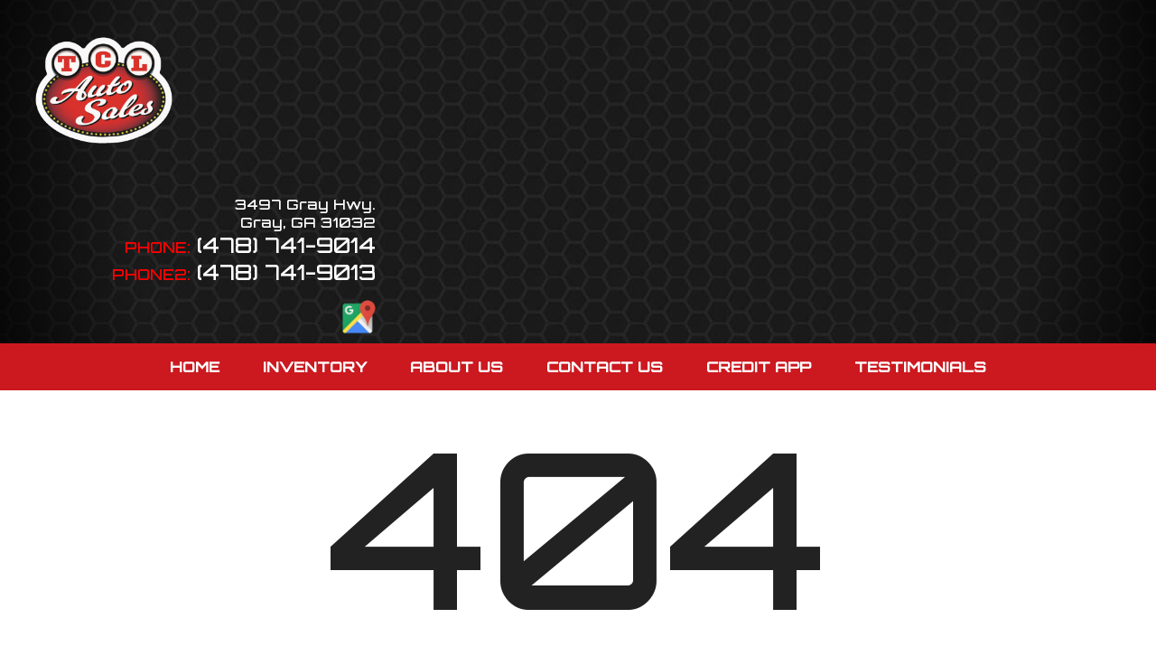

--- FILE ---
content_type: text/html; charset=utf-8
request_url: https://tclautosales.com/locatorservice
body_size: 66608
content:
<!DOCTYPE html>
<html lang="en">
  <head>
    <title>TCL Auto Sales</title>
    
    <meta name="robots" content="index,follow" />
<meta name="Revisit-after" content="7 Days">
<!--[if lte IE 9]>
<script type="text/javascript" src="/js/history.min.js" />
<script type="text/javascript">
  history.redirect();
</script>
<![endif]-->
<!--[if lte IE 8]>
<script type="text/javascript" src="//cdn.ractivejs.org/latest/ractive-legacy.js"></script>
<script type="text/javascript" src="/js/core.min.js"></script>
<link rel="stylesheet" href="//yui.yahooapis.com/pure/0.6.0/grids-responsive-old-ie-min.css">
<![endif]-->

<link rel="stylesheet" href="/css/pure-min.css" />
<!--[if gt IE 8]><!-->
<link rel="stylesheet" href="/css/grids-responsive-min.css">
<script type="text/javascript" src="/asset/js/ractive.js"></script>
  
<!--<![endif]-->

<!-- Icon Package -->
<link rel="stylesheet" type="text/css" media="screen" href="/asset/css/ionicons.css"/>

<!-- Font Package -->
<link href='//fonts.googleapis.com/css?family=Open+Sans:400,400italic,600italic,600' rel='stylesheet' type='text/css' />
<link href='//fonts.googleapis.com/css?family=Roboto:400,300,300italic,500,500italic' rel='stylesheet' type='text/css' />
<link href="//fonts.googleapis.com/css?family=Oswald" rel="stylesheet">
    <meta name="viewport" content="width=device-width, initial-scale=1.0" />
    <meta name="description" content="At TCL Auto Sales, our dedicated staff is here to help you get into the vehicle you deserve! Take a look through our website and let us work for you." />
    <meta name="keywords" content="sedan,suv,affordable cars, used cars, used trucks, used suvs, used sedans, used cars near me, good used cars, good used trucks, good used suvs, car for student, car for work, trucks for sale, suvs for sale, cars for sale, auto sales, clean cars, buy, sell, trade, buy a car, sell my car, we buy cars, trade in, trade your car, we take trades, good prices, great prices, good deals, great deals, dealership, car dealership, car dealer, auto dealer, warranty, No credit check, ,Gray, Macon, Milledgeville, Gordon, Lizella, Bolingbroke, Warner Robins, Forysth, Eataton, Irwinton, Iving, jeffersonville, Dublin, Byron, Fort Valley, GA " />
    <link rel="stylesheet" type="text/css" href="/css/theme-100027.css" />
    <script type="text/javascript" src="/asset/js/page.js"></script>
    <script type="text/javascript" src="/client/lib-bundle.js"></script>

  </head>
  <body>
    <noscript>
      <div class="legacy-redirect">
        This site makes use of JavaScript to offer advanced interaction. If you'd like to simply view our inventory, you can do so <a href="/legacy">here</a>.
      </div>
    </noscript>
    <!--[if IE lt 10]>
      <script>
        setTimeout(function() {
          document.body.innerHTML = '<div class="legacy-redirect">This site makes use of advanced features not supported by your browser. Your browser is also unsupported and has a number of known security vulnerabilities. If you\'d like to simply view our inventory, you can do so <a href="/legacy">here</a>. If you\'d like to come back with a more up-to-date browser, you can find one at <a href="http://browsehappy.com/">Browse Happy</a>.</div>';
        }, 500);
      </script>
    <![endif]-->
    <script type="text/javascript">
      function debounce(e,t){var a;return function(){if(!a){var i=this,r=arguments;a=setTimeout(function(){a=null,e.apply(i,r)},t)}}}Ractive.DEBUG=!1;var ractive;!function(){ractive=new Ractive({el:"body",template:{v:3,t:[{t:7,e:"div",a:{id:"body",class:[{t:4,f:["has-background"],n:50,r:"browser.bgTop"}]},f:[{t:7,e:"main",a:{class:["browser-",{t:2,x:{r:["browser.size"],s:'_0===0?"tiny":_0===1?"small":_0===2?"medium":"large"'}},{t:4,f:[" blocked"],n:50,r:"~/blocked"}]},f:[{t:7,e:"div",a:{class:"root-container pure-g no-gap"},f:[{t:7,e:"div",a:{class:"pure-u-1 part-id-0"},f:[{t:7,e:"style",f:["    html,\n    .pure-g [class*=\"pure-u\"], * {\n\n      font-family: 'Orbitron', sans-serif;\n         }\n  "]}]},{t:7,e:"div",a:{class:"pure-u-1 part-id-1"},f:[{t:7,e:"style",f:["  ",{t:4,f:["\n\n  #body .dealerNameFont {\n    font-family: '",{t:2,r:"settings.dealerNameFont"},"', sans-serif;\n    text-transform: initial;\n    font-style: initial;\n    font-size: ",{t:2,x:{r:["settings.dealerNameFontSize"],s:'_0?_0+"%":"inherit"'}},";\n  }\n\n  "],n:50,x:{r:["settings.dealerNameFont"],s:'_0&&_0!=="custom"'}},{t:4,n:51,f:[{t:4,n:50,x:{r:["settings.dealerNameFont","settings.dealerNameFontCustom"],s:'_0=="custom"&&_1'},f:["\n\n  #body .dealerNameFont {\n    font-family: '",{t:2,r:"settings.dealerNameFontCustom"},"', sans-serif;\n    text-transform: initial;\n    font-style: initial;\n    font-size: ",{t:2,x:{r:["settings.dealerNameFontSize"],s:'_0?_0+"%":"inherit"'}},";\n  }\n\n  "]},{t:4,n:50,x:{r:["settings.dealerNameFontCustom","settings.dealerNameFont","settings.dealerNameFontSize"],s:'(!(_1=="custom"&&_0))&&(!_1&&_2)'},f:["\n\n  #body .dealerNameFont {\n    font-size: ",{t:2,x:{r:["settings.dealerNameFontSize"],s:'_0?_0+"%":"inherit"'}},";\n  }\n\n  "]}],x:{r:["settings.dealerNameFont"],s:'_0&&_0!=="custom"'}}]}]},{t:7,e:"div",a:{class:"pure-u-1 part-id-2"},f:[{t:7,e:"div",a:{class:"theme-nav-wrapper"},f:[{t:7,e:"div",a:{class:"nav-header pure-g    Hexagon   "},f:[{t:7,e:"div",a:{class:"nav-container"},f:[{t:7,e:"div",a:{class:"sizer"}}," ",{t:7,e:"div",a:{class:"nav-header-name pure-u-md-2-3 pure-u-1"},f:[{t:7,e:"a",a:{href:"/"},f:[{t:4,f:[{t:7,e:"img",a:{src:[{t:2,r:"settings.logo"}],class:"pure-img logo",style:0,alt:[{t:2,r:"settings.name"}]}}],n:50,r:"settings.logo"},{t:4,n:51,f:[{t:7,e:"div",a:{class:"text dealerNameFont"},f:[{t:2,r:"settings.name"}]}],r:"settings.logo"}]}]}," ",{t:7,e:"div",a:{class:"nav-header-info  pure-u-md-1-3 pure-u-1"},f:[{t:7,e:"div",a:{class:"dealer-info"},f:[{t:7,e:"div",a:{class:"address"},f:[{t:2,r:"settings.address"}," ",{t:7,e:"br"}," ",{t:4,f:[{t:2,r:"settings.addressLine2"}," ",{t:7,e:"br"}," "],n:50,r:"settings.addressLine2"},{t:2,r:"settings.city"},", ",{t:2,r:"settings.state"}," ",{t:2,r:"settings.zip"}]}," ",{t:7,e:"div",a:{class:"phone"},f:[{t:7,e:"span",a:{class:"phone1"},f:["PHONE:"]}," ",{t:2,x:{r:["filter","settings.phone"],s:"_0.phone(_1)"}}]}," ",{t:4,f:[{t:7,e:"div",a:{class:"phone"},f:[{t:7,e:"span",a:{class:"phone2"},f:["PHONE2:"]}," ",{t:2,x:{r:["filter","settings.phone2"],s:"_0.phone(_1)"}}]}],n:50,r:"settings.phone2"}," ",{t:4,f:[{t:7,e:"div",a:{class:"phone"},f:[{t:7,e:"span",a:{class:"fax"},f:["FAX:"]}," ",{t:2,x:{r:["filter","settings.fax"],s:"_0.phone(_1)"}}]}],n:50,r:"settings.fax"}]}," ",{t:7,e:"div",a:{class:"socials"},f:[{t:4,f:[{t:7,e:"a",a:{href:[{t:2,r:"settings.social.facebook.href"}],target:"_blank",rel:"nofollow noopener"},f:[{t:7,e:"div",a:{class:"social-btn facebook"},f:[{t:7,e:"i",a:{class:"ion-social-facebook"}}]}]}],n:50,r:"settings.social.facebook.href"}," ",{t:4,f:[{t:7,e:"a",a:{href:[{t:2,r:"settings.social.twitter.href"}],target:"_blank",rel:"nofollow noopener"},f:[{t:7,e:"div",a:{class:"social-btn twitter"},f:[{t:7,e:"i",a:{class:"ion-social-twitter"}}]}]}],n:50,r:"settings.social.twitter.href"}," ",{t:4,f:[{t:7,e:"a",a:{href:[{t:2,r:"settings.social.youtube.href"}],target:"_blank",rel:"nofollow noopener"},f:[{t:7,e:"div",a:{class:"social-btn youtube"},f:[{t:7,e:"i",a:{class:"ion-social-youtube"}}]}]}],n:50,r:"settings.social.youtube.href"}," ",{t:4,f:[{t:7,e:"a",a:{href:[{t:2,r:"settings.social.googleplus.href"}],target:"_blank",rel:"nofollow noopener"},f:[{t:7,e:"div",a:{class:"social-btn googleplus"},f:[{t:7,e:"i",a:{class:"ion-social-google"}}]}]}],n:50,r:"settings.social.googleplus.href"}," ",{t:4,f:[{t:7,e:"a",a:{href:[{t:2,r:"settings.social.instagram.href"}],target:"_blank",rel:"nofollow noopener"},f:[{t:7,e:"div",a:{class:"social-btn instagram"},f:[{t:7,e:"i",a:{class:"ion-social-instagram"}}]}]}],n:50,r:"settings.social.instagram.href"}," ",{t:4,f:[{t:7,e:"a",a:{href:[{t:2,r:"settings.social.pinterest.href"}],target:"_blank",rel:"nofollow noopener"},f:[{t:7,e:"div",a:{class:"social-btn pinterest"},f:[{t:7,e:"i",a:{class:"ion-social-pinterest"}}]}]}],n:50,r:"settings.social.pinterest.href"}," ",{t:7,e:"a",a:{href:["//maps.apple.com/?daddr=",{t:2,r:"settings.address"},",+",{t:2,r:"settings.state"},"+",{t:2,r:"settings.zip"},"&saddr=Current%20Location"],rel:"nofollow noopener",target:"_blank"},f:[{t:7,e:"div",a:{class:"google-maps"},f:[{t:7,e:"img",a:{src:"/themes/theme1/img/googlemapsbtn.png",alt:"Click For Directions"}}]}]}]}]}]}]}," ",{t:7,e:"div",a:{class:"nav-wrapper  Hexagon     pure-g"},f:[{t:7,e:"div",a:{class:"mobile-nav"},f:[{t:7,e:"div",a:{class:"pure-u-1-2 contact"},f:[{t:7,e:"a",a:{href:["//maps.apple.com/?daddr=",{t:2,r:"settings.address"},",+",{t:2,r:"settings.state"},"+",{t:2,r:"settings.zip"},"&saddr=Current%20Location"],rel:"nofollow noopener"},f:[{t:7,e:"div",a:{class:"map"},f:[{t:7,e:"i",a:{class:"ion-ios-location"}}," Map"]}]}," ",{t:7,e:"a",a:{href:["tel:",{t:2,r:"settings.phone"}]},f:[{t:7,e:"div",a:{class:"call"},f:[{t:7,e:"i",a:{class:"ion-ios-telephone"}}," Call"]}]}]}," ",{t:7,e:"div",a:{class:"pure-u-1-2 menu"},f:[{t:7,e:"div",a:{class:"text"},f:["MENU"]}," ",{t:7,e:"div",a:{class:["hamburger ",{t:4,f:["open"],r:"~/mobileMenu"}]},v:{click:{m:"toggle",a:{r:[],s:'["mobileMenu"]'}}},f:[{t:7,e:"span"}," ",{t:7,e:"span"}," ",{t:7,e:"span"}," ",{t:7,e:"span"}]}]}]}," ",{t:7,e:"nav",a:{class:["nav-list pure-u-1 ",{t:4,f:["active"],r:"~/mobileMenu"}]},f:[{t:7,e:"ul",a:{class:"top-level"},f:[{t:7,e:"li",a:{class:"mobile-only "},f:[{t:4,f:[{t:7,e:"img",a:{src:[{t:2,r:"settings.logo"}],class:"pure-img logo",alt:[{t:2,r:"settings.name"}]}}],n:50,r:"settings.logo"},{t:4,n:51,f:[{t:7,e:"div",a:{class:"text dealerNameFont"},f:[{t:2,r:"settings.name"}]}],r:"settings.logo"}]}," ",{t:4,f:[{t:7,e:"a",a:{href:[{t:2,r:".link"}],target:[{t:2,x:{r:[".newTab"],s:'_0?"_blank":""'}}]},v:{click:{m:"set",a:{r:[],s:'["mobileMenu",false]'}}},f:[{t:7,e:"li",a:{class:[{t:2,x:{r:["~/nav.items.length","i"],s:'Math.floor(_0/2)<_1?"right-align":""'}}]},f:[{t:2,r:".name"}," ",{t:4,f:[{t:7,e:"i",a:{class:"ion-android-arrow-dropdown"}}," ",{t:7,e:"ul",a:{class:"drop-down"},f:[{t:4,f:[{t:7,e:"a",a:{href:[{t:2,r:".url"}],target:[{t:2,x:{r:[".newTab"],s:'_0?"_blank":""'}}]},f:[{t:7,e:"li",f:[{t:2,r:".title"}]}]}],r:".dropDownMenu"}]}],n:50,r:".dropDownMenu"}]}]}],i:"i",r:"~/nav.items"}," ",{t:7,e:"a",a:{href:["//maps.apple.com/?daddr=",{t:2,r:"settings.address"},",+",{t:2,r:"settings.state"},"+",{t:2,r:"settings.zip"},"&saddr=Current%20Location"],target:"_blank"},f:[{t:7,e:"li",a:{class:"mobile-only location"},f:[{t:2,r:"settings.address"},{t:7,e:"br"}," ",{t:2,r:"settings.city"},", ",{t:2,r:"settings.state"}," ",{t:2,r:"settings.zip"},{t:7,e:"br"}," ",{t:2,r:"settings.phone"}]}]}]}]}]}]}]},{t:7,e:"div",a:{class:"pure-u-1 part-id-3"},f:[{t:8,r:"mainContent"}," ",{t:4,f:[{t:7,e:"div",a:{class:"mobile-text"},f:[{t:7,e:"div",a:{class:"text-dealer"},f:[{t:7,e:"a",a:{href:["sms:",{t:2,r:"settings.sms"}]},f:["TEXT US NOW ",{t:7,e:"i",a:{class:"ion-android-textsms"}}]}]}]}],n:50,r:"settings.sms"}]},{t:7,e:"div",a:{class:"pure-u-1 part-id-4"},f:[{t:7,e:"footer",a:{class:0,style:0},f:[{t:7,e:"div",a:{class:"lg-container pure-g"},f:[{t:7,e:"div",a:{class:"pure-u-1 pure-u-md-1-3 pure-u-sm-1-2 left"},f:[{t:7,e:"div",a:{class:"header"},f:[{t:4,f:[{t:7,e:"img",a:{src:[{t:2,r:"settings.logo"}],alt:[{t:2,r:"settings.name"}],class:"pure-img"}}],n:50,r:"settings.logo"},{t:4,n:51,f:[{t:2,r:"settings.name"}],r:"settings.logo"}]}," ",{t:7,e:"div",a:{class:"group"},f:[{t:7,e:"div",a:{class:"address"},f:[{t:2,r:"settings.address"},{t:4,f:[", ",{t:2,r:"settings.addressLine2"}],n:50,r:"settings.addressLine2"}]}," ",{t:7,e:"div",a:{class:"city"},f:[{t:2,r:"settings.city"},", ",{t:2,r:"settings.state"}," ",{t:2,r:"settings.zip"}]}," ",{t:7,e:"div",a:{class:"space"},f:[{t:7,e:"span",f:["PHONE:"]}," ",{t:2,r:"settings.phone"}]}," ",{t:7,e:"div",a:{class:"space2"},f:[{t:4,f:[{t:7,e:"span",f:["PHONE:"]}," ",{t:2,r:"settings.phone2"}],n:50,r:"settings.phone2"}]}," ",{t:7,e:"div",a:{class:"fax"},f:[{t:4,f:[{t:7,e:"span",f:["FAX:"]}," ",{t:2,r:"settings.fax"}],n:50,r:"settings.fax"}]}," ",{t:7,e:"div",a:{class:"email"},f:[{t:4,f:[{t:7,e:"span",f:["EMAIL:"]}," ",{t:2,r:"settings.email"}],n:50,r:"settings.email"}]}," ",{t:7,e:"div",a:{class:"space"},f:[{t:4,f:[{t:2,r:"settings.address2"},{t:4,f:[", ",{t:2,r:"settings.address2Line2"}],n:50,r:"settings.address2Line2"}],n:50,r:"settings.address2"}]}," ",{t:7,e:"div",a:{class:"city2"},f:[{t:4,f:[{t:2,r:"settings.city2"},", ",{t:2,r:"settings.state2"},", ",{t:2,r:"settings.zip2"}],n:50,r:"settings.city2"}]}]}," ",{t:7,e:"div",a:{class:"socials"},f:[{t:4,f:[{t:7,e:"a",a:{href:[{t:2,r:"settings.social.facebook.href"}],target:"_blank",rel:"nofollow noopener"},f:[{t:7,e:"div",a:{class:"social-btn facebook"},f:[{t:7,e:"i",a:{class:"ion-social-facebook"}}]}]}],n:50,r:"settings.social.facebook.href"}," ",{t:4,f:[{t:7,e:"a",a:{href:[{t:2,r:"settings.social.twitter.href"}],target:"_blank",rel:"nofollow noopener"},f:[{t:7,e:"div",a:{class:"social-btn twitter"},f:[{t:7,e:"i",a:{class:"ion-social-twitter"}}]}]}],n:50,r:"settings.social.twitter.href"}," ",{t:4,f:[{t:7,e:"a",a:{href:[{t:2,r:"settings.social.youtube.href"}],target:"_blank",rel:"nofollow noopener"},f:[{t:7,e:"div",a:{class:"social-btn youtube"},f:[{t:7,e:"i",a:{class:"ion-social-youtube"}}]}]}],n:50,r:"settings.social.youtube.href"}," ",{t:4,f:[{t:7,e:"a",a:{href:[{t:2,r:"settings.social.googleplus.href"}],target:"_blank",rel:"nofollow noopener"},f:[{t:7,e:"div",a:{class:"social-btn googleplus"},f:[{t:7,e:"i",a:{class:"ion-social-google"}}]}]}],n:50,r:"settings.social.googleplus.href"}," ",{t:4,f:[{t:7,e:"a",a:{href:[{t:2,r:"settings.social.instagram.href"}],target:"_blank",rel:"nofollow noopener"},f:[{t:7,e:"div",a:{class:"social-btn instagram"},f:[{t:7,e:"i",a:{class:"ion-social-instagram"}}]}]}],n:50,r:"settings.social.instagram.href"}," ",{t:4,f:[{t:7,e:"a",a:{href:[{t:2,r:"settings.social.pinterest.href"}],target:"_blank",rel:"nofollow noopener"},f:[{t:7,e:"div",a:{class:"social-btn pinterest"},f:[{t:7,e:"i",a:{class:"ion-social-pinterest"}}]}]}],n:50,r:"settings.social.pinterest.href"}," ",{t:7,e:"a",a:{href:["//maps.apple.com/?daddr=",{t:2,r:"settings.address"},",+",{t:2,r:"settings.state"},"+",{t:2,r:"settings.zip"},"&saddr=Current%20Location"],rel:"nofollow noopener"},f:[{t:7,e:"div",a:{class:"google-maps"},f:[{t:7,e:"img",a:{src:"/themes/theme1/img/googlemapsbtn.png",alt:"Click For Directions"}}]}]}]}," ",{t:7,e:"div",a:{class:"space links"},f:[{t:7,e:"a",a:{href:"/privacy"},f:["Privacy Policy"]}," | ",{t:7,e:"a",a:{href:"/contact"},f:["Contact Us"]}," | ",{t:7,e:"a",a:{href:["//maps.apple.com/?daddr=",{t:2,r:"settings.address"},",+",{t:2,r:"settings.state"},"+",{t:2,r:"settings.zip"},"&saddr=Current%20Location"],rel:"nofollow noopener"},f:["Directions"]},{t:4,f:[" | ",{t:7,e:"a",a:{href:"/sitemap"},f:["Sitemap"]}],n:50,r:"settings.hasSitemap"}]}]}," ",{t:7,e:"div",a:{class:"pure-u-1 pure-u-md-2-3 pure-u-sm-1-2 middle"},f:[{t:7,e:"div",a:{class:"quicklinks"},f:[{t:7,e:"div",a:{class:"header"},f:["Site Links"]}," ",{t:7,e:"ul",f:[{t:4,f:[{t:7,e:"li",f:[{t:7,e:"a",a:{href:[{t:2,r:".link"}],"data-hover":[{t:2,r:".link"}],target:[{t:2,x:{r:[".newTab"],s:'_0?"_blank":""'}}]},f:[{t:2,r:".name"}]}]}," ",{t:4,f:[{t:4,f:[{t:7,e:"li",f:[{t:7,e:"a",a:{href:[{t:2,r:".url"}],target:[{t:2,x:{r:[".newTab"],s:'_0?"_blank":""'}}]},f:[{t:2,r:".title"}]}]}],r:".dropDownMenu"}],n:50,r:".dropDownMenu"}],r:"~/nav.items"}]}]}," ",{t:7,e:"div",a:{class:"makelinks"},f:[{t:7,e:"div",a:{class:"header"},f:["Inventory Search"]}," ",{t:4,f:[{t:7,e:"div",a:{class:"make"},f:[{t:7,e:"a",a:{href:["/inventory/make/",{t:2,r:".key"}],title:[{t:2,r:".key"}," For Sale ",{t:2,r:"settings.city"},", ",{t:2,r:"settings.state"}]},f:[{t:2,r:".key"}," For Sale ",{t:2,r:"settings.city"},", ",{t:2,r:"settings.state"}]}]}],n:52,r:"invSearch.Make"}]}]}]}," ",{t:7,e:"div",a:{class:"powered-by"},f:[{t:7,e:"a",a:{href:"//waynereaves.com/"},f:["Powered By Wayne Reaves"]}]}]}]},{t:7,e:"div",a:{class:"pure-u-1 part-id-5"}},{t:7,e:"div",a:{class:"pure-u-1 part-id-6"},f:[{t:7,e:"div",a:{class:["scroll-back-up",{t:4,f:[" active"],x:{r:["browser.scroll"],s:"_0>0+25"}}]},v:{click:"scroll_100027_6"},f:[{t:7,e:"i",a:{class:"ion-arrow-up-c"}}]}]}]}]},{t:7,e:"blocker",a:{class:[{t:4,f:["blocking"],n:50,r:"~/blocked"}]},f:[{t:8,x:{r:[],s:'"blocker"'}}]}]}],p:{}},partials:{mainContent:""},data:{marked:Lib.marked,account:{_generated_loaded:!0,id:"6653",accountNo:"23114",name:"TCL Auto Sales",settings:{name:"TCL Auto Sales",email:"tclgray@gmail.com",address:"3497 Gray Hwy.",address2:"",city:"Gray",state:"GA",zip:"31032",phone2:"(478) 741-9013",fax:"",addressLine2:"",phone:"(478) 741-9014",sms:"",address2Line2:"",city2:"",state2:"",zip2:"",hours:{monday:"9am - 5:30pm",tuesday:"9am - 5:30pm",wednesday:"9am - 5:30pm",thursday:"9am - 5:30pm",friday:"9am - 5.30pm",saturday:"11am - 3pm",sunday:"CLOSED"},sticker:{name:"default"},dealerFee:0},permissions:null,disabledAt:null,createdAt:"2024-10-29T19:52:33.509Z",updatedAt:"2024-11-26T20:49:55.688Z"},chain:{settings:{}},locations:[],accounts:{23114:{_generated_loaded:!0,id:"6653",accountNo:"23114",name:"TCL Auto Sales",settings:{name:"TCL Auto Sales",email:"tclgray@gmail.com",address:"3497 Gray Hwy.",address2:"",city:"Gray",state:"GA",zip:"31032",phone2:"(478) 741-9013",fax:"",addressLine2:"",phone:"(478) 741-9014",sms:"",address2Line2:"",city2:"",state2:"",zip2:"",hours:{monday:"9am - 5:30pm",tuesday:"9am - 5:30pm",wednesday:"9am - 5:30pm",thursday:"9am - 5:30pm",friday:"9am - 5.30pm",saturday:"11am - 3pm",sunday:"CLOSED"},sticker:{name:"default"},dealerFee:0},permissions:null,disabledAt:null,createdAt:"2024-10-29T19:52:33.509Z",updatedAt:"2024-11-26T20:49:55.688Z"}},settings:{themeVehicle:"cars",slogan:"Your Trusted Home Town Dealer",titleEnd:"",social:{facebook:{href:""},twitter:{href:""},googleplus:{href:""},instagram:{href:""},pinterest:{href:""},youtube:{href:""}},theme:"Theme 1",themeColorVariant:"Light / Red",themeColorVariant2:null,themeBackgroundOverride:null,themePattern:null,dealerNameFont:null,dealerNameFontSize:null,extraThemeTop:"",extraThemeBottom:"",layout:"Layout 07 - Economy",mode:null,disclaimer:"",payment:{processor:""},fixed:!1,pictureCount:0,overlayCount:1,about:"We've been serving Middle Georgia for 25 Years!\nHome of the 2 Year or 24,000 Mile Warranty",seo:{googleAnalytics:"",keywords:"sedan,suv,affordable cars, used cars, used trucks, used suvs, used sedans, used cars near me, good used cars, good used trucks, good used suvs, car for student, car for work, trucks for sale, suvs for sale, cars for sale, auto sales, clean cars, buy, sell, trade, buy a car, sell my car, we buy cars, trade in, trade your car, we take trades, good prices, great prices, good deals, great deals, dealership, car dealership, car dealer, auto dealer, warranty, No credit check, ",description:"",marketLocations:"Gray, Macon, Milledgeville, Gordon, Lizella, Bolingbroke, Warner Robins, Forysth, Eataton, Irwinton, Iving, jeffersonville, Dublin, Byron, Fort Valley, GA "},weSell:{cars:{standard:!0,luxury:!0,any:!0},trucks:{pickups:!0,jeeps:!0,work:!0,any:!0},bikes:{cruiser:!0,any:!0},other:{}},disableCarStory:!0,cargurus:!1,cargurusBadge:"good",logo:"/themes/theme1/logos/TclAutologo.png",cacheInv:!1,loc:"6884",name:"TCL Auto Sales",address:"3497 Gray Hwy.",addressLine2:"",address2:"",address2Line2:"",city:"Gray",city2:"",state:"GA",state2:"",zip:"31032",zip2:"",phone:"(478) 741-9014",phone2:"(478) 741-9013",sms:"",email:"tclgray@gmail.com",fax:"",hours:{monday:"9am - 5:30pm",tuesday:"9am - 5:30pm",wednesday:"9am - 5:30pm",thursday:"9am - 5:30pm",friday:"9am - 5.30pm",saturday:"11am - 3pm",sunday:"CLOSED"}},server:{secureDomain:"portal.waynereaves.net"},browser:{bgTop:!0},inv_loading:!0,filter:Lib.filters,ensure:function(e,t,a){"."===t[0]&&e&&(t=e+t),"~"===t[0]&&"/"===t[1]&&(t=t.substr(2));var i=this;setTimeout(function(){null==i.get(t)&&i.set(t,a)},0)},pageTopOffset:function(e){var t=document.querySelector(e);return t?t.getBoundingClientRect().top:NaN},normalize:function(e,t){return"~"===e[0]&&"/"===e[1]?e.substr(2):"."===e[0]&&t?t+e:e},unmergeKey:function(e,t){var a=t.indexOf(e);return-1!==a?t.substring(0,a):t}},stripComments:!1,navigate:function(e){return page(e),!1},back:function(){return window.history.back(),!1},toggleObject:function(e){this.get(e)?this.set(e,void 0):this.set(e,{})},pushTo:function(e,t){void 0===t&&(t={}),"."===e[0]&&(e=this.event.keypath+e),"~"===e[0]&&"/"===e[1]&&(e=e.substr(2));var a=this.get(e);a&&-1!==Object.prototype.toString.call(a).indexOf("Array")?this.push(e,t):this.set(e,t)}})}();var metaDescription="At TCL Auto Sales, our dedicated staff is here to help you get into the vehicle you deserve! Take a look through our website and let us work for you.",metaKeywords="sedan,suv,affordable cars, used cars, used trucks, used suvs, used sedans, used cars near me, good used cars, good used trucks, good used suvs, car for student, car for work, trucks for sale, suvs for sale, cars for sale, auto sales, clean cars, buy, sell, trade, buy a car, sell my car, we buy cars, trade in, trade your car, we take trades, good prices, great prices, good deals, great deals, dealership, car dealership, car dealer, auto dealer, warranty, No credit check, ,Gray, Macon, Milledgeville, Gordon, Lizella, Bolingbroke, Warner Robins, Forysth, Eataton, Irwinton, Iving, jeffersonville, Dublin, Byron, Fort Valley, GA ",DataSources={inventory:new Lib.DS(Lib.sources.inventory.fields,function(){return Lib.xhr.json.get("/service/inventory/website").then(function(e){return ractive.set("inv_loading",!1),e})}),staff:new Lib.DS(Lib.sources.staff.fields,function(){return Lib.xhr.json.get("/service/website/docs/staff").then(function(e){return ractive.set("staff_loading",!1),e})}),blog:new Lib.DS(Lib.sources.blog.fields,function(){return Lib.xhr.json.get("/service/website/docs/blog").then(function(e){return ractive.set("blog_loading",!1),e})}),reviews:new Lib.DS(Lib.sources.review.fields,function(){return Lib.xhr.json.get("/service/website/docs/review").then(function(e){return ractive.set("reviews_loading",!1),e})})};if(function(){var e,t=function(t,a,i){return function(r){var s;ractive.set({"browser.uri":r.path,"browser.path":r.pathname,"browser.query":r.querystring}),page.navigating=!0;var n,l=!1,o=window.pageYOffset;if(t.lastLocation=t.currentLocation,t!==e){if(e&&e.extra&&e.extra.trackPosition&&(e.lastLastPosition=e.lastPosition,e.lastPosition=o),l=!0,ractive.resetPartial("mainContent",t.template),e&&e.unrenderers)for(s=0;s<e.unrenderers.length;s++)if("function"==typeof e.unrenderers[s])try{e.unrenderers[s].call(e,e.config[s])}catch(e){console.error(e)}e&&(e.rendered=!1),t&&(t.rendered=!0),e=t,e.extra&&e.extra.trackPosition&&e.lastPosition&&setTimeout(function(){window.scrollTo(0,e.lastPosition)},10)}if(t.locations){var c=t.locations[i];if(c){if(t.currentLocation=c,"function"==typeof c.handler&&c.handler.call(ractive,r,t,t.config[c.component]),"string"==typeof(c.pageTitle||c.title))n=c.pageTitle||c.title;else if("function"==typeof(c.pageTitle||c.title))try{n=(c.pageTitle||c.title).call(ractive,r)}catch(e){}t.lastLocation&&(t.lastLocation.lastPosition=o),c.trackPosition&&c.lastPosition&&setTimeout(function(){window.scrollTo(0,c.lastPosition)},10)}}if(l&&t.renderers)for(var s=0;s<t.renderers.length;s++)if("function"==typeof t.renderers[s])try{t.renderers[s].call(t,t.config[s])}catch(e){console.error(e)}if(!n)if("string"==typeof a)n=a;else if("function"==typeof a)try{n=a.call(ractive,r)}catch(e){}if(l){var d=document.querySelector("meta[name=description]"),u=document.querySelector("meta[name=keywords]");d.setAttribute("content",(e.extra.seo||{}).description||metaDescription),u.setAttribute("content",(e.extra.seo||{}).keywords||metaKeywords)}"string"==typeof n?document.title=n+" | TCL Auto Sales | Used Cars For Sale - Gray, GA":"function"==typeof n.then&&n.then(function(e){document.title=e+" | TCL Auto Sales | Used Cars For Sale - Gray, GA"}),window.scrollTo(0,0),window.parent&&window.parent.postMessage&&window.parent.postMessage({location:r.path},"*"),page.navigating=!1}},a=[],i={id:100027,name:"Main",config:[],extra:{},renderers:[],unrenderers:[],locations:[],init:function(e){e.config[0]={dataSource:null,id:0,fontFamily:"orbitron",customFont:!1,fontHead:"",fontCss:"",applyToAll:!0},function(e){var t=document.querySelector("head"),a=document.createElement("link");if(!e.customFont&&e.fontFamily){switch(e.fontFamily){case"roboto":a.setAttribute("href","https://fonts.googleapis.com/css2?family=Roboto&display=swap"),a.setAttribute("rel","stylesheet");break;case"robotoSlab":a.setAttribute("href","https://fonts.googleapis.com/css2?family=Roboto+Slab&display=swap"),a.setAttribute("rel","stylesheet");break;case"openSans":a.setAttribute("href","https://fonts.googleapis.com/css2?family=Open+Sans&display=swap"),a.setAttribute("rel","stylesheet");break;case"playfairDisplay":a.setAttribute("href","https://fonts.googleapis.com/css2?family=Playfair+Display&display=swap"),a.setAttribute("rel","stylesheet");break;case"playfairBold":a.setAttribute("href","https://fonts.googleapis.com/css2?family=Playfair+Display:wght@600&display=swap"),a.setAttribute("rel","stylesheet");break;case"cantataOne":a.setAttribute("href","https://fonts.googleapis.com/css2?family=Cantata+One&display=swap"),a.setAttribute("rel","stylesheet");break;case"cardo":a.setAttribute("href","https://fonts.googleapis.com/css2?family=Cardo&display=swap"),a.setAttribute("rel","stylesheet");break;case"montserrat":a.setAttribute("href","https://fonts.googleapis.com/css2?family=Montserrat:wght@500&display=swap"),a.setAttribute("rel","stylesheet");break;case"poppins":a.setAttribute("href","https://fonts.googleapis.com/css2?family=Poppins&display=swap"),a.setAttribute("rel","stylesheet");break;case"merriweather":a.setAttribute("href","https://fonts.googleapis.com/css2?family=Merriweather&display=swap"),a.setAttribute("rel","stylesheet");break;case"lora":a.setAttribute("href","https://fonts.googleapis.com/css2?family=Lora&display=swap"),a.setAttribute("rel","stylesheet");break;case"domine":a.setAttribute("href","https://fonts.googleapis.com/css2?family=Domine&display=swap"),a.setAttribute("rel","stylesheet");break;case"karla":a.setAttribute("href","https://fonts.googleapis.com/css2?family=Karla&display=swap"),a.setAttribute("rel","stylesheet");break;case"Raleway":a.setAttribute("href","https://fonts.googleapis.com/css2?family=Raleway:wght@500&display=swap"),a.setAttribute("rel","stylesheet");break;case"anton":a.setAttribute("href","https://fonts.googleapis.com/css2?family=Anton&display=swap"),a.setAttribute("rel","stylesheet");break;case"josefin":a.setAttribute("href","https://fonts.googleapis.com/css2?family=Josefin+Sans&display=swap"),a.setAttribute("rel","stylesheet");break;case"orbitron":a.setAttribute("href","https://fonts.googleapis.com/css2?family=Orbitron:wght@500&display=swap"),a.setAttribute("rel","stylesheet");break;case"titillium":a.setAttribute("href","https://fonts.googleapis.com/css2?family=Titillium+Web&display=swap"),a.setAttribute("rel","stylesheet")}}else a.setAttribute("href",e.fontHead);a.setAttribute("rel","stylesheet"),t.appendChild(a)}.call(e,e.config[0]),e.renderers[0]=null,e.unrenderers[0]=null,e.config[1]={dataSource:null,id:1,trackingId:"",dealerNameFont:"",dealerNameSize:"null"},function(e){var t=document.querySelector("head"),a=document.createElement("script"),i=ractive.get("settings.seo.googleAnalytics");(e.trackingId||i)&&(a.innerText=a.text="(function(i,s,o,g,r,a,m){i['GoogleAnalyticsObject']=r;i[r]=i[r]||function(){\n      (i[r].q=i[r].q||[]).push(arguments)},i[r].l=1*new Date();a=s.createElement(o),\n      m=s.getElementsByTagName(o)[0];a.async=1;a.src=g;m.parentNode.insertBefore(a,m)\n      })(window,document,'script','//www.google-analytics.com/analytics.js','ga');\n      ga('create', '"+(e.trackingId?e.trackingId:i)+"', 'auto');\n      ga('send', 'pageview');",t.appendChild(a),window.page(function(e,t){"function"==typeof ga&&(ga("set",{page:e.path,title:e.title}),ga("send","pageview")),t()}));var r=ractive.get("settings.dealerNameFont"),s=ractive.get("settings.dealerNameFontCustom"),n=ractive.get("settings.dealerNameFontSize"),l=document.createElement("link");l.rel="stylesheet",e.dealerNameSize&&!n&&ractive.set("settings.dealerNameFontSize",e.dealerNameSize),e.dealerNameFont&&!r?(l.href=l.href="https://fonts.googleapis.com/css?family="+e.dealerNameFont.replace(" ","+"),t.appendChild(l),ractive.set("settings.dealerNameFont",e.dealerNameFont)):"custom"==r&&s?(l.href=l.href="https://fonts.googleapis.com/css?family="+s.replace(" ","+"),t.appendChild(l)):r&&"custom"!==r&&(l.href=l.href="https://fonts.googleapis.com/css?family="+r.replace(" ","+"),t.appendChild(l))}.call(e,e.config[1]),e.renderers[1]=null,e.unrenderers[1]=null,e.config[2]={dataSource:null,id:2,themeHeader:"Hexagon",style:"",logoSize:"",middleContent:"",middleStyle:"",themeBg:!1},e.renderers[2]=null,e.unrenderers[2]=null,e.config[3]={id:3},e.renderers[3]=null,e.unrenderers[3]=null,e.config[4]={dataSource:null,id:4,style:""},e.renderers[4]=null,e.unrenderers[4]=null,e.config[5]={dataSource:null,id:5,gallery:!0},function(e){var t=this,a="lightbox_"+t.id+"_"+e.id,i='<div class="lightbox">\n\n<div class="title-bar pure-g">\n  <div class="pure-u-7-8 title">{{~/'+a+".year}} {{~/"+a+".make}} {{~/"+a+".model}} {{~/"+a+'.trim}}</div>\n  <div class="pure-u-1-8 close" on-click="lightbox-close"><i class="ion-close"></i> <span>Exit</span></div>\n</div>\n<div class="pure-g">\n\n  <div class="main-pic pure-u-xl-3-4 pure-u-lg-2-3 pure-u-md-3-5 pure-u-1">\n    <div class="panels" style="left: {{(~/'+a+'.idx || 0) * -100}}%;"><div class="sizer"></div>{{#each ~/'+a+'.pictures}}<div class="panel"><div class="sizer"></div><div><img src="{{.url}}" alt="{{.caption}}" title="{{.caption}}" class="pure-img"/></div>{{#if .caption}}<div class="img-caption">{{.caption}}</div>{{/if}}</div>{{/each}}</div>\n\n\n      <div class="left control{{#if ~/'+a+'.idx === 0}} no-more{{/if}}" on-click="set(\''+a+".idx', (~/"+a+".idx || 0) > 0 ? ~/"+a+'.idx - 1 : 0)"><div class="sizer"></div><i class="ion-chevron-left"></i></div>\n      <div class="right control {{#if ~/'+a+".idx >= ("+a+'.pictures || []).length - 1}}no-more{{/if}}" on-click="set(\''+a+".idx', (~/"+a+".idx || 0) < (~/"+a+".pictures.length - 1) ? (~/"+a+".idx || 0) + 1 : (~/"+a+'.idx || 0))"><i class="ion-chevron-right"></i><div class="sizer"></div></div>\n\n  </div>\n\n\t<div class="thumbnails pure-u-xl-1-4 pure-u-lg-1-3 pure-u-md-2-5 pure-u-1">\n\t\t<div class="thumbs pure-g">\n\t\t\t{{#each ~/'+a+'.pictures}}\n\t\t\t\t<div class="thumb-wrapper pure-u-lg-1-3 pure-u-md-1-2 pure-u-1-4">\n\t\t\t\t\t<div style="background-image: url(\'{{.url}}?thumb\');" class="img {{#if ~/'+a+'.idx === @index}}active{{/if}}" on-click="set(\''+a+".idx', @index)\"></div>\n\t\t\t\t</div>\n\t\t\t{{/each}}\n\t\t</div>\n  </div>\n\n</div>\n\n</div>";i=Ractive.parse(i),ractive.on("lightbox",function(t,r,s){this.set(a,r),this.set(a+".idx",s||0),this.resetPartial("blocker",i),this.set("blocked",!0),e.autoplay&&r.pictures.length>1&&function(){var t=-1,i=void 0,s=void 0,n=r.pictures.length,l=void 0;e.pause=function(){i=function(){}},e.resume=function(){i!==s&&(i=s)()},s=function(){t+1>=n?t=0:t++,ractive.set(a+".idx",t),e.slideTiming?(l&&clearTimeout(l),l=setTimeout(i,e.slideTiming+"000")):(l&&clearTimeout(l),l=setTimeout(i,8e3))},setTimeout(function(){e.rendered&&e.resume()},0)}()}),ractive.on("lightbox-close",function(){this.set("blocked",!1),e.pause()})}.call(e,e.config[5]),e.renderers[5]=function(e){e.rendered=!0,"function"==typeof e.resume&&e.resume()},e.unrenderers[5]=function(e){e.rendered=!1,"function"==typeof e.pause&&e.pause()},e.config[6]={dataSource:null,id:6},function(e){var t=this;ractive.on("scroll_"+t.id+"_"+e.id,function(){Lib.smoothScroll(window,e.top||0,500)})}.call(e,e.config[6]),e.renderers[6]=null,e.unrenderers[6]=null}},r=[];if("function"==typeof i.init&&i.init(i),i.renderers)for(var s=0;s<i.renderers.length;s++){var n=i.renderers[s];if("function"==typeof n)try{n.call(i,i.config[s])}catch(e){console.error(e)}}var l={id:100048,name:"Home",config:[],extra:{seo:{keywords:"",description:""}},renderers:[],unrenderers:[],template:{v:3,t:[{t:7,e:"div",a:{class:"root-container pure-g no-gap"},f:[{t:7,e:"div",a:{class:"pure-u-1 part-id-0"},f:[{t:7,e:"div",a:{class:"container_100048_0 pure-g container-full  alt-bg    ",style:"padding:2em 0;"},f:[{t:7,e:"div",a:{class:"pure-u-1 part-id-4"},f:[{t:7,e:"div",a:{class:"slideshow-wrapper pure-g"},f:[{t:7,e:"div",a:{class:"controls"},f:[{t:4,f:[{t:7,e:"div",a:{class:"left-control"},v:{click:{m:"set",a:{r:["slide_100048_4_idx"],s:'["slide_100048_4_idx",(_0||0)>0?(_0||0)-1:0]'}}},f:[{t:7,e:"div",a:{class:"ion-chevron-left left"}}]}],n:50,x:{r:["slide_100048_4_idx"],s:"(_0||0)>0"}}," ",{t:4,f:[{t:7,e:"div",a:{class:"right-control"},v:{click:{m:"set",a:{r:["slide_100048_4_idx","slide_100048_4.length"],s:'["slide_100048_4_idx",(_0||0)<_1-1?(_0||0)+1:_1-1]'}}},f:[{t:7,e:"div",a:{class:"ion-chevron-right right"}}]}],n:50,x:{r:["slide_100048_4_idx","slide_100048_4.length"],s:"(_0||0)<_1-1"}}," ",{t:7,e:"div",a:{class:"slide-btns"},f:[{t:4,f:[{t:7,e:"div",a:{class:["circle",{t:4,f:[" selected"],n:50,x:{r:["~/slide_100048_4_idx","@index"],s:"(_0||0)===_1"}}]},v:{click:{m:"set",a:{r:["@index"],s:'["slide_100048_4_idx",_0]'}}}}],i:"i",r:"slide_100048_4"}]}]}," ",{t:7,e:"div",a:{class:"slideshow"},f:[{t:7,e:"div",a:{class:"slide-holder",style:["left:",{t:2,x:{r:["slide_100048_4_idx"],s:"(_0||0)*-100"}},"%;"]},f:[{t:4,f:[{t:7,e:"a",a:{href:[{t:2,r:".link"}],target:[{t:4,f:["_blank"],n:50,r:".external"}]},f:[{t:7,e:"div",a:{class:["slide-img bg ",{t:2,r:".class"}],style:["background-image:url('",{t:2,r:".url"},"');",{t:2,r:".customSize"}]}}]}],n:52,r:"slide_100048_4"}]}]}]}]}]}]},{t:7,e:"div",a:{class:"pure-u-1 part-id-1"},f:[{t:7,e:"div",a:{class:"container_100048_1 pure-g container-full      ",style:"background:radial-gradient(circle, transparent 75%, rgba(0,0,0,0.75)),url('/themes/theme1/bg/hexagon.jpg')"},f:[{t:7,e:"div",a:{class:"pure-u-1 part-id-5"},f:[{t:7,e:"div",a:{class:"container_100048_5 pure-g container      ",style:"padding-bottom:3em"},f:[{t:7,e:"div",a:{class:"pure-u-1 part-id-8"},f:[{t:7,e:"div",a:{class:"home-btn-img-tiles"},f:[{t:7,e:"div",a:{class:"buttons pure-g"},f:[{t:7,e:"div",a:{class:"pure-u-md-1-4 pure-u-sm-1-2 pure-u-1 btn-wrapper"},f:[{t:7,e:"a",a:{href:"/inventory"},f:[{t:7,e:"div",a:{class:"btn"},f:[{t:7,e:"span",f:["View Inventory"]}," ",{t:7,e:"div",a:{class:"bottom-text"},f:["Updated Regularly"]}]}," ",{t:7,e:"div",a:{class:"img",style:["background-image:url('",{t:2,r:"home_btn_tiles_100048_8.0.url"},"')"]}}]}]}," ",{t:7,e:"div",a:{class:"pure-u-md-1-4 pure-u-sm-1-2 pure-u-1 btn-wrapper"},f:[{t:7,e:"a",a:{href:"/about"},f:[{t:7,e:"div",a:{class:"btn"},f:[{t:7,e:"span",f:["About Us"]}," ",{t:7,e:"div",a:{class:"bottom-text"},f:["Meet the Team"]}]}," ",{t:7,e:"div",a:{class:"img",style:["background-image:url('",{t:2,r:"home_btn_tiles_100048_8.1.url"},"')"]}}]}]}," ",{t:7,e:"div",a:{
class:"pure-u-md-1-4 pure-u-sm-1-2 pure-u-1 btn-wrapper"},f:[{t:7,e:"a",a:{href:"/contact"},f:[{t:7,e:"div",a:{class:"btn"},f:[{t:7,e:"span",f:["Contact Us"]}," ",{t:7,e:"div",a:{class:"bottom-text"},f:["Click to Contact"]}]}," ",{t:7,e:"div",a:{class:"img",style:["background-image:url('",{t:2,r:"home_btn_tiles_100048_8.2.url"},"')"]}}]}]}," ",{t:7,e:"div",a:{class:"pure-u-md-1-4 pure-u-sm-1-2 pure-u-1 btn-wrapper"},f:[{t:7,e:"a",a:{href:["http://maps.apple.com/?daddr=",{t:2,r:"settings.address"},",+",{t:2,r:"settings.city"},",+",{t:2,r:"settings.state"},"+",{t:2,r:"settings.zip"},"&saddr=Current%20Location"]},f:[{t:7,e:"div",a:{class:"btn"},f:[{t:7,e:"span",f:["Get Directions"]}," ",{t:7,e:"div",a:{class:"bottom-text"},f:["Click for Map"]}]}," ",{t:7,e:"div",a:{class:"img",style:["background-image:url('",{t:2,r:"home_btn_tiles_100048_8.3.url"},"')"]}}]}]}]}]}]},{t:7,e:"div",a:{class:"pure-u-1 part-id-9"},f:[{t:7,e:"div",a:{class:"rectangle-image-tiles pure-g",style:"padding:0.5em 0;"},f:[{t:7,e:"div",a:{class:"rec-img-tile-wrapper pure-u-md-1-2 pure-u-1"},f:[{t:7,e:"a",a:{href:"/credit"},f:[{t:7,e:"div",a:{class:"tile pure-g"},f:[{t:7,e:"div",a:{class:"sizer"}}," ",{t:7,e:"div",a:{class:"tile-img pure-u-md-1-2",style:"background-image:url('/themes/theme1/img/financing2.jpg')"}}," ",{t:7,e:"div",a:{class:"text pure-u-md-1-2 pure-u-1"},f:[{t:7,e:"div",a:{class:"top"},f:["Financing Available"]}," ",{t:7,e:"div",a:{class:"bottom"},f:["Click to Apply"]}]}]}]}]}," ",{t:7,e:"div",a:{class:"rec-img-tile-wrapper pure-u-md-1-2 pure-u-1"},f:[{t:7,e:"a",a:{href:"/testimonials"},f:[{t:7,e:"div",a:{class:"tile pure-g"},f:[{t:7,e:"div",a:{class:"sizer"}}," ",{t:7,e:"div",a:{class:"tile-img pure-u-md-1-2",style:"background-image:url('/themes/theme1/img/reviews.jpg')"}}," ",{t:7,e:"div",a:{class:"text pure-u-md-1-2 pure-u-1"},f:[{t:7,e:"div",a:{class:"top"},f:["Testimonials"]}," ",{t:7,e:"div",a:{class:"bottom"},f:["Click to Read"]}]}]}]}]}]}]}]}]}]}]},{t:7,e:"div",a:{class:"pure-u-1 part-id-2"},f:[{t:7,e:"div",a:{class:"container_100048_2 pure-g container-full      ",style:"padding:3em 0;border-top:1px solid #666;border-bottom:1px solid #666;"},f:[{t:7,e:"div",a:{class:"pure-u-1 part-id-6"},f:[{t:7,e:"div",a:{class:"container_100048_6 pure-g container      "},f:[{t:7,e:"div",a:{class:"pure-u-1 part-id-10"},f:[{t:7,e:"h2",a:{class:"custom-header-four Default",style:0},f:["Featured Inventory"]}]},{t:7,e:"div",a:{class:"pure-u-1 part-id-11"},f:[{t:4,f:[{t:7,e:"div",a:{class:"thumb-container"},f:[{t:7,e:"div",a:{class:"slider-inner-wrapper"},f:[{t:4,f:[{t:7,e:"div",a:{class:"left-control"},v:{click:{m:"subtract",a:{r:[],s:'["inv_sub_100048_11"]'}}},f:[{t:7,e:"div",a:{class:"ion-chevron-left"}}]}],n:50,x:{r:["inv_sub_100048_11"],s:"_0>0"}},{t:4,n:51,f:[{t:7,e:"div",a:{class:"left-control fade"},f:[{t:7,e:"div",a:{class:"ion-chevron-left"}}]}],x:{r:["inv_sub_100048_11"],s:"_0>0"}}," ",{t:4,f:[{t:7,e:"div",a:{class:"right-control"},v:{click:{m:"add",a:{r:[],s:'["inv_sub_100048_11"]'}}},f:[{t:7,e:"div",a:{class:"ion-chevron-right"}}]}],n:50,x:{r:["inv_sub_100048_11","inv_stop_100048_11"],s:"_0<_1"}},{t:4,n:51,f:[{t:7,e:"div",a:{class:"right-control fade"},f:[{t:7,e:"div",a:{class:"ion-chevron-right"}}]}],x:{r:["inv_sub_100048_11","inv_stop_100048_11"],s:"_0<_1"}}," ",{t:7,e:"div",a:{class:"slider autoplay",style:[{t:4,f:["left: ",{t:2,x:{r:["inv_sub_100048_11","inv_move_100048_11"],s:"_0*_1"}},"%;"],n:50,r:"inv_sub_100048_11"}]},f:[{t:4,f:[{t:7,e:"div",a:{class:"inv-thumbnail pure-u-1 pure-u-sm-1-2 pure-u-md-1-4"},f:[{t:7,e:"div",a:{class:"l-box"},f:[{t:7,e:"a",a:{href:["/inventory/",{t:2,r:".accountNo"},"/view/",{t:2,r:".stockNo"},"/",{t:2,r:"settings.city"},"-",{t:2,r:"settings.state"},"/",{t:2,r:".year"},"-",{t:2,r:".make"},"-",{t:2,r:".model"}]},f:[{t:7,e:"div",a:{class:"inv-thumbnail-pic"},f:[{t:7,e:"div",a:{class:"overlay"},f:["View Details"]}," ",{t:4,f:[{t:7,e:"div",a:{style:["background-image: url('",{t:2,r:".pictures.0.url"},"')"],class:"pure-img",title:[{t:2,r:".pictures.0.caption"}]}}],n:50,x:{r:[".pictures",".pictures.length"],s:"_0&&_1>0"}},{t:4,n:51,f:[{t:7,e:"div",a:{style:"background-image: url('/themes/theme1/img/none.jpg');",class:"pure-img",title:[{t:2,r:".pictures.0.caption"}]}}],x:{r:[".pictures",".pictures.length"],s:"_0&&_1>0"}}]}]}," ",{t:7,e:"p",f:[{t:2,r:".year"}," ",{t:2,r:".make"}," ",{t:2,r:".model"}]}]}]}],n:52,r:"inv_100048_11"}]}]}]}],n:50,r:"inv_100048_11"}]}]}]}]}]},{t:7,e:"div",a:{class:"pure-u-1 part-id-3"},f:[{t:7,e:"div",a:{class:"container_100048_3 pure-g container-full      ",style:"background-image:url('/themes/theme1/bg/noise.png');padding:2em 0;"},f:[{t:7,e:"div",a:{class:"pure-u-1 part-id-7"},f:[{t:7,e:"div",a:{class:"container_100048_7 pure-g container      "},f:[{t:7,e:"div",a:{class:"pure-u-1 pure-u-md-2-3 part-id-12"},f:[{t:7,e:"div",a:{class:"container_100048_12 pure-g container      ",style:"padding-right:1em;"},f:[{t:7,e:"div",a:{class:"pure-u-1 part-id-14"},f:[{t:7,e:"h2",a:{class:"custom-header-three Default",style:0},f:["Search By Make"]}]},{t:7,e:"div",a:{class:"pure-u-1 part-id-15"},f:[{t:7,e:"div",a:{class:"by-make-list"},f:[{t:7,e:"ul",a:{class:"pure-g make-wrapper"},f:[{t:4,f:[{t:7,e:"li",v:{click:{m:"set",a:{r:["."],s:'["invSearch.MakeSel",_0]'}}},a:{class:"pure-u-lg-1-3 pure-u-md-1-3 pure-u-1-2",title:["Used ",{t:2,r:".key"}," For Sale ",{t:2,r:"settings.city"},", ",{t:2,r:"settings.state"}]},f:[{t:2,r:".key"}," ",{t:7,e:"span",f:["(",{t:2,r:".total"},")"]}]}],n:52,r:"~/invSearch.Make"}]}," ",{t:7,e:"div",a:{class:"btn"},f:[{t:7,e:"a",a:{href:"/inventory"},f:["View All Inventory"]}]}]}]}]}]},{t:7,e:"div",a:{class:"pure-u-1 pure-u-md-1-3 part-id-13"},f:[{t:7,e:"div",a:{class:"container_100048_13 pure-g container      "},f:[{t:7,e:"div",a:{class:"pure-u-1 part-id-16"},f:[{t:7,e:"h2",a:{class:"custom-header-three Default",style:"margin-bottom:0.5em"},f:["Visit Us"]}," ",{t:7,e:"div",a:{class:"pure-u-1 part-id-18"},f:[{t:7,e:"div",a:{class:"html-cmp html_100048_18 padded-box"},f:[{t:2,r:"settings.address"},{t:7,e:"br"}," ",{t:2,r:"settings.city"},", ",{t:2,r:"settings.state"}," ",{t:2,r:"settings.zip"}]}]}]},{t:7,e:"div",a:{class:"pure-u-1 part-id-17"},f:[{t:7,e:"div",a:{class:"side-hours style-two"},f:[{t:7,e:"div",a:{class:"hours"},f:[{t:7,e:"div",a:{class:["date",{t:4,f:[" active"],n:50,x:{r:[".mon"],s:"_0==true"}}]},f:["Monday: ",{t:7,e:"span",f:[{t:2,x:{r:["settings.hours.monday"],s:'_0?_0:"Contact Dealer"'}}]}]}," ",{t:7,e:"div",a:{class:["date",{t:4,f:[" active"],n:50,x:{r:[".tue"],s:"_0==true"}}]},f:["Tuesday: ",{t:7,e:"span",f:[{t:2,x:{r:["settings.hours.tuesday"],s:'_0?_0:"Contact Dealer"'}}]}]}," ",{t:7,e:"div",a:{class:["date",{t:4,f:[" active"],n:50,x:{r:[".wed"],s:"_0==true"}}]},f:["Wednesday: ",{t:7,e:"span",f:[{t:2,x:{r:["settings.hours.wednesday"],s:'_0?_0:"Contact Dealer"'}}]}]}," ",{t:7,e:"div",a:{class:["date",{t:4,f:[" active"],n:50,x:{r:[".thu"],s:"_0==true"}}]},f:["Thursday: ",{t:7,e:"span",f:[{t:2,x:{r:["settings.hours.thursday"],s:'_0?_0:"Contact Dealer"'}}]}]}," ",{t:7,e:"div",a:{class:["date",{t:4,f:[" active"],n:50,x:{r:[".fri"],s:"_0==true"}}]},f:["Friday: ",{t:7,e:"span",f:[{t:2,x:{r:["settings.hours.friday"],s:'_0?_0:"Contact Dealer"'}}]}]}," ",{t:7,e:"div",a:{class:["date",{t:4,f:[" active"],n:50,x:{r:[".sat"],s:"_0==true"}}]},f:["Saturday: ",{t:7,e:"span",f:[{t:2,x:{r:["settings.hours.saturday"],s:'_0?_0:"Contact Dealer"'}}]}]}," ",{t:7,e:"div",a:{class:["date",{t:4,f:[" active"],n:50,x:{r:[".sun"],s:"_0==true"}}]},f:["Sunday: ",{t:7,e:"span",f:[{t:2,x:{r:["settings.hours.sunday"],s:'_0?_0:"Contact Dealer"'}}]}]}]}]}]}]}]}]}]}]}]}]}]},locations:[{uris:["/"],title:"Home",show:!0}],init:function(e){e.config[0]={id:0,premade:!0,full:!0,altBg:!0,style:"padding:2em 0;"},e.renderers[0]=null,e.unrenderers[0]=null,e.config[1]={dataSource:null,id:4,autoplay:!0,slideTiming:"7",slides:[{url:"/themes/theme1/slides/car12.png",link:"/inventory",customSize:"",attribute:!0,attPath:'alt="All Inventory Priced to Sell"'},{url:"/themes/theme1/slides/truck2.png",link:"/inventory",customSize:"",attribute:!0,attPath:'alt="unmatched inventory specials"'},{url:"/themes/theme1/slides/car13.png",link:"/inventory",customSize:"",attribute:!0,attPath:'alt="pre-owned vehicle specials"'},{url:"/themes/theme1/slides/SUV1.png",link:"/inventory",customSize:"",attribute:!0,attPath:'alt="Huge Savings on all Inventory"'}],customSlides:!0},function(e){var t=this,a=[],i=ractive.get("settings.themeVehicle")||"cars",r=ractive.get("settings.pictureCount");if(e.customSlides)a=e.slides;else if(e.dealerPics)for(s=0;s<r;s++)a.push({class:"",url:"/website/dealer/pictures/"+s});else"classics"==i?(a.push({class:"bg",url:"/themes/theme1/slides/classic1.png"}),a.push({class:"",url:"/themes/theme1/slides/classic2.jpg"}),a.push({class:"",url:"/themes/theme1/slides/classic3.jpg"}),a.push({class:"",url:"/themes/theme1/slides/gen1.jpg"})):"motorcycles"==i?(a.push({class:"bg",url:"/themes/theme1/slides/bike4.png"}),a.push({class:"bg",url:"/themes/theme1/slides/bike3.png"}),a.push({class:"",url:"/themes/theme1/slides/bike2.jpg"}),a.push({class:"",url:"/themes/theme1/slides/bike1.jpg"})):"semis"==i?(a.push({class:"",url:"/themes/theme1/slides/semislide1.jpg"}),a.push({class:"",url:"/themes/theme1/slides/semislide2.jpg"}),a.push({class:"",url:"/themes/theme1/slides/semislide3.jpg"}),a.push({class:"",url:"/themes/theme1/slides/semislide4.jpg"})):"trucks"==i?(a.push({class:"",url:"/themes/theme1/slides/truck1.jpg"}),a.push({class:"",url:"/themes/theme1/slides/gen1.jpg"}),a.push({class:"",url:"/themes/theme1/slides/truck3.jpg"}),a.push({class:"bg",url:"/themes/theme1/slides/car3.png"})):"rvs"==i?(a.push({class:"",url:"/themes/theme1/slides/rv4.jpg"}),a.push({class:"",url:"/themes/theme1/slides/rv1.jpg"}),a.push({class:"",url:"/themes/theme1/slides/rv2.jpg"}),a.push({class:"",url:"/themes/theme1/slides/rv3.jpg"})):"vans"==i?(a.push({class:"bg",url:"/themes/theme1/slides/mobility2.png"}),a.push({class:"bg",url:"/themes/theme1/slides/mobility3.png"}),a.push({class:"",url:"/themes/theme1/slides/mobility4.jpg"}),a.push({class:"bg",url:"/themes/theme1/slides/mobility1.png"})):"luxury"==i?(a.push({class:"",url:"/themes/theme1/slides/luxuryslide2.jpg"}),a.push({class:"",url:"/themes/theme1/slides/luxuryslide3.jpg"}),a.push({class:"",url:"/themes/theme1/slides/luxuryslide1.jpg"}),a.push({class:"",url:"/themes/theme1/slides/luxuryslide4.jpg"})):(a.push({class:"bg",url:"/themes/theme1/slides/car6.png"}),a.push({class:"",url:"/themes/theme1/slides/car5v2.jpg"}),a.push({class:"",url:"/themes/theme1/slides/car2.jpg"}),a.push({class:"",url:"/themes/theme1/slides/car11.jpg"}));ractive.set("slide_"+this.id+"_"+e.id,a),ractive.set("slide_"+this.id+"_"+e.id+"_idx",0),e.autoplay&&a.length>1&&function(){var i=-1,r=void 0,s=void 0,n=a.length,l=void 0;e.pause=function(){r=function(){}},e.resume=function(){r!==s&&(r=s)()},s=function(){i+1>=n?i=0:i++,ractive.set("slide_"+t.id+"_"+(e.id||0)+"_idx",i),e.slideTiming?(l&&clearTimeout(l),l=setTimeout(r,e.slideTiming+"000")):(l&&clearTimeout(l),l=setTimeout(r,8e3))},setTimeout(function(){t.rendered&&e.resume()},0)}()}.call(e,e.config[1]),e.renderers[1]=function(e){"function"==typeof e.resume&&e.resume()},e.unrenderers[1]=function(e){"function"==typeof e.pause&&e.pause()},e.config[2]={id:1,style:"background:radial-gradient(circle, transparent 75%, rgba(0,0,0,0.75)),url('/themes/theme1/bg/hexagon.jpg')",premade:!0,full:!0,altBg:!1},e.renderers[2]=null,e.unrenderers[2]=null,e.config[3]={id:5,style:"padding-bottom:3em"},e.renderers[3]=null,e.unrenderers[3]=null,e.config[4]={dataSource:null,id:8},function(e){var t=[],a=ractive.get("settings.themeVehicle")||"cars";"sportsBikes"==a?(t.push({url:"/themes/theme1/img/invbike.jpg"}),t.push({url:"/themes/theme1/img/invbike1.jpg"}),t.push({url:"/themes/theme1/img/apply.jpg"}),t.push({url:"/themes/theme1/img/invbike3.jpg"})):"motorcycles"==a?(t.push({url:"/themes/theme1/img/invbike.jpg"}),t.push({url:"/themes/theme1/img/invbike1.jpg"}),t.push({url:"/themes/theme1/img/apply.jpg"}),t.push({url:"/themes/theme1/img/invbike3.jpg"})):"rvs"==a?(t.push({url:"/themes/theme1/img/invrv1.jpg"}),t.push({url:"/themes/theme1/img/invrv3.jpg"}),t.push({url:"/themes/theme1/img/apply.jpg"}),t.push({url:"/themes/theme1/img/invrv4.jpg"})):"luxury"==a?(t.push({url:"/themes/theme1/img/invluxury1.jpg"}),t.push({url:"/themes/theme1/img/invluxury2.jpg"}),t.push({url:"/themes/theme1/img/apply.jpg"}),t.push({url:"/themes/theme1/img/invluxury3.jpg"})):"semis"==a?(t.push({url:"/themes/theme1/img/semi1.jpg"}),t.push({url:"/themes/theme1/img/semi2.jpg"}),t.push({url:"/themes/theme1/img/apply.jpg"}),t.push({url:"/themes/theme1/img/semi3.jpg"})):(t.push({url:"/themes/theme1/img/invcar1.jpg"}),t.push({url:"/themes/theme1/img/invcar6.jpg"}),t.push({url:"/themes/theme1/img/apply.jpg"}),t.push({url:"/themes/theme1/img/invcar3.jpg"})),ractive.set("home_btn_tiles_"+this.id+"_"+e.id,t)}.call(e,e.config[4]),e.renderers[4]=null,e.unrenderers[4]=null,e.config[5]={dataSource:null,id:9,hasMdSize:!1,mdSize:"1-2",style:"padding:0.5em 0;",url1:"",img1:"",topText1:"",botText1:"",url2:"",img2:"",topText2:"",botText2:""},e.renderers[5]=null,e.unrenderers[5]=null,e.config[6]={id:2,premade:!0,full:!0,style:"padding:3em 0;border-top:1px solid #666;border-bottom:1px solid #666;"},e.renderers[6]=null,e.unrenderers[6]=null,e.config[7]={id:6,style:""},e.renderers[7]=null,e.unrenderers[7]=null,e.config[8]={dataSource:null,id:10,style:"four",headerText:"Featured Inventory",cssStyle:"",font:"Default"},e.renderers[8]=null,e.unrenderers[8]=null,e.config[9]={dataSource:"inventory",id:11,noHeader:!0,autoplay:!0,count:4,headerText:"",dataLimit:12},function(t){var a=DataSources[t.dataSource],i=void 0,r=this;i=t.dataFilter||t.dataSort?a.filter(t.dataFilter||[],t.dataSort||[],t.dataLimit):a.all(),i.then(function(a){ractive.set("inv_"+e.id+"_"+(t.id||0),a),ractive.set("inv_sub_"+e.id+"_"+t.id,0);var i=a.length-(t.count||4),s=a.length-2,n=a.length-1,l=ractive.get("browser.size");3==t.count?1==l?(ractive.set("inv_move_"+e.id+"_"+(t.id||0),-50),ractive.set("inv_stop_"+e.id+"_"+t.id,s)):l>1?(ractive.set("inv_move_"+e.id+"_"+(t.id||0),-33.3),ractive.set("inv_stop_"+e.id+"_"+t.id,i)):(ractive.set("inv_move_"+e.id+"_"+(t.id||0),-100),ractive.set("inv_stop_"+e.id+"_"+t.id,n)):1==t.count?(ractive.set("inv_move_"+e.id+"_"+(t.id||0),-100),ractive.set("inv_stop_"+e.id+"_"+t.id,n)):1==l?(ractive.set("inv_move_"+e.id+"_"+(t.id||0),-50),ractive.set("inv_stop_"+e.id+"_"+t.id,s)):l>1?(ractive.set("inv_move_"+e.id+"_"+(t.id||0),-25),ractive.set("inv_stop_"+e.id+"_"+t.id,i)):(ractive.set("inv_move_"+e.id+"_"+(t.id||0),-100),ractive.set("inv_stop_"+e.id+"_"+t.id,n)),t.autoplay&&function(){var l=-1,o=void 0,c=void 0;a.length;t.pause=function(){o=function(){}},t.resume=function(){(o=c)()},c=o=function(){var a=ractive.get("browser.size");a=a>1?i:1==a?s:n,console.log(a),l<a?l++:l=0,ractive.set("inv_sub_"+e.id+"_"+(t.id||0),l),setTimeout(o,6e3)},r.rendered&&o(),ractive.observe("inv_sub_"+e.id+"_"+t.id,function(e){e!==l&&(o=function(){})})}()})}.call(e,e.config[9]),e.renderers[9]=function(e){"function"==typeof e.resume&&e.resume()},e.unrenderers[9]=function(e){"function"==typeof e.pause&&e.pause()},e.config[10]={id:3,premade:!0,full:!0,style:"background-image:url('/themes/theme1/bg/noise.png');padding:2em 0;",altBg:!1},e.renderers[10]=null,e.unrenderers[10]=null,e.config[11]={id:7,style:""},e.renderers[11]=null,e.unrenderers[11]=null,e.config[12]={id:12,hasMdSize:!0,mdSize:"2-3",premade:!1,style:"padding-right:1em;"},e.renderers[12]=null,e.unrenderers[12]=null,e.config[13]={dataSource:null,id:14,style:"three",headerText:"Search By Make",cssStyle:"",font:"Default"},e.renderers[13]=null,e.unrenderers[13]=null,e.config[14]={dataSource:"inventory",id:15,columns:3},function(t){function a(){var e=(t.dataFilter||[]).slice(),a=(t.dataSort||[]).slice();if(p=!0,d.text)for(var i=d.text.split(/\s+/),r=0;r<i.length;r++)e.push({fields:["year","make","model","trim","stockNo","vin","exteriorColor","description"],op:"like",value:i[r]});d.make&&d.make.key&&e.push({field:"make",op:"=",value:d.make.key}),d.model&&e.push({field:"model",op:"=",value:d.model}),d.year&&d.year.key&&e.push({field:"year",op:"=",value:d.year.key}),d.trans&&e.push({field:"transmission",op:"a"===d.trans?"match":"nomatch",value:/auto|^$/i}),d.price&&e.push({field:"price",op:"<=",value:d.price}),u&&a.push({field:u.field,dir:u.dir}),u&&"make"!==u.field&&a.push({field:"make",dir:"asc"}),u&&a.push({field:"model",dir:"asc"}),u&&"year"===u.field&&(a[0].dir="asc"===u.dir?"desc":"asc"),ractive.fire("search",{},e,a)}var i=this;ractive.set("viewSection","viewed");var r=DataSources[t.dataSource],s=void 0,n=this;s=t.dataFilter||t.dataSort?r.filter(t.dataFilter||[],t.dataSort||[],t.dataLimit):r.all(),s.then(function(a){ractive.set("inv_"+e.id+"_"+(t.id||0),a),t.autoplay&&function(){var i=-1,r=void 0,s=void 0,l=a.length;t.pause=function(){r=function(){}},t.resume=function(){(r=s)()},s=r=function(){i>=l/(ractive.get("browser.size")<=2?2:(t.list||{}).count||4)?i=0:i++,ractive.set("inv_sub_"+e.id+"_"+(t.id||0),i),setTimeout(r,6e3)},n.rendered&&r(),ractive.observe("inv_sub_"+e.id+"_"+t.id,function(e){e!==i&&(r=function(){})})}()}),ractive.set("inv_sub_"+e.id+"_"+t.id,0);var l=DataSources.inventory.groupList(["make","model"],{filter:t.dataFilter}),o=DataSources.inventory.groupList(["year"],{dir:"desc",filter:t.dataFilter}),c=DataSources.inventory.groupList(["price"],{dir:"desc",filter:t.dataFilter}),d={},u=void 0;ractive.set("invSearch"+this.id+"_"+(t.id||0),""),l.then(function(e){ractive.set("quickSearch"+i.id+"Make",e),ractive.set("invSearch.Make",e)}),o.then(function(e){return ractive.set("quickSearch"+i.id+"Year",e)}),c.then(function(e){return ractive.set("quickSearch"+i.id+"Price",e)});var p=!1,f={};f["invSearch"+this.id+"_"+t.id]="",f["quickSearch"+this.id+"MakeSel"]=null,f["quickSearch"+this.id+"ModelSel"]=null,ractive.set(f),ractive.observe("quickSearch"+this.id+"MakeSel",function(e){d.make=e,d.model=!1,p=!1,ractive.set("quickSearch"+i.id+"ModelSel",null),p||t.useButton||a()},{init:!1}),ractive.observe("invSearch.MakeSel",function(e){ractive.set("quickSearch"+i.id+"MakeSel",e)},{init:!1}),ractive.observe("quickSearch"+this.id+"ModelSel",function(e){d.model=e,t.useButton||a()},{init:!1}),ractive.on("quickSearch"+n.id+"PriceSel",function(e,t){var a=[],i=[];a.push({field:"price",op:"<=",value:t}),i.push({field:"price",dir:"desc"}),this.fire("search",e,a,i),console.log(t)})}.call(e,e.config[14]),e.renderers[14]=function(e){"function"==typeof e.resume&&e.resume()},e.unrenderers[14]=function(e){"function"==typeof e.pause&&e.pause()},e.config[15]={id:13,hasMdSize:!0,mdSize:"1-3",style:""},e.renderers[15]=null,e.unrenderers[15]=null,e.config[16]={dataSource:null,id:16,style:"three",headerText:"Visit Us",cssStyle:"margin-bottom:0.5em",font:"Default"},e.renderers[16]=null,e.unrenderers[16]=null,e.config[17]={dataSource:null,id:18,html:"{{settings.address}}<br/>\n{{settings.city}}, {{settings.state}} {{settings.zip}}",style:""},e.renderers[17]=null,e.unrenderers[17]=null,e.config[18]={dataSource:null,id:17,hourStyle:"2",removeTitle:!0},function(e){switch((new Date).getDay()){case 0:ractive.set(".sun",!0);break;case 1:ractive.set(".mon",!0);break;case 2:ractive.set(".tue",!0);break;case 3:ractive.set(".wed",!0);break;case 4:ractive.set(".thu",!0);break;case 5:ractive.set(".fri",!0);break;case 6:ractive.set(".sat",!0);break;default:console.log("wtf man")}}.call(e,e.config[18]),e.renderers[18]=null,e.unrenderers[18]=null}};r.push(l),"function"==typeof l.init&&l.init(l);var o={id:100029,name:"Privacy Policy",config:[],extra:{seo:{keywords:"",description:""}},renderers:[],unrenderers:[],template:{v:3,t:[{t:7,e:"div",a:{class:"root-container pure-g no-gap"},f:[{t:7,e:"div",a:{class:"pure-u-1 part-id-0"},f:[{t:7,e:"div",a:{class:"container_100029_0 pure-g container      "},f:[{t:7,e:"div",a:{class:"pure-u-1 part-id-1"},f:[{t:7,e:"div",a:{class:"privacy-policy"},f:[{t:4,f:[{t:7,e:"div",a:{class:"worldpay"},f:[{t:7,e:"h3",a:{class:"title"},f:["WorldPay Privacy Statement"]}," ",{t:7,e:"p",f:["This privacy notice discloses the privacy practices for this web site. This privacy notice applies solely to information collected by this web site. It will notify you of the following:"]}," ",{t:7,e:"p",f:["What personally identifiable information is collected from you through the web site, how it is used and with whom it may be shared."]}," ",{t:7,e:"ul",f:[{t:7,e:"li",f:["What choices are available to you regarding the use of your data."]}," ",{t:7,e:"li",f:["The security procedures in place to protect the misuse of your information."]}," ",{t:7,e:"li",f:["How you can correct any inaccuracies in the information."]}]}," ",{t:7,e:"h3",f:["Information Collection, Use, and Sharing"]}," ",{t:7,e:"p",f:["We are the sole owners of the information collected on this site. We only have access to/collect information that you voluntarily give us via email or other direct contact from you. We will not sell or rent this information to anyone."]}," ",{t:7,e:"p",f:["We will use your information to respond to you, regarding the reason you contacted us. We will not share your information with any third party outside of our organization, other than as necessary to fulfill your request, e.g. to ship an order."]}," ",{t:7,e:"p",f:["Unless you ask us not to, we may contact you via email in the future to tell you about specials, new products or services, or changes to this privacy policy."]}," ",{t:7,e:"h3",f:["Your Access to and Control Over Information"]}," ",{t:7,e:"p",f:["You may opt out of any future contacts from us at any time. You can do the following at any time by contacting us via the email address or phone number given on our website:"]}," ",{t:7,e:"ul",f:[{t:7,e:"li",f:["See what data we have about you, if any."]}," ",{t:7,e:"li",f:["Change/correct any data we have about you."]}," ",{t:7,e:"li",f:["Have us delete any data we have about you."]}," ",{t:7,e:"li",f:["Express any concern you have about our use of your data."]}]}," ",{t:7,e:"h3",f:["Security"]}," ",{t:7,e:"p",f:["We take precautions to protect your information. When you submit sensitive information via the website, your information is protected both online and offline."]}," ",{t:7,e:"p",f:['Wherever we collect sensitive information (such as credit card data), that information is encrypted and transmitted to us in a secure way. You can verify this by looking for a closed lock icon at the bottom of your web browser, or looking for "https" at the beginning of the address of the web page.']}," ",{t:7,e:"p",f:["While we use encryption to protect sensitive information transmitted online, we also protect your information offline. Only employees who need the information to perform a specific job (for example, billing or customer service) are granted access to personally identifiable information. The computers/servers in which we store personally identifiable information are kept in a secure environment."]}," ",{t:7,e:"p",f:["If you feel that we are not abiding by this privacy policy, you should contact us immediately via telephone or via email."]}," ",{t:7,e:"h3",f:["Cookies"]}," ",{t:7,e:"p",f:['We use "cookies" on this site. A cookie is a piece of data stored on a site visitor\'s hard drive to help us improve your access to our site and identify repeat visitors to our site. For instance, when we use a cookie to identify you, you would not have to log in a password more than once, thereby saving time while on our site. Cookies can also enable us to track and target the interests of our users to enhance the experience on our site. Usage of a cookie is in no way linked to any personally identifiable information on our site.']}," ",{t:7,e:"p",f:["Some of our business partners may use cookies on our site (for example, advertisers). However, we have no access to or control over these cookies."]}," ",{t:7,e:"h3",f:["Links"]}," ",{t:7,e:"p",f:["This web site contains links to other sites. Please be aware that we are not responsible for the content or privacy practices of such other sites. We encourage our users to be aware when they leave our site and to read the privacy statements of any other site that collects personally identifiable information."]}]}],n:50,x:{r:["settings.payment.processor"],s:'_0&&_0=="pay_processor_worldpay"'}}," ",{t:7,e:"h3",a:{class:"title"},f:[{t:2,r:"settings.name"}," Privacy Policy"]}," ",{t:7,e:"p",f:["For Questions call ",{t:2,r:"settings.phone"}]}," ",{t:7,e:"h3",a:{class:"sub-head"},f:["Why?"]}," ",{t:7,e:"p",f:["Financial companies choose how they share your personal information. Federal law gives consumers the right to limit some but not all sharing. Federal law also requires us to tell you how we collect, share, and protect your personal information. Please read this notice carefully to understand what we do."]}," ",{t:7,e:"h3",a:{class:"sub-head"},f:["What?"]}," ",{t:7,e:"div",a:{class:"info"},f:["The types of personal information we collect and share depend on the product of service you have with us. This information can include: ",{t:7,e:"ul",f:[{t:7,e:"li",f:["Social Security number and income"]}," ",{t:7,e:"li",f:["Account balances and payment history"]}," ",{t:7,e:"li",f:["Credit history and employment information"]}]}," When you are no longer our customer, we continue to share your information as described in this notice."]}," ",{t:7,e:"h3",a:{class:"sub-head"},f:["How?"]}," ",{t:7,e:"p",f:["All financial companies need to share customers' personal information to run their everyday business. In the section below, we list the reasons financial companies can share their customers' personal information; the reasons ",{t:2,r:"settings.name"}," chooses to share; and whether you can limit this sharing."]}," ",{t:7,e:"h3",a:{class:"sub-head"},f:["Reasons we can share your personal information"]}," ",{t:7,e:"div",a:{class:"info"},f:[{t:7,e:"ol",f:[{t:7,e:"li",f:["For our everyday business purposes such as to process your transactions, maintain your account(s), respond to court orders and legal investigations, or report to credit bureaus.",{t:7,e:"br"}," ",{t:7,e:"strong",f:["Does ",{t:2,r:"settings.name"}," share?"]}," Yes ",{t:7,e:"br"}," ",{t:7,e:"strong",f:["Can you limit this sharing?"]}," No"]}," ",{t:7,e:"li",f:["For our marketing purposes",{t:7,e:"br"}," such as to process your transactions, maintain your account(s), respond to court orders and legal investigations, or report to credit bureaus.",{t:7,e:"br"}," ",{t:7,e:"strong",f:["Does ",{t:2,r:"settings.name"}," share?"]}," Yes",{t:7,e:"br"}," ",{t:7,e:"strong",f:["Can you limit this sharing?"]}," No"]}," ",{t:7,e:"li",f:["For joint marketing with other financial companies.",{t:7,e:"br"}," ",{t:7,e:"strong",f:["Does ",{t:2,r:"settings.name"}," share?"]}," Yes",{t:7,e:"br"}," ",{t:7,e:"strong",f:["Can you limit this sharing?"]}," No"]}," ",{t:7,e:"li",f:["For our affiliates' everyday business purposes information about your transactions and experiences.",{t:7,e:"br"}," ",{t:7,e:"strong",f:["Does ",{t:2,r:"settings.name"}," share?"]}," No",{t:7,e:"br"}," ",{t:7,e:"strong",f:["Can you limit this sharing?"]}," No"]}," ",{t:7,e:"li",f:["For our affiliates' everyday business purposes information about your creditworthiness.",{t:7,e:"br"}," ",{t:7,e:"strong",f:["Does ",{t:2,r:"settings.name"}," share?"]}," No",{t:7,e:"br"}," ",{t:7,e:"strong",f:["Can you limit this sharing?"]}," No"]}," ",{t:7,e:"li",f:["For our affiliates to market to you.",{t:7,e:"br"}," ",{t:7,e:"strong",f:["Does ",{t:2,r:"settings.name"}," share?"]}," No",{t:7,e:"br"}," ",{t:7,e:"strong",f:["Can you limit this sharing?"]}," No"]}," ",{t:7,e:"li",f:["For our non-affiliates to market to you.",{t:7,e:"br"}," ",{t:7,e:"strong",f:["Does ",{t:2,r:"settings.name"}," share?"]}," No",{t:7,e:"br"}," ",{t:7,e:"strong",f:["Can you limit this sharing?"]}," No"]}]}," ",{t:7,e:"h3",a:{class:"sub-head"},f:["What we do"]}," ",{t:7,e:"ul",f:[{t:7,e:"li",f:[{t:7,e:"strong",f:["How does ",{t:2,r:"settings.name"}," protect my personal information"]},{t:7,e:"br"}," To protect your personal information from unauthorized access and use, we use security measures that comply with federal law. These measures include computer safeguards and secured files and buildings."]}," ",{t:7,e:"li",f:[{t:7,e:"strong",f:["How does ",{t:2,r:"settings.name"}," collect my personal information"]},{t:7,e:"br"}," We collect your personal information, for example when you ",{t:7,e:"ul",f:[{t:7,e:"li",f:["apply for financing"]}," ",{t:7,e:"li",f:["give us your income information or provide employment information"]}," ",{t:7,e:"li",f:["provide account information or give us your contact information"]}]}]}," ",{t:7,e:"li",f:[{t:7,e:"strong",f:["Why can't I limit all sharing?"]},{t:7,e:"br"}," We also collect your personal information from others, such as credit bureaus, affiliates, or other companies. Federal law gives you the right to limit only ",{t:7,e:"ul",f:[{t:7,e:"li",f:["sharing for affiliates' everyday business purposes information about your creditworthiness"]}," ",{t:7,e:"li",f:["affiliates from using your information to market to you"]}," ",{t:7,e:"li",f:["sharing for nonaffiliates to market to you"]}]}," State laws and individual companies may give you additional rights to limit sharing"]}]}," ",{t:7,e:"h3",a:{class:"sub-head"},f:["Definitions"]}," ",{t:7,e:"ul",f:[{t:7,e:"li",f:[{t:7,e:"strong",f:["Affiliates"]},{t:7,e:"br"},"Companies related by common ownership or control. They can be financial and nonfinancial companies. ",{t:7,e:"em",f:[{t:2,r:"settings.name"}," does not share with our affiliates"]}]}," ",{t:7,e:"li",f:[{t:7,e:"strong",f:["Non-Affiliates"]},{t:7,e:"br"},"Companies not related by common ownership or control. They can be financial and nonfinancial companies. ",{t:7,e:"em",f:[{t:2,r:"settings.name"}," does not share with non-affiliates so they can market to you"]}]}," ",{t:7,e:"li",f:[{t:7,e:"strong",f:["Joint Marketing"]},{t:7,e:"br"},"A formal agreement between nonaffiliated financial companies that together market financial products or services to you. ",{t:7,e:"em",f:["Our joint marketing partners include finance companies."]}]}]}]}]}]}]}]}]}]},locations:[{uris:["/privacy"],title:"Privacy Policy",show:!1}],init:function(e){e.config[0]={id:0},e.renderers[0]=null,e.unrenderers[0]=null,e.config[1]={dataSource:null,id:1},e.renderers[1]=null,e.unrenderers[1]=null}};r.push(o),"function"==typeof o.init&&o.init(o);var c={id:100026,name:"Sitemap",config:[],extra:{seo:{keywords:"",description:""}},renderers:[],unrenderers:[],template:{v:3,t:[{t:7,e:"div",a:{class:"root-container pure-g no-gap"},f:[{t:7,e:"div",a:{class:"pure-u-1 part-id-0"},f:[{t:7,e:"div",a:{class:"container_100026_0 pure-g container      "},f:[{t:7,e:"div",a:{class:"pure-u-1 part-id-1"},f:[{t:7,e:"div",a:{class:"sitemap container pure-g"},f:[{t:7,e:"div",a:{class:"pure-u-md-1-2 pure-u-1 section"},f:[{t:7,e:"h2",f:["Sitemap"]}," ",{t:7,e:"ul",a:{class:"toplevel"},f:[{t:4,f:[{t:4,f:[{t:7,e:"li",f:[{t:7,e:"a",a:{href:[{t:2,r:".link"}]},f:[{t:2,r:".name"}]}," ",{t:4,f:[{t:7,e:"ul",f:[{t:4,f:[{t:4,f:[{t:7,e:"li",f:[{t:7,e:"a",a:{href:[{t:2,r:".url"}]},f:[{t:2,r:".title"}]}]}],n:50,x:{r:[".newTab"],s:"!_0"}}],r:".dropDownMenu"}]}],n:50,r:".dropDownMenu"}]}],n:50,x:{r:[".name",".newTab"],s:'_0!=="Inventory"&&!_1'}}],n:52,i:"i",r:"nav.items"}," ",{t:4,f:[{t:7,e:"li",f:["Inventory ",{t:7,e:"ul",f:[{t:7,e:"li",f:[{t:7,e:"a",a:{href:"/inventory"},f:["Search All Inventory"]}]}," ",{t:4,f:[{t:7,e:"li",f:[{t:7,e:"a",a:{href:["/inventory/",{t:2,r:".accountNo"}]},f:["Search ",{t:2,r:"settings.name"}," Inventory"]}]}],n:52,r:"accounts"}," ",{t:7,e:"li",f:[{t:7,e:"a",a:{href:"/inventory/internet-specials"},f:["Search Inventory Specials"]}]}," ",{t:4,f:[{t:7,e:"li",f:[{t:7,e:"a",a:{href:["/inventory/make/",{t:2,r:".key"}]},f:["Search ",{t:2,r:".key"}," in ",{t:2,r:"settings.city"
},", ",{t:2,r:"settings.state"}]}]}],n:52,r:"~/invSearch.Make"}]}]}],n:50,x:{r:["nav.noInvPage"],s:"!_0"}}]}]}," ",{t:7,e:"div",a:{class:"pure-u-md-1-2 pure-u-1 section 100026"},f:[{t:4,f:[{t:7,e:"h2",f:["Inventory"]}," ",{t:7,e:"ul",a:{class:"toplevel"},f:[{t:7,e:"li",f:[{t:7,e:"ul",f:[{t:4,f:[{t:7,e:"li",f:[{t:7,e:"a",a:{href:["/inventory/",{t:2,r:".accountNo"},"/view/",{t:2,r:".stockNo"},"/",{t:2,r:"settings.city"},"-",{t:2,r:"settings.state"},"/",{t:2,r:".year"},"-",{t:2,r:".make"},"-",{t:2,r:".model"}]},f:[{t:2,r:".year"},"-",{t:2,r:".make"},"-",{t:2,r:".model"}]}]}],n:52,r:"inv_100026"}]}]}," ",{t:4,f:["Categories ",{t:4,f:[{t:7,e:"li",f:[{t:7,e:"ul",f:[{t:7,e:"li",f:[{t:7,e:"a",a:{href:["/inventory/category/",{t:2,r:"."}]},f:["Search ",{t:2,r:"."}]}]}]}]}],n:52,r:"invSearch.Cat"}],n:50,r:"invSearch.Cat.length"}]}],n:50,x:{r:["nav.noInvPage"],s:"!_0"}}]}]}]}]}]}]}]},locations:[{uris:["/sitemap"],title:"Sitemap",pageTitle:"",show:!1,trackPosition:!1,newTab:!1}],init:function(e){e.config[0]={id:0,style:""},e.renderers[0]=null,e.unrenderers[0]=null,e.config[1]={dataSource:"inventory",id:1},function(t){var a=DataSources[t.dataSource];a.all().then(function(t){ractive.set("inv_"+e.id,t)}),ractive.set("settings.hasSitemap",!0)}.call(e,e.config[1]),e.renderers[1]=null,e.unrenderers[1]=null}};r.push(c),"function"==typeof c.init&&c.init(c);var d={id:100024,name:"Inventory",config:[],extra:{seo:{keywords:"",description:""}},renderers:[],unrenderers:[],template:{v:3,t:[{t:7,e:"div",a:{class:"root-container pure-g no-gap"},f:[{t:7,e:"div",a:{class:"pure-u-1 part-id-0"},f:[{t:7,e:"div",a:{class:"no-container"},f:[{t:7,e:"section",a:{id:"inventory",style:[{t:4,f:["display:none;"],r:"inv_100024_selected"},"min-height:75vh;"]},f:[{t:7,e:"div",a:{class:"container pure-g"},f:[{t:7,e:"div",a:{class:"pure-u-1 pure-u-md-1-4"},f:[{t:7,e:"div",a:{class:"side-search-classic-wrapper"},f:[{t:7,e:"div",a:{class:["side-search-classic ",{t:4,f:["expand"],n:50,r:"expandSearchBox"}]},f:[{t:7,e:"div",a:{class:"qs-wrapper"},f:[{t:7,e:"div",a:{class:"side-qs"},f:[{t:7,e:"input",a:{type:"text",placeholder:"Search Keywords",lazy:"500",value:[{t:2,r:"invSearch.text"}],class:"search-box"}}]}]}," ",{t:7,e:"div",a:{class:"qs-wrapper pure-g"},f:[{t:7,e:"div",a:{class:"btn-wrapper pure-u-1-2 adv"},f:[{t:7,e:"div",a:{class:"adv-button"},v:{click:{m:"toggle",a:{r:[],s:'["expandSearchBox"]'}}},f:["Advanced ",{t:7,e:"i",a:{class:"ion-ios-arrow-down"}}]}]}," ",{t:7,e:"div",a:{class:"btn-wrapper pure-u-md-1 pure-u-1-2"},f:[{t:7,e:"div",a:{class:"reset-button"},v:{click:"clearSearch"},f:["Clear ",{t:7,e:"span",f:["Search"]}," ",{t:7,e:"i",a:{class:"ion-close-round"}}]}]}]}," ",{t:7,e:"div",a:{class:"qs-wrapper filters"},f:[{t:4,f:[{t:7,e:"div",a:{class:"item"},v:{click:{m:"set",a:{r:[],s:'["invSearch.text",""]'}}},f:[{t:2,r:"invSearch.text"},{t:7,e:"span",f:[{t:7,e:"i",a:{class:"ion-close"}}]}]}],n:50,r:"invSearch.text"}," ",{t:4,f:[{t:7,e:"div",a:{class:"item"},v:{click:{m:"set",a:{r:[],s:'["invSearch.UsedSel",null]'}}},f:[{t:2,x:{r:["invSearch.UsedSel"],s:'_0==="used"?"Used":"New"'}},{t:7,e:"span",f:[{t:7,e:"i",a:{class:"ion-close"}}]}]}],n:50,x:{r:["invSearch.UsedSel"],s:"_0!==null"}}," ",{t:4,f:[{t:7,e:"div",a:{class:"item"},v:{click:{m:"set",a:{r:[],s:'["invSearch.SoldSel",null]'}}},f:[{t:2,x:{r:["invSearch.SoldSel"],s:'_0==="sold"?"Sold":"Available"'}},{t:7,e:"span",f:[{t:7,e:"i",a:{class:"ion-close"}}]}]}],n:50,x:{r:["invSearch.SoldSel"],s:"_0!==null"}}," ",{t:4,f:[{t:7,e:"div",a:{class:"item"},v:{click:{m:"set",a:{r:[],s:'[{"invSearch.YearSel":null,"invSearch.yearBelow":null,"invSearch.yearAbove":null}]'}}},f:[{t:2,r:"invSearch.YearSel.key"}," ",{t:2,x:{r:["invSearch.yearAbove","invSearch.yearBelow"],s:'_0?"& Newer":_1?"& Older":""'}},{t:7,e:"span",f:[{t:7,e:"i",a:{class:"ion-close"}}]}]}],n:50,r:"invSearch.YearSel.key"}," ",{t:4,f:[{t:7,e:"div",a:{class:"item"},v:{click:{m:"set",a:{r:[],s:'["invSearch.MakeSel",null]'}}},f:[{t:2,r:"invSearch.MakeSel.key"},{t:7,e:"span",f:[{t:7,e:"i",a:{class:"ion-close"}}]}]}],n:50,r:"invSearch.MakeSel.key"}," ",{t:4,f:[{t:7,e:"div",a:{class:"item"},v:{click:{m:"set",a:{r:[],s:'["invSearch.ModelSel",null]'}}},f:[{t:2,r:"invSearch.ModelSel.key"},{t:7,e:"span",f:[{t:7,e:"i",a:{class:"ion-close"}}]}]}],n:50,r:"invSearch.ModelSel.key"}," ",{t:4,f:[{t:7,e:"div",a:{class:"item"},v:{click:{n:"invSearch.Sort",a:["",""]}},f:[{t:2,r:"invSearch.Sort.field"}," ",{t:2,r:"invSearch.Sort.dir"},{t:7,e:"span",f:[{t:7,e:"i",a:{class:"ion-close"}}]}]}],n:50,x:{r:["invSearch.Sort.field","invSearch.Sort.dir"],s:"_0&&_1"}}," ",{t:4,f:[{t:7,e:"div",a:{class:"item"},v:{click:{m:"set",a:{r:[],s:'["invSearch.CatSel",null]'}}},f:[{t:2,r:"invSearch.CatSel"},{t:7,e:"span",f:[{t:7,e:"i",a:{class:"ion-close"}}]}]}],n:50,r:"invSearch.CatSel"}," ",{t:4,f:[{t:4,f:[{t:7,e:"div",a:{class:"item multicat"},v:{click:{m:"set",a:{r:["invSearch.multiCatSel","."],s:'["invSearch.multiCatSel",_0.slice(0,_0.indexOf(_1)).concat(_0.slice(_0.indexOf(_1)+1))]'}}},f:[{t:2,r:"."}," ",{t:7,e:"span",f:[{t:7,e:"i",a:{class:"ion-close"}}]}]}],n:52,r:"invSearch.multiCatSel"}],n:50,x:{r:["invSearch.multiCatSel","invSearch.multiCatSel.length"],s:"_0&&_1"}}," ",{t:4,f:[{t:7,e:"div",a:{class:"item"},v:{click:{m:"set",a:{r:[],s:'["invSearch.CatExclude",null]'}}},f:["-",{t:2,r:"invSearch.CatExclude"},{t:7,e:"span",f:[{t:7,e:"i",a:{class:"ion-close"}}]}]}],n:50,r:"invSearch.CatExclude"}," ",{t:4,f:[{t:7,e:"div",a:{class:"item"},v:{click:{m:"set",a:{r:[],s:'["invSearch.StyleSel",null]'}}},f:[{t:2,r:"invSearch.StyleSel"},{t:7,e:"span",f:[{t:7,e:"i",a:{class:"ion-close"}}]}]}],n:50,r:"invSearch.StyleSel"}," ",{t:4,f:[{t:7,e:"div",a:{class:"item"},v:{click:{m:"set",a:{r:[],s:'["invSearch.PriceRangeSel",null]'}}},f:[{t:2,x:{r:["invSearch.PriceRangeSel.0"],s:'_0>1?_0:"under"'}}," - ",{t:2,x:{r:["invSearch.PriceRangeSel.1"],s:'_0<9999998?_0:"and above"'}},{t:7,e:"span",f:[{t:7,e:"i",a:{class:"ion-close"}}]}]}],n:50,r:"invSearch.PriceRangeSel"}," ",{t:4,f:[{t:7,e:"div",a:{class:"item"},v:{click:{m:"set",a:{r:[],s:'["invSearch.oneOwnerSel",null]'}}},f:["One Owner",{t:7,e:"span",f:[{t:7,e:"i",a:{class:"ion-close"}}]}]}],n:50,r:"invSearch.oneOwnerSel"}," ",{t:4,f:[{t:7,e:"div",a:{class:"item"},v:{click:{m:"set",a:{r:[],s:'["invSearch.serviceHistorySel",null]'}}},f:["Carfax Service History",{t:7,e:"span",f:[{t:7,e:"i",a:{class:"ion-close"}}]}]}],n:50,r:"invSearch.serviceHistorySel"}," ",{t:4,f:[{t:7,e:"div",a:{class:"item"},v:{click:{m:"set",a:{r:[],s:'["invSearch.personalUseSel",null]'}}},f:["Personal Use",{t:7,e:"span",f:[{t:7,e:"i",a:{class:"ion-close"}}]}]}],n:50,r:"invSearch.personalUseSel"}," ",{t:4,f:[{t:7,e:"div",a:{class:"item"},v:{click:{m:"set",a:{r:[],s:'["invSearch.noAccidentsSel",null]'}}},f:["No Accidents Reported",{t:7,e:"span",f:[{t:7,e:"i",a:{class:"ion-close"}}]}]}],n:50,r:"invSearch.noAccidentsSel"}," ",{t:4,f:[{t:7,e:"div",a:{class:"item"},v:{click:{m:"set",a:{r:[],s:'["invSearch.TypeSel",null]'}}},f:[{t:2,r:"invSearch.TypeSel"},{t:7,e:"span",f:[{t:7,e:"i",a:{class:"ion-close"}}]}]}],n:50,r:"invSearch.TypeSel"}," ",{t:4,f:[{t:7,e:"div",a:{class:"item"},v:{click:{m:"set",a:{r:[],s:'["invSearch.TransSel",""]'}}},f:[{t:2,r:"invSearch.TransSel"},{t:7,e:"span",f:[{t:7,e:"i",a:{class:"ion-close"}}]}]}],n:50,r:"invSearch.TransSel"}," ",{t:4,f:[{t:7,e:"div",a:{class:"item"},v:{click:{m:"set",a:{r:[],s:'["invSearch.LocationSel",""]'}}},f:[{t:2,rx:{r:"accounts",m:[{t:30,n:"invSearch.LocationSel"},"settings","name"]}},{t:7,e:"span",f:[{t:7,e:"i",a:{class:"ion-close"}}]}]}],n:50,r:"invSearch.LocationSel"}]}," ",{t:4,f:[{t:7,e:"div",a:{class:"qs-wrapper by-loc"},f:[{t:7,e:"h4",f:["By Location"]}," ",{t:7,e:"div",a:{class:"side-qs"},f:[{t:7,e:"ul",a:{class:"side-qs-list"},f:[{t:4,f:[{t:7,e:"li",f:[{t:7,e:"div",v:{click:{m:"set",a:{r:[".key"],s:'["invSearch.LocationSel",_0]'}}},f:[{t:2,rx:{r:"accounts",m:[{t:30,n:".key"},"settings","name"]}}]}]}],n:52,r:"~/invSearch.Location"}]}]}]}],n:50,x:{r:["~/invSearch.Location.length"],s:"_0>1"}}," ",{t:7,e:"div",a:{class:"qs-wrapper sort-by"},f:[{t:7,e:"h4",f:["Sort By"]}," ",{t:7,e:"div",a:{class:"side-qs"},f:[{t:7,e:"div",a:{class:"sort-link pure-g"},f:[{t:7,e:"div",a:{class:"pure-u-2-3 text"},f:["Year"]}," ",{t:7,e:"div",a:{class:"pure-u-1-3 btns"},f:[{t:7,e:"div",a:{class:"btn-wrapper pure-g"},f:[{t:7,e:"div",a:{class:["btn pure-u-1-2 ",{t:4,f:["selected"],n:50,x:{r:["invSearch.Sort.field","invSearch.Sort.dir"],s:'(_0==="year")&&(_1==="desc")'}}],title:"Highest to Lowest"},v:{click:{n:"invSearch.Sort",a:["year","desc"]}},f:[{t:7,e:"i",a:{class:"ion-ios-arrow-down"}}]}," ",{t:7,e:"div",a:{class:["btn pure-u-1-2 ",{t:4,f:["selected"],n:50,x:{r:["invSearch.Sort.field","invSearch.Sort.dir"],s:'(_0==="year")&&(_1==="asc")'}}],title:"Lowest to Highest"},v:{click:{n:"invSearch.Sort",a:["year","asc"]}},f:[{t:7,e:"i",a:{class:"ion-ios-arrow-up"}}]}]}]}]}," ",{t:7,e:"div",a:{class:"sort-link pure-g"},f:[{t:7,e:"div",a:{class:"pure-u-2-3 text"},f:["Make"]}," ",{t:7,e:"div",a:{class:"pure-u-1-3 btns"},f:[{t:7,e:"div",a:{class:"btn-wrapper pure-g"},f:[{t:7,e:"div",a:{class:["btn pure-u-1-2 ",{t:4,f:["selected"],n:50,x:{r:["invSearch.Sort.field","invSearch.Sort.dir"],s:'(_0==="make")&&(_1==="desc")'}}],title:"Z to A"},v:{click:{n:"invSearch.Sort",a:["make","desc"]}},f:[{t:7,e:"i",a:{class:"ion-ios-arrow-down"}}]}," ",{t:7,e:"div",a:{class:["btn pure-u-1-2 ",{t:4,f:["selected"],n:50,x:{r:["invSearch.Sort.field","invSearch.Sort.dir"],s:'(_0==="make")&&(_1==="asc")'}}],title:"A to Z"},v:{click:{n:"invSearch.Sort",a:["make","asc"]}},f:[{t:7,e:"i",a:{class:"ion-ios-arrow-up"}}]}]}]}]}," ",{t:7,e:"div",a:{class:"sort-link pure-g"},f:[{t:7,e:"div",a:{class:"pure-u-2-3 text"},f:["Price"]}," ",{t:7,e:"div",a:{class:"pure-u-1-3 btns"},f:[{t:7,e:"div",a:{class:"btn-wrapper pure-g"},f:[{t:7,e:"div",a:{class:["btn pure-u-1-2 ",{t:4,f:["selected"],n:50,x:{r:["invSearch.Sort.field","invSearch.Sort.dir"],s:'(_0==="price")&&(_1==="desc")'}}],title:"Highest to Lowest"},v:{click:{n:"invSearch.Sort",a:["price","desc"]}},f:[{t:7,e:"i",a:{class:"ion-ios-arrow-down"}}]}," ",{t:7,e:"div",a:{class:["btn pure-u-1-2 ",{t:4,f:["selected"],n:50,x:{r:["invSearch.Sort.field","invSearch.Sort.dir"],s:'(_0==="price")&&(_1==="asc")'}}],title:"Lowest to Highest"},v:{click:{n:"invSearch.Sort",a:["price","asc"]}},f:[{t:7,e:"i",a:{class:"ion-ios-arrow-up"}}]}]}]}]}," ",{t:7,e:"div",a:{class:"sort-link pure-g"},f:[{t:7,e:"div",a:{class:"pure-u-2-3 text"},f:["Mileage"]}," ",{t:7,e:"div",a:{class:"pure-u-1-3 btns"},f:[{t:7,e:"div",a:{class:"btn-wrapper pure-g"},f:[{t:7,e:"div",a:{class:["btn pure-u-1-2 ",{t:4,f:["selected"],n:50,x:{r:["invSearch.Sort.field","invSearch.Sort.dir"],s:'(_0==="mileage")&&(_1==="desc")'}}],title:"Highest to Lowest"},v:{click:{n:"invSearch.Sort",a:["mileage","desc"]}},f:[{t:7,e:"i",a:{class:"ion-ios-arrow-down"}}]}," ",{t:7,e:"div",a:{class:["btn pure-u-1-2 ",{t:4,f:["selected"],n:50,x:{r:["invSearch.Sort.field","invSearch.Sort.dir"],s:'(_0==="mileage")&&(_1==="asc")'}}],title:"Lowest to Highest"},v:{click:{n:"invSearch.Sort",a:["mileage","asc"]}},f:[{t:7,e:"i",a:{class:"ion-ios-arrow-up"}}]}]}]}]}]}]}," ",{t:4,f:[{t:7,e:"div",a:{class:"qs-wrapper carfax"},f:[{t:7,e:"h4",f:["Carfax"]}," ",{t:7,e:"div",a:{class:"side-qs"},f:[{t:7,e:"ul",a:{class:"side-qs-list"},f:[{t:7,e:"li",a:{class:[{t:4,f:["selected"],n:50,x:{r:["~/invSearch.oneOwnerSel"],s:"_0===true"}}]},f:[{t:7,e:"div",v:{click:{m:"set",a:{r:[],s:'["invSearch.oneOwnerSel",true]'}}},f:[{t:7,e:"img",a:{src:"/themes/theme1/img/carfax_oneowner.png",alt:"Carfax One Owner",class:"pure-img"}}," One Owner"]}," ",{t:7,e:"i",a:{class:"ion-close-round"},v:{click:{m:"set",a:{r:[],s:'["invSearch.oneOwnerSel",null]'}}}}]}," ",{t:7,e:"li",a:{class:[{t:4,f:["selected"],n:50,x:{r:["~/invSearch.serviceHistorySel"],s:"_0===true"}}]},f:[{t:7,e:"div",v:{click:{m:"set",a:{r:[],s:'["invSearch.serviceHistorySel",true]'}}},f:[{t:7,e:"img",a:{src:"/themes/theme1/img/carfax_servicehistory.png",alt:"Carfax Service History",class:"pure-img"}}," Service History"]}," ",{t:7,e:"i",a:{class:"ion-close-round"},v:{click:{m:"set",a:{r:[],s:'["invSearch.serviceHistorySel",null]'}}}}]}," ",{t:7,e:"li",a:{class:[{t:4,f:["selected"],n:50,x:{r:["~/invSearch.personalUseSel"],s:"_0===true"}}]},f:[{t:7,e:"div",v:{click:{m:"set",a:{r:[],s:'["invSearch.personalUseSel",true]'}}},f:[{t:7,e:"img",a:{src:"/themes/theme1/img/carfax_personaluse.png",alt:"Carfax Personal Use",class:"pure-img"}}," Personal Use"]}," ",{t:7,e:"i",a:{class:"ion-close-round"},v:{click:{m:"set",a:{r:[],s:'["invSearch.personalUseSel",null]'}}}}]}," ",{t:7,e:"li",a:{class:[{t:4,f:["selected"],n:50,x:{r:["~/invSearch.noAccidentsSel"],s:"_0===true"}}]},f:[{t:7,e:"div",v:{click:{m:"set",a:{r:[],s:'["invSearch.noAccidentsSel",true]'}}},f:[{t:7,e:"img",a:{src:"/themes/theme1/img/carfax_nodamage.png",alt:"Carfax No Damage",class:"pure-img"}}," No Accidents"]}," ",{t:7,e:"i",a:{class:"ion-close-round"},v:{click:{m:"set",a:{r:[],s:'["invSearch.noAccidentsSel",null]'}}}}]}]}]}]}],n:50,r:"~/invSearch.carfax"}," ",{t:4,f:[{t:7,e:"div",a:{class:"qs-wrapper by-type"},f:[{t:7,e:"h4",f:["By Type"]}," ",{t:7,e:"div",a:{class:"side-qs"},f:[{t:7,e:"ul",a:{class:"side-qs-list"},f:[{t:4,f:[{t:7,e:"li",a:{class:[{t:2,x:{r:["."],s:'_0.replace(/ /g,"-")'}}," ",{t:4,f:["selected"],n:50,x:{r:["~/invSearch.CatSel","."],s:"_0===_1"}}]},f:[{t:7,e:"div",v:{click:{m:"set",a:{r:["."],s:'["invSearch.CatSel",_0]'}}},f:[{t:2,r:"."}]}," ",{t:7,e:"i",a:{class:"ion-close-round"},v:{click:{m:"set",a:{r:[],s:'["invSearch.CatSel",null]'}}}}]}],n:52,r:"~/invSearch.Cat"}]}]}]}],n:50,x:{r:["~/invSearch.Cat.length"],s:"_0>0"}}," ",{t:7,e:"div",a:{class:"qs-wrapper by-make"},f:[{t:7,e:"h4",f:["By Make"]}," ",{t:7,e:"div",a:{class:"side-qs"},f:[{t:7,e:"ul",a:{class:"side-qs-list"},f:[{t:4,f:[{t:4,f:[{t:7,e:"li",a:{class:[{t:4,f:["selected"],n:50,x:{r:["~/invSearch.MakeSel","."],s:"_0===_1"}}]},f:[{t:7,e:"div",v:{click:{m:"set",a:{r:["."],s:'["invSearch.MakeSel",_0]'}}},f:[{t:2,r:".key"}," ",{t:7,e:"span",f:["(",{t:2,r:".total"},")"]}]}," ",{t:7,e:"i",a:{class:"ion-close-round"},v:{click:{m:"set",a:{r:[],s:'["invSearch.MakeSel",null]'}}}}]}],n:50,x:{r:["~/invSearch.MakeOpen","i"],s:"_0||_1<10"}}],n:52,i:"i",r:"~/invSearch.Make"}," ",{t:4,f:[{t:7,e:"li",a:{class:"view-more"},v:{click:{m:"toggle",a:{r:[],s:'["invSearch.MakeOpen"]'}}},f:[{t:4,f:["View More ",{t:7,e:"i",a:{class:"ion-ios-arrow-down"}}],n:50,x:{r:["~/invSearch.MakeOpen"],s:"!_0"}},{t:4,n:51,f:["View Less ",{t:7,e:"i",a:{class:"ion-ios-arrow-up"}}],x:{r:["~/invSearch.MakeOpen"],s:"!_0"}}]}],n:50,x:{r:["~/invSearch.Make.length"],s:"_0>10"}}]}]}]}," ",{t:4,f:[{t:7,e:"div",a:{class:"qs-wrapper by-model"},f:[{t:7,e:"h4",f:["By Model"]}," ",{t:7,e:"div",a:{class:"side-qs"},f:[{t:7,e:"ul",a:{class:"side-qs-list"},f:[{t:4,f:[{t:7,e:"li",a:{class:[{t:4,f:["selected"],n:50,x:{r:["~/invSearch.ModelSel","."],s:"_0===_1"}}]},f:[{t:7,e:"div",v:{click:{m:"set",a:{r:["."],s:'["invSearch.ModelSel",_0]'}}},f:[{t:2,r:".key"}," ",{t:7,e:"span",f:["(",{t:2,r:".total"},")"]}]}," ",{t:7,e:"i",a:{class:"ion-close-round"},v:{click:{m:"set",a:{r:[],s:'["invSearch.ModelSel",null]'}}}}]}],n:52,r:"~/invSearch.MakeSel.children"}]}]}]}],n:50,r:"~/invSearch.MakeSel"}]}]}]}," ",{t:7,e:"div",a:{class:"pure-u-1 pure-u-md-3-4"},f:[{t:4,f:[{t:7,e:"div",a:{class:"pagination"},f:[{t:4,f:[{t:7,e:"div",v:{click:{m:"subtract",a:{r:[],s:'["inv_page_100024"]'}}},a:{class:"page left"},f:[{t:7,e:"i",a:{class:"ion-ios-arrow-back"}}]}],n:50,x:{r:["inv_page_100024"],s:"_0>0"}},{t:4,n:51,f:[{t:7,e:"div",a:{class:"page left faded"},f:[{t:7,e:"i",a:{class:"ion-ios-arrow-back"}}]}],x:{r:["inv_page_100024"],s:"_0>0"}},{t:7,e:"div",a:{class:"pagination-wrapper"},f:[{t:4,f:[{t:7,e:"div",a:{class:["page ticks ",{t:2,x:{r:["inv_page_100024"],s:'_0>3?"":"off"'}}]},f:["..."]}],n:50,x:{r:["inv_pages_100024.length"],s:"_0>7"}},{t:4,f:[{t:4,f:[{t:7,e:"div",v:{click:{m:"set",a:{r:["@index"],s:'["inv_page_100024",_0]'}}},a:{class:["page ",{t:2,x:{r:["inv_page_100024","@index"],s:'_0===_1?"active":""'}}]},f:[{t:2,x:{r:["@index"],s:"_0+1"}}]}],n:50,x:{r:["inv_page_100024","@index","../length"],s:"Math.abs(_0-_1)<4||(_0<4&&_1<7)||(_2-_0<4&&_1>_2-8)"}}],n:52,r:"inv_pages_100024"},{t:4,f:[{t:7,e:"div",a:{class:["page ticks ",{t:2,x:{r:["inv_page_100024","inv_pages_100024.length"],s:'_0<_1-4?"":"off"'}}]},f:["..."]}],n:50,x:{r:["inv_pages_100024.length"],s:"_0>7"}}]},{t:4,f:[{t:7,e:"div",v:{click:{m:"add",a:{r:[],s:'["inv_page_100024"]'}}},a:{class:"page right"},f:[{t:7,e:"i",a:{class:"ion-ios-arrow-forward"}}]}],n:50,x:{r:["inv_page_100024","inv_pages_100024.length"],s:"_0<_1-1"}},{t:4,n:51,f:[{t:7,e:"div",a:{class:"page right faded"},f:[{t:7,e:"i",a:{class:"ion-ios-arrow-forward"}}]}],x:{r:["inv_page_100024","inv_pages_100024.length"],s:"_0<_1-1"}}]}],n:50,r:"inv_pagination_100024"}," ",{t:7,e:"div",a:{class:"search-results",style:"display: flex;align-items: baseline;"},f:[{t:7,e:"h2",a:{style:"margin-right:0.25em;"},f:[{t:2,r:"inv_100024.length"}]}," search result",{t:2,x:{r:["inv_100024.length"],s:'(_0>1||_0==0)?"s":""'}}]}," ",{t:4,f:[{t:7,e:"div",a:{class:["narrow-inv-card-two ",{t:2,x:{r:[".soldOn"],s:'_0?"sold-vehicle":""'}}]},f:[{t:7,e:"div",a:{class:["card pure-g ",{t:4,f:["internet-special"],n:50,r:".special"}," ",{t:4,f:[{t:4,f:[{t:2,x:{r:["."],s:'_0.replace(/\\s/g,"")+" "'}}],n:52,r:".categories"}],n:50,x:{r:[".categories.length"],s:"_0>0"}}]},f:[{t:7,e:"div",a:{class:"main-img pure-u-sm-1-3 pure-u-1"},f:[{t:4,f:[{t:7,e:"a",a:{href:["/inventory/",{t:2,r:".accountNo"},"/view/",{t:2,r:".stockNo"},"/",{t:2,rx:{r:"~/accounts",m:[{t:30,n:".accountNo"},"settings","city"]}},"-",{t:2,rx:{r:"~/accounts",m:[{t:30,n:".accountNo"},"settings","state"]}},"/",{t:2,r:".year"},"-",{t:2,r:".make"},"-",{t:2,r:".model"}]},f:[{t:7,e:"div",a:{class:"sold-overlay"}}]}],n:50,r:".soldOn"}," ",{t:4,f:[{t:7,e:"a",a:{href:["/inventory/",{t:2,r:".accountNo"},"/view/",{t:2,r:".stockNo"},"/",{t:2,rx:{r:"~/accounts",m:[{t:30,n:".accountNo"},"settings","city"]}},"-",{t:2,rx:{r:"~/accounts",m:[{t:30,n:".accountNo"},"settings","state"]}},"/",{t:2,r:".year"},"-",{t:2,r:".make"},"-",{t:2,r:".model"}]},f:[{t:7,e:"div",a:{style:["background-image: url('",{t:2,r:".pictures.0.url"},"')"],class:"inv-pic pure-img",title:[{t:2,r:".pictures.0.caption"}]}}]}],n:50,x:{r:[".pictures",".pictures.length"],s:"_0&&_1>0"}},{t:4,n:51,f:[{t:7,e:"a",a:{href:["/inventory/",{t:2,r:".accountNo"},"/view/",{t:2,r:".stockNo"},"/",{t:2,rx:{r:"~/accounts",m:[{t:30,n:".accountNo"},"settings","city"]}},"-",{t:2,rx:{r:"~/accounts",m:[{t:30,n:".accountNo"},"settings","state"]}},"/",{t:2,r:".year"},"-",{t:2,r:".make"},"-",{t:2,r:".model"}]},f:[{t:7,e:"div",a:{style:"background-image: url('/themes/theme1/img/none.jpg');",class:"inv-pic pure-img",title:[{t:2,r:".pictures.0.caption"}]}}]}],x:{r:[".pictures",".pictures.length"],s:"_0&&_1>0"}}]}," ",{t:7,e:"div",a:{class:"pure-u-sm-2-3 pure-u-1"},f:[{t:7,e:"div",a:{class:"pure-g details-wrapper"},f:[{t:7,e:"a",a:{href:["/inventory/",{t:2,r:".accountNo"},"/view/",{t:2,r:".stockNo"},"/",{t:2,rx:{r:"~/accounts",m:[{t:30,n:".accountNo"},"settings","city"]}},"-",{t:2,rx:{r:"~/accounts",m:[{t:30,n:".accountNo"},"settings","state"]}},"/",{t:2,r:".year"},"-",{t:2,r:".make"},"-",{t:2,r:".model"}]},f:[{t:7,e:"div",a:{class:"title pure-u-1"},f:[{t:2,r:".year"}," ",{t:2,r:".make"}," ",{t:2,r:".model"}," ",{t:2,r:".trim"}]}]}," ",{t:7,e:"div",a:{class:"details pure-u-1-2"},f:[{t:7,e:"div",a:{class:"inv-details"},f:[{t:7,e:"div",a:{class:"stock"},f:[{t:7,e:"span",f:["Stock # :"]}," ",{t:2,x:{r:[".stockNo"],s:'_0||"- - - -"'}}]}," ",{t:7,e:"div",a:{class:"mileage"},f:[{t:7,e:"span",f:["Mileage :"]}," ",{t:2,x:{r:["~/filter",".mileage"],s:'_0.integer(_1||"- - - - -")'}}]}," ",{t:7,e:"div",a:{class:"extColor"},f:[{t:7,e:"span",f:["Ext Color :"]}," ",{t:2,x:{r:[".exteriorColor"],s:'_0||"- - - -"'}}]}," ",{t:7,e:"div",a:{class:"intColor"},f:[{t:7,e:"span",f:["Int Color :"]}," ",{t:2,x:{r:[".interiorColor"],s:'_0||"- - - -"'}}]}," ",{t:7,e:"div",a:{class:"cylinders"},f:[{t:7,e:"span",f:["Cylinders :"]}," ",{t:2,x:{r:[".cylinders"],s:'_0||"- - - -"'}}]}," ",{t:7,e:"div",a:{class:"transmission"},f:[{t:7,e:"span",f:["Trans :"]}," ",{t:2,x:{r:[".transmission"],s:'_0||"- - - -"'}}]}]}]}," ",{t:7,e:"div",a:{class:["pricing ",{t:2,x:{r:[".specialPrice"],s:'_0&&_0>0?"special":""'}}," pure-u-sm-1-2 pure-u-1"]},f:[{t:4,f:[{t:7,e:"div",a:{class:"sold"},f:["SOLD"]}],n:50,r:".soldOn"},{t:4,n:51,f:[{t:4,n:50,x:{r:[".downPayment"],s:"_0>0&&false"},f:[{t:7,e:"div",a:{class:"reg"},f:[{t:7,e:"div",a:{class:"down-pay-title"},f:["Down Payment:"]}," ",{t:7,e:"span",a:{class:"reg-price"},f:[{t:2,x:{r:["~/filter",".downPayment"],s:"_0.currency(+_1)"}}]}]}]},{t:4,n:50,x:{r:[".downPayment",".specialPrice"],s:"(!(_0>0&&false))&&(_1&&_1>0)"},f:[" ",{t:4,f:[{t:7,e:"div",a:{class:"reg"},f:[{t:7,e:"div",f:["Sale Price:"]}," ",{t:7,e:"s",f:[{t:2,x:{r:["~/filter",".price"],s:"_0.currency(+_1)"}}]}]}],n:50,x:{r:[".specialPrice",".price"],s:"_1>0&&+_0<+_1"}}," ",{t:7,e:"div",a:{class:"spec"},f:[{t:7,e:"div",f:["Internet Price:"]}," ",{t:7,e:"span",a:{class:"internet-price"},f:[{t:2,x:{r:["~/filter",".specialPrice"],s:"_0.currency(+_1)"}}]}]}," ",{t:7,e:"em",f:[{t:2,x:{r:["settings.disclaimer"],s:'_0?_0:"+ tax, tag, & title fees"'}}]}]},{t:4,n:50,x:{r:[".downPayment",".specialPrice"],s:"(!(_0>0&&false))&&(!(_1&&_1>0))"},f:[" ",{t:7,e:"div",a:{class:"reg"},f:[{t:7,e:"div",f:["Sale Price:"]}," ",{t:4,f:[{t:7,e:"span",a:{class:"reg-price"},f:[{t:2,x:{r:["~/filter",".price"],s:'_0.currency(+_1,"Contact Dealer")'}}]}],n:50,x:{r:[".price"],s:"_0>0"}},{t:4,n:51,f:[{t:7,e:"span",a:{class:"reg-price"},f:["Contact Dealer"]}],x:{r:[".price"],s:"_0>0"}}," ",{t:7,e:"em",f:[{t:2,x:{r:["settings.disclaimer"],s:'_0?_0:"+ tax, tag, & title fees"'}}]}]}]}],r:".soldOn"}]}]}]}," ",{t:7,e:"div",a:{class:"bottom-bar pure-u-1"},f:[{t:7,e:"div",a:{class:"pure-g"},f:[{t:7,e:"div",a:{class:"option-wrapper pure-u-md-1-3 pure-u-1"},f:[{t:7,e:"div",a:{class:"option-btns pure-g"},f:[{t:7,e:"a",a:{href:["/inventory/",{t:2,r:".accountNo"},"/view/",{t:2,r:".stockNo"},"/",{t:2,rx:{r:"~/accounts",m:[{t:30,n:".accountNo"},"settings","city"]}},"-",{t:2,rx:{r:"~/accounts",m:[{t:30,n:".accountNo"},"settings","state"]}},"/",{t:2,r:".year"},"-",{t:2,r:".make"},"-",{t:2,r:".model"}]},f:[{t:7,e:"div",a:{class:"pure-u-1-3 btn",title:"View Details"},f:[{t:7,e:"i",a:{class:"ion-eye"}}," ",{t:7,e:"div",f:["DETAILS"]}]}]}," ",{t:7,e:"div",a:{class:"pure-u-1-3 btn",title:"View Photos"},v:{click:{m:"fire",a:{r:["."],s:'["lightbox",{},_0]'}}},f:[{t:7,e:"i",a:{class:"ion-images"}}," ",{t:7,e:"div",f:["IMAGES"]}]}," ",{t:7,e:"div",a:{class:"pure-u-1-3 btn",title:"Contact Dealer"},v:{click:{m:"fire",a:{r:[".stockNo",".year",".make",".model"],s:'["contact",{},{stockNo:_0,label:_1+" "+_2+" "+_3}]'}}},f:[{t:7,e:"i",a:{class:"ion-ios-email"}}," ",{t:7,e:"div",f:["CONTACT"]}]}]}]}," ",{t:7,e:"div",a:{class:"tp-options pure-u-md-2-3 pure-u-1"},f:[{t:7,e:"div",a:{class:"pure-g"},f:[{t:4,f:[{t:7,e:"div",a:{class:"carstory pure-u-1 pure-u-sm-1-3"},f:[{t:7,e:"div",a:{class:"carstory-container","data-carstory-vin":[{t:2,r:".vin"}]},f:[{t:7,e:"span",a:{class:"carstory-button carstory-layout-landscape"}}]}]}," ",{t:2,x:{r:["~/carstoryl",".vin"],s:"_0.updateListing(_1)"}}],n:51,x:{r:["~/carstoryl.rerenderList","~/settings.disableCarStory",".soldOn",".vin",".vin.length"],s:"_0||_1||_2||!_3||_4!==17"}}," ",{t:4,f:[{t:7,e:"div",a:{class:"carfax pure-u-sm-1-3 pure-u-1"},f:[{t:7,e:"a",a:{href:[{t:2,r:".details.carfax.url"}],target:"_blank"},f:[{t:7,e:"img",a:{src:[{t:2,x:{r:[".details.carfax.badge"],s:'_0?_0:"https://partnerstatic.carfax.com/img/valuebadge/showme.svg"'}}],class:"pure-img",alt:"CarFax"}}]}]}],n:50,r:".details.carfax.url"}," ",{t:4,f:[{t:7,e:"div",a:{class:"cargurus pure-u-sm-1-3 pure-u-1"},f:[{t:7,e:"span",a:{"data-cg-vin":[{t:2,r:".vin"}],"data-cg-price":[{t:2,x:{r:[".specialPrice",".price"],s:"+_0||+_1"}}]}}]}],n:50,r:"~/settings.cargurus"}," ",{t:4,f:[{t:7,e:"div",a:{class:"autocheck pure-u-sm-1-3 pure-u-1"},f:[{t:7,e:"a",a:{href:["/service/inventory/autocheck/",{t:2,r:"settings.loc"},"/",{t:2,r:".id"}],target:"_blank"},f:[{t:7,e:"img",a:{src:"/themes/theme1/img/autocheck_lg.png",class:"pure-img",alt:"AutoCheck"}}]}]}],n:50,r:"~/settings.autocheck"}]}]}]}]}]}]}],n:52,r:"inv_paged_100024"},{t:4,n:51,f:[{t:4,n:50,x:{r:["~/inv_loading"],s:"_0"},f:[{t:7,e:"div",a:{class:"inv-loading"},f:[{t:7,e:"div",a:{class:"wrapper"},f:[{t:7,e:"h2",f:["Loading"]}," ",{t:7,e:"div",a:{class:"loading dotted"}}]}]}]},{t:4,n:50,x:{r:["~/inv_loading"],s:"!(_0)"},f:[" ",{t:7,e:"div",a:{class:"no-inv-found"},f:[{t:7,e:"h2",f:["There does not appear to be anything here!"]}," ",{t:7,e:"p",f:["Please redefine your search or navigate to another page."]}]}]}],r:"inv_paged_100024"}," ",{t:4,f:[{t:7,e:"div",a:{class:"pagination"},f:[{t:4,f:[{t:7,e:"div",v:{click:{m:"subtract",a:{r:[],s:'["inv_page_100024"]'}}},a:{class:"page left"},f:[{t:7,e:"i",a:{class:"ion-ios-arrow-back"}}]}],n:50,x:{r:["inv_page_100024"],s:"_0>0"}},{t:4,n:51,f:[{t:7,e:"div",a:{class:"page left faded"},f:[{t:7,e:"i",a:{class:"ion-ios-arrow-back"}}]}],x:{r:["inv_page_100024"],s:"_0>0"}},{t:7,e:"div",a:{class:"pagination-wrapper"},f:[{t:4,f:[{t:7,e:"div",a:{class:["page ticks ",{t:2,x:{r:["inv_page_100024"],s:'_0>3?"":"off"'}}]},f:["..."]}],n:50,x:{r:["inv_pages_100024.length"],s:"_0>7"}},{t:4,f:[{t:4,f:[{t:7,e:"div",v:{click:{m:"set",a:{r:["@index"],s:'["inv_page_100024",_0]'}}},a:{class:["page ",{t:2,x:{r:["inv_page_100024","@index"],s:'_0===_1?"active":""'}}]},f:[{t:2,x:{r:["@index"],s:"_0+1"}}]}],n:50,x:{r:["inv_page_100024","@index","../length"],s:"Math.abs(_0-_1)<4||(_0<4&&_1<7)||(_2-_0<4&&_1>_2-8)"}}],n:52,r:"inv_pages_100024"},{t:4,f:[{t:7,e:"div",a:{class:["page ticks ",{t:2,x:{r:["inv_page_100024","inv_pages_100024.length"],s:'_0<_1-4?"":"off"'}}]},f:["..."]}],n:50,x:{r:["inv_pages_100024.length"],s:"_0>7"}}]},{t:4,f:[{t:7,e:"div",v:{click:{m:"add",a:{r:[],s:'["inv_page_100024"]'}}},a:{class:"page right"},f:[{t:7,e:"i",a:{class:"ion-ios-arrow-forward"}}]}],n:50,x:{r:["inv_page_100024","inv_pages_100024.length"],s:"_0<_1-1"}},{t:4,n:51,f:[{t:7,e:"div",a:{class:"page right faded"},f:[{t:7,e:"i",a:{class:"ion-ios-arrow-forward"}}]}],x:{r:["inv_page_100024","inv_pages_100024.length"],s:"_0<_1-1"}}]}],n:50,r:"inv_pagination_100024"}]}]}," ",{t:2,x:{r:["~/applyInv100024Scripts","inv_page_100024"],s:'_0("list",_1)'}}," ",{t:2,x:{r:["~/refreshWithPageNo100024","inv_page_100024"],s:"_0(_1)"}}]}," ",{t:7,e:"section",a:{id:"inventory-view",style:[{t:4,f:["display:none;"],n:51,r:"inv_100024_selected"}]},f:[{t:4,f:[{t:7,e:"div",a:{class:["inv-details-two ",{t:4,f:["internet-special"],n:50,r:".item.special"}," ",{t:4,f:[{t:4,f:[{t:2,x:{r:["."],s:'_0.replace(/\\s/g,"")+" "'}}],n:52,r:".item.categories"}],n:50,x:{r:[".item.categories.length"],s:"_0>0"}}],itemprop:"itemOffered",itemscope:0,itemtype:"http://schema.org/Car"},f:[{t:7,e:"div",a:{class:["inv-header ",{t:4,f:["pics"],n:50,x:{r:[".item.pictures",".item.pictures.length"],s:"_0&&_1>0"}},{t:4,n:51,f:["no-pics"],x:{r:[".item.pictures",".item.pictures.length"],s:"_0&&_1>0"}}],style:[{t:4,f:["background-image:url('",{t:2,r:".item.pictures.0.url"},"')"],n:50,x:{r:[".item.pictures",".item.pictures.length"],s:"_0&&_1>0"}}]},f:[{t:4,f:[{t:7,e:"div",a:{class:"overlay"}}],n:50,x:{r:[".item.pictures",".item.pictures.length"],s:"_0&&_1>0"}}," ",{t:7,e:"div",a:{class:"container pure-g"},f:[{t:7,e:"div",a:{class:"sizer"}}," ",{t:7,e:"div",a:{class:"placeholder pure-u-lg-1-3 pure-u-sm-2-5"}}," ",{t:7,e:"div",a:{class:"title pure-u-1 pure-u-lg-2-3 pure-u-sm-3-5"},f:[{t:7,e:"h1",a:{itemprop:"name"},f:[{t:2,r:".item.year"}," ",{t:2,r:".item.make"}," ",{t:2,x:{r:[".item.model"],s:'_0||""'}}," ",{t:2,x:{r:[".item.trim"],s:'_0||""'}}]}]}]}]}," ",{t:7,e:"div",a:{class:"inv-sub-header"},f:[{t:7,e:"div",a:{class:"container pure-g"},f:[{t:7,e:"div",a:{class:"pure-u-1 detail-icons"},f:[{t:4,f:[{t:7,e:"div",a:{class:"sub-header-icons view-gallery"},v:{click:{m:"fire",a:{r:[".item"],s:'["lightbox",{},_0]'}}},f:[{t:7,e:"a",a:{title:"View Gallery"},f:[{t:7,e:"div",a:{class:"ion-images"}}," ",{t:7,e:"span",f:["View Gallery"]}]}]}],n:50,x:{r:[".item.pictures",".item.pictures.length"],s:"_0&&_1>0"}}," ",{t:7,e:"div",a:{class:"sub-header-icons print",title:"Print"},v:{click:{m:"fire",a:{r:[".item.stockNo"],s:'["print_details_two",{},_0]'}}},f:[{t:7,e:"div",a:{class:"ion-ios-printer"}}," ",{t:7,e:"span",f:["Print"]}]}," ",{t:7,e:"div",a:{class:"sub-header-icons contact-us"},f:[{t:7,e:"a",v:{click:{m:"fire",a:{r:[".item.stockNo",".item.year",".item.make",".item.model"],s:'["contact",{},{stockNo:_0,label:_1+" "+_2+" "+_3}]'}}},a:{title:"Contact Us"},f:[{t:7,e:"div",a:{class:"ion-android-mail"}}," ",{t:7,e:"span",f:["Contact Us"]}]}]}]}]}]}," ",{t:7,e:"div",a:{class:"inv-details-info"},f:[{t:7,e:"div",a:{class:"container pure-g"},f:[{t:7,e:"aside",a:{class:"contact-info pure-u-lg-1-3 pure-u-sm-2-5 pure-u-1"},f:[{t:4,f:[{t:7,e:"div",a:{class:"main-pic",style:["background-image:url('",{t:2,rx:{r:".item.pictures",m:[{r:[".pic"],s:"_0||0"},"url"]}},"')"],alt:[{t:2,r:".year"}," ",{t:2,r:".make"}," ",{t:2,r:".model"}]},f:[{t:7,e:"div",a:{class:"controls"},f:[{t:7,e:"div",a:{class:"left-control"},v:{click:{m:"set",a:{r:["inv_100024_selected.pic"],s:'["inv_100024_selected.pic",_0>0?(_0||1)-1:0]'}}},f:[{t:7,e:"i",a:{class:"ion-chevron-left"}}]}," ",{t:7,e:"div",a:{class:"right-control"},v:{click:{m:"set",a:{r:["inv_100024_selected.pic",".item.pictures.length"],s:'["inv_100024_selected.pic",(_0||0)<_1-1?(_0||0)+1:_1-1]'}}},f:[{t:7,e:"i",a:{class:"ion-chevron-right"}}]}]}," ",{t:7,e:"div",a:{class:"pictures"},v:{click:{m:"fire",a:{r:[".item","inv_100024_selected.pic"],s:'["lightbox",{},_0,_1]'}}},f:[{t:7,e:"i",a:{class:"ion-camera"}}," ",{t:2,x:{r:["inv_100024_selected.pic"],s:"_0+1||1"}},"/",{t:2,r:".item.pictures.length"}]}]}],n:50,x:{r:[".item.pictures",".item.pictures.length"],s:"_0&&_1>0"}},{t:4,n:51,f:[{t:7,e:"div",a:{class:"main-pic",style:"background-image:url('/themes/theme1/img/none.jpg')",alt:"No Image Available"}}],x:{r:[".item.pictures",".item.pictures.length"],s:"_0&&_1>0"}},{t:7,e:"div",a:{style:"margin-top:1em;"},f:[{t:2,x:{r:[".item.special"],s:'_0?"Internet Special Price:":"Selling Price:"'}},{t:7,e:"br"}," ",{t:4,f:[{t:4,f:[{t:7,e:"div",a:{class:"sales-price"},f:[{t:7,e:"s",f:[{t:2,x:{r:["~/filter",".item.price"],s:"_0.currency(+_1)"}}]}]}],n:50,x:{r:[".item.specialPrice",".item.price"],s:"_1>0&&+_0<+_1"}}],n:50,x:{r:[".item.specialPrice"],s:"_0&&_0>0"}}]}," ",{t:7,e:"div",a:{class:"price-box"},f:[{t:7,e:"div",a:{class:"price-tag-wrapper"},f:[{t:7,e:"div",a:{class:"price-tag",itemprop:"makesOffer",itemscope:0,itemtype:"http://schema.org/Offer",itemref:"product"},f:[{t:7,e:"span",f:[{t:4,f:["SOLD"],n:50,r:".item.soldOn"},{t:4,n:51,f:[{t:4,n:50,x:{r:[".item.specialPrice"],s:"_0&&_0>0"},f:[{t:7,e:"meta",a:{itemprop:"priceCurrency",content:"USD"}}," ",{t:7,e:"meta",a:{itemprop:"price",content:[{t:2,x:{r:["~/filter",".item.specialPrice"],s:"_0.currency(_1)"}}]}}," ",{t:2,x:{r:["~/filter",".item.specialPrice"],s:"_0.currency(_1)"}}]},{t:4,n:50,x:{r:[".item.specialPrice",".item.price"],s:"(!(_0&&_0>0))&&(_1&&_1>0)"},f:[" ",{t:7,e:"meta",a:{itemprop:"priceCurrency",content:"USD"}},{t:7,e:"meta",a:{itemprop:"price",content:[{t:2,x:{r:["~/filter",".item.price"],s:"_0.currency(_1)"}}]}}," ",{t:2,x:{r:["~/filter",".item.price"],s:"_0.currency(_1)"}}]},{t:4,n:50,x:{r:[".item.specialPrice",".item.price"],s:"(!(_0&&_0>0))&&(!(_1&&_1>0))"},f:[" ",{t:7,e:"meta",a:{itemprop:"priceCurrency",content:"USD"}}," ",{t:7,e:"meta",a:{itemprop:"price",content:"Contact Dealer"}}," ",{t:7,e:"span",f:[{t:7,e:"div",a:{style:"display:inline-block"},f:["Contact Dealer"]}]}]}],r:".item.soldOn"}]}]}," ",{t:7,e:"div",a:{class:"price-tag-after"}}]}]}," ",{t:4,f:[{t:7,e:"div",a:{class:"price-box"},f:[{
t:7,e:"div",a:{class:"title"},f:["Down Payment:"]}," ",{t:7,e:"h2",f:[{t:2,x:{r:["~/filter",".item.downPayment"],s:"_0.currency(+_1)"}}]}]}],n:50,x:{r:[".item.downPayment"],s:"_0>0&&true"}}," ",{t:4,f:[{t:7,e:"div",a:{class:"price-box pay-amount"},f:[{t:7,e:"div",a:{class:"title"},f:["Monthly:"]}," ",{t:7,e:"h2",f:[{t:2,x:{r:["~/filter",".item.paymentAmount"],s:"_0.currency(+_1)"}}," ",{t:7,e:"span",f:[{t:7,e:"strong",f:[{t:2,x:{r:[".item.paymentTerm"],s:'_0===12?"Monthly":_0===24?"Semi-Monthly":_0===26?"Bi-Weekly":_0===52?"Weekly":""'}}]}]}]}]}],n:50,x:{r:[".item.paymentAmount"],s:"_0>0&&true"}}," ",{t:7,e:"div",a:{class:"disclaimer"},f:[{t:2,x:{r:["settings.disclaimer"],s:'_0?_0:"+ tax, tag, & title fees"'}}]}," ",{t:7,e:"div",a:{class:"apply-now"},f:[{t:7,e:"a",v:{click:{m:"fire",a:{r:[".item.stockNo",".item.year",".item.make",".item.model"],s:'["credit",{},{stockNo:_0,label:_1+" "+_2+" "+_3}]'}}},f:[{t:7,e:"div",a:{class:"ion-android-checkbox-outline"}}," Click to Apply Now"]}]}," ",{t:4,f:[{t:7,e:"p",f:[{t:7,e:"img",a:{src:"/themes/theme1/img/cpo.png",alt:"Certified Pre-Owned Inventory",class:"pure-img"}}]}],n:50,r:".item.certified"}," ",{t:7,e:"div",a:{class:"social-bar pure-g"},f:[{t:7,e:"div",a:{class:"title pure-u-1"},f:["Share this page:"]}," ",{t:7,e:"div",a:{class:"button-wrapper pure-u-md-1-4 pure-u-1-2"},f:[{t:7,e:"a",a:{href:["http://www.facebook.com/sharer.php?u=",{t:2,x:{r:["server.root",".item.stockNo"],s:'encodeURI(_0+"/legacy/view/"+_1+"/")'}}],alt:"Share on Facebook",target:"_blank"},f:[{t:7,e:"div",a:{class:"facebook"},f:[{t:7,e:"i",a:{class:"ion-social-facebook"}}]}]}]}," ",{t:7,e:"div",a:{class:"button-wrapper pure-u-md-1-4 pure-u-1-2"},f:[{t:7,e:"a",a:{href:["https://twitter.com/intent/tweet?url=",{t:2,x:{r:["server.root",".item.stockNo"],s:'encodeURI(_0+"/legacy/view/"+_1+"/")'}}],alt:"Share on Twitter",target:"_blank"},f:[{t:7,e:"div",a:{class:"twitter"},f:[{t:7,e:"i",a:{class:"ion-social-twitter"}}]}]}]}," ",{t:7,e:"div",a:{class:"button-wrapper pure-u-md-1-4 pure-u-1-2 messengerButton"},f:[{t:7,e:"a",a:{href:["fb-messenger://share/?link=",{t:2,x:{r:["server.root",".item.accountNo",".item.stockNo"],s:'encodeURI(_0+"/inventory/"+_1+"/view/"+_2+"/")'}}],target:"_blank",alt:"Share on Messenger"},f:[{t:7,e:"div",a:{class:"messenger"},f:[{t:7,e:"img",a:{src:"/themes/theme1/img/messenger.png",class:"pure-img"}}]}]}]}," ",{t:7,e:"div",a:{class:"button-wrapper pure-u-md-1-4 pure-u-1-2"},f:[{t:7,e:"a",a:{href:["http://pinterest.com/pin/create/button/?url=",{t:2,x:{r:["server.root",".item.stockNo"],s:'encodeURI(_0+"/legacy/view/"+_1)'}},"&media=",{t:2,r:".item.pictures.0.url"},"&description=",{t:2,r:".item.year"}," ",{t:2,r:".item.make"}," ",{t:2,r:".item.model"}," : ",{t:2,r:"settings.name"}," - ",{t:2,r:"settings.address"}," ",{t:2,r:"settings.city"},", ",{t:2,r:"setttings.state"}," ",{t:2,r:"settings.zip"}],class:"pin-it-button","count-layout":"horizontal",target:"_blank"},f:[{t:7,e:"div",a:{class:"pinterest"},f:[{t:7,e:"i",a:{class:"ion-social-pinterest"}}]}]}]}]}," ",{t:7,e:"div",a:{class:"section-box location"},f:[{t:7,e:"div",a:{class:"title pure-u-1"},f:["Location"]}," ",{t:4,f:[{t:7,e:"div",a:{class:"address"},f:[{t:2,r:".name"},{t:7,e:"br"},{t:7,e:"br"}," ",{t:2,r:".address"},{t:4,f:[", ",{t:2,r:".addressLine2"}],n:50,r:".addressLine2"},{t:7,e:"br"}," ",{t:2,r:".city"},", ",{t:2,r:".state"}," ",{t:2,r:".zip"},{t:7,e:"br"},{t:7,e:"br"}," ",{t:2,r:".phone"}]}," ",{t:7,e:"div",a:{class:"get-directions est-pay"},f:[{t:7,e:"a",a:{rel:"nofollow"},v:{click:{m:"toggle",a:{r:[],s:'["pc.calcExpand"]'}}},f:[{t:7,e:"i",a:{class:"ion-calculator"}}," ",{t:7,e:"span",f:["Estimate Payments"]}]}," ",{t:7,e:"div",a:{class:["payment-calc ",{t:4,f:["active"],r:"pc.calcExpand"}]},f:[{t:7,e:"div",a:{class:"calc"},f:[{t:7,e:"div",a:{class:"inputs pure-g"},f:[{t:7,e:"div",a:{class:"pure-u-md-2-3 pure-u-1-2"},f:[{t:7,e:"label",f:["Terms"]}]}," ",{t:7,e:"div",a:{class:"pure-u-md-1-3 pure-u-1-2"},f:[{t:7,e:"select",a:{value:[{t:2,r:"~/pc.terms"}]},f:[{t:7,e:"option",a:{value:"72"},f:["72 months"]}," ",{t:7,e:"option",a:{value:"60"},f:["60 months"]}," ",{t:7,e:"option",a:{value:"48"},f:["48 months"]}," ",{t:7,e:"option",a:{value:"36"},f:["36 months"]}," ",{t:7,e:"option",a:{value:"24"},f:["24 months"]}]}]}," ",{t:7,e:"div",a:{class:"pure-u-md-2-3 pure-u-1-2"},f:[{t:7,e:"label",f:["Amount Financed"]}]}," ",{t:7,e:"div",a:{class:"pure-u-md-1-3 pure-u-1-2 dollar"},f:[{t:7,e:"input",a:{type:"number",value:[{t:2,r:"pc.principal"}],placeholder:[{t:2,r:"pc.principal"}],min:"0",step:"any",pattern:"[-+]?[0-9]*[.,]?[0-9]+"}}]}," ",{t:7,e:"div",a:{class:"pure-u-md-2-3 pure-u-1-2"},f:[{t:7,e:"label",f:["Interest Rate"]}]}," ",{t:7,e:"div",a:{class:"pure-u-md-1-3 pure-u-1-2 interest"},f:[{t:7,e:"input",a:{type:"number",value:[{t:2,r:"pc.rate"}],step:"0.01",placeholder:"0",min:"0",max:"100"}}]}," ",{t:7,e:"div",a:{class:"pure-u-md-2-3 pure-u-1-2"},f:[{t:7,e:"label",f:["Down Payment"]}]}," ",{t:7,e:"div",a:{class:"pure-u-md-1-3 pure-u-1-2 dollar"},f:[{t:7,e:"input",a:{type:"number",value:[{t:2,r:"pc.down"}],min:"0",placeholder:"0.00"}}]}," ",{t:7,e:"div",a:{class:"pure-u-md-2-3 pure-u-1-2"},f:[{t:7,e:"label",f:["Trade-In Value"]}]}," ",{t:7,e:"div",a:{class:"pure-u-md-1-3 pure-u-1-2 dollar"},f:[{t:7,e:"input",a:{type:"number",value:[{t:2,r:"pc.trade"}],min:"0",placeholder:"0.00"}}]}," ",{t:7,e:"div",a:{class:"pure-u-md-2-3 pure-u-1"}}," ",{t:7,e:"div",a:{class:"pure-u-md-1-3 pure-u-1"},f:[{t:7,e:"div",v:{click:{m:"fire",a:{r:[],s:'["paymentCalc"]'}}},a:{class:"btn"},f:["Calculate"]}]}," ",{t:7,e:"div",a:{class:"pure-u-1"},f:[{t:7,e:"div",a:{class:"result"},f:[{t:4,f:[{t:2,x:{r:["~/filter","pc.result"],s:"_0.currency(_1)"}}," ",{t:7,e:"span",f:["/ month"]}],r:"pc.result"}," ",{t:4,f:[{t:7,e:"span",f:[{t:2,r:"pc.resultEr"}]}],r:"pc.resultEr"}]}]}]}]}]}]}," ",{t:7,e:"div",a:{class:"get-directions"},f:[{t:7,e:"a",a:{href:["http://maps.apple.com/?daddr=",{t:2,r:".address"},",+",{t:2,r:".state"},"+",{t:2,r:".zip"},"&saddr=Current%20Location"],rel:"nofollow"},f:[{t:7,e:"i",a:{class:"ion-ios-location"}}," ",{t:7,e:"span",f:["Get Directions"]}]}]}," ",{t:7,e:"div",a:{class:"get-directions"},f:[{t:7,e:"a",a:{href:["tel:",{t:2,r:".phone"}],rel:"nofollow"},f:[{t:7,e:"i",a:{class:"ion-ios-telephone"}}," ",{t:7,e:"span",f:["Call Dealer"]}]}]}," ",{t:4,f:[{t:7,e:"div",a:{class:"get-directions texting"},f:[{t:4,f:[{t:7,e:"a",a:{href:["sms:",{t:2,r:"settings.sms"},"?body=I am interested in ",{t:2,r:"item.stockNo"}," - ",{t:2,r:"item.year"}," ",{t:2,r:"item.make"}," ",{t:2,r:"item.model"},". Please text me at your earliest convenience."],rel:"nofollow"},f:[{t:7,e:"i",a:{class:"ion-iphone"}}," ",{t:7,e:"span",f:["Text Dealer"]}]}],n:50,x:{r:["mobileOp"],s:'_0==="android"||_0==="windows"'}},{t:4,n:51,f:[{t:4,n:50,x:{r:["mobileOp"],s:'_0==="iphoneNew"'},f:[{t:7,e:"a",a:{href:["sms:",{t:2,r:"settings.sms"},"&body=I am interested in ",{t:2,r:"item.stockNo"}," - ",{t:2,r:"item.year"}," ",{t:2,r:"item.make"}," ",{t:2,r:"item.model"},". Please text me at your earliest convenience."],rel:"nofollow"},f:[{t:7,e:"i",a:{class:"ion-iphone"}}," ",{t:7,e:"span",f:["Text Dealer"]}]}]},{t:4,n:50,x:{r:["mobileOp"],s:'(!(_0==="iphoneNew"))&&(_0==="iphoneOld")'},f:[" ",{t:7,e:"a",a:{href:["sms:",{t:2,r:"settings.sms"},";body=I am interested in ",{t:2,r:"item.stockNo"}," - ",{t:2,r:"item.year"}," ",{t:2,r:"item.make"}," ",{t:2,r:"item.model"},". Please text me at your earliest convenience."],rel:"nofollow"},f:[{t:7,e:"i",a:{class:"ion-iphone"}}," ",{t:7,e:"span",f:["Text Dealer"]}]}]},{t:4,n:50,x:{r:["mobileOp"],s:'(!(_0==="iphoneNew"))&&(!(_0==="iphoneOld"))'},f:[" ",{t:7,e:"a",a:{href:["sms:",{t:2,r:"settings.sms"}],rel:"nofollow"},f:[{t:7,e:"i",a:{class:"ion-iphone"}}," ",{t:7,e:"span",f:["Text Dealer"]}]}]}],x:{r:["mobileOp"],s:'_0==="android"||_0==="windows"'}}]}],n:50,r:"settings.sms"}],n:53,rx:{r:"~/accounts",m:[{t:30,n:".item.accountNo"},"settings"]}}]}," ",{t:7,e:"div",a:{class:"section-box contact-dealer"},f:[{t:7,e:"div",a:{class:"title"},f:["Contact Dealer"]}," ",{t:7,e:"div",a:{class:"contact-form"},f:[{t:4,f:[{t:7,e:"label",f:["First Name ",{t:7,e:"span",f:["*"]}]}," ",{t:7,e:"input",a:{type:"text",required:0,value:[{t:2,r:".firstName"}]}}," ",{t:7,e:"label",f:["Last Name ",{t:7,e:"span",f:["*"]}]}," ",{t:7,e:"input",a:{type:"text",required:0,value:[{t:2,r:".lastName"}]}}," ",{t:7,e:"label",f:["Phone # ",{t:7,e:"span",f:["*"]}]}," ",{t:7,e:"input",a:{type:"tel",required:0,value:[{t:2,r:".primaryPhone"}]}}," ",{t:7,e:"label",f:["Email"]}," ",{t:7,e:"input",a:{type:"email",value:[{t:2,r:".email"}]}}," ",{t:7,e:"label",f:["Message ",{t:7,e:"span",f:["*"]}]}," ",{t:7,e:"textarea",a:{type:"text",value:[{t:2,r:".message"}],rows:"5"}}," ",{t:7,e:"div",a:{class:["submit field",{t:4,f:[" active"],n:50,x:{r:["contact_100024_4_state"],s:"_0===2"}},{t:4,n:51,f:[{t:4,n:50,x:{r:["contact_100024_4_state"],s:"_0===3"},f:["success"]},{t:4,n:50,x:{r:["contact_100024_4_state"],s:"(!(_0===3))&&(_0===4)"},f:[" fail"]}],x:{r:["contact_100024_4_state"],s:"_0===2"}}]},f:[{t:4,f:[{t:7,e:"button",m:[{t:4,f:["disabled"],n:50,x:{r:["contact_100024_4_state"],s:"_0===2"}}],v:{click:"contact_100024_4"},a:{class:"pure-button"},f:["Submit"]}],n:50,x:{r:["contact_100024_4_state"],s:"_0!==3"}}," ",{t:2,r:"~/contact_100024_4_message"}]}],n:53,r:"~/contact_100024_4"}]}]}," ",{t:7,e:"div",a:{class:"mobile-contact"},f:[{t:7,e:"div",a:{class:"request-info"},v:{click:{m:"fire",a:{r:[".item.stockNo",".item.year",".item.make",".item.model"],s:'["contact",{},{stockNo:_0,label:_1+" "+_2+" "+_3}]'}}},f:["Request Info",{t:7,e:"i",a:{class:"ion-information-circled"}}]}]}]}," ",{t:7,e:"div",a:{class:"vehicle-info pure-u-lg-2-3 pure-u-sm-3-5 pure-u-1"},f:[{t:7,e:"h2",a:{class:"inv-hdr"},f:["Inventory Details"]}," ",{t:7,e:"ul",a:{class:"details pure-g",itemscope:0,itemtype:"http://schema.org/Vehicle"},f:[{t:7,e:"li",a:{class:"pure-u-lg-1-3 pure-u-md-1-2 pure-u-1 stockNo"},f:[{t:7,e:"span",f:["Stock #:"]},{t:7,e:"data",f:[{t:2,r:".item.stockNo"}]}]}," ",{t:7,e:"li",a:{class:"pure-u-lg-1-3 pure-u-md-1-2 pure-u-1 vin",itemprop:"vehicleIdentificationNumber"},f:[{t:7,e:"span",f:["VIN:"]},{t:7,e:"data",f:[{t:2,r:".item.vin"}]}]}," ",{t:7,e:"li",a:{class:"pure-u-lg-1-3 pure-u-md-1-2 pure-u-1 year"},f:[{t:7,e:"span",f:["Year:"]},{t:7,e:"data",f:[{t:2,x:{r:[".item.year"],s:'_0||"- - - - -"'}}]}]}," ",{t:7,e:"li",a:{class:"pure-u-lg-1-3 pure-u-md-1-2 pure-u-1 make"},f:[{t:7,e:"span",f:["Make:"]},{t:7,e:"data",f:[{t:2,x:{r:[".item.make"],s:'_0||"- - - - -"'}}]}]}," ",{t:7,e:"li",a:{class:"pure-u-lg-1-3 pure-u-md-1-2 pure-u-1 model",itemprop:"model",itemscope:0,itemtype:"http://schema.org/Product"},f:[{t:7,e:"span",f:["Model:"]},{t:7,e:"data",f:[{t:2,x:{r:[".item.model"],s:'_0||"- - - - -"'}}]}]}," ",{t:7,e:"li",a:{class:"pure-u-lg-1-3 pure-u-md-1-2 pure-u-1 trim",itemprop:"vehicleConfiguration"},f:[{t:7,e:"span",f:["Trim:"]},{t:7,e:"data",f:[{t:2,x:{r:[".item.trim"],s:'_0||"- - - - -"'}}]}]}," ",{t:7,e:"li",a:{class:"pure-u-lg-1-3 pure-u-md-1-2 pure-u-1 bodyStyle",itemprop:"category",itemscope:0,itemtype:"http://schema.org/Product"},f:[{t:7,e:"span",f:["Body Style:"]},{t:7,e:"data",f:[{t:2,x:{r:[".item.style"],s:'_0||"- - - - -"'}}]}]}," ",{t:7,e:"li",a:{class:"pure-u-lg-1-3 pure-u-md-1-2 pure-u-1 transmission",itemprop:"vehicleTransmission"},f:[{t:7,e:"span",f:["Trans:"]},{t:7,e:"data",f:[{t:2,x:{r:[".item.transmission"],s:'_0||"- - - - -"'}}]}]}," ",{t:7,e:"li",a:{class:"pure-u-lg-1-3 pure-u-md-1-2 pure-u-1 fuel",itemprop:"fuelType"},f:[{t:7,e:"span",f:["Fuel:"]},{t:7,e:"data",f:[{t:2,x:{r:[".item.fuel"],s:'_0||"- - - - -"'}}]}]}," ",{t:7,e:"li",a:{class:"pure-u-lg-1-3 pure-u-md-1-2 pure-u-1 extColor",itemprop:"color",itemscope:0,itemtype:"http://schema.org/Product"},f:[{t:7,e:"span",f:["Ext. Color:"]},{t:7,e:"data",f:[{t:2,x:{r:[".item.exteriorColor"],s:'_0||"- - - - -"'}}]}]}," ",{t:7,e:"li",a:{class:"pure-u-lg-1-3 pure-u-md-1-2 pure-u-1 intColor",itemprop:"vehicleInteriorColor"},f:[{t:7,e:"span",f:["Int. Color:"]},{t:7,e:"data",f:[{t:2,x:{r:[".item.interiorColor"],s:'_0||"- - - - -"'}}]}]}," ",{t:7,e:"li",a:{class:"pure-u-lg-1-3 pure-u-md-1-2 pure-u-1 engine",itemprop:"vehicleEngine"},f:[{t:7,e:"span",f:["Engine:"]},{t:7,e:"data",f:[{t:2,x:{r:[".item.engine"],s:'_0||"- - - - -"'}}]}]}," ",{t:7,e:"li",a:{class:"pure-u-lg-1-3 pure-u-md-1-2 pure-u-1 mileage",itemprop:"mileageFromOdometer"},f:[{t:7,e:"span",f:["Mileage:"]},{t:7,e:"data",f:[" ",{t:2,x:{r:["~/filter",".item.mileage"],s:'_0.integer(_1||"- - - - -")'}}]}]}," ",{t:7,e:"li",a:{class:"pure-u-lg-1-3 pure-u-md-1-2 pure-u-1 mpg",itemprop:"fuelEfficiency"},f:[{t:7,e:"span",f:["MPG:"]},{t:7,e:"data",f:[{t:2,x:{r:[".item.cityMpg"],s:'_0||"- -"'}}," City / ",{t:2,x:{r:[".item.highwayMpg"],s:'_0||"- -"'}}," Hwy"]}]}," ",{t:4,f:[{t:7,e:"li",a:{class:"pure-u-lg-1-3 pure-u-md-1-2 pure-u-1 range"},f:[{t:7,e:"span",f:["Range:"]},{t:7,e:"data",f:[{t:2,r:".item.details.range"}]}]}],n:50,r:".item.details.range"}," ",{t:7,e:"li",a:{class:"pure-u-lg-1-3 pure-u-md-1-2 pure-u-1 newUsed",itemprop:"itemCondition",itemscope:0,itemtype:"http://schema.org/Car"},f:[{t:7,e:"span",f:["New / Used:"]},{t:7,e:"data",f:[{t:2,x:{r:[".item.used"],s:'_0?"Used":"New"'}}]}]}," ",{t:4,f:[{t:7,e:"li",a:{class:"pure-u-lg-1-3 pure-u-md-1-2 pure-u-1 driveTrain",itemprop:"driveTrain",itemscope:0,itemtype:"http://schema.org/Car"},f:[{t:7,e:"span",f:["Drive Train:"]},{t:7,e:"data",f:[{t:2,r:".item.driveTrain"}]}]}],n:50,r:".item.driveTrain"}," ",{t:4,f:[{t:7,e:"li",a:{class:"pure-u-lg-1-3 pure-u-md-1-2 pure-u-1 brand"},f:[{t:7,e:"span",f:["Brand:"]},{t:7,e:"data",f:[{t:2,r:".item.details.brand"}]}]}],n:50,r:".item.details.brand"}," ",{t:4,f:[{t:7,e:"li",a:{class:"pure-u-lg-1-3 pure-u-md-1-2 pure-u-1 length"},f:[{t:7,e:"span",f:["Length:"]},{t:7,e:"data",f:[{t:2,r:".item.details.length"}]}]}],n:50,r:".item.details.length"}," ",{t:4,f:[{t:7,e:"li",a:{class:"pure-u-lg-1-3 pure-u-md-1-2 pure-u-1 slideouts"},f:[{t:7,e:"span",f:["Slideouts:"]},{t:7,e:"data",f:[{t:2,r:".item.details.slideouts"}]}]}],n:50,x:{r:[".item.details.slideouts"],s:"_0&&_0!=0"}}," ",{t:4,f:[{t:7,e:"li",a:{class:"pure-u-lg-1-3 pure-u-md-1-2 pure-u-1 sleepingcap"},f:[{t:7,e:"span",f:["Sleeping Capacity:"]},{t:7,e:"data",f:[{t:2,r:".item.details.sleepingcap"}]}]}],n:50,x:{r:[".item.details.sleepingcap"],s:"_0&&_0!=0"}}]}," ",{t:4,f:[{t:7,e:"div",a:{class:"carfax-details pure-g"},f:[{t:4,f:[{t:7,e:"div",a:{class:"detail pure-u-lg-1-4 pure-u-sm-1-2 pure-u-1"},f:[{t:7,e:"img",a:{src:"/themes/theme1/img/carfax_oneowner.png",alt:"Carfax One Owner",class:"pure-img"}}," CARFAX 1-Owner"]}],n:50,x:{r:[".item.details.carfax.oneOwner"],s:"_0==1"}}," ",{t:4,f:[{t:7,e:"div",a:{class:"detail pure-u-lg-1-4 pure-u-sm-1-2 pure-u-1"},f:[{t:7,e:"img",a:{src:"/themes/theme1/img/carfax_nodamage.png",alt:"Carfax No Damage",class:"pure-img"}}," No Accidents Reported"]}],n:50,x:{r:[".item.details.carfax.damage"],s:'_0=="No Accident or Damage Reported"'}}," ",{t:4,f:[{t:7,e:"div",a:{class:"detail pure-u-lg-1-4 pure-u-sm-1-2 pure-u-1"},f:[{t:7,e:"img",a:{src:"/themes/theme1/img/carfax_servicehistory.png",alt:"Carfax Service History",class:"pure-img"}}," ",{t:2,r:".item.details.carfax.serviceNo"}," Service History Records"]}],n:50,x:{r:[".item.details.carfax.serviceNo"],s:"_0>0"}}," ",{t:4,f:[{t:7,e:"div",a:{class:"detail pure-u-lg-1-4 pure-u-sm-1-2 pure-u-1"},f:[{t:7,e:"img",a:{src:"/themes/theme1/img/carfax_personaluse.png",alt:"Carfax Personal Use",class:"pure-img"}}," Personal Use"]}],n:50,x:{r:[".item.details.carfax.use"],s:'_0=="Personal Use"'}}]}],n:50,r:".item.details.carfax.url"}," ",{t:7,e:"div",a:{class:"third-party"},f:[{t:4,f:[{t:7,e:"div",a:{class:"carfax"},f:[{t:7,e:"a",a:{href:[{t:2,r:".item.details.carfax.url"}],target:"_blank"},f:[{t:7,e:"img",a:{src:[{t:2,x:{r:[".item.details.carfax.badge"],s:'_0?_0:"https://partnerstatic.carfax.com/img/valuebadge/showme.svg"'}}],class:"pure-img",alt:"Carfax"}}]}]}],n:50,r:".item.details.carfax.url"}," ",{t:4,f:[{t:7,e:"div",a:{class:"cargurus"},f:[{t:7,e:"span",a:{"data-cg-vin":[{t:2,r:".item.vin"}],"data-cg-price":[{t:2,x:{r:[".item.specialPrice",".item.price"],s:"+_0||+_1"}}]}}]}],n:50,r:"~/settings.cargurus"}," ",{t:4,f:[{t:7,e:"div",a:{class:"autocheck"},f:[{t:7,e:"a",a:{href:["/service/inventory/autocheck/",{t:2,r:"settings.loc"},"/",{t:2,r:".item.id"}],target:"_blank"},f:[{t:7,e:"img",a:{src:"/themes/theme1/img/autocheck_lg.png",class:"pure-img",alt:"AutoCheck"}}]}]}],n:50,r:"~/settings.autocheck"}]}," ",{t:4,f:[{t:7,e:"h2",a:{class:"img-hdr"},f:["Images"]}," ",{t:7,e:"div",a:{class:"img-wrapper pure-g"},f:[{t:4,f:[{t:7,e:"div",a:{class:"l-box pure-u-lg-1-5 pure-u-md-1-3 pure-u-1-2"},f:[{t:7,e:"div",a:{class:"img",style:["background-image:url('",{t:2,r:".thumb"},"');"],alt:[{t:2,r:".caption"}]},v:{click:{m:"fire",a:{r:["item","i"],s:'["lightbox",{},_0,_1]'}}}}]}],i:"i",r:".item.pictures"}]}],n:50,x:{r:[".item.pictures",".item.pictures.length"],s:"_0&&_1>0"}}," ",{t:4,f:[{t:7,e:"div",a:{class:"carstory-wrapper",style:"max-width:100%;margin-top:2em"},f:[{t:7,e:"div",a:{class:"inline-report","data-carstory-vin":[{t:2,r:".item.vin"}],style:"height: 100%"}}]}," ",{t:2,x:{r:["~/carstory",".item.vin"],s:"_0.updateDetails(_1)"}}],n:51,x:{r:["~/carstory.rerenderDetail","~/settings.disableCarStory",".item.soldOn",".item.vin",".item.vin.length"],s:"_0||_1||_2||!_3||_4!==17"}}," ",{t:7,e:"div",a:{class:"inv-detail-accordion-two pure-g"},f:[{t:7,e:"div",a:{class:"pure-u-1"},f:[{t:7,e:"h2",a:{class:"tab-title"},f:["Description"]}," ",{t:7,e:"div",a:{class:"tab-content description",itemprop:"description",itemscope:0,itemtype:"http://schema.org/Car"},f:[{t:4,f:[{t:3,r:".item.description"}],n:50,r:".item.description"},{t:4,n:51,f:[{t:2,r:".item.year"}," ",{t:2,r:".item.make"}," ",{t:2,r:".item.model"}," ",{t:2,r:".item.trim"},{t:4,f:["located here at ",{t:2,r:"settings.address"},", ",{t:2,r:"settings.city"},", ",{t:2,r:"settings.state"}," ",{t:2,r:"settings.zip"}],n:50,x:{r:["chain"],s:'_0===""'}},". Contact us by using our ",{t:7,e:"a",a:{href:"/contact"},f:["Contact Form"]},{t:4,f:[" or give us a call at ",{t:2,x:{r:["filter","settings.phone"],s:"_0.phone(_1)"}},{t:4,f:[" or ",{t:2,x:{r:["filter","settings.phone2"],s:"_0.phone(_1)"}}],n:50,r:"settings.phone2"}],n:50,r:"settings.phone"},"."],r:".item.description"}]}]}," ",{t:4,f:[{t:7,e:"div",a:{class:"pure-u-1"},f:[{t:7,e:"h2",a:{class:"tab-title yt-hdr"},f:["YouTube Video"]}," ",{t:7,e:"div",a:{class:"tab-content"},f:[{t:7,e:"div",a:{class:"youtube-wrapper"},f:[{t:7,e:"iframe",a:{src:["https://www.youtube.com/embed/",{t:2,x:{r:[".item.details.youtubeId"],s:'_0.replace(/^.*v=([^&]+).*$/,"$1")'}}],frameborder:"0",allowfullscreen:0}}]}]}]}],n:50,r:".item.details.youtubeId"}," ",{t:7,e:"div",a:{class:"pure-u-1"},f:[{t:7,e:"h2",a:{class:"tab-title opt-hdr"},f:["Vehicle Options"]}," ",{t:7,e:"div",a:{class:"tab-content options"},f:[{t:4,f:[{t:7,e:"div",a:{class:"pure-u-lg-1-3 pure-u-md-1-2 pure-u-1 option-wrapper"},f:[{t:7,e:"div",a:{class:"option"},f:[{t:2,r:".description"}]}]}],n:52,rx:{r:"item.options",m:[{r:[],s:'"general"'}]}}," ",{t:4,f:[{t:4,f:[{t:7,e:"div",a:{class:"pure-u-lg-1-3 pure-u-md-1-2 pure-u-1 option"},f:[{t:7,e:"div",a:{class:"option"},f:[{t:2,r:".description"}]}]}],n:52,rx:{r:"item.options",m:[{r:[],s:'"interior"'}]}}],n:50,x:{r:["item.options"],s:'_0["interior"].length>0'}}," ",{t:4,f:[{t:4,f:[{t:7,e:"div",a:{class:"pure-u-lg-1-3 pure-u-md-1-2 pure-u-1 option"},f:[{t:7,e:"div",a:{class:"option"},f:[{t:2,r:".description"}]}]}],n:52,rx:{r:"item.options",m:[{r:[],s:'"exterior"'}]}}],n:50,x:{r:["item.options"],s:'_0["exterior"].length>0'}}," ",{t:4,f:[{t:4,f:[{t:7,e:"div",a:{class:"pure-u-lg-1-3 pure-u-md-1-2 pure-u-1 option"},f:[{t:7,e:"div",a:{class:"option"},f:[{t:2,r:".description"}]}]}],n:52,rx:{r:"item.options",m:[{r:[],s:'"safety"'}]}}],n:50,x:{r:["item.options"],s:'_0["safety"].length>0'}}," ",{t:4,f:[{t:4,f:[{t:7,e:"div",a:{class:"pure-u-lg-1-3 pure-u-md-1-2 pure-u-1 option"},f:[{t:7,e:"div",a:{class:"option"},f:[{t:2,r:".description"}]}]}],n:52,rx:{r:"item.options",m:[{r:[],s:'"mechanical"'}]}}],n:50,x:{r:["item.options"],s:'_0["mechanical"].length>0'}}]}]}]}]}]}]}]}],r:"inv_100024_selected"}]}]}]},{t:7,e:"div",a:{class:"pure-u-1 part-id-1"},f:[{t:7,e:"div",a:{class:"html-cmp html_100024_1 padded-box",style:"padding:2em"}}]}]}]},locations:[{title:function(e){return e.params.make},uris:["/inventory/make/:make/:page?"],handler:function(e,t,a){var i=this;if(!t.paging){e.params.page?t.paging=+e.params.page-1:t.paging=0,this.set("inv_"+t.id+"_selected",!1);var r=void 0,s={field:"make",value:e.params.make,op:"like"};r=components.addFilters&&components.makeFilter?a.dataFilter.concat([s]):[s],DataSources.inventory.filter(r,a.dataSort||[]).then(function(e){return i.set("inv_"+t.id,e)})}},navigation:function(e){DataSources.inventory.group(["make","model"],{sort:[{field:"make"},{field:"model"}]}).then(function(e){ractive.set("nav.byMakeModel",e);var t,a=ractive.get("nav.items");for(t=0;t<a.length&&"/inventory"!==a[t].link;t++);var i=a[t];if(i){i.items||(i.items=[]);for(var r in e)if(e.hasOwnProperty(r)){var s={name:r,link:"/inventory/make/"+r,items:[]};i.items.push(s);for(var n in e[r]){var l={name:n,link:"/inventory/make/"+r+"/model/"+n};s.items.push(l)}}ractive.update("nav.items."+t)}},function(e){console.error(e)})},component:0},{title:function(e){return e.params.make+" "+e.params.model},uris:["/inventory/make/:make/model/:model/:page?"],handler:function(e,t,a){var i=this;if(!t.paging){e.params.page?t.paging=+e.params.page-1:t.paging=0,this.set("inv_"+t.id+"_selected",!1);var r=void 0,s={field:"make",value:e.params.make,op:"like"},n={field:"model",value:e.params.model,op:"like"};r=components.addFilters&&components.makeModelFilter?a.dataFilter.concat([s,n]):[s,n],DataSources.inventory.filter(r,a.dataSort||[]).then(function(e){return i.set("inv_"+t.id,e)})}},component:0},{title:function(e){return"Inventory Search"},uris:["/inventory/ex/model/:model/:page?"],handler:function(e,t,a){var i=this;if(!t.paging){e.params.page?t.paging=+e.params.page-1:t.paging=0,this.set("inv_"+t.id+"_selected",!1);var r=void 0,s={field:"model",value:e.params.model,op:"unlike"};r=components.addFilters&&components.makeModelFilter?a.dataFilter.concat([s]):[s],DataSources.inventory.filter(r,a.dataSort||[]).then(function(e){return i.set("inv_"+t.id,e)})}},component:0},{title:function(e){return"Inventory Search"},uris:["/inventory/ex/make/:make/:page?"],handler:function(e,t,a){var i=this;if(!t.paging){e.params.page?t.paging=+e.params.page-1:t.paging=0,this.set("inv_"+t.id+"_selected",!1);var r=void 0,s={field:"make",value:e.params.make,op:"unlike"};r=components.addFilters&&components.makeFilter?a.dataFilter.concat([s]):[s],DataSources.inventory.filter(r,a.dataSort||[]).then(function(e){return i.set("inv_"+t.id,e)})}},component:0},{trackPosition:!0,title:function(e){return e.params.category+" Inventory"},uris:["/inventory/category/:category/:page?"],handler:function(e,t,a){var i=this;if(t.paging){var r=function(){var e=t.currentLocation;return e.trackPosition=!1,setTimeout(function(){e.trackPosition=!0},200),{v:void 0}}();if("object"==typeof r)return r.v}e.params.page?t.paging=+e.params.page-1:t.paging=0,this.set("inv_"+t.id+"_selected",!1);var s=void 0,n={field:"categories",value:e.params.category,op:"contains"};s=components.addFilters&&components.catFilter?a.dataFilter.concat([n]):[n],DataSources.inventory.filter(s,a.dataSort||[]).then(function(e){return i.set("inv_"+t.id,e)})},component:0},{title:function(e){return"Featured Inventory"},uris:["/inventory/internet-specials/:page?"],handler:function(e,t,a){var i=this;if(!t.paging){e.params.page?t.paging=+e.params.page-1:t.paging=0,this.set("inv_"+t.id+"_selected",!1);var r=void 0,s={field:"special",value:!0,op:"="};r=components.addFilters&&components.featuredFilter?a.dataFilter.concat([s]):[s],DataSources.inventory.filter(r).then(function(e){return i.set("inv_"+t.id,e)})}},component:0},{title:function(e){return e.params.year},uris:["/inventory/year/:year/:page?"],handler:function(e,t,a){var i=this;if(!t.paging){e.params.page?t.paging=+e.params.page-1:t.paging=0,this.set("inv_"+t.id+"_selected",!1);var r=void 0,s={field:"year",value:e.params.year,op:"like"};r=components.addFilters&&components.yearFilter?a.dataFilter.concat([s]):[s],DataSources.inventory.filter(r,a.dataSort||[]).then(function(e){return i.set("inv_"+t.id,e)})}},component:0},{title:function(e){return"Used Inventory"},uris:["/inventory/used/:page?"],handler:function(e,t,a){var i=this;if(!t.paging){e.params.page?t.paging=+e.params.page-1:t.paging=0,this.set("inv_"+t.id+"_selected",!1);var r=void 0,s={field:"used",value:!0,op:"="};r=components.addFilters&&components.usedFilter?a.dataFilter.concat([s]):[s],DataSources.inventory.filter(r).then(function(e){return i.set("inv_"+t.id,e)})}},component:0},{title:function(e){return"New Inventory"},uris:["/inventory/new/:page?"],handler:function(e,t,a){var i=this;if(!t.paging){e.params.page?t.paging=+e.params.page-1:t.paging=0,this.set("inv_"+t.id+"_selected",!1);var r=void 0,s={field:"used",value:!1,op:"="};r=components.addFilters&&components.newFilter?a.dataFilter.concat([s]):[s],DataSources.inventory.filter(r).then(function(e){return i.set("inv_"+t.id,e)})}},component:0},{title:function(e){return"Sold Inventory"},uris:["/inventory/sold/:page?"],handler:function(e,t){var a=this;if(!t.paging){e.params.page?t.paging=+e.params.page-1:t.paging=0,this.set("inv_"+t.id+"_selected",!1);var i=performance.now();DataSources.inventory.filter([{field:"sold",value:!0,op:"="}],[{field:"soldOn",dir:"desc"}]).then(function(e){a.set("inv_"+t.id,e);var r=performance.now();console.log("Sold inventory loaded in "+(r-i).toFixed(2)+" ms")})}},component:0},{title:function(e){return"Inventory at "+(ractive.get("accounts")[e.params.account]||{settings:{name:"Unknown Location"}}).settings.name},uris:["/inventory/:account/location/:page?"],handler:function(e,t,a){var i=this;if(!t.paging){e.params.page?t.paging=+e.params.page-1:t.paging=0,this.set("inv_"+t.id+"_selected",!1);var r=void 0,s={field:"accountNo",value:e.params.account,op:"="};r=components.addFilters&&components.locFilter?a.dataFilter.concat([s]):[s];var n=performance.now();DataSources.inventory.filter(r,a.dataSort||{}).then(function(e){i.set("inv_"+t.id,e);var a=performance.now();console.log("Location inventory loaded in "+(a-n).toFixed(2)+" ms")})}},component:0},{title:function(e){return"Under "+e.params.price+" Inventory"},uris:["/inventory/under-:price/:page?"],handler:function(e,t){var a=this;t.paging||(e.params.page?t.paging=+e.params.page-1:t.paging=0,this.set("inv_"+t.id+"_selected",!1),DataSources.inventory.filter([{field:"price",value:e.params.price,op:"<"},{field:"price",value:1,op:">"},{field:"sold",value:!1,op:"="}]).then(function(e){return a.set("inv_"+t.id,e)}))},component:0},{title:function(e){return"Under "+e.params.price+" Inventory"},uris:["/inventory/over-:price/:page?"],handler:function(e,t){var a=this;t.paging||(e.params.page?t.paging=+e.params.page-1:t.paging=0,this.set("inv_"+t.id+"_selected",!1),DataSources.inventory.filter([{field:"price",value:e.params.price,op:">"},{field:"sold",value:!1,op:"="}]).then(function(e){return a.set("inv_"+t.id,e)}))},component:0},{title:function(e){ractive.get("settings.city"),ractive.get("settings.state");return e.item?e.item.then(function(e){var t=e;return(t.year||"")+" "+(t.make||"")+" "+(t.model||"")+" - "+(t.stockNo||"")}):Promise.resolve("Item Not Found")},uris:["/inventory/:account/view/:stockNo","/inventory/:account/view/:stockNo/:stuff*"],handler:function(e,t){var a=e.params.stockNo,i=e.params.account;e.item=DataSources.inventory.all().then(function(e){var r=e.filter(function(e){return e.accountNo===i&&e.stockNo===a})[0];return ractive.set("inv_"+t.id+"_selected.item",r),ractive.fire("inv-selected",r,"inv_"+t.id+"_selected.item"),ractive.fire("renderViewScripts"),r})},component:0},{show:!0,trackPosition:!0,title:"Inventory",uris:["/inventory","/inventory/:page(\\\\d+)"],handler:function(e,t,a){var i=this;if(t.paging){var r=function(){var e=t.currentLocation;return e.trackPosition=!1,setTimeout(function(){e.trackPosition=!0},200),{v:void 0}}();if("object"==typeof r)return r.v}e.params.page?t.paging=+e.params.page-1:t.paging=0,this.set("inv_"+t.id+"_selected",!1),ractive.fire("clearSearch"),!this.get("search_"+t.id)&&this.get("inv_${p.id}")||function(){var e=DataSources[a.dataSource],r=void 0;r=a.dataFilter||a.dataSort?e.filter(a.dataFilter||[],a.dataSort||[],a.dataLimit||-1):e.all();var s=performance.now();r.then(function(e){i.set("inv_"+t.id,[]),i.set("inv_"+t.id,e),i.set("inv_search",!1);var a=performance.now();console.log("Inventory loaded in "+(a-s).toFixed(2)+" ms")})}()},component:0},{title:"Inventory Search",uris:["/inventory/search/:page?"],handler:function(e,t){t.paging||(e.params.page?t.paging=+e.params.page-1:t.paging=0,t.search())},component:0}],init:function(e){e.config[0]={dataSource:"inventory",reset:{position:!1},id:0,position:!1,list:{component:"inv_card_narrow_two",id:2,downPayment:!1},search:{component:"side_search_classic",position:"left",id:3},view:{component:"inv_view_two",description:{component:"inv_detail_accordion_two",id:5},carstory:!0,id:4,calcRate:"",priceText:"",changeCd:"",requestInfo:"",calcDP:"",applyNow:"",applyLink:"",downPayment:!0,payAmount:!0,paymentText:"Monthly",fixedDP:!1,morePymnts:!1,monthly:!1},fullWidth:!0,dataSort:[{field:"pictures",dir:"desc"},{field:"price",dir:"desc"}],paginationNumber:"",listScripts:[{attrs:"",load:"",render:""}]},function(t){function a(){var e=[],t=[],a=ractive,i=[];if(y.text)for(var r=y.text.split(/\s+/),n=0;n<r.length;n++)e.push({fields:["year","make","model","trim","stockNo","vin","exteriorColor","description"],op:"like",value:r[n]});if(y.make&&y.make.key&&(e.push({field:"make",op:"=",value:y.make.key}),i.push({key:_+"MakeSel",value:y.make.key})),y.model&&(y.model.like?e.push({field:"model",op:"like",value:y.model.key}):e.push({field:"model",op:"=",value:y.model.key}),i.push({key:_+"ModelSel",value:y.model.key})),y.year&&y.year.key){var l=a.get(_+"yearAbove")?">=":a.get(_+"yearBelow")?"<=":"=";e.push({field:"year",op:l,value:y.year.key}),i.push({key:_+"YearSel",value:y.year.key+(">="===l?" or newer":"<="===l?" or older":"")})}if(y.used&&null!==y.used){var o="new"!=a.get(_+"UsedSel");e.push({field:"used",op:"=",value:o}),i.push({key:_+"UsedSel",value:o})}if(y.sold&&null!==y.sold&&(e.push({field:"soldOn",op:"sold"==y.sold?"notnull":"isnull",value:!0}),i.push({key:_+"SoldSel",value:!0})),y.transmission&&(e.push({field:"transmission",op:y.transmission.includes("auto")?"match":"nomatch",value:/auto|^$/i}),i.push({key:_+"TransSel",value:/auto|^$/i})),y.oneOwner&&(e.push({field:"details.carfax.oneOwner",op:"=",value:1}),i.push({key:_+"oneOwnerSel",value:!0})),y.personalUse&&(e.push({field:"details.carfax.use",op:"=",value:"Personal Use"}),i.push({key:_+"personalUseSel",value:!0})),y.noAccidents&&(e.push({field:"details.carfax.damage",op:"=",value:"No Accident or Damage Reported"}),i.push({key:_+"noAccidentsSel",value:!0})),y.location&&(e.push({field:"accountNo",op:"=",value:y.location}),i.push({key:_+"LocationSel",value:!0})),y.serviceHistory&&(e.push({field:"details.carfax.serviceNo",op:">",value:0}),i.push({key:_+"serviceHistorySel",value:!0})),y.cat&&y.cat&&(e.push({field:"categories",op:"=",value:y.cat}),i.push({key:_+"CatSel",value:y.cat})),y.multiCatSel&&y.multiCatSel.length>0&&(e.push({field:"categories",op:"or",value:y.multiCatSel}),i.push({key:_+"MultiCatSel",value:y.multiCatSel.join(", ")})),y.excludeCat&&(e.push({field:"categories",op:"does-not-contain",value:y.excludeCat}),i.push({key:_+"CatExclude",value:y.excludeCat})),y.miles){var l=a.get(_+"milesAbove")?">=":a.get(_+"milesBelow")?"<=":"=";e.push({field:"mileage",op:l,value:y.miles}),i.push({key:_+"MileSel",
value:(">="===l?"Above":"<="===l?"Below":"")+" "+y.miles/1e3+"k miles"})}y.customStyle&&(e.push({field:"style",op:"=",value:y.customStyle}),i.push({key:_+"CustomStyleSel",value:y.customStyle})),y.style in N&&(e.push({field:"style",op:"match",value:N[y.style].flt}),i.push({key:_+"StyleSel",value:N[y.style].name})),y.typeSearch in T&&T[y.typeSearch].flt&&(T[y.typeSearch]===T.truck||T[y.typeSearch]===T.van?e.push({field:"model",op:"match",value:T[y.typeSearch].flt}):e.push({fields:["style","bodyStyle","model"],op:"match",value:T[y.typeSearch].flt}),i.push({key:_+"TypeSel",value:T[y.typeSearch].name})),y.price&&Array.isArray(y.price)&&(e.push({field:"price",op:">=",value:y.price[0]},{field:"price",op:"<=",value:y.price[1]}),i.push({key:_+"PriceRangeSel",value:""+y.price})),b&&t.push(b),ractive.set(_+"filters",i),ractive.fire("search",{},e,t),ractive.get("applyInv"+s.id+"Scripts")("list")}components=t;var i=DataSources[t.dataSource],r=void 0,s=this;r=t.dataFilter||t.dataSort?i.filter(t.dataFilter||[],t.dataSort||[],t.dataLimit):i.all(),r.then(function(t){ractive.set("inv_"+e.id,t)}),ractive.on("search",function(e,a,i){var r=void 0===arguments[3]?{}:arguments[3],n=a,l=i;r.expand&&((t.dataFilter||[]).forEach(function(e){return n.push(e)}),(t.dataSort||[]).forEach(function(e){return l.push(e)})),this.set("search_"+s.id,{filters:n,sorts:l,skipComponentFilters:r.skipComponentFilters}),window.page.navigating||0===window.page.current.indexOf("/inventory/search")?s.search():window.page("/inventory/search")}),this.search=function(){ractive.set("inv_"+s.id+"_selected",!1);var e=ractive.get("search_"+s.id)||{},a=e.filters,i=e.sorts,r=e.skipComponentFilters,n=void 0;i&&!i.length&&(i=t.dataSort),t.legacyFilter||r||(a&&a.length&&t.dataFilter&&(a=a.concat(t.dataFilter)),a&&!a.length&&t.dataFilter&&(a=t.dataFilter)),a||i?(n=DataSources.inventory.filter(a||[],i||[]),n.then(function(e){ractive.set("inv_"+s.id,[]),ractive.set("inv_"+s.id,e)})):window.page("/inventory")},ractive.on("clearSearch",function(){ractive.set({"invSearch.UsedSel":null,"invSearch.MakeSel":null,"invSearch.ModelSel":null,"invSearch.text":"","invSearch.TransSel":null,"invSearch.CatSel":null,"invSearch.other":null,"invSearch.YearSel":null,"invSearch.CatExclude":null,"invSearch.yearAbove":null,"invSearch.yearBelow":null,"invSearch.StyleSel":null,"invSearch.TypeSel":null,"invSearch.CustomStyleSel":null,"invSearch.SoldSel":null,"invSearch.MileSel":null,"invSearch.milesAbove":null,"invSearch.milesBelow":null,"invSearch.PriceRangeSel":null,"invSearch.oneOwnerSel":null,"invSearch.serviceHistorySel":null,"invSearch.personalUseSel":null,"invSearch.noAccidentsSel":null,"invSearch.LocationSel":null,"invSearch.MultiCatSel":null}),ractive.fire("invSearch.Sort",void 0),ractive.fire("invSearch.NoSort")}),ractive.observe("inv_"+e.id,function(a){var i="number"==typeof e.paging?e.paging:ractive.get("inv_page_"+e.id)||0;e.paging=!1,t.paginationNumber||a.length>24?(ractive.set("inv_pagination_"+e.id,!0),ractive.set("inv_paged_"+e.id,a.slice(i*(t.paginationNumber||24),(i+1)*(t.paginationNumber||24))),ractive.set("inv_pages_"+e.id,new Array(Math.ceil(a.length/(t.paginationNumber||24))).map(function(){return!0}))):(ractive.set("inv_pagination_"+e.id,!1),ractive.set("inv_paged_"+e.id,a),ractive.set("inv_pages_"+e.id,[])),ractive.set("inv_page_"+e.id,i)},{init:!1}),pathPage=/\/(\d+)$/,ractive.observe("inv_page_"+e.id,function(a){ractive.set("inv_paged_"+e.id,ractive.get("inv_"+e.id).slice(a*(t.paginationNumber||24),(a+1)*(t.paginationNumber||24))),e.paging=!0;var i=window.page.current,r=pathPage.exec(i);~i.indexOf("/view/")||(r?r[1]===""+(a+1)||(0===a?window.page(i.replace(pathPage,"")):window.page(i.replace(pathPage,"/"+(a+1)))):0!==a&&("/"===i.slice(-1)?window.page(""+i+(a+1)):window.page(i+"/"+(a+1)))),e.paging=!1},{init:!1});var n=DataSources.inventory.groupList(["make","model"]),l=DataSources.inventory.groupList(["year"],{dir:"desc"}),o=DataSources.inventory.groupList(["price"],{dir:"desc"}),c=DataSources.inventory.groupList(["mileage"],{dir:"desc"}),d=DataSources.inventory.groupList(["style"],{dir:"desc"}),u=DataSources.inventory.groupList(["accountNo"],{dir:"desc"}),p=DataSources.inventory.filter([{field:"carfax",op:"!=",value:void 0}]),f=DataSources.inventory.filter([{field:"used",op:"=",value:!0}]),m=DataSources.inventory.filter([{field:"used",op:"=",value:!1}]),v=DataSources.inventory.filter([{field:"sold",op:"=",value:!0}]),h=DataSources.inventory.filter([{field:"sold",op:"=",value:!1}]),g=function(){var e=DataSources.inventory.groupList(["categories"]),t=[];return e.then(function(e){for(var a=0;a<e.length;a++)for(var i=0;i<e[a].key.length;i++)-1===t.indexOf(e[a].key[i])&&t.push(e[a].key[i]);return t.sort(),t})}(),y={},b=void 0,_="invSearch.",S={make:"invSearch.MakeSelecting",model:"invSearch.ModelSelecting",year:"invSearch.YearSelecting",sort:"invSearch.SortSelecting",trans:"invSearch.TransSelecting",cat:"invSearch.CatSelecting",excludeCat:"invSearch.CatExcluding",mile:"invSearch.MileSelecting",price:"invSearch.PriceSelecting",used:"invSearch.UsedSelecting",multiCat:"invSearch.multiCatSelecting",sold:"invSearch.SoldSelecting"};n.then(function(e){return ractive.set("invSearch.Make",e)}),l.then(function(e){return ractive.set("invSearch.Year",e)}),u.then(function(e){return ractive.set("invSearch.Location",e)}),o.then(function(e){return ractive.set("invSearch.Price",e)}),g.then(function(e){return ractive.set("invSearch.Cat",e)}),c.then(function(e){return ractive.set("invSearch.Mile",e)}),d.then(function(e){return ractive.set("invSearch.Style",e)}),p.then(function(e){return ractive.set("invSearch.carfax",e.length>0)}),f.then(function(e){return ractive.set("invSearch.Used",e)}),m.then(function(e){return ractive.set("invSearch.New",e)}),v.then(function(e){return ractive.set("invSearch.Sold",e)}),h.then(function(e){return ractive.set("invSearch.Available",e)});var w=!1,k=function(e){var t=function(t){return e.apply(this,arguments)};return t.toString=function(){return e.toString()},t}(function(e){x(),document.body.removeEventListener("click",k,!1),w=!1}),x=function(){for(var e in S)ractive.set(S[e],!1)};for(var P in S)!function(e){var t=S[e];ractive.on(t,function(e,a){return x(),this.set(t,a),w&&document.body.removeEventListener("click",k),a&&(document.body.addEventListener("click",k,!1),w=!0),!1})}(P);var I={};I["invSearch.text"]="",I["invSearch.MakeSel"]=null,I["invSearch.ModelSel"]=null,I["invSearch.YearSel"]=null,I["invSearch.SortSel"]=null,I["invSearch.TransSel"]=null,I["invSearch.CatSel"]=null,I["invSearch.CatExclude"]=null,I["invSearch.MileSel"]=null,I["invSearch.oneOwnerSel"]=null,I["invSearch.serviceHistorySel"]=null,I["invSearch.personalUseSel"]=null,I["invSearch.noAccidentsSel"]=null,I["invSearch.LocationSel"]=null,I["invSearch.UsedSel"]=null,I["invSearch.multiCatSel"]=[],I["invSearch.SoldSel"]=null,ractive.set(I),ractive.on("searchMenuNoop",function(e){e=e.original,e.cancelBubble&&e.cancelBubble(),e.stopPropagation&&e.stopPropagation()});var C=!1;ractive.observe("invSearch.*",function(e,t,i){!C&&/above|below/i.test(i)&&(C=!0,e&&this.set(i.replace(/above|below/i,i.indexOf("Above")>=0?"Below":"Above"),!1),C=!1,a())},{init:!1});var N={convertible:{flt:/conv|convt/i,name:"Convertibles"},coupe:{flt:/coupe/i,name:"Coupes"},hatchback:{flt:/hatchback/i,name:"Hatchbacks"},sedan:{flt:/sedan/i,name:"Sedans"},suv:{flt:/suv|sav|utility/i,name:"SUVs"},truck:{flt:/truck|cab|crew/i,name:"Trucks"},van:{flt:/van/i,name:"Vans"},wagon:{flt:/wagon/i,name:"Wagons"}},T={truck:{flt:/\b(f150|silverado|ram|f250|tundra|tacoma|titan|frontier|colorado|navara|sierra|hilux|tornado|strada|ranger|tradesman|1500)\b/i,name:"Trucks"},van:{flt:/\b(transit|carnival|sienna|van|odyssey|express\s+passenger|sprinter\s+passenger|savana\s+passenger|cargo\s+van|windstar|city\s+express|greenbrier|a100|sprinter|savana|aerostar|econoline|trax|traveller|urbania|entourage|grace|slarex|lavita|h350|oasis|promaster|montana|bongo|carens|pregio|carstar|relay|sambar|domingo|xylo|alto|carry|supercarry|vario|vito|villager|montery|expo|town\s+box|minica|carina\s+van|corolla\s+van|crown\s+van|coaster|skyline\s+van|sunny\s+van|lodgy|vanette|interstar|kubistar|caravan|bluebird\s+van|cedric\s+van|crafter|caddy|routan)\b/i,name:"Vans"},convertible:{flt:/convertible|convt/i,name:"Convertibles"},coupe:{flt:/coupe/i,name:"Coupes"},hatchback:{flt:/hatchback/i,name:"Hatchbacks"},sedan:{flt:/sedan/i,name:"Sedans"},suv:{flt:/suv|sav|q7/i,name:"SUVs"},wagon:{flt:/wagon/i,name:"Wagons"}};ractive.observe(_+"text",function(e){y.text=e,a()},{init:!1}),ractive.observe(_+"MakeSel",function(e){y.make=e,y.model=!1,ractive.set(_+"ModelSel",null),a()},{init:!1}),ractive.observe(_+"ModelSel",function(e){y.model=e,a()},{init:!1}),ractive.observe(_+"YearSel",function(e){y.year=e,a()},{init:!1}),ractive.observe(_+"multiCatSel",function(e){Array.isArray(e)?(y.multiCatSel=e,a()):y.multiCatSel=[]},{init:!1}),ractive.observe(_+"CatSel",function(e){y.cat=e,a()},{init:!1}),ractive.observe(_+"CatExclude",function(e){y.excludeCat=e,a()},{init:!1}),ractive.observe(_+"CatExclude",function(e){y.excludeCat=e,a()},{init:!1}),ractive.observe(_+"TransSel",function(e){y.transmission=e,a()},{init:!1}),ractive.observe(_+"oneOwnerSel",function(e){y.oneOwner=e,a()},{init:!1}),ractive.observe(_+"personalUseSel",function(e){y.personalUse=e,a()},{init:!1}),ractive.observe(_+"serviceHistorySel",function(e){y.serviceHistory=e,a()},{init:!1}),ractive.observe(_+"noAccidentsSel",function(e){y.noAccidents=e,a()},{init:!1}),ractive.observe(_+"LocationSel",function(e){y.location=e,a()},{init:!1}),ractive.observe(_+"MileSel",function(e){ractive.set("invSearch.milesBelow",!0),y.miles=e,a()},{init:!1}),ractive.observe(_+"StyleSel",function(e){y.style=e,a()},{init:!1}),ractive.observe(_+"TypeSel",function(e){y.typeSearch=e,a()},{init:!1}),ractive.observe(_+"CustomStyleSel",function(e){y.customStyle=e,a()},{init:!1}),ractive.observe(_+"PriceRangeSel",function(e){y.price=e,b={field:"price",dir:"desc"},ractive.set("invSearch.SortSel","Price (High to Low)"),a()},{init:!1}),ractive.observe(_+"UsedSel",function(e){y.used=e,a()},{init:!1}),ractive.observe(_+"SoldSel",function(e){y.sold=e,a()},{init:!1}),ractive.on("invSearch.SortAsc",function(e,t,i){b={field:t,dir:"asc"},ractive.set("invSearch.SortSel",i),a()}),ractive.on("invSearch.SortDesc",function(e,t,i){b={field:t,dir:"desc"},ractive.set("invSearch.SortSel",i),a()}),ractive.on("invSearch.NoSort",function(e){return b=null,ractive.set("invSearch.SortSel",null),a(),!1}),ractive.on("invSearch.Sort",function(e,t,i){b=b?b.field!==t||b.dir!==i?{field:t,dir:i}:void 0:{field:t,dir:i},ractive.set("invSearch.Sort",b),a()}),ractive.set("applyInv"+s.id+"Scripts",debounce(function(e){var a=t[e+"Scripts"]||[],i=t.loaded||(t.loaded=[]),r=document.createElement("div");return a.forEach(function(e,t){if(e.reload){r.innerHTML="<div "+e.attrs+"></div>";var a=document.querySelector('script[number="'+s.id+"_"+t+'"]');a&&a.remove();for(var n=document.createElement("script"),l=r.children[0],o=0;o<l.attributes.length;o++)n.setAttribute(l.attributes[o].name,l.attributes[o].value);e.load&&(n.textContent=n.text=e.load),n.setAttribute("number",s.id+"_"+t),document.body.appendChild(n)}else if(~i.indexOf(e.attrs))e.render&&setTimeout(new Function(e.render),200);else{r.innerHTML="<div "+e.attrs+"></div>";for(var n=document.createElement("script"),l=r.children[0],c=0;c<l.attributes.length;c++)n.setAttribute(l.attributes[c].name,l.attributes[c].value);e.load&&(n.textContent=n.text=e.load),document.body.appendChild(n),i.push(e.attrs)}}),""},100)),ractive.set("refreshWithPageNo"+s.id,function(){return ractive.set("inv_"+s.id+"_refreshing",!0),ractive.set("inv_"+s.id+"_refreshing",!1),""})}.call(e,e.config[0]),e.renderers[0]=null,e.unrenderers[0]=null,e.config[1]={dataSource:null,id:2,downPayment:!1},e.renderers[1]=function(e){var t=ractive.get("settings.cargurus"),a=(ractive.get("settings.cargurusBadge")||"GOOD").toUpperCase();t&&setTimeout(function(){void 0===window.CarGurus&&(window.CarGurus={}),void 0===CarGurus.DealRatingBadge&&(CarGurus.DealRatingBadge={}),CarGurus.DealRatingBadge.options={style:"STYLE1",minRating:(a||"GOOD")+"_PRICE",defaultHeight:"60"},function(){var e=document.createElement("script");e.src="https://static.cargurus.com/js/api/en_US/1.0/dealratingbadge.js",e.async=!0;var t=document.getElementsByTagName("script")[0];t.parentNode.insertBefore(e,t)}(),this.injected=!0},50),ractive.get("settings.disableCarStory")||ractive.get("carstoryl.updateListing")||function(){var e=void 0,t=void 0;ractive.set("carstoryl.updateListing",function(){if(e&&clearTimeout(e),"undefined"==typeof CarStory||!CarStory.buildButtons)return void(e=setTimeout(function(){e=null,ractive.get("carstoryl.updateListing")()},1e3));t||(e=setTimeout(function(){e=null,t=!0,ractive.set("carstoryl.rerenderList",!0),ractive.set("carstoryl.rerenderList",!1),t=!1,CarStory.buildButtons()},1e3))});var a=setInterval(function(){var e=document.createElement("div");e.setAttribute("id","car-story-badge-scripts"),document.body.appendChild(e);var t=document.querySelector("#car-story-badge-scripts");if(t){clearInterval(a);var i=document.createElement("script");i.setAttribute("src","//widget.carstory.com/v1.0/button.js"),i.setAttribute("async","async"),t.appendChild(i);var r=document.createElement("script");r.innerText=r.text='var referrer = \'waynereaves\';var cswButt0n=setInterval(function(){window.CarStory&&window.CarStory.buildButtons&&(clearInterval(cswButt0n))},100),cb=function(){var e=document.createElement("link");e.rel="stylesheet",e.href="//widget.carstory.com/v1.0/no-click-button.css";var t=document.getElementsByTagName("head")[0];t.parentNode.insertBefore(e,t)},raf=requestAnimationFrame||mozRequestAnimationFrame||webkitRequestAnimationFrame||msRequestAnimationFrame;raf?raf(cb):window.addEventListener("load",cb);',t.appendChild(r)}},500)}()},e.unrenderers[1]=null,e.config[2]={dataSource:null,reset:{position:"left"},position:"left",id:3},function(e){e.expandMakes&&ractive.set("invSearch.MakeOpen",!0)}.call(e,e.config[2]),e.renderers[2]=null,e.unrenderers[2]=null,e.config[3]={dataSource:null,description:{component:"inv_detail_accordion_two",id:5},carstory:!0,id:4,calcRate:"",priceText:"",changeCd:"",requestInfo:"",calcDP:"",applyNow:"",applyLink:"",downPayment:!0,payAmount:!0,paymentText:"Monthly",fixedDP:!1,morePymnts:!1,monthly:!1},function(e){function t(e){for(var t=0;e;)t+=e.offsetTop,e=e.offsetParent;return t}var a=this;ractive.get("server.root")||ractive.set("server.root",document.location.protocol+"//"+document.location.host),ractive.on("print_details_two",function(e,t){var a=window.open("/legacy/print/"+t+"?stay");return setTimeout(function(){a&&"onafterprint"in a?(a.print(),setTimeout(function(){a.close()},100)):a&&(a.print(),a.close())},100),!1}),e.calcRate&&ractive.set("pc.rate",e.calcRate),e.calcDP&&ractive.set("pc.down",e.calcDP),ractive.on("copyURL",function(){var e=ractive.get("server.root")+ractive.get("browser.uri");navigator.clipboard.writeText(e),ractive.find(".tooltip").classList.add("open"),setTimeout(function(){ractive.find(".tooltip").classList.remove("open")},750)}),ractive.on("paymentCalc",function(){var e=ractive.get("pc.down")||0,t=ractive.get("pc.terms")||72,a=ractive.get("pc.rate")||4,i=ractive.get("pc.trade")||0,r=ractive.get("pc.principal");a/=1200,e&&(r-=e),i&&(r-=i);var s=Math.pow(1+a,t)*a*r,n=Math.pow(1+a,t)-1,l=void 0;if(n>0){var o=s/n;l=Math.round(100*o)/100}else l=r/t;r?(ractive.set("pc.result",l),ractive.set("pc.resultEr",null)):(ractive.set("pc.resultEr","Missing or Invalid Fields"),ractive.set("pc.result",null))}),ractive.on("inv-selected",function(t){ractive.set("pc.principal",t.specialPrice||t.price||0),e.calcRate||ractive.set("pc.rate",4)}),ractive.observe("pc.*",function(e,t,a,i){~i.indexOf("result")||ractive.fire("paymentCalc")});var i=navigator.userAgent||navigator.vendor||window.opera;if(ractive.set("userAgent",i),/windows phone/i.test(i)&&ractive.set("mobileOp","windows"),/android/i.test(i)&&ractive.set("mobileOp","android"),/iPad|iPhone|iPod/.test(i)&&!window.MSStream){var r=navigator.appVersion.match(/OS (\d+)_(\d+)_?(\d+)?/);[parseInt(r[1],10),parseInt(r[2],10),parseInt(r[3]||0,10)][0]>=8?ractive.set("mobileOp","iphoneNew"):ractive.set("mobileOp","iphoneOld")}var s=void 0,n=void 0;ractive.get("carstory.updateDetails")||ractive.set("carstory.updateDetails",function(){if(s&&clearTimeout(s),"undefined"==typeof CarStory||!CarStory.embedMarketReport)return void(s=setTimeout(function(){s=null,ractive.get("carstory.updateDetails")()},1e3));n||(s=setTimeout(function(){CarStory.options||(CarStory.options={referrer:"waynereaves"}),CarStory.options.referrer||(CarStory.options.referrer="waynereaves"),s=null,n=!0,ractive.set("carstory.rerenderDetail",!0),ractive.set("carstory.rerenderDetail",!1),n=!1,document.querySelector(".inline-report[data-carstory-vin]")&&CarStory.embedMarketReport()},1e3))});var l="contact_"+a.id+"_"+e.id,o='<div class="submit-modal {{#if ~/contact_'+a.id+"_"+e.id+'_modal}}active{{/if}}">\n   \x3c!--[if lte IE 9]>\n     <style>\n       .path {stroke-dasharray: 0 !important;}\n     </style>\n   <![endif]--\x3e\n   {{#if ~/contact_'+a.id+"_"+e.id+'_completed}}\n   <svg version="1.1" xmlns="http://www.w3.org/2000/svg" viewBox="0 0 130.2 130.2">\n     <circle class="path circle" fill="none" stroke="#73AF55" stroke-width="6" stroke-miterlimit="10" cx="65.1" cy="65.1" r="62.1"/>\n     <polyline class="path check" fill="none" stroke="#73AF55" stroke-width="6" stroke-linecap="round" stroke-miterlimit="10" points="100.2,40.2 51.5,88.8 29.8,67.5 "/>\n   </svg>\n   {{else}}\n   <div class="svg-placeholder"></div>\n   {{/if}}\n   <div class="status active {{#if ~/contact_'+a.id+"_"+e.id+'_submitting}}success{{/if}}"><div class="ion-locked"></div> Connecting through HTTPS <div class="processing"></div></div>\n   <div class="status {{#if ~/contact_'+a.id+"_"+e.id+"_submitting}}active{{/if}} {{#if ~/contact_"+a.id+"_"+e.id+'_completed}}success{{/if}}"><div class="ion-upload"></div> Submitting information <div class="processing"></div></div>\n   <div class="status {{#if ~/contact_'+a.id+"_"+e.id+'_completed}}active{{/if}} success">Submission complete!</div>\n </div>';a.locations&&a.locations.length>0&&a.locations[0].uris&&a.locations[0].uris.length>0&&a.locations[0].uris[0],ractive.set(l,{});this.id;ractive.on(l,function(){var a=this,i=ractive.get(l),r=this.findAll(":invalid:not(fieldset)");r.length>0||e.hasTerms&&!i.accept?(this.set(l+"_message","There are some invalid fields."),this.set(l+"_state",1),console.log(r),console.log(i),setTimeout(function(){return Lib.smoothScroll(window,t(r[0])-100,1e3)},500)):(this.set(l+"_state",2),this.resetPartial("blocker",o),this.set("blocked",!0),this.set(l+"_modal",!0),setTimeout(function(){a.set(l+"_connecting",!0),setTimeout(function(){a.set(l+"_submitting",!0);var t=a.get(l),i=t;if(2==e.category&&(i=t.buyer||{}),i.vehicleOfInterest)try{i.vehicleOfInterest=JSON.parse(i.vehicleOfInterest)}catch(e){}Lib.xhr.json.post("https://"+ractive.get("server.secureDomain")+"/service/website/contact",{category:e.category||1,contact:t}).then(function(){setTimeout(function(){a.set(l+"_completed",!0),a.set(l+"_state",3),setTimeout(function(){a.set(l+"_modal",!1),a.set(l+"_connecting",!1),a.set(l+"_submitting",!1),a.set(l+"_completed",!1),a.set("blocked",!1),e.redirect&&e.redirectUrl?document.location.href=e.redirectUrl:history.length>2?history.back():document.location.href="/",a.set(l,{}),a.set(l+"_state",0),a.set(l+"_message","")},3e3)},1e3)},function(){a.set(l+"_message","Something went wrong submitting your information."),a.set(l+"_state",4),a.set("blocked",!1)})},2e3)},500))}),ractive.on("accept_terms_"+a.id,function(e,t){this.get(l+".accept")?this.set(l+".accept",""):this.set(l+".accept",t)}),DataSources.inventory.filter().then(function(e){return ractive.set("inv_"+a.id,e)})}.call(e,e.config[3]),e.renderers[3]=function(e){var t="contact_"+this.id+"_"+e.id,a=document.getElementById(t);a&&(e.telKeyHandler=function(e){if("tel"===e.target.type&&((e.keyCode||e.charCode)<48||(e.keyCode||e.charCode)>57)&&0!==e.charCode)return console.log(e.keyCode,e.charCode,e),e.preventDefault(),e.stopPropagation(),!1},a.addEventListener("keypress",e.telKeyHandler)),e.observer=ractive.observe("inv_"+this.id+"_selected.item",function(a){if(a){if(e.customField&&e.customInput&&(e.setToPrice||e.addDefault&&e.defaultValue))if(e.setToPrice)ractive.set(""+t+e.customInput,a.specialPrice||a.price);else{var i=/^\{\{\s*(.+?)\s*\}\}$/,r=e.defaultValue.match(i);r?ractive.set(""+t+e.customInput,a[r[1]]):ractive.set(""+t+e.customInput,e.defaultValue)}ractive.set(t+".message","I am interested in stock # "+a.stockNo+", "+a.year+" "+a.make+" "+a.model+(ractive.get("chain.locations")?" located in "+ractive.get("accounts["+a.accountNo+"].settings.city"):"")+". Please contact me at your earliest convenience."),e.msgAppend&&ractive.set(t+".message",ractive.get(t+".message")+" Price: "+(a.specialPrice||a.price)),ractive.set(t+".vehicleOfInterest",JSON.stringify({stockNo:a.stockNo,description:a.year+" "+a.make+" "+a.model}))}}),ractive.on("renderViewScripts",function(t){if(e.spincar){var a=document.getElementById("spincarScript");null!==a&&a.parentNode.removeChild(a);var i=(ractive.get("server.secureDomain"),document.createElement("script"));i.src="///integrator.swipetospin.com",i.id="spincarScript",document.head.appendChild(i)}if(e.netlook){var a=document.getElementById("netlookScript");null!==a&&a.parentNode.removeChild(a);var r=document.createElement("script");r.src="///api.netlook.com/service/widgets/vhtell/widget.js?id="+e.netlookId,r.id="netlookScript",document.head.appendChild(r)}});var i=ractive.get("settings.cargurus"),r=(ractive.get("settings.cargurusBadge")||"GOOD").toUpperCase();if(i&&setTimeout(function(){"undefined"==typeof CarGurus||void 0===CarGurus.DealRatingBadge?(CarGurus=window.CarGurus||{DealRatingBadge:{}},CarGurus.DealRatingBadge.options={style:"STYLE1",minRating:(r||"GOOD")+"_PRICE",defaultHeight:"60"},function(){var e=document.createElement("script");e.src="https://static.cargurus.com/js/api/en_US/1.0/dealratingbadge.js",e.async=!0;var t=document.getElementsByTagName("script")[0];t.parentNode.insertBefore(e,t)}(),this.injected=!0):"function"==typeof CarGurus.DealRatingBadge.run&&CarGurus.DealRatingBadge.run()},50),!(ractive.get("settings.disableCarStory")||"undefined"!=typeof CarStory&&CarStory.embedMarketReport)){CarStoryConfig={referrer:"waynereaves"};var s=document.createElement("script");s.src="//widget.carstory.com/v1.0/inline.js",s.async=!0,document.querySelector("head").appendChild(s)}(new Date).getFullYear()},e.unrenderers[3]=function(e){var t="contact_"+this.id+"_"+e.id,a=document.getElementById(t);ractive.set(t+(2==(e.category||1)?".buyer":"")+".vehicleOfInterest",void 0),a&&a.removeEventListener("keypress",e.telKeyHandler),e.observer&&e.observer.cancel&&e.observer.cancel()},e.config[4]={dataSource:null,id:5},e.renderers[4]=null,e.unrenderers[4]=null,e.config[5]={dataSource:null,id:1,html:"",style:"padding:2em"},e.renderers[5]=null,e.unrenderers[5]=null}};r.push(d),"function"==typeof d.init&&d.init(d);var u={id:100046,name:"About",config:[],extra:{seo:{keywords:"",description:""}},renderers:[],unrenderers:[],template:{v:3,t:[{t:7,e:"div",a:{class:"root-container pure-g no-gap"},f:[{t:7,e:"div",a:{class:"pure-u-1 part-id-0"},f:[{t:7,e:"div",a:{class:"container_100046_0 pure-g container-full      "},f:[{t:7,e:"div",a:{class:"pure-u-1 part-id-1"},f:[{t:7,e:"div",a:{class:"container_100046_1 pure-g container-full      ",style:"background-color:#333;color:#fff;background-image:url('/themes/theme1/img/header-stripe.png');background-attachment:fixed;"},f:[{t:7,e:"div",a:{class:"pure-u-1 part-id-3"},f:[{t:7,e:"div",a:{class:"container_100046_3 pure-g container      ",style:"padding:2em 1em;"},f:[{t:7,e:"div",a:{class:"pure-u-1 part-id-6"},f:[{t:7,e:"h2",a:{class:"custom-header- OpenSans",style:0},f:["ABOUT US"]}]}]}]}]}]},{t:7,e:"div",a:{class:"pure-u-1 part-id-2"},f:[{t:7,e:"div",a:{class:"container_100046_2 pure-g container      ",style:"padding:3em 0;box-sizing:border-box"},f:[{t:7,e:"div",a:{class:"pure-u-1 pure-u-md-17-24 part-id-4"},f:[{t:7,e:"div",a:{class:"container_100046_4 pure-g container      "},f:[{t:7,e:"div",a:{class:"pure-u-1 part-id-7"},f:[{t:7,e:"div",a:{class:"dealer-about-us pure-u-1",style:0},f:[{t:7,e:"div",a:{class:"l-box"},f:[{t:4,f:[{t:3,x:{r:["~/marked","settings.about"],s:"_0(_1)"}}],n:50,r:"settings.about"},{t:4,n:51,f:["Welcome to ",{t:2,r:"settings.name"},"! We are located at ",{t:2,r:"settings.address"},{t:4,f:[", ",{t:2,r:"settings.addressLine2"}],n:50,r:"settings.addressLine2"},", ",{t:2,r:"settings.city"},", ",{t:2,r:"settings.state"}," ",{t:2,r:"settings.zip"},". At ",{t:2,r:"settings.name"},", we understand that finding the perfect combination of quality and affordability can be difficult. So we have made it our goal to provide ",{t:2,r:"settings.city"}," and the surrounding areas with the best buying experience possible. Take a look through our website to see what fits your needs best! If you have any questions, feel free to contact us using our ",{t:7,e:"a",a:{href:"/contact"},f:["Contact Us Form"]},{t:4,f:[" or give us a call at ",{t:2,x:{r:["filter","settings.phone"],s:"_0.phone(_1)"}}],n:50,x:{r:["settings.phone"],s:'_0!=null||""'}},"."],r:"settings.about"}," ",{t:4,f:[{t:7,e:"div",a:{class:"slogan"},f:[{t:2,r:"settings.slogan"}]}],n:50,r:"settings.slogan"}]}]}]},{t:7,e:"div",a:{class:"pure-u-1 part-id-8"},f:[{t:7,e:"div",a:{class:"meet-staff-tiles pure-g"},f:[{t:4,f:[{t:4,f:[{t:7,e:"div",a:{class:"staff-wrapper pure-u-lg-1-3 pure-u-md-1-3 pure-u-sm-1-2 pure-u-1"},f:[{t:7,e:"div",a:{class:"staff-member"},f:[{t:7,e:"div",a:{class:"staff-pic",style:[{t:4,f:["background-image:url('/website/staff/",{t:2,r:".id"},"/pictures/0')"],n:50,x:{r:[".details.pictureCount"],s:"_0>0"}},{t:4,n:51,f:["background-image:url('/themes/theme1/img/nopic.jpg')"],x:{r:[".details.pictureCount"],s:"_0>0"}}]}}," ",{t:7,e:"div",a:{class:"staff-name"},f:[{t:2,r:"title"}," ",{t:4,f:[{t:7,e:"br"},{t:2,r:".details.title"}],n:50,r:".details.title"}]}]}," ",{t:7,e:"div",a:{class:"contact-bar pure-g"},f:[{t:7,e:"div",a:{class:"call pure-u-1-2"},f:[{t:7,e:"a",a:{href:["tel:",{t:2,x:{r:[".details.phone","settings.phone"],s:"_0?_0:_1"}}]},f:[{t:7,e:"i",a:{class:"ion-ios-telephone"}}," Call"]}]}," ",{t:7,e:"div",a:{class:"email pure-u-1-2"},f:[{t:4,f:[{t:7,e:"a",a:{href:["mailto:",{t:2,r:".details.email"}]},f:[{t:7,e:"i",a:{class:"ion-email"}}," Email"]}],n:50,r:".details.email"},{t:4,n:51,f:[{t:7,e:"a",a:{href:"/contact",title:"Contact Us"},f:[{t:7,e:"i",a:{class:"ion-email"}}," Email"]}],r:".details.email"}]}]}]}],n:52,r:"staff_100046_8"}],n:50,x:{r:["staff_100046_8","staff_100046_8.length"],s:"_0&&_1>0"}},{t:4,n:51,f:[{t:7,e:"div",a:{class:"staff-wrapper pure-u-lg-1-3 pure-u-md-1-3 pure-u-sm-1-2 pure-u-1"},f:[{t:7,e:"div",a:{class:"staff-member"},f:[{t:7,e:"div",a:{class:"staff-pic",style:[{t:4,f:["background-image:url('/website/dealer/pictures/0')"],n:50,x:{r:["settings.pictureCount"],s:"_0>0"}},{t:4,n:51,f:["background-image:url('/themes/theme1/img/nopic.jpg')"],x:{r:["settings.pictureCount"],s:"_0>0"}}]}}," ",{t:7,e:"div",a:{class:"staff-name"},f:[{t:2,r:"settings.name"}]}]}," ",{t:7,e:"div",a:{class:"contact-bar pure-g"},f:[{t:7,e:"div",a:{class:"call pure-u-1-2"},f:[{t:7,e:"a",a:{href:["tel:",{t:2,r:"settings.phone"}]},f:[{t:7,e:"i",a:{class:"ion-ios-telephone"}}," Call"]}]}," ",{t:7,e:"div",a:{class:"email pure-u-1-2"},f:[{t:7,e:"a",a:{href:"/contact",title:"Contact Us"},f:[{t:7,e:"i",a:{class:"ion-email"}}," Email"]}]}]}]}],x:{r:["staff_100046_8","staff_100046_8.length"],s:"_0&&_1>0"}}]}]}]}]},{t:7,e:"div",a:{class:"pure-u-1 pure-u-md-7-24 part-id-5"},f:[{t:7,e:"div",a:{class:"container_100046_5 pure-g container      "},f:[{t:7,e:"div",a:{class:"pure-u-1 part-id-9"},f:[{t:7,e:"h2",a:{class:"custom-header-four Default",style:0},f:["Contact Us"]}," ",{t:7,e:"div",a:{class:"pure-u-1 part-id-11"},f:[{t:7,e:"div",a:{class:"html-cmp html_100046_11 padded-box",style:"padding:0 .5em;"},f:[{t:7,e:"div",a:{style:"color:#666;font-size:0.9em;margin-top:0.5em"},f:["PHONE:"]}," ",{t:7,e:"div",a:{style:"margin-bottom:1em;font-size:1.25em"},f:[{t:2,r:"settings.phone"}]}," ",{t:4,f:[{t:7,e:"div",a:{style:"color:#666;font-size:0.9em"},f:["PHONE 2:"]}," ",{t:7,e:"div",a:{style:"margin-bottom:1em;font-size:1.25em"},f:[{t:2,r:"settings.phone2"}]}],n:50,r:"settings.phone2"}]}]}]},{t:7,e:"div",a:{class:"pure-u-1 part-id-10"},f:[{t:7,e:"div",a:{class:"side-hours style-two"},f:[{t:7,e:"div",a:{class:"hours"},f:[{t:7,e:"div",a:{class:["date",{t:4,f:[" active"],n:50,x:{r:[".mon"],s:"_0==true"}}]},f:["Monday: ",{t:7,e:"span",f:[{t:2,x:{r:["settings.hours.monday"],s:'_0?_0:"Contact Dealer"'}}]}]}," ",{t:7,e:"div",a:{class:["date",{t:4,f:[" active"],n:50,x:{r:[".tue"],s:"_0==true"}}]},f:["Tuesday: ",{t:7,e:"span",f:[{t:2,x:{r:["settings.hours.tuesday"],s:'_0?_0:"Contact Dealer"'}}]}]}," ",{t:7,e:"div",a:{class:["date",{t:4,f:[" active"],n:50,x:{r:[".wed"],s:"_0==true"}}]},f:["Wednesday: ",{t:7,e:"span",f:[{t:2,x:{r:["settings.hours.wednesday"],s:'_0?_0:"Contact Dealer"'}}]}]}," ",{t:7,e:"div",a:{class:["date",{t:4,f:[" active"],n:50,x:{r:[".thu"],s:"_0==true"}}]},f:["Thursday: ",{t:7,e:"span",f:[{t:2,x:{r:["settings.hours.thursday"],s:'_0?_0:"Contact Dealer"'}}]}]}," ",{t:7,e:"div",a:{class:["date",{t:4,f:[" active"],n:50,x:{r:[".fri"],s:"_0==true"}}]},f:["Friday: ",{t:7,e:"span",f:[{t:2,x:{r:["settings.hours.friday"],s:'_0?_0:"Contact Dealer"'}}]}]}," ",{t:7,e:"div",a:{class:["date",{t:4,f:[" active"],n:50,x:{r:[".sat"],s:"_0==true"}}]},f:["Saturday: ",{t:7,e:"span",f:[{t:2,x:{r:["settings.hours.saturday"],s:'_0?_0:"Contact Dealer"'}}]}]}," ",{t:7,e:"div",a:{class:["date",{t:4,f:[" active"],n:50,x:{r:[".sun"],s:"_0==true"}}]},f:["Sunday: ",{t:7,e:"span",f:[{t:2,x:{r:["settings.hours.sunday"],s:'_0?_0:"Contact Dealer"'}}]}]}]}]}]}]}]}]}]}]}]}]}]},locations:[{uris:["/about"],title:"About Us",show:!0}],init:function(e){e.config[0]={id:0,premade:!0,full:!0,style:"",altBg:!1},e.renderers[0]=null,e.unrenderers[0]=null,e.config[1]={id:1,style:"background-color:#333;color:#fff;background-image:url('/themes/theme1/img/header-stripe.png');background-attachment:fixed;",premade:!0,full:!0},e.renderers[1]=null,e.unrenderers[1]=null,e.config[2]={id:3,style:"padding:2em 1em;",hasMdSize:!1,mdSize:"3-4"},e.renderers[2]=null,e.unrenderers[2]=null,e.config[3]={dataSource:null,id:6,font:"OpenSans",headerText:"ABOUT US",style:"",cssStyle:""},e.renderers[3]=null,e.unrenderers[3]=null,e.config[4]={id:2,style:"padding:3em 0;box-sizing:border-box",hasMdSize:!1,mdSize:"3-4"},e.renderers[4]=null,e.unrenderers[4]=null,e.config[5]={id:4,hasMdSize:!0,mdSize:"17-24",style:"",premade:!0,rightM:!0},e.renderers[5]=null,e.unrenderers[5]=null,e.config[6]={dataSource:null,id:7,style:""},e.renderers[6]=null,e.unrenderers[6]=null,e.config[7]={dataSource:"staff",id:8,count:3},function(e){function t(){DataSources[e.dataSource].filter().then(function(t){return ractive.set("staff_"+a.id+"_"+e.id,t)}),delete e.fetch}var a=this;a.rendered?t():e.fetch=t}.call(e,e.config[7]),e.renderers[7]=function(e){"function"==typeof e.fetch&&e.fetch()},e.unrenderers[7]=null,e.config[8]={id:5,hasMdSize:!0,mdSize:"7-24",style:""},e.renderers[8]=null,e.unrenderers[8]=null,e.config[9]={dataSource:null,id:9,style:"four",headerText:"Contact Us",cssStyle:"",font:"Default"},e.renderers[9]=null,e.unrenderers[9]=null,e.config[10]={dataSource:null,id:11,html:'<div style="color:#666;font-size:0.9em;margin-top:0.5em">PHONE:</div>\n<div style="margin-bottom:1em;font-size:1.25em">{{settings.phone}}</div>\n{{#if settings.phone2}}\n<div style="color:#666;font-size:0.9em">PHONE 2:</div>\n<div style="margin-bottom:1em;font-size:1.25em">{{settings.phone2}}</div>\n{{/if}}',style:"padding:0 .5em;"},
e.renderers[10]=null,e.unrenderers[10]=null,e.config[11]={dataSource:null,id:10,removeTitle:!0,hourStyle:"2"},function(e){switch((new Date).getDay()){case 0:ractive.set(".sun",!0);break;case 1:ractive.set(".mon",!0);break;case 2:ractive.set(".tue",!0);break;case 3:ractive.set(".wed",!0);break;case 4:ractive.set(".thu",!0);break;case 5:ractive.set(".fri",!0);break;case 6:ractive.set(".sat",!0);break;default:console.log("wtf man")}}.call(e,e.config[11]),e.renderers[11]=null,e.unrenderers[11]=null}};r.push(u),"function"==typeof u.init&&u.init(u);var p={id:100031,name:"Contact",config:[],extra:{seo:{keywords:"",description:""}},renderers:[],unrenderers:[],template:{v:3,t:[{t:7,e:"div",a:{class:"root-container pure-g no-gap"},f:[{t:7,e:"div",a:{class:"pure-u-1 part-id-0"},f:[{t:7,e:"div",a:{class:"container_100031_0 pure-g container-full      "},f:[{t:7,e:"div",a:{class:"pure-u-1 part-id-1"},f:[{t:7,e:"div",a:{class:"container_100031_1 pure-g container-full      ",style:"background-color:#333;color:#fff;background-image:url('/themes/theme1/img/header-stripe.png');background-attachment:fixed;"},f:[{t:7,e:"div",a:{class:"pure-u-1 part-id-3"},f:[{t:7,e:"div",a:{class:"container_100031_3 pure-g container      ",style:"padding:2em 1em;"},f:[{t:7,e:"div",a:{class:"pure-u-1 part-id-6"},f:[{t:7,e:"h2",a:{class:"custom-header- OpenSans",style:0},f:["CONTACT US"]}]}]}]}]}]},{t:7,e:"div",a:{class:"pure-u-1 part-id-2"},f:[{t:7,e:"div",a:{class:"container_100031_2 pure-g container      ",style:"min-height:30em;padding:2em 0;box-sizing:border-box"},f:[{t:7,e:"div",a:{class:"pure-u-1 pure-u-md-5-8 part-id-4"},f:[{t:7,e:"div",a:{class:"container_100031_4 pure-g container      "},f:[{t:7,e:"div",a:{class:"pure-u-1 part-id-7"},f:[{t:7,e:"div",a:{id:"contact_100031_7",class:["pure-form ",{t:4,f:["submitted"],n:50,x:{r:["contact_100031_7_state"],s:"_0===1"}}," contact-form bordered"]},f:[{t:7,e:"div",a:{class:"secure-msg"},f:[{t:7,e:"em",f:["For the safety of your information, this form will be submitted over a SSL encrypted connection."]}]}," ",{t:4,f:[{t:7,e:"div",a:{class:"string field your_name"},f:[{t:7,e:"label",f:["Your Name",{t:7,e:"span",a:{class:"required"}},{t:7,e:"input",a:{value:[{t:2,r:".yourName"}],required:0}}]}]},{t:7,e:"div",a:{class:"string field email_address"},f:[{t:7,e:"label",f:["Email Address",{t:7,e:"input",a:{value:[{t:2,r:".email"}]}}]}]},{t:7,e:"div",a:{class:"string field small primary_phone"},f:[{t:7,e:"label",f:["Primary Phone",{t:7,e:"input",a:{type:"tel",placeholder:"##########",pattern:"[0-9]{10}",value:[{t:2,r:".primaryPhone"}]}},{t:7,e:"span",a:{class:"example"},f:[{t:4,n:50,x:{r:[".primaryPhone"],s:"!_0"}},{t:4,n:51,f:[{t:4,n:50,x:{r:[".primaryPhone"],s:'(_0||"").length===10'},f:[{t:7,e:"i",a:{class:"ion-checkmark",style:"color: green;"}}," "]},{t:4,n:50,x:{r:[".primaryPhone"],s:'!((_0||"").length===10)'},f:[{t:7,e:"i",a:{class:"ion-close",style:"color: red;"}}," "]}],x:{r:[".primaryPhone"],s:"!_0"}},{t:2,x:{r:["~/filter",".primaryPhone"],s:"_0.phone(_1)"}}]}]}]},{t:7,e:"div",a:{class:"select field vehicle_of_interest"},f:[{t:7,e:"label",f:["Vehicle of Interest",{t:7,e:"span",a:{class:"caret"}},{t:7,e:"select",a:{value:[{t:2,r:".vehicleOfInterest"}]},f:[{t:7,e:"option",a:{value:"none"}},{t:4,f:[{t:4,f:[{t:7,e:"option",a:{value:[{t:2,x:{r:[".stockNo",".year",".make",".model"],s:'JSON.stringify({stockNo:_0,description:_1+" "+_2+" "+_3})'}}]},f:[{t:2,r:".stockNo"}," - ",{t:2,r:".year"}," ",{t:2,r:".make"}," ",{t:2,r:".model"}]}],n:50,x:{r:[".soldOn"],s:"!_0"}}],n:52,r:"inv_100031"}]}]}]}," ",{t:7,e:"div",a:{class:"break"}},{t:7,e:"div",a:{class:"text field message"},f:[{t:7,e:"label",f:["Message",{t:7,e:"span",a:{class:"required"}},{t:7,e:"textarea",a:{value:[{t:2,r:".message"}],required:0}}]}]}," ",{t:7,e:"div",a:{class:["submit field",{t:4,f:[" active"],n:50,x:{r:["contact_100031_7_state"],s:"_0===2"}},{t:4,n:51,f:[{t:4,n:50,x:{r:["contact_100031_7_state"],s:"_0===3"},f:["success"]},{t:4,n:50,x:{r:["contact_100031_7_state"],s:"(!(_0===3))&&(_0===4)"},f:[" fail"]}],x:{r:["contact_100031_7_state"],s:"_0===2"}}]},f:[{t:4,f:[{t:7,e:"button",m:[{t:4,f:["disabled"],n:50,x:{r:["contact_100031_7_state"],s:"_0===2"}}],v:{click:"contact_100031_7"},a:{class:"pure-button"},f:["Submit"]}],n:50,x:{r:["contact_100031_7_state"],s:"_0!==3"}}," ",{t:2,r:"~/contact_100031_7_message"}]}],r:"contact_100031_7"}]}]}]}]},{t:7,e:"div",a:{class:"pure-u-1 pure-u-md-3-8 part-id-5"},f:[{t:7,e:"div",a:{class:"container_100031_5 pure-g container      "},f:[{t:7,e:"div",a:{class:"pure-u-1 part-id-8"},f:[{t:7,e:"h2",a:{class:"custom-header-four Default",style:0},f:["Contact Us"]}," ",{t:7,e:"div",a:{class:"pure-u-1 part-id-10"},f:[{t:7,e:"div",a:{class:"html-cmp html_100031_10 padded-box",style:"padding:0 .5em;"},f:[{t:7,e:"div",a:{style:"color:#666;font-size:0.9em;margin-top:0.5em"},f:["PHONE:"]}," ",{t:7,e:"div",a:{style:"margin-bottom:1em;font-size:1.25em"},f:[{t:2,r:"settings.phone"}]}," ",{t:4,f:[{t:7,e:"div",a:{style:"color:#666;font-size:0.9em"},f:["PHONE 2:"]}," ",{t:7,e:"div",a:{style:"margin-bottom:1em;font-size:1.25em"},f:[{t:2,r:"settings.phone2"}]}],n:50,r:"settings.phone2"}]}]}]},{t:7,e:"div",a:{class:"pure-u-1 part-id-9"},f:[{t:7,e:"div",a:{class:"side-hours style-two"},f:[{t:7,e:"div",a:{class:"hours"},f:[{t:7,e:"div",a:{class:["date",{t:4,f:[" active"],n:50,x:{r:[".mon"],s:"_0==true"}}]},f:["Monday: ",{t:7,e:"span",f:[{t:2,x:{r:["settings.hours.monday"],s:'_0?_0:"Contact Dealer"'}}]}]}," ",{t:7,e:"div",a:{class:["date",{t:4,f:[" active"],n:50,x:{r:[".tue"],s:"_0==true"}}]},f:["Tuesday: ",{t:7,e:"span",f:[{t:2,x:{r:["settings.hours.tuesday"],s:'_0?_0:"Contact Dealer"'}}]}]}," ",{t:7,e:"div",a:{class:["date",{t:4,f:[" active"],n:50,x:{r:[".wed"],s:"_0==true"}}]},f:["Wednesday: ",{t:7,e:"span",f:[{t:2,x:{r:["settings.hours.wednesday"],s:'_0?_0:"Contact Dealer"'}}]}]}," ",{t:7,e:"div",a:{class:["date",{t:4,f:[" active"],n:50,x:{r:[".thu"],s:"_0==true"}}]},f:["Thursday: ",{t:7,e:"span",f:[{t:2,x:{r:["settings.hours.thursday"],s:'_0?_0:"Contact Dealer"'}}]}]}," ",{t:7,e:"div",a:{class:["date",{t:4,f:[" active"],n:50,x:{r:[".fri"],s:"_0==true"}}]},f:["Friday: ",{t:7,e:"span",f:[{t:2,x:{r:["settings.hours.friday"],s:'_0?_0:"Contact Dealer"'}}]}]}," ",{t:7,e:"div",a:{class:["date",{t:4,f:[" active"],n:50,x:{r:[".sat"],s:"_0==true"}}]},f:["Saturday: ",{t:7,e:"span",f:[{t:2,x:{r:["settings.hours.saturday"],s:'_0?_0:"Contact Dealer"'}}]}]}," ",{t:7,e:"div",a:{class:["date",{t:4,f:[" active"],n:50,x:{r:[".sun"],s:"_0==true"}}]},f:["Sunday: ",{t:7,e:"span",f:[{t:2,x:{r:["settings.hours.sunday"],s:'_0?_0:"Contact Dealer"'}}]}]}]}]}]}]}]}]}]}]}]}]}]},locations:[{uris:["/contact"],title:"Contact Us",show:!0}],init:function(e){e.config[0]={id:0,premade:!0,full:!0,style:"",altBg:!1},e.renderers[0]=null,e.unrenderers[0]=null,e.config[1]={id:1,style:"background-color:#333;color:#fff;background-image:url('/themes/theme1/img/header-stripe.png');background-attachment:fixed;",premade:!0,full:!0},e.renderers[1]=null,e.unrenderers[1]=null,e.config[2]={id:3,style:"padding:2em 1em;"},e.renderers[2]=null,e.unrenderers[2]=null,e.config[3]={dataSource:null,id:6,style:"",font:"OpenSans",headerText:"CONTACT US",cssStyle:""},e.renderers[3]=null,e.unrenderers[3]=null,e.config[4]={id:2,style:"min-height:30em;padding:2em 0;box-sizing:border-box"},e.renderers[4]=null,e.unrenderers[4]=null,e.config[5]={id:4,hasMdSize:!0,mdSize:"5-8",style:"",premade:!0,rightM:!0},e.renderers[5]=null,e.unrenderers[5]=null,e.config[6]={dataSource:null,fields:[{id:"buyer",label:"Buyer",value:".buyer",type:"group",class:"person",init:!0},{id:"trade_ins",label:"Trade-ins",type:"list",value:".tradeIns",class:"vehicle",init:0,childLabel:"Vehicle"},{id:"employment",label:"Employment Info",value:".employment",type:"group",class:"employment",init:!0},{id:"previous_address",label:"Add Previous Address",value:".previousAddress",type:"list",class:"previous_address",init:0,childLabel:"Previous Address"},{id:"bank_references",label:"Add Bank References",value:".references.credit",type:"list",class:"credit_reference",init:0,childLabel:"Bank Reference"},{id:"personal_references",label:"Add Personal References",value:".references.personal",type:"list",class:"person",init:0,childLabel:"Personal Reference"},{id:"additional_employment",label:"Add Previous Employment",type:"list",value:".employment.additional",class:"employment",init:0,childLabel:"Previous Employment"},{id:"co_buyer",label:"Co-Buyer Info",value:".coBuyer",type:"group",class:"person",toggle:!0},{id:"general_info",label:"General Info",value:".generalInfo",type:"group",class:"general",toggle:!0},{id:"insurance_info",label:"Insurance Info",value:".insurance",type:"group",class:"insurance",toggle:!0},{id:"address",label:"Address",type:"string",value:".address"},{id:"apt_ste",label:"Apt / Suite #",type:"string",value:".address2"},{id:"city",label:"City",type:"string",value:".city"},{id:"state",label:"State",type:"string",value:".state",size:"tiny",maxlength:2},{id:"zip",label:"Zip Code",type:"tel",value:".zip",size:"small",max:99999,min:9999},{id:"primary_phone",label:"Primary Phone",type:"tel",value:".primaryPhone",size:"small"},{id:"first_name",label:"First Name",type:"string",value:".firstName"},{id:"middle_name",label:"Middle Name",type:"string",value:".middleName"},{id:"your_name",label:"Your Name",type:"string",value:".yourName"},{id:"middle_initial",label:"Middle Initial",type:"string",value:".middleName",size:"tiny",maxlength:1},{id:"last_name",label:"Last Name",type:"string",value:".lastName"},{id:"ssn",label:"SSN",type:"string",value:".ssn",allowedParents:["person"]},{id:"date_of_birth",label:"Date of Birth",type:"date",value:".dateOfBirth",allowedParents:["person"],placeholder:"MM/DD/YYYY"},{id:"license_number",label:"License Number",type:"string",value:".licenseNumber",allowedParents:["person"]},{id:"license_state",label:"License State",type:"string",value:".licenseState",allowedParents:["person"],size:"tiny",maxlength:2},{id:"license_expiration",label:"License Exp",type:"date",value:".licenseExpiration",allowedParents:["person"],placeholder:"MM/DD/YYYY"},{id:"bankruptcy",label:"Filed Bankruptcy?",type:"select",value:".bankruptcy",size:"tiny"},{id:"bankruptcy_discharged",label:"Bankruptcy Discharged?",type:"select",value:".bankruptcyDischarged",size:"tiny"},{id:"home_ownership",label:"Home Ownership",value:".homeOwnership",type:"select",options:[{value:"rent",label:"Rent"},{value:"own",label:"Own"},{value:"pay",label:"Mortgage"},{value:"relative",label:"Friend/Family"},{value:"military",label:"Military"}]},{id:"residence_since",label:"Residence Since",type:"date",value:".residenceSince",placeholder:"MM/DD/YYYY"},{id:"residence_time",label:"Time at Residence",type:"string",value:".residenceTime",size:"small"},{id:"monthly_payment",label:"Monthly Payment",type:"string",value:".monthlyPayment",size:"small"},{id:"mortgage_company",label:"Mortgage Company",type:"string",value:".mortgageCompany"},{id:"cell_phone",label:"Cell Phone",type:"tel",value:".cellPhone",size:"small"},{id:"other_phone",label:"Other Phone",type:"tel",value:".otherPhone",size:"small"},{id:"email_address",label:"Email Address",type:"string",value:".email"},{id:"income",label:"Income",type:"number",value:".income.amount"},{id:"additional_income",label:"Additional Income",type:"number",value:".additionalIncome.amount"},{id:"additional_income_source",label:"Additional Income Source",type:"string",value:".additionalIncome.source"},{id:"payment_period",label:"Payment Period",value:".paymentPeriod",type:"select",options:[{value:"weekly",label:"Weekly"},{value:"biweekly",label:"Bi-Weekly"},{value:"monthly",label:"Monthly"},{value:"bimonthly",label:"Bi-Monthly"},{value:"annual",label:"Annual"}]},{id:"relationship",label:"Relationship",type:"string",value:".relationship"},{id:"employer",label:"Employer",type:"string",value:".employer",allowedParents:["employment"]},{id:"job_title",label:"Job Title",type:"string",value:".jobTitle",allowedParents:["employment"]},{id:"employed_since",label:"Employed Since",type:"date",value:".employedSince",allowedParents:["employment"],placeholder:"MM/DD/YYYY"},{id:"employed_from",label:"Employed From",type:"date",value:".employedFrom",allowedParents:["employment"],placeholder:"MM/DD/YYYY"},{id:"employed_to",label:"Employed To",type:"date",value:".employedTo",allowedParents:["employment"],placeholder:"MM/DD/YYYY"},{id:"supervisor",label:"Supervisor",type:"string",value:".supervisor",allowedParents:["employment"]},{id:"monthly_income",label:"Monthly Income",type:"number",value:".salary",allowedParents:["employment"]},{id:"bank_name",label:"Bank Name",type:"string",value:".bankName"},{id:"account_type",label:"Account Type",type:"select",value:".accountType",options:[{value:"checking",label:"Checking"},{value:"savings",label:"Savings"},{value:"credit",label:"Credit"},{value:"other",label:"Other"}]},{id:"ext_color",label:"Ext Color",type:"string",value:".extColor"},{id:"int_color",label:"Int Color",type:"string",value:".intColor"},{id:"mileage_from",label:"Mileage From",type:"number",value:".mileageFrom",size:"small"},{id:"mileage_to",label:"Mileage To",type:"number",value:".mileageTo",size:"small"},{id:"price_from",label:"Price From",type:"number",value:".priceFrom",size:"small"},{id:"price_to",label:"Price To",type:"number",value:".priceTo",size:"small"},{id:"vin",label:"VIN",value:".vin",type:"string",allowedParents:["vehicle"]},{id:"year",label:"Year",value:".year",type:"number",allowedParents:["vehicle"]},{id:"make",label:"Make",value:".make",type:"string",allowedParents:["vehicle"]},{id:"model",label:"Model",value:".model",type:"string",allowedParents:["vehicle"]},{id:"trim",label:"Trim",value:".trim",type:"string",allowedParents:["vehicle"]},{id:"mileage",label:"Current Mileage",value:".mileage",type:"number",allowedParents:["vehicle"]},{id:"status",label:"Status",value:".status",type:"select",allowedParents:["vehicle"],options:[{value:"own",label:"Own"},{value:"financed",label:"Financed"}]},{id:"finance_company",label:"Finance Company",value:".financeCompany",type:"string",allowedParents:["vehicle"]},{id:"owe",label:"Amount Owed",value:".owe",type:"number",allowedParents:["vehicle"],step:"any",min:0},{id:"description",label:"Description",value:".description",type:"text",allowedParents:["vehicle"]},{id:"vehicle_of_interest",label:"Vehicle of Interest",value:".vehicleOfInterest",type:"select"},{id:"down_payment",label:"Down Payment",value:".downPayment",type:"number"},{id:"insurance_company",label:"Insurance Company",value:".insuranceCompany",type:"string",allowedParents:["insurance"]},{id:"insurance_agent",label:"Insurance Agent",value:".insuranceAgent",type:"string",allowedParents:["insurance"]},{id:"insurance_policy",label:"Insurance Policy #",value:".insurancePolicy",type:"string",allowedParents:["insurance"]},{id:"insurance_expiration",label:"Insurance Exp",type:"date",value:".insuranceExpiration",allowedParents:["insurance"],placeholder:"MM/DD/YYYY"},{id:"deductible",label:"Deductible",value:".deductible",type:"string",allowedParents:["insurance"]},{id:"collision",label:"Collision",value:".collision",type:"checkbox",allowedParents:["insurance"]},{id:"other_info",label:"Other Information",value:".otherInfo",type:"text"},{id:"message",label:"Message",value:".message",type:"text"},{id:"yes_no",label:"Yes / No",value:".yesNo",type:"select",options:[{value:"yes",label:"Yes"},{value:"no",label:"No"}]},{id:"accept_general_terms",type:"terms",label:'I agree to the Terms and Conditions and understand our <a href="/privacy">Privacy Policy</a>.',terms:'<strong>ACKNOWLEDGMENT AND CONSENT:</strong> I certify that the above information is complete and accurate to the best of my knowledge. Creditors receiving this application will retain the application whether or not it is approved. Creditors may rely on this application in deciding whether to grant the requested credit. False statements may subject me to criminal penalties. I authorize the creditors to obtain credit reports about me on an ongoing basis during this credit transaction and to check my credit and employment history on an ongoing basis during the term of the credit transaction. If this application is approved, I authorize the creditor to give credit information about me to its affiliates.\n\n<ul>\n\t<li>I agree to allow the creditor to submit the application to other affiliates or third-party financial partners in an effort to obtain credit. All acknowledgements and authorizations extend to those partners and affiliates as well.</li>\n  <li>I agree to allow the creditor or its’ authorized partners to contact me at the email address above or on any of the phone numbers provided. Such contact may include voice calls, text messages, pre-recorded or artificial voice messages, and the calls may be made naturally or through the use of automatic or computer-aided dialing systems. All such calls may be monitored or recorded for quality or training purposes.</li>\n  <li>I agree to electronically sign this application for Credit by allowing you to record my IP address, as well as the time and date.</li>\n  <li>Federal Law requires that financial companies obtain sufficient information, including your Taxpayer Identification Number, or Social Security Number, to positively verify the identity of the person(s) applying for credit.  You may be asked to provide acceptable identification documents, and provide supplemental forms of identification or other supporting documentation to verify certain information.</li>\n</ul>\n        <div class="sub-terms">\n          <div class="expand-btn" on--click="toggle(\'expandTerms\')">*** If you\'re a resident of California, Maine, Massachusetts, New York, Ohio, Rhode Island, Vermont, Washington, or Wisconsin, please click here to read the notice called for under the law of your state. By submitting this application, you represent that you\'ve read the notice required under the law of your state.</div>\n          <div class="break"></div>\n          <div class="expanded-terms {{#~/expandTerms}}expand{{/if}}">\n<strong>CALIFORNIA RESIDENTS:</strong> A married applicant may apply for an individual account.\n<div class="break"></div>\n<strong>MAINE RESIDENTS:</strong> Consumer reports (credit reports) may be obtained in connection with this application. If you request, the creditor will inform you:\n\n    whether or not consumer reports were obtained, and\n    if reports were obtained, the names and addresses of the consumer reporting agencies (credit bureaus) that furnished the reports.\n\nYou have the right to choose the agent and insurer for the insurance required by this transaction, but the insurer must be approved by the creditor.\n<div class="break"></div>\n<strong>MASSACHUSETTS RESIDENTS:</strong> Massachusetts law prohibits discrimination on the basis of marital status or sexual orientation.\n<div class="break"></div>\n<strong>NEW YORK RESIDENTS:</strong> A consumer credit report may be requested in connection with this application or in connection with updates, renewals, extensions or enforcement of any credit granted as a result of this application. Upon your request, the creditor will inform you whether or not a consumer credit report was requested, and if so, the name and address of the agency that furnished such report.\n<div class="break"></div>\n<strong>OHIO RESIDENTS:</strong> The Ohio laws against discrimination require that all creditors make credit equally available to all credit worthy customers, and that credit reporting agencies maintain separate credit histories on each individual upon request. The Ohio Civil Rights Commission administers compliance with this law.\n<div class="break"></div>\n<strong>RHODE ISLAND RESIDENTS:</strong> A consumer credit report may be requested in connection with this application.\n<div class="break"></div>\n<strong>VERMONT RESIDENTS:</strong> I authorize the creditor to obtain credit reports on an ongoing basis about me from credit reporting agencies in connection with this extension of credit transaction. The creditor may obtain credit reports about me on an ongoing basis in connection with this extension of credit transaction for any one or more of the following reasons:\n\n    reviewing the account;\n    increasing the credit line on the account;\n    taking collection action on the account; or,\n    any other legitimate purposes associated with the account.\n<div class="break"></div>\n<strong>WASHINGTON RESIDENTS:</strong> Please advise us if the creditor should investigate your credit references and/or credit history under another name.\n<div class="break"></div>\n  <strong>MARRIED WISCONSIN RESIDENTS:</strong> No provision of a marital property agreement, a unilateral settlement agreement under Wis. Stat. $766.59, or a court decree under Wis. Stat. $766.70 adversely affects the interest of the creditor unless the creditor, prior to the time the credit is granted, is furnished a copy of the agreement, statement or decree, or has actual knowledge of the adverse provision.\n            </div>\n        </div>',value:".accept",string:"general"}],hasTerms:!1,id:7,boxy:!0,secured:!0,config:{parts:[{type:"string",fieldId:"your_name",field:{id:"your_name",label:"Your Name",type:"string",value:".yourName",allowedParents:["person"],pattern:"",required:!0},custom:!0},{type:"string",fieldId:"email_address",field:{id:"email_address",label:"Email Address",type:"string",value:".email"}},{type:"tel",fieldId:"primary_phone",field:{id:"primary_phone",label:"Primary Phone",type:"tel",value:".primaryPhone",size:"small"},custom:!1},{type:"select",fieldId:"vehicle_of_interest",field:{id:"vehicle_of_interest",label:"Vehicle of Interest",value:".vehicleOfInterest",type:"select"},custom:!1},{type:"br",fieldId:""},{type:"text",fieldId:"message",field:{id:"message",label:"Message",value:".message",type:"text",pattern:"",required:!0},custom:!0}]},category:"1"},function(e){function t(e){for(var t=0;e;)t+=e.offsetTop,e=e.offsetParent;return t}var a=this,i=void 0,r="contact_"+a.id+"_"+e.id,s='<div class="submit-modal {{#if ~/contact_'+a.id+"_"+e.id+'_modal}}active{{/if}}">\n    \x3c!--[if lte IE 9]>\n      <style>\n        .path {stroke-dasharray: 0 !important;}\n      </style>\n    <![endif]--\x3e\n    {{#if ~/contact_'+a.id+"_"+e.id+'_completed}}\n    <svg version="1.1" xmlns="http://www.w3.org/2000/svg" viewBox="0 0 130.2 130.2">\n      <circle class="path circle" fill="none" stroke="#73AF55" stroke-width="6" stroke-miterlimit="10" cx="65.1" cy="65.1" r="62.1"/>\n      <polyline class="path check" fill="none" stroke="#73AF55" stroke-width="6" stroke-linecap="round" stroke-miterlimit="10" points="100.2,40.2 51.5,88.8 29.8,67.5 "/>\n    </svg>\n    {{else}}\n    <div class="svg-placeholder"></div>\n    {{/if}}\n    <div class="status active {{#if ~/contact_'+a.id+"_"+e.id+'_submitting}}success{{/if}}"><div class="ion-locked"></div> Establishing secure connection <div class="processing"></div></div>\n    <div class="status {{#if ~/contact_'+a.id+"_"+e.id+"_submitting}}active{{/if}} {{#if ~/contact_"+a.id+"_"+e.id+'_completed}}success{{/if}}"><div class="ion-upload"></div> Submitting information <div class="processing"></div></div>\n    <div class="status {{#if ~/contact_'+a.id+"_"+e.id+'_completed}}active{{/if}} success">Submission complete!</div>\n  </div>';a.locations&&a.locations.length>0&&a.locations[0].uris&&a.locations[0].uris.length>0&&(i=a.locations[0].uris[0]),ractive.set(r,{}),i&&1==(e.category||1)&&ractive.on("contact",function(e,t){window.page.navigating||window.page.current===i||window.page(i),this.set(r,{}),t.message&&this.set(r+".message",t.message),t.stockNo&&t.label&&this.set(r+".vehicleOfInterest",JSON.stringify({stockNo:t.stockNo,description:t.label}))}),i&&2==(e.category||1)&&ractive.on("credit",function(t,a){window.page.navigating||window.page.current===i||window.page(i),this.set(r,{}),a.message&&this.set(r+".message",a.message),a.stockNo&&a.label&&this.set(r+(2==(e.category||1)?".buyer":"")+".vehicleOfInterest",JSON.stringify({stockNo:a.stockNo,description:a.label}))}),ractive.on(r,function(){var a=this,i=this.findAll("#"+r+" :invalid:not(fieldset)"),n=ractive.get(r);i.length>0||e.hasTerms&&!n.accept?(this.set(r+"_message","There are some invalid fields."),this.set(r+"_state",1),setTimeout(function(){return Lib.smoothScroll(window,t(i[0])-100,1e3)},500)):(this.set(r+"_state",2),this.resetPartial("blocker",s),this.set("blocked",!0),this.set(r+"_modal",!0),setTimeout(function(){a.set(r+"_connecting",!0),setTimeout(function(){a.set(r+"_submitting",!0);var t=a.get(r),i=t;if(e.assignAcct&&e.accountId&&console.log(a.get("accounts["+e.accountId+"].id")),2==e.category&&(i=t.buyer||{}),i.vehicleOfInterest)try{i.vehicleOfInterest=JSON.parse(i.vehicleOfInterest)}catch(e){}Lib.xhr.json.post("https://"+ractive.get("server.secureDomain")+"/service/website/contact",{category:e.category||1,contact:t}).then(function(){setTimeout(function(){a.set(r+"_completed",!0),a.set(r+"_state",3),setTimeout(function(){a.set(r+"_modal",!1),a.set(r+"_connecting",!1),a.set(r+"_submitting",!1),a.set(r+"_completed",!1),a.set("blocked",!1),e.redirect&&e.redirectUrl?document.location.href=e.redirectUrl:history.length>2?history.back():document.location.href="/",a.set(r,{}),a.set(r+"_state",0),a.set(r+"_message","")},3e3)},1e3)},function(){a.set(r+"_message","Something went wrong submitting your information."),a.set(r+"_state",4),a.set("blocked",!1)})},2e3)},500))}),ractive.on("accept_terms_"+a.id,function(e,t){this.get(r+".accept")?this.set(r+".accept",""):this.set(r+".accept",t)}),DataSources.inventory.filter().then(function(e){return ractive.set("inv_"+a.id,e)})}.call(e,e.config[6]),e.renderers[6]=function(e){var t="contact_"+this.id+"_"+e.id,a=document.getElementById(t);a&&(e.telKeyHandler=function(e){if("tel"===e.target.type&&((e.keyCode||e.charCode)<48||(e.keyCode||e.charCode)>57)&&0!==e.charCode)return console.log(e.keyCode,e.charCode,e),e.preventDefault(),e.stopPropagation(),!1},a.addEventListener("keypress",e.telKeyHandler))},e.unrenderers[6]=function(e){var t="contact_"+this.id+"_"+e.id,a=document.getElementById(t);ractive.set(t+(2==(e.category||1)?".buyer":"")+".vehicleOfInterest",void 0),a&&a.removeEventListener("keypress",e.telKeyHandler)},e.config[7]={id:5,hasMdSize:!0,mdSize:"3-8",style:"",premade:!0,altBg:!1},e.renderers[7]=null,e.unrenderers[7]=null,e.config[8]={dataSource:null,id:8,style:"four",headerText:"Contact Us",font:"Default",cssStyle:""},e.renderers[8]=null,e.unrenderers[8]=null,e.config[9]={dataSource:null,id:10,html:'<div style="color:#666;font-size:0.9em;margin-top:0.5em">PHONE:</div>\n<div style="margin-bottom:1em;font-size:1.25em">{{settings.phone}}</div>\n{{#if settings.phone2}}\n<div style="color:#666;font-size:0.9em">PHONE 2:</div>\n<div style="margin-bottom:1em;font-size:1.25em">{{settings.phone2}}</div>\n{{/if}}',style:"padding:0 .5em;"},e.renderers[9]=null,e.unrenderers[9]=null,e.config[10]={dataSource:null,id:9,hourStyle:"2",removeTitle:!0},function(e){switch((new Date).getDay()){case 0:ractive.set(".sun",!0);break;case 1:ractive.set(".mon",!0);break;case 2:ractive.set(".tue",!0);break;case 3:ractive.set(".wed",!0);break;case 4:ractive.set(".thu",!0);break;case 5:ractive.set(".fri",!0);break;case 6:ractive.set(".sat",!0);break;default:console.log("wtf man")}}.call(e,e.config[10]),e.renderers[10]=null,e.unrenderers[10]=null}};r.push(p),"function"==typeof p.init&&p.init(p);var f={id:100022,name:"Credit",config:[],extra:{seo:{keywords:"",description:""}},renderers:[],unrenderers:[],template:{v:3,t:[{t:7,e:"div",a:{class:"root-container pure-g no-gap"},f:[{t:7,e:"div",a:{class:"pure-u-1 part-id-0"},f:[{t:7,e:"div",a:{class:"container_100022_0 pure-g container-full      ",style:"background-color:#333;color:#fff;background-image:url('/themes/theme1/img/header-stripe.png');background-attachment:fixed;"},f:[{t:7,e:"div",a:{class:"pure-u-1 part-id-2"},f:[{t:7,e:"div",a:{class:"container_100022_2 pure-g container      ",style:"padding:2em 1em;"},f:[{t:7,e:"div",a:{class:"pure-u-1 part-id-4"},f:[{t:7,e:"h2",a:{class:"custom-header- OpenSans",style:0},f:["CREDIT APP"]}]}]}]}]}]},{t:7,e:"div",a:{class:"pure-u-1 part-id-1"},f:[{t:7,e:"div",a:{class:"container_100022_1 pure-g container      ",style:"padding:3em 0"},f:[{t:7,e:"div",a:{class:"pure-u-1 part-id-3"},f:[{t:7,e:"div",a:{id:"contact_100022_3",class:["pure-form ",{t:4,f:["submitted"],n:50,x:{r:["contact_100022_3_state"],s:"_0===1"}}," contact-form"]},f:[{t:4,f:[{t:2,x:{r:["ensure","@keypath"],s:'_0(_1,".buyer",{})'}}," ",{t:4,f:[{t:7,e:"fieldset",a:{class:"buyer"},f:[{t:7,e:"div",a:{class:"title buyer"},v:{click:{m:"toggleObject",a:{r:["normalize","@keypath"],s:'[_0(".buyer",_1)]'}}},f:["Buyer"]}," ",{t:7,e:"div",a:{class:"string field first_name"},f:[{t:7,e:"label",f:["First Name",{t:7,e:"span",a:{class:"required"}},{t:7,e:"input",a:{value:[{t:2,r:".firstName"}],required:0}}]}]},{t:7,e:"div",a:{class:"string field tiny middle_initial"},f:[{t:7,e:"label",f:["Middle Initial",{t:7,e:"input",a:{value:[{t:2,r:".middleName"}],maxlength:"1"}}]}]},{t:7,e:"div",a:{class:"string field last_name"},f:[{t:7,e:"label",f:["Last Name",{t:7,e:"span",a:{class:"required"}},{t:7,e:"input",a:{value:[{t:2,r:".lastName"}],required:0}}]}]},{t:7,e:"div",a:{class:"date field date_of_birth"},f:[{t:7,e:"label",f:["Date of Birth",{t:7,e:"input",a:{type:"date",value:[{t:2,r:".dateOfBirth"}],placeholder:"MM/DD/YYYY"}}]}]},{t:7,e:"div",a:{class:"string field ssn"},f:[{t:7,e:"label",f:["SSN",{t:7,e:"span",a:{class:"required"}},{t:7,e:"input",a:{value:[{t:2,r:".ssn"}],required:0}}]}]},{t:7,e:"div",a:{class:"string field small primary_phone"},f:[{t:7,e:"label",f:["Primary Phone",{t:7,e:"span",a:{class:"required"}},{t:7,e:"input",a:{type:"tel",placeholder:"##########",pattern:"[0-9]{10}",value:[{t:2,r:".primaryPhone"}],required:0}},{t:7,e:"span",a:{class:"example"},f:[{t:4,n:50,x:{r:[".primaryPhone"],s:"!_0"}},{t:4,n:51,f:[{t:4,n:50,x:{r:[".primaryPhone"],s:'(_0||"").length===10'},f:[{t:7,e:"i",a:{class:"ion-checkmark",style:"color: green;"}}," "]},{t:4,n:50,x:{r:[".primaryPhone"],s:'!((_0||"").length===10)'},f:[{t:7,e:"i",a:{class:"ion-close",style:"color: red;"}}," "]}],x:{r:[".primaryPhone"],s:"!_0"}},{t:2,x:{r:["~/filter",".primaryPhone"],s:"_0.phone(_1)"}}]}]}]},{t:7,e:"div",a:{class:"string field small cell_phone"},f:[{t:7,e:"label",f:["Cell Phone",{t:7,e:"input",a:{type:"tel",placeholder:"##########",pattern:"[0-9]{10}",value:[{t:2,r:".cellPhone"}]}},{t:7,e:"span",a:{class:"example"},f:[{t:4,n:50,x:{r:[".cellPhone"],s:"!_0"}},{t:4,n:51,f:[{t:4,n:50,x:{r:[".cellPhone"],s:'(_0||"").length===10'},f:[{t:7,e:"i",a:{class:"ion-checkmark",style:"color: green;"}}," "]},{t:4,n:50,x:{r:[".cellPhone"],s:'!((_0||"").length===10)'},f:[{t:7,e:"i",a:{class:"ion-close",style:"color: red;"}}," "]}],x:{r:[".cellPhone"],s:"!_0"}},{t:2,x:{r:["~/filter",".cellPhone"],s:"_0.phone(_1)"}}]}]}]},{t:7,e:"div",a:{class:"string field small other_phone"},f:[{t:7,e:"label",f:["Other Phone",{t:7,e:"input",a:{type:"tel",placeholder:"##########",pattern:"[0-9]{10}",value:[{t:2,r:".otherPhone"}]}},{t:7,e:"span",a:{class:"example"},f:[{t:4,n:50,x:{r:[".otherPhone"],s:"!_0"}},{t:4,n:51,f:[{t:4,n:50,x:{r:[".otherPhone"],s:'(_0||"").length===10'},f:[{t:7,e:"i",a:{class:"ion-checkmark",style:"color: green;"}}," "]},{t:4,n:50,x:{r:[".otherPhone"],s:'!((_0||"").length===10)'},f:[{t:7,e:"i",a:{class:"ion-close",style:"color: red;"}}," "]}],x:{r:[".otherPhone"],s:"!_0"}},{t:2,x:{r:["~/filter",".otherPhone"],s:"_0.phone(_1)"}}]}]}]},{t:7,e:"div",a:{class:"string field email_address"},f:[{t:7,e:"label",f:["Email Address",{t:7,e:"input",a:{value:[{t:2,r:".email"}]}}]}]}," ",{t:7,e:"div",a:{class:"break"}},{t:7,e:"div",a:{class:"string field street_address"},f:[{t:7,e:"label",f:["Address",{t:7,e:"input",a:{value:[{t:2,r:".address"}]}}]}]},{t:7,e:"div",a:{class:"string field city"},f:[{t:7,e:"label",
f:["City",{t:7,e:"input",a:{value:[{t:2,r:".city"}]}}]}]},{t:7,e:"div",a:{class:"string field tiny state"},f:[{t:7,e:"label",f:["State",{t:7,e:"input",a:{value:[{t:2,r:".state"}],maxlength:"2"}}]}]},{t:7,e:"div",a:{class:"number field zip"},f:[{t:7,e:"label",f:["Zip Code",{t:7,e:"input",a:{type:"number",value:[{t:2,r:".zip"}],min:"9999",max:"99999"}}]}]},{t:7,e:"div",a:{class:"select field home_ownership"},f:[{t:7,e:"label",f:["Home Ownership",{t:7,e:"span",a:{class:"caret"}},{t:7,e:"select",a:{value:[{t:2,r:".homeOwnership"}]},f:[{t:7,e:"option",a:{value:0}},{t:7,e:"option",a:{value:"rent"},f:["Rent"]},{t:7,e:"option",a:{value:"own"},f:["Own"]},{t:7,e:"option",a:{value:"pay"},f:["Mortgage"]},{t:7,e:"option",a:{value:"relative"},f:["Friend/Family"]},{t:7,e:"option",a:{value:"military"},f:["Military"]}]}]}]},{t:7,e:"div",a:{class:"date field residence_since"},f:[{t:7,e:"label",f:["Residence Since",{t:7,e:"input",a:{type:"date",value:[{t:2,r:".residenceSince"}],placeholder:"MM/DD/YYYY"}}]}]},{t:7,e:"div",a:{class:"string field small monthly_payment"},f:[{t:7,e:"label",f:["Monthly Payment",{t:7,e:"input",a:{value:[{t:2,r:".monthlyPayment"}]}}]}]},{t:7,e:"div",a:{class:"string field mortgage_company"},f:[{t:7,e:"label",f:["Mortgage Company",{t:7,e:"input",a:{value:[{t:2,r:".mortgageCompany"}]}}]}]}," ",{t:7,e:"div",a:{class:"break"}},{t:7,e:"div",a:{class:"string field license_number"},f:[{t:7,e:"label",f:["License Number",{t:7,e:"input",a:{value:[{t:2,r:".licenseNumber"}]}}]}]},{t:7,e:"div",a:{class:"string field tiny license_state"},f:[{t:7,e:"label",f:["License State",{t:7,e:"input",a:{value:[{t:2,r:".licenseState"}],maxlength:"2"}}]}]},{t:7,e:"div",a:{class:"date field license_expiration"},f:[{t:7,e:"label",f:["License Exp",{t:7,e:"input",a:{type:"date",value:[{t:2,r:".licenseExpiration"}],placeholder:"MM/DD/YYYY"}}]}]},{t:7,e:"div",a:{class:"select field vehicle_of_interest"},f:[{t:7,e:"label",f:["Vehicle of Interest",{t:7,e:"span",a:{class:"caret"}},{t:7,e:"select",a:{value:[{t:2,r:".vehicleOfInterest"}]},f:[{t:7,e:"option",a:{value:"none"}},{t:4,f:[{t:4,f:[{t:7,e:"option",a:{value:[{t:2,x:{r:[".stockNo",".year",".make",".model"],s:'JSON.stringify({stockNo:_0,description:_1+" "+_2+" "+_3})'}}]},f:[{t:2,r:".stockNo"}," - ",{t:2,r:".year"}," ",{t:2,r:".make"}," ",{t:2,r:".model"}]}],n:50,x:{r:[".soldOn"],s:"!_0"}}],n:52,r:"inv_100022"}]}]}]},{t:2,x:{r:["ensure","@keypath"],s:'_0(_1,".employment",{})'}}," ",{t:4,f:[{t:7,e:"fieldset",a:{class:"employment"},f:[{t:7,e:"div",a:{class:"title employment"},v:{click:{m:"toggleObject",a:{r:["normalize","@keypath"],s:'[_0(".employment",_1)]'}}},f:["Employment Info"]}," ",{t:7,e:"div",a:{class:"string field employer"},f:[{t:7,e:"label",f:["Employer",{t:7,e:"input",a:{value:[{t:2,r:".employer"}]}}]}]},{t:7,e:"div",a:{class:"string field job_title"},f:[{t:7,e:"label",f:["Job Title",{t:7,e:"input",a:{value:[{t:2,r:".jobTitle"}]}}]}]},{t:7,e:"div",a:{class:"date field employed_since"},f:[{t:7,e:"label",f:["Employed Since",{t:7,e:"input",a:{type:"date",value:[{t:2,r:".employedSince"}],placeholder:"MM/DD/YYYY"}}]}]},{t:7,e:"div",a:{class:"string field supervisor"},f:[{t:7,e:"label",f:["Supervisor",{t:7,e:"input",a:{value:[{t:2,r:".supervisor"}]}}]}]},{t:7,e:"div",a:{class:"number field income"},f:[{t:7,e:"label",f:["Income (monthly)",{t:7,e:"input",a:{type:"number",value:[{t:2,r:".income.amount"}]}}]}]}," ",{t:7,e:"div",a:{class:"break"}},{t:7,e:"div",a:{class:"string field street_address"},f:[{t:7,e:"label",f:["Address",{t:7,e:"input",a:{value:[{t:2,r:".address"}]}}]}]},{t:7,e:"div",a:{class:"string field city"},f:[{t:7,e:"label",f:["City",{t:7,e:"input",a:{value:[{t:2,r:".city"}]}}]}]},{t:7,e:"div",a:{class:"string field tiny state"},f:[{t:7,e:"label",f:["State",{t:7,e:"input",a:{value:[{t:2,r:".state"}],maxlength:"2"}}]}]},{t:7,e:"div",a:{class:"number field zip"},f:[{t:7,e:"label",f:["Zip Code",{t:7,e:"input",a:{type:"number",value:[{t:2,r:".zip"}],min:"9999",max:"99999"}}]}]},{t:7,e:"div",a:{class:"string field small primary_phone"},f:[{t:7,e:"label",f:["Primary Phone",{t:7,e:"input",a:{type:"tel",placeholder:"##########",pattern:"[0-9]{10}",value:[{t:2,r:".primaryPhone"}]}},{t:7,e:"span",a:{class:"example"},f:[{t:4,n:50,x:{r:[".primaryPhone"],s:"!_0"}},{t:4,n:51,f:[{t:4,n:50,x:{r:[".primaryPhone"],s:'(_0||"").length===10'},f:[{t:7,e:"i",a:{class:"ion-checkmark",style:"color: green;"}}," "]},{t:4,n:50,x:{r:[".primaryPhone"],s:'!((_0||"").length===10)'},f:[{t:7,e:"i",a:{class:"ion-close",style:"color: red;"}}," "]}],x:{r:[".primaryPhone"],s:"!_0"}},{t:2,x:{r:["~/filter",".primaryPhone"],s:"_0.phone(_1)"}}]}]}]},{t:7,e:"div",a:{class:"string field small other_phone"},f:[{t:7,e:"label",f:["Other Phone",{t:7,e:"input",a:{type:"tel",placeholder:"##########",pattern:"[0-9]{10}",value:[{t:2,r:".otherPhone"}]}},{t:7,e:"span",a:{class:"example"},f:[{t:4,n:50,x:{r:[".otherPhone"],s:"!_0"}},{t:4,n:51,f:[{t:4,n:50,x:{r:[".otherPhone"],s:'(_0||"").length===10'},f:[{t:7,e:"i",a:{class:"ion-checkmark",style:"color: green;"}}," "]},{t:4,n:50,x:{r:[".otherPhone"],s:'!((_0||"").length===10)'},f:[{t:7,e:"i",a:{class:"ion-close",style:"color: red;"}}," "]}],x:{r:[".otherPhone"],s:"!_0"}},{t:2,x:{r:["~/filter",".otherPhone"],s:"_0.phone(_1)"}}]}]}]}]}],r:".employment"},{t:2,x:{r:["ensure","@keypath"],s:'_0(_1,".previousAddress",[])'}}," ",{t:7,e:"fieldset",f:[{t:7,e:"div",a:{class:"title add_previous_address"},v:{click:{m:"pushTo",a:{r:[],s:'[".previousAddress"]'}}},f:[{t:7,e:"div",a:{class:"ion-plus"}}," Add Previous Address"]}," ",{t:4,f:[{t:7,e:"fieldset",f:[{t:7,e:"div",a:{class:"title"},v:{click:{m:"splice",a:{r:["normalize","unmergeKey","@keypath","@index"],s:'[_0(".previousAddress",_1(".previousAddress",_2)),_3,1]'}}},f:[{t:7,e:"div",a:{class:"ion-close"}}," Previous Address"]},{t:7,e:"div",a:{class:"string field address"},f:[{t:7,e:"label",f:["Address",{t:7,e:"input",a:{value:[{t:2,r:".address"}]}}]}]},{t:7,e:"div",a:{class:"string field city"},f:[{t:7,e:"label",f:["City",{t:7,e:"input",a:{value:[{t:2,r:".city"}]}}]}]},{t:7,e:"div",a:{class:"string field tiny state"},f:[{t:7,e:"label",f:["State",{t:7,e:"input",a:{value:[{t:2,r:".state"}],maxlength:"2"}}]}]},{t:7,e:"div",a:{class:"string field small zip"},f:[{t:7,e:"label",f:["Zip Code",{t:7,e:"input",a:{type:"tel",pattern:"[0-9]*",value:[{t:2,r:".zip"}]}}]}]},{t:7,e:"div",a:{class:"select field home_ownership"},f:[{t:7,e:"label",f:["Home Ownership",{t:7,e:"span",a:{class:"caret"}},{t:7,e:"select",a:{value:[{t:2,r:".homeOwnership"}]},f:[{t:7,e:"option",a:{value:0}},{t:7,e:"option",a:{value:"rent"},f:["Rent"]},{t:7,e:"option",a:{value:"own"},f:["Own"]},{t:7,e:"option",a:{value:"pay"},f:["Mortgage"]},{t:7,e:"option",a:{value:"relative"},f:["Friend/Family"]},{t:7,e:"option",a:{value:"military"},f:["Military"]}]}]}]},{t:7,e:"div",a:{class:"string field small residence_time"},f:[{t:7,e:"label",f:["Time at Residence",{t:7,e:"input",a:{value:[{t:2,r:".residenceTime"}]}}]}]},{t:7,e:"div",a:{class:"string field mortgage_company"},f:[{t:7,e:"label",f:["Mortgage Company",{t:7,e:"input",a:{value:[{t:2,r:".mortgageCompany"}]}}]}]},{t:7,e:"div",a:{class:"string field small primary_phone"},f:[{t:7,e:"label",f:["Mortgage Phone",{t:7,e:"input",a:{type:"tel",placeholder:"##########",pattern:"[0-9]{10}",value:[{t:2,r:".primaryPhone"}]}},{t:7,e:"span",a:{class:"example"},f:[{t:4,n:50,x:{r:[".primaryPhone"],s:"!_0"}},{t:4,n:51,f:[{t:4,n:50,x:{r:[".primaryPhone"],s:'(_0||"").length===10'},f:[{t:7,e:"i",a:{class:"ion-checkmark",style:"color: green;"}}," "]},{t:4,n:50,x:{r:[".primaryPhone"],s:'!((_0||"").length===10)'},f:[{t:7,e:"i",a:{class:"ion-close",style:"color: red;"}}," "]}],x:{r:[".primaryPhone"],s:"!_0"}},{t:2,x:{r:["~/filter",".primaryPhone"],s:"_0.phone(_1)"}}]}]}]},{t:7,e:"div",a:{class:"string field small monthly_payment"},f:[{t:7,e:"label",f:["Monthly Payment",{t:7,e:"input",a:{value:[{t:2,r:".monthlyPayment"}]}}]}]}]}],r:".previousAddress"}]},{t:2,x:{r:["ensure","@keypath"],s:'_0(_1,".employment.additional",[])'}}," ",{t:7,e:"fieldset",f:[{t:7,e:"div",a:{class:"title add_previous_employment"},v:{click:{m:"pushTo",a:{r:[],s:'[".employment.additional"]'}}},f:[{t:7,e:"div",a:{class:"ion-plus"}}," Add Previous Employment"]}," ",{t:4,f:[{t:7,e:"fieldset",f:[{t:7,e:"div",a:{class:"title"},v:{click:{m:"splice",a:{r:["normalize","unmergeKey","@keypath","@index"],s:'[_0(".employment.additional",_1(".employment.additional",_2)),_3,1]'}}},f:[{t:7,e:"div",a:{class:"ion-close"}}," Previous Employment"]},{t:7,e:"div",a:{class:"string field employer"},f:[{t:7,e:"label",f:["Employer",{t:7,e:"input",a:{value:[{t:2,r:".employer"}]}}]}]},{t:7,e:"div",a:{class:"string field job_title"},f:[{t:7,e:"label",f:["Job Title",{t:7,e:"input",a:{value:[{t:2,r:".jobTitle"}]}}]}]},{t:7,e:"div",a:{class:"string field supervisor"},f:[{t:7,e:"label",f:["Supervisor",{t:7,e:"input",a:{value:[{t:2,r:".supervisor"}]}}]}]},{t:7,e:"div",a:{class:"date field employed_from"},f:[{t:7,e:"label",f:["Employed From",{t:7,e:"input",a:{type:"date",value:[{t:2,r:".employedFrom"}],placeholder:"MM/DD/YYYY"}}]}]},{t:7,e:"div",a:{class:"date field employed_to"},f:[{t:7,e:"label",f:["Employed To",{t:7,e:"input",a:{type:"date",value:[{t:2,r:".employedTo"}],placeholder:"MM/DD/YYYY"}}]}]},{t:7,e:"div",a:{class:"number field income"},f:[{t:7,e:"label",f:["Income (monthly)",{t:7,e:"input",a:{type:"number",value:[{t:2,r:".income.amount"}]}}]}]}," ",{t:7,e:"div",a:{class:"break"}},{t:7,e:"div",a:{class:"string field street_address"},f:[{t:7,e:"label",f:["Address",{t:7,e:"input",a:{value:[{t:2,r:".address"}]}}]}]},{t:7,e:"div",a:{class:"string field city"},f:[{t:7,e:"label",f:["City",{t:7,e:"input",a:{value:[{t:2,r:".city"}]}}]}]},{t:7,e:"div",a:{class:"string field tiny state"},f:[{t:7,e:"label",f:["State",{t:7,e:"input",a:{value:[{t:2,r:".state"}],maxlength:"2"}}]}]},{t:7,e:"div",a:{class:"number field zip"},f:[{t:7,e:"label",f:["Zip Code",{t:7,e:"input",a:{type:"number",value:[{t:2,r:".zip"}],min:"9999",max:"99999"}}]}]}," ",{t:7,e:"div",a:{class:"break"}},{t:7,e:"div",a:{class:"string field small primary_phone"},f:[{t:7,e:"label",f:["Primary Phone",{t:7,e:"input",a:{type:"tel",placeholder:"##########",pattern:"[0-9]{10}",value:[{t:2,r:".primaryPhone"}]}},{t:7,e:"span",a:{class:"example"},f:[{t:4,n:50,x:{r:[".primaryPhone"],s:"!_0"}},{t:4,n:51,f:[{t:4,n:50,x:{r:[".primaryPhone"],s:'(_0||"").length===10'},f:[{t:7,e:"i",a:{class:"ion-checkmark",style:"color: green;"}}," "]},{t:4,n:50,x:{r:[".primaryPhone"],s:'!((_0||"").length===10)'},f:[{t:7,e:"i",a:{class:"ion-close",style:"color: red;"}}," "]}],x:{r:[".primaryPhone"],s:"!_0"}},{t:2,x:{r:["~/filter",".primaryPhone"],s:"_0.phone(_1)"}}]}]}]},{t:7,e:"div",a:{class:"string field small cell_phone"},f:[{t:7,e:"label",f:["Cell Phone",{t:7,e:"input",a:{type:"tel",placeholder:"##########",pattern:"[0-9]{10}",value:[{t:2,r:".cellPhone"}]}},{t:7,e:"span",a:{class:"example"},f:[{t:4,n:50,x:{r:[".cellPhone"],s:"!_0"}},{t:4,n:51,f:[{t:4,n:50,x:{r:[".cellPhone"],s:'(_0||"").length===10'},f:[{t:7,e:"i",a:{class:"ion-checkmark",style:"color: green;"}}," "]},{t:4,n:50,x:{r:[".cellPhone"],s:'!((_0||"").length===10)'},f:[{t:7,e:"i",a:{class:"ion-close",style:"color: red;"}}," "]}],x:{r:[".cellPhone"],s:"!_0"}},{t:2,x:{r:["~/filter",".cellPhone"],s:"_0.phone(_1)"}}]}]}]}]}],r:".employment.additional"}]},{t:2,x:{r:["ensure","@keypath"],s:'_0(_1,".references.personal",[])'}}," ",{t:7,e:"fieldset",f:[{t:7,e:"div",a:{class:"title add_personal_references"},v:{click:{m:"pushTo",a:{r:[],s:'[".references.personal"]'}}},f:[{t:7,e:"div",a:{class:"ion-plus"}}," Add Personal References"]}," ",{t:4,f:[{t:7,e:"fieldset",f:[{t:7,e:"div",a:{class:"title"},v:{click:{m:"splice",a:{r:["normalize","unmergeKey","@keypath","@index"],s:'[_0(".references.personal",_1(".references.personal",_2)),_3,1]'}}},f:[{t:7,e:"div",a:{class:"ion-close"}}," Personal Reference"]},{t:7,e:"div",a:{class:"string field first_name"},f:[{t:7,e:"label",f:["First Name",{t:7,e:"input",a:{value:[{t:2,r:".firstName"}]}}]}]},{t:7,e:"div",a:{class:"string field last_name"},f:[{t:7,e:"label",f:["Last Name",{t:7,e:"input",a:{value:[{t:2,r:".lastName"}]}}]}]}," ",{t:7,e:"div",a:{class:"break"}},{t:7,e:"div",a:{class:"string field street_address"},f:[{t:7,e:"label",f:["Address",{t:7,e:"input",a:{value:[{t:2,r:".address"}]}}]}]},{t:7,e:"div",a:{class:"string field city"},f:[{t:7,e:"label",f:["City",{t:7,e:"input",a:{value:[{t:2,r:".city"}]}}]}]},{t:7,e:"div",a:{class:"string field tiny state"},f:[{t:7,e:"label",f:["State",{t:7,e:"input",a:{value:[{t:2,r:".state"}],maxlength:"2"}}]}]},{t:7,e:"div",a:{class:"number field zip"},f:[{t:7,e:"label",f:["Zip Code",{t:7,e:"input",a:{type:"number",value:[{t:2,r:".zip"}],min:"9999",max:"99999"}}]}]}," ",{t:7,e:"div",a:{class:"break"}},{t:7,e:"div",a:{class:"string field small primary_phone"},f:[{t:7,e:"label",f:["Primary Phone",{t:7,e:"input",a:{type:"tel",placeholder:"##########",pattern:"[0-9]{10}",value:[{t:2,r:".primaryPhone"}]}},{t:7,e:"span",a:{class:"example"},f:[{t:4,n:50,x:{r:[".primaryPhone"],s:"!_0"}},{t:4,n:51,f:[{t:4,n:50,x:{r:[".primaryPhone"],s:'(_0||"").length===10'},f:[{t:7,e:"i",a:{class:"ion-checkmark",style:"color: green;"}}," "]},{t:4,n:50,x:{r:[".primaryPhone"],s:'!((_0||"").length===10)'},f:[{t:7,e:"i",a:{class:"ion-close",style:"color: red;"}}," "]}],x:{r:[".primaryPhone"],s:"!_0"}},{t:2,x:{r:["~/filter",".primaryPhone"],s:"_0.phone(_1)"}}]}]}]},{t:7,e:"div",a:{class:"string field relationship"},f:[{t:7,e:"label",f:["Relationship",{t:7,e:"input",a:{value:[{t:2,r:".relationship"}]}}]}]}]}],r:".references.personal"}]},{t:2,x:{r:["ensure","@keypath"],s:'_0(_1,".references.credit",[])'}}," ",{t:7,e:"fieldset",f:[{t:7,e:"div",a:{class:"title add_bank_references"},v:{click:{m:"pushTo",a:{r:[],s:'[".references.credit"]'}}},f:[{t:7,e:"div",a:{class:"ion-plus"}}," Add Bank References"]}," ",{t:4,f:[{t:7,e:"fieldset",f:[{t:7,e:"div",a:{class:"title"},v:{click:{m:"splice",a:{r:["normalize","unmergeKey","@keypath","@index"],s:'[_0(".references.credit",_1(".references.credit",_2)),_3,1]'}}},f:[{t:7,e:"div",a:{class:"ion-close"}}," Bank Reference"]},{t:7,e:"div",a:{class:"string field bank_name"},f:[{t:7,e:"label",f:["Bank Name",{t:7,e:"input",a:{value:[{t:2,r:".bankName"}]}}]}]},{t:7,e:"div",a:{class:"select field account_type"},f:[{t:7,e:"label",f:["Account Type",{t:7,e:"span",a:{class:"caret"}},{t:7,e:"select",a:{value:[{t:2,r:".accountType"}]},f:[{t:7,e:"option",a:{value:0}},{t:7,e:"option",a:{value:"checking"},f:["Checking"]},{t:7,e:"option",a:{value:"savings"},f:["Savings"]},{t:7,e:"option",a:{value:"credit"},f:["Credit"]},{t:7,e:"option",a:{value:"other"},f:["Other"]}]}]}]},{t:7,e:"div",a:{class:"string field city"},f:[{t:7,e:"label",f:["City",{t:7,e:"input",a:{value:[{t:2,r:".city"}]}}]}]},{t:7,e:"div",a:{class:"string field tiny state"},f:[{t:7,e:"label",f:["State",{t:7,e:"input",a:{value:[{t:2,r:".state"}],maxlength:"2"}}]}]},{t:7,e:"div",a:{class:"string field small primary_phone"},f:[{t:7,e:"label",f:["Primary Phone",{t:7,e:"input",a:{type:"tel",placeholder:"##########",pattern:"[0-9]{10}",value:[{t:2,r:".primaryPhone"}]}},{t:7,e:"span",a:{class:"example"},f:[{t:4,n:50,x:{r:[".primaryPhone"],s:"!_0"}},{t:4,n:51,f:[{t:4,n:50,x:{r:[".primaryPhone"],s:'(_0||"").length===10'},f:[{t:7,e:"i",a:{class:"ion-checkmark",style:"color: green;"}}," "]},{t:4,n:50,x:{r:[".primaryPhone"],s:'!((_0||"").length===10)'},f:[{t:7,e:"i",a:{class:"ion-close",style:"color: red;"}}," "]}],x:{r:[".primaryPhone"],s:"!_0"}},{t:2,x:{r:["~/filter",".primaryPhone"],s:"_0.phone(_1)"}}]}]}]}]}],r:".references.credit"}]}]}],r:".buyer"}," ",{t:7,e:"fieldset",a:{class:"co_buyer"},f:[{t:7,e:"div",a:{class:"title co_buyer"},v:{click:{m:"toggleObject",a:{r:["normalize","@keypath"],s:'[_0(".coBuyer",_1)]'}}},f:[{t:4,f:[{t:7,e:"div",a:{class:"ion-close"}}],n:50,r:".coBuyer"},{t:4,n:51,f:[{t:7,e:"div",a:{class:"ion-plus"}}],r:".coBuyer"}," Co-Buyer Info"]}," ",{t:4,f:[{t:7,e:"div",a:{class:"string field first_name"},f:[{t:7,e:"label",f:["First Name",{t:7,e:"span",a:{class:"required"}},{t:7,e:"input",a:{value:[{t:2,r:".firstName"}],required:0}}]}]},{t:7,e:"div",a:{class:"string field tiny middle_initial"},f:[{t:7,e:"label",f:["Middle Initial",{t:7,e:"input",a:{value:[{t:2,r:".middleName"}],maxlength:"1"}}]}]},{t:7,e:"div",a:{class:"string field last_name"},f:[{t:7,e:"label",f:["Last Name",{t:7,e:"span",a:{class:"required"}},{t:7,e:"input",a:{value:[{t:2,r:".lastName"}],required:0}}]}]},{t:7,e:"div",a:{class:"date field date_of_birth"},f:[{t:7,e:"label",f:["Date of Birth",{t:7,e:"input",a:{type:"date",value:[{t:2,r:".dateOfBirth"}],placeholder:"MM/DD/YYYY"}}]}]},{t:7,e:"div",a:{class:"string field ssn"},f:[{t:7,e:"label",f:["SSN",{t:7,e:"span",a:{class:"required"}},{t:7,e:"input",a:{value:[{t:2,r:".ssn"}],required:0}}]}]},{t:7,e:"div",a:{class:"string field small primary_phone"},f:[{t:7,e:"label",f:["Primary Phone",{t:7,e:"span",a:{class:"required"}},{t:7,e:"input",a:{type:"tel",placeholder:"##########",pattern:"[0-9]{10}",value:[{t:2,r:".primaryPhone"}],required:0}},{t:7,e:"span",a:{class:"example"},f:[{t:4,n:50,x:{r:[".primaryPhone"],s:"!_0"}},{t:4,n:51,f:[{t:4,n:50,x:{r:[".primaryPhone"],s:'(_0||"").length===10'},f:[{t:7,e:"i",a:{class:"ion-checkmark",style:"color: green;"}}," "]},{t:4,n:50,x:{r:[".primaryPhone"],s:'!((_0||"").length===10)'},f:[{t:7,e:"i",a:{class:"ion-close",style:"color: red;"}}," "]}],x:{r:[".primaryPhone"],s:"!_0"}},{t:2,x:{r:["~/filter",".primaryPhone"],s:"_0.phone(_1)"}}]}]}]},{t:7,e:"div",a:{class:"string field small cell_phone"},f:[{t:7,e:"label",f:["Cell Phone",{t:7,e:"input",a:{type:"tel",placeholder:"##########",pattern:"[0-9]{10}",value:[{t:2,r:".cellPhone"}]}},{t:7,e:"span",a:{class:"example"},f:[{t:4,n:50,x:{r:[".cellPhone"],s:"!_0"}},{t:4,n:51,f:[{t:4,n:50,x:{r:[".cellPhone"],s:'(_0||"").length===10'},f:[{t:7,e:"i",a:{class:"ion-checkmark",style:"color: green;"}}," "]},{t:4,n:50,x:{r:[".cellPhone"],s:'!((_0||"").length===10)'},f:[{t:7,e:"i",a:{class:"ion-close",style:"color: red;"}}," "]}],x:{r:[".cellPhone"],s:"!_0"}},{t:2,x:{r:["~/filter",".cellPhone"],s:"_0.phone(_1)"}}]}]}]},{t:7,e:"div",a:{class:"string field small other_phone"},f:[{t:7,e:"label",f:["Other Phone",{t:7,e:"input",a:{type:"tel",placeholder:"##########",pattern:"[0-9]{10}",value:[{t:2,r:".otherPhone"}]}},{t:7,e:"span",a:{class:"example"},f:[{t:4,n:50,x:{r:[".otherPhone"],s:"!_0"}},{t:4,n:51,f:[{t:4,n:50,x:{r:[".otherPhone"],s:'(_0||"").length===10'},f:[{t:7,e:"i",a:{class:"ion-checkmark",style:"color: green;"}}," "]},{t:4,n:50,x:{r:[".otherPhone"],s:'!((_0||"").length===10)'},f:[{t:7,e:"i",a:{class:"ion-close",style:"color: red;"}}," "]}],x:{r:[".otherPhone"],s:"!_0"}},{t:2,x:{r:["~/filter",".otherPhone"],s:"_0.phone(_1)"}}]}]}]},{t:7,e:"div",a:{class:"string field email_address"},f:[{t:7,e:"label",f:["Email Address",{t:7,e:"input",a:{value:[{t:2,r:".email"}]}}]}]}," ",{t:7,e:"div",a:{class:"break"}},{t:7,e:"div",a:{class:"string field street_address"},f:[{t:7,e:"label",f:["Address",{t:7,e:"input",a:{value:[{t:2,r:".address"}]}}]}]},{t:7,e:"div",a:{class:"string field city"},f:[{t:7,e:"label",f:["City",{t:7,e:"input",a:{value:[{t:2,r:".city"}]}}]}]},{t:7,e:"div",a:{class:"string field tiny state"},f:[{t:7,e:"label",f:["State",{t:7,e:"input",a:{value:[{t:2,r:".state"}],maxlength:"2"}}]}]},{t:7,e:"div",a:{class:"number field zip"},f:[{t:7,e:"label",f:["Zip Code",{t:7,e:"input",a:{type:"number",value:[{t:2,r:".zip"}],min:"9999",max:"99999"}}]}]},{t:7,e:"div",a:{class:"select field home_ownership"},f:[{t:7,e:"label",f:["Home Ownership",{t:7,e:"span",a:{class:"caret"}},{t:7,e:"select",a:{value:[{t:2,r:".homeOwnership"}]},f:[{t:7,e:"option",a:{value:0}},{t:7,e:"option",a:{value:"rent"},f:["Rent"]},{t:7,e:"option",a:{value:"own"},f:["Own"]},{t:7,e:"option",a:{value:"pay"},f:["Mortgage"]},{t:7,e:"option",a:{value:"relative"},f:["Friend/Family"]},{t:7,e:"option",a:{value:"military"},f:["Military"]}]}]}]},{t:7,e:"div",a:{class:"date field residence_since"},f:[{t:7,e:"label",f:["Residence Since",{t:7,e:"input",a:{type:"date",value:[{t:2,r:".residenceSince"}],placeholder:"MM/DD/YYYY"}}]}]},{t:7,e:"div",a:{class:"string field small monthly_payment"},f:[{t:7,e:"label",f:["Monthly Payment",{t:7,e:"input",a:{value:[{t:2,r:".monthlyPayment"}]}}]}]},{t:7,e:"div",a:{class:"string field mortgage_company"},f:[{t:7,e:"label",f:["Mortgage Company",{t:7,e:"input",a:{value:[{t:2,r:".mortgageCompany"}]}}]}]}," ",{t:7,e:"div",a:{class:"break"}},{t:7,e:"div",a:{class:"string field license_number"},f:[{t:7,e:"label",f:["License Number",{t:7,e:"input",a:{value:[{t:2,r:".licenseNumber"}]}}]}]},{t:7,e:"div",a:{class:"string field tiny license_state"},f:[{t:7,e:"label",f:["License State",{t:7,e:"input",a:{value:[{t:2,r:".licenseState"}],maxlength:"2"}}]}]},{t:7,e:"div",a:{class:"date field license_expiration"},f:[{t:7,e:"label",f:["License Exp",{t:7,e:"input",a:{type:"date",value:[{t:2,r:".licenseExpiration"}],placeholder:"MM/DD/YYYY"}}]}]},{t:2,x:{r:["ensure","@keypath"],s:'_0(_1,".employment",{})'}}," ",{t:4,f:[{t:7,e:"fieldset",a:{class:"employment"},f:[{t:7,e:"div",a:{class:"title employment"},v:{click:{m:"toggleObject",a:{r:["normalize","@keypath"],s:'[_0(".employment",_1)]'}}},f:["Employment Info"]}," ",{t:7,e:"div",a:{class:"string field employer"},f:[{t:7,e:"label",f:["Employer",{t:7,e:"input",a:{value:[{t:2,r:".employer"}]}}]}]},{t:7,e:"div",a:{class:"string field job_title"},f:[{t:7,e:"label",f:["Job Title",{t:7,e:"input",a:{value:[{t:2,r:".jobTitle"}]}}]}]},{t:7,e:"div",a:{class:"date field employed_since"},f:[{t:7,e:"label",f:["Employed Since",{t:7,e:"input",a:{type:"date",value:[{t:2,r:".employedSince"}],placeholder:"MM/DD/YYYY"}}]}]},{t:7,e:"div",a:{class:"string field supervisor"},f:[{t:7,e:"label",f:["Supervisor",{t:7,e:"input",a:{value:[{t:2,r:".supervisor"}]}}]}]}," ",{t:7,e:"div",a:{class:"break"}},{t:7,e:"div",a:{class:"string field street_address"},f:[{t:7,e:"label",f:["Address",{t:7,e:"input",a:{value:[{t:2,r:".address"}]}}]}]},{t:7,e:"div",a:{class:"string field city"},f:[{t:7,e:"label",f:["City",{t:7,e:"input",a:{value:[{t:2,r:".city"}]}}]}]},{t:7,e:"div",a:{class:"string field tiny state"},f:[{t:7,e:"label",f:["State",{t:7,e:"input",a:{value:[{t:2,r:".state"}],maxlength:"2"}}]}]},{t:7,e:"div",a:{class:"number field zip"},f:[{t:7,e:"label",f:["Zip Code",{t:7,e:"input",a:{type:"number",value:[{t:2,r:".zip"}],min:"9999",max:"99999"}}]}]},{t:7,e:"div",a:{class:"string field small primary_phone"},f:[{t:7,e:"label",f:["Primary Phone",{t:7,e:"input",a:{type:"tel",placeholder:"##########",pattern:"[0-9]{10}",value:[{t:2,r:".primaryPhone"}]}},{t:7,e:"span",a:{class:"example"},f:[{t:4,n:50,x:{r:[".primaryPhone"],s:"!_0"}},{t:4,n:51,f:[{t:4,n:50,x:{r:[".primaryPhone"],s:'(_0||"").length===10'},f:[{t:7,e:"i",a:{class:"ion-checkmark",style:"color: green;"}}," "]},{t:4,n:50,x:{r:[".primaryPhone"],s:'!((_0||"").length===10)'},f:[{t:7,e:"i",a:{class:"ion-close",style:"color: red;"}}," "]}],x:{r:[".primaryPhone"],s:"!_0"}},{t:2,x:{r:["~/filter",".primaryPhone"],s:"_0.phone(_1)"}}]}]}]},{t:7,e:"div",a:{class:"string field small other_phone"},f:[{t:7,e:"label",f:["Other Phone",{t:7,e:"input",a:{type:"tel",placeholder:"##########",pattern:"[0-9]{10}",value:[{t:2,r:".otherPhone"}]}},{t:7,e:"span",a:{class:"example"},f:[{t:4,n:50,x:{r:[".otherPhone"],s:"!_0"}},{t:4,n:51,f:[{t:4,n:50,x:{r:[".otherPhone"],s:'(_0||"").length===10'},f:[{t:7,e:"i",a:{class:"ion-checkmark",style:"color: green;"}}," "]},{t:4,n:50,x:{r:[".otherPhone"],s:'!((_0||"").length===10)'},f:[{t:7,e:"i",a:{class:"ion-close",style:"color: red;"}}," "]}],x:{r:[".otherPhone"],s:"!_0"}},{t:2,x:{r:["~/filter",".otherPhone"],s:"_0.phone(_1)"}}]}]}]}]}],r:".employment"},{t:2,x:{r:["ensure","@keypath"],s:'_0(_1,".previousAddress",[])'}}," ",{t:7,e:"fieldset",f:[{t:7,e:"div",a:{class:"title add_previous_address"},v:{click:{m:"pushTo",a:{r:[],s:'[".previousAddress"]'}}},f:[{t:7,e:"div",a:{class:"ion-plus"}}," Add Previous Address"]}," ",{t:4,f:[{t:7,e:"fieldset",f:[{t:7,e:"div",a:{class:"title"},v:{click:{m:"splice",a:{r:["normalize","unmergeKey","@keypath","@index"],s:'[_0(".previousAddress",_1(".previousAddress",_2)),_3,1]'}}},f:[{t:7,e:"div",a:{class:"ion-close"}}," Previous Address"]},{t:7,e:"div",a:{class:"string field address"},f:[{t:7,e:"label",f:["Address",{t:7,e:"input",a:{value:[{t:2,r:".address"}]}}]}]},{t:7,e:"div",a:{class:"string field city"},f:[{t:7,e:"label",f:["City",{t:7,e:"input",a:{value:[{t:2,r:".city"}]}}]}]},{t:7,e:"div",a:{class:"string field tiny state"},f:[{t:7,e:"label",f:["State",{t:7,e:"input",a:{value:[{t:2,r:".state"}],maxlength:"2"}}]}]},{t:7,e:"div",a:{class:"string field small zip"},f:[{t:7,e:"label",f:["Zip Code",{t:7,e:"input",a:{type:"tel",pattern:"[0-9]*",value:[{t:2,r:".zip"}]}}]}]},{t:7,e:"div",a:{class:"select field home_ownership"},f:[{t:7,e:"label",f:["Home Ownership",{t:7,e:"span",a:{class:"caret"}},{t:7,e:"select",a:{value:[{t:2,r:".homeOwnership"}]},f:[{t:7,e:"option",a:{value:0}},{t:7,e:"option",a:{value:"rent"},f:["Rent"]},{t:7,e:"option",a:{value:"own"},f:["Own"]},{t:7,e:"option",a:{value:"pay"},f:["Mortgage"]},{t:7,e:"option",a:{value:"relative"},f:["Friend/Family"]},{t:7,e:"option",a:{value:"military"},f:["Military"]}]}]}]},{t:7,e:"div",a:{class:"string field small residence_time"},f:[{t:7,e:"label",f:["Time at Residence",{t:7,e:"input",a:{value:[{t:2,r:".residenceTime"}]}}]}]},{t:7,e:"div",a:{class:"string field mortgage_company"},f:[{t:7,e:"label",f:["Mortgage Company",{t:7,e:"input",a:{value:[{t:2,r:".mortgageCompany"}]}}]}]},{t:7,e:"div",a:{class:"string field small primary_phone"},f:[{t:7,e:"label",f:["Mortgage Phone",{t:7,e:"input",a:{type:"tel",placeholder:"##########",pattern:"[0-9]{10}",value:[{t:2,r:".primaryPhone"}]}},{t:7,e:"span",a:{class:"example"},f:[{t:4,n:50,x:{r:[".primaryPhone"],s:"!_0"}},{t:4,n:51,f:[{t:4,n:50,x:{r:[".primaryPhone"],s:'(_0||"").length===10'},f:[{t:7,e:"i",a:{class:"ion-checkmark",style:"color: green;"}}," "]},{t:4,n:50,x:{r:[".primaryPhone"],s:'!((_0||"").length===10)'},f:[{t:7,e:"i",a:{class:"ion-close",style:"color: red;"}}," "]}],x:{r:[".primaryPhone"],s:"!_0"}},{t:2,x:{r:["~/filter",".primaryPhone"],s:"_0.phone(_1)"}}]}]}]},{t:7,e:"div",a:{class:"string field small monthly_payment"},f:[{t:7,e:"label",f:["Monthly Payment",{t:7,e:"input",a:{value:[{t:2,r:".monthlyPayment"}]}}]}]}]}],r:".previousAddress"}]},{t:2,x:{r:["ensure","@keypath"],s:'_0(_1,".employment.additional",[])'}}," ",{t:7,e:"fieldset",f:[{t:7,e:"div",a:{class:"title add_previous_employment"},v:{click:{m:"pushTo",a:{r:[],s:'[".employment.additional"]'}}},f:[{t:7,e:"div",a:{class:"ion-plus"}}," Add Previous Employment"]}," ",{t:4,f:[{t:7,e:"fieldset",f:[{t:7,e:"div",a:{class:"title"},v:{click:{m:"splice",a:{r:["normalize","unmergeKey","@keypath","@index"],s:'[_0(".employment.additional",_1(".employment.additional",_2)),_3,1]'}}},f:[{t:7,e:"div",a:{class:"ion-close"}}," Previous Employment"]},{t:7,e:"div",a:{class:"string field employer"},f:[{t:7,e:"label",f:["Employer",{t:7,e:"input",a:{value:[{t:2,r:".employer"}]}}]}]},{t:7,e:"div",a:{class:"string field job_title"},f:[{t:7,e:"label",f:["Job Title",{t:7,e:"input",a:{value:[{t:2,r:".jobTitle"}]}}]}]},{t:7,e:"div",a:{class:"string field supervisor"},f:[{t:7,e:"label",f:["Supervisor",{t:7,e:"input",a:{value:[{t:2,r:".supervisor"}]}}]}]},{t:7,e:"div",a:{class:"date field employed_from"},f:[{t:7,e:"label",f:["Employed From",{t:7,e:"input",a:{type:"date",value:[{t:2,r:".employedFrom"}],placeholder:"MM/DD/YYYY"}}]}]},{t:7,e:"div",a:{class:"date field employed_to"},f:[{t:7,e:"label",f:["Employed To",{t:7,e:"input",a:{type:"date",value:[{t:2,r:".employedTo"}],placeholder:"MM/DD/YYYY"}}]}]}," ",{t:7,e:"div",a:{class:"break"}},{t:7,e:"div",a:{class:"string field street_address"},f:[{t:7,e:"label",f:["Address",{t:7,e:"input",a:{value:[{t:2,r:".address"}]}}]}]},{t:7,e:"div",a:{class:"string field city"},f:[{t:7,e:"label",f:["City",{t:7,e:"input",a:{value:[{t:2,r:".city"}]}}]}]},{t:7,e:"div",a:{class:"string field tiny state"},f:[{t:7,e:"label",f:["State",{t:7,e:"input",a:{value:[{t:2,r:".state"}],maxlength:"2"}}]}]},{t:7,e:"div",a:{class:"number field zip"},f:[{t:7,e:"label",f:["Zip Code",{t:7,e:"input",a:{type:"number",value:[{t:2,r:".zip"}],min:"9999",max:"99999"}}]}]}," ",{t:7,e:"div",a:{class:"break"}},{t:7,e:"div",a:{class:"string field small primary_phone"},f:[{t:7,e:"label",f:["Primary Phone",{t:7,e:"input",a:{type:"tel",placeholder:"##########",pattern:"[0-9]{10}",value:[{t:2,r:".primaryPhone"}]}},{t:7,e:"span",a:{class:"example"},f:[{t:4,n:50,x:{r:[".primaryPhone"],s:"!_0"}},{t:4,n:51,f:[{t:4,n:50,x:{r:[".primaryPhone"],s:'(_0||"").length===10'},f:[{t:7,e:"i",a:{class:"ion-checkmark",style:"color: green;"}}," "]},{t:4,n:50,x:{r:[".primaryPhone"],s:'!((_0||"").length===10)'},f:[{t:7,e:"i",a:{class:"ion-close",style:"color: red;"}}," "]}],x:{r:[".primaryPhone"],s:"!_0"}},{t:2,x:{r:["~/filter",".primaryPhone"],s:"_0.phone(_1)"}}]}]}]},{t:7,e:"div",a:{class:"string field small cell_phone"},f:[{t:7,e:"label",f:["Cell Phone",{t:7,e:"input",a:{type:"tel",placeholder:"##########",pattern:"[0-9]{10}",value:[{t:2,r:".cellPhone"}]}},{t:7,e:"span",a:{class:"example"},f:[{t:4,n:50,x:{r:[".cellPhone"],s:"!_0"}},{t:4,n:51,f:[{t:4,n:50,x:{r:[".cellPhone"],s:'(_0||"").length===10'},f:[{t:7,e:"i",a:{class:"ion-checkmark",style:"color: green;"}}," "]},{t:4,n:50,x:{r:[".cellPhone"],s:'!((_0||"").length===10)'},f:[{t:7,e:"i",a:{class:"ion-close",style:"color: red;"}}," "]}],x:{r:[".cellPhone"],s:"!_0"}},{t:2,x:{r:["~/filter",".cellPhone"],s:"_0.phone(_1)"}}]}]}]}]}],r:".employment.additional"}]},{t:2,x:{r:["ensure","@keypath"],s:'_0(_1,".references.personal",[])'}}," ",{t:7,e:"fieldset",f:[{t:7,e:"div",a:{class:"title add_personal_references"},v:{click:{m:"pushTo",a:{r:[],s:'[".references.personal"]'}}},f:[{t:7,e:"div",a:{class:"ion-plus"}}," Add Personal References"]}," ",{t:4,f:[{t:7,e:"fieldset",f:[{t:7,e:"div",a:{class:"title"},v:{click:{m:"splice",a:{r:["normalize","unmergeKey","@keypath","@index"],s:'[_0(".references.personal",_1(".references.personal",_2)),_3,1]'}}},f:[{t:7,e:"div",a:{class:"ion-close"}}," Personal Reference"]},{t:7,e:"div",a:{class:"string field first_name"},f:[{t:7,e:"label",f:["First Name",{t:7,e:"input",a:{value:[{t:2,r:".firstName"}]}}]}]},{t:7,e:"div",a:{class:"string field last_name"},f:[{t:7,e:"label",f:["Last Name",{t:7,e:"input",a:{value:[{t:2,r:".lastName"}]}}]}]}," ",{t:7,e:"div",a:{class:"break"}},{t:7,e:"div",a:{class:"string field street_address"},f:[{t:7,e:"label",f:["Address",{t:7,e:"input",a:{value:[{t:2,r:".address"}]}}]}]},{t:7,e:"div",a:{class:"string field city"},f:[{t:7,e:"label",f:["City",{t:7,e:"input",a:{value:[{t:2,r:".city"}]}}]}]},{t:7,e:"div",a:{class:"string field tiny state"},f:[{t:7,e:"label",f:["State",{t:7,e:"input",a:{value:[{t:2,r:".state"}],maxlength:"2"}}]}]},{t:7,e:"div",a:{class:"number field zip"},f:[{t:7,e:"label",f:["Zip Code",{t:7,e:"input",a:{type:"number",value:[{t:2,r:".zip"}],min:"9999",max:"99999"}}]}]}," ",{t:7,e:"div",a:{class:"break"}},{t:7,e:"div",a:{class:"string field small primary_phone"},f:[{t:7,e:"label",f:["Primary Phone",{t:7,e:"input",a:{type:"tel",placeholder:"##########",pattern:"[0-9]{10}",value:[{t:2,r:".primaryPhone"}]}},{t:7,e:"span",a:{class:"example"},f:[{t:4,n:50,x:{r:[".primaryPhone"],s:"!_0"}},{t:4,n:51,f:[{t:4,n:50,x:{r:[".primaryPhone"],s:'(_0||"").length===10'},f:[{t:7,e:"i",a:{class:"ion-checkmark",style:"color: green;"}}," "]},{t:4,n:50,x:{r:[".primaryPhone"],s:'!((_0||"").length===10)'},f:[{t:7,e:"i",a:{class:"ion-close",style:"color: red;"}}," "]}],x:{r:[".primaryPhone"],s:"!_0"}},{t:2,x:{r:["~/filter",".primaryPhone"],s:"_0.phone(_1)"}}]}]}]}]}],r:".references.personal"}]},{t:2,x:{r:["ensure","@keypath"],s:'_0(_1,".references.credit",[])'}}," ",{t:7,e:"fieldset",f:[{t:7,e:"div",a:{class:"title add_bank_references"},v:{click:{m:"pushTo",a:{r:[],s:'[".references.credit"]'}}
},f:[{t:7,e:"div",a:{class:"ion-plus"}}," Add Bank References"]}," ",{t:4,f:[{t:7,e:"fieldset",f:[{t:7,e:"div",a:{class:"title"},v:{click:{m:"splice",a:{r:["normalize","unmergeKey","@keypath","@index"],s:'[_0(".references.credit",_1(".references.credit",_2)),_3,1]'}}},f:[{t:7,e:"div",a:{class:"ion-close"}}," Bank Reference"]},{t:7,e:"div",a:{class:"string field bank_name"},f:[{t:7,e:"label",f:["Bank Name",{t:7,e:"input",a:{value:[{t:2,r:".bankName"}]}}]}]},{t:7,e:"div",a:{class:"select field account_type"},f:[{t:7,e:"label",f:["Account Type",{t:7,e:"span",a:{class:"caret"}},{t:7,e:"select",a:{value:[{t:2,r:".accountType"}]},f:[{t:7,e:"option",a:{value:0}},{t:7,e:"option",a:{value:"checking"},f:["Checking"]},{t:7,e:"option",a:{value:"savings"},f:["Savings"]},{t:7,e:"option",a:{value:"credit"},f:["Credit"]},{t:7,e:"option",a:{value:"other"},f:["Other"]}]}]}]},{t:7,e:"div",a:{class:"string field city"},f:[{t:7,e:"label",f:["City",{t:7,e:"input",a:{value:[{t:2,r:".city"}]}}]}]},{t:7,e:"div",a:{class:"string field tiny state"},f:[{t:7,e:"label",f:["State",{t:7,e:"input",a:{value:[{t:2,r:".state"}],maxlength:"2"}}]}]},{t:7,e:"div",a:{class:"string field small primary_phone"},f:[{t:7,e:"label",f:["Primary Phone",{t:7,e:"input",a:{type:"tel",placeholder:"##########",pattern:"[0-9]{10}",value:[{t:2,r:".primaryPhone"}]}},{t:7,e:"span",a:{class:"example"},f:[{t:4,n:50,x:{r:[".primaryPhone"],s:"!_0"}},{t:4,n:51,f:[{t:4,n:50,x:{r:[".primaryPhone"],s:'(_0||"").length===10'},f:[{t:7,e:"i",a:{class:"ion-checkmark",style:"color: green;"}}," "]},{t:4,n:50,x:{r:[".primaryPhone"],s:'!((_0||"").length===10)'},f:[{t:7,e:"i",a:{class:"ion-close",style:"color: red;"}}," "]}],x:{r:[".primaryPhone"],s:"!_0"}},{t:2,x:{r:["~/filter",".primaryPhone"],s:"_0.phone(_1)"}}]}]}]}]}],r:".references.credit"}]}],r:".coBuyer"}]}," ",{t:7,e:"fieldset",a:{class:"general_info"},f:[{t:7,e:"div",a:{class:"title general_info"},v:{click:{m:"toggleObject",a:{r:["normalize","@keypath"],s:'[_0(".generalInfo",_1)]'}}},f:[{t:4,f:[{t:7,e:"div",a:{class:"ion-close"}}],n:50,r:".generalInfo"},{t:4,n:51,f:[{t:7,e:"div",a:{class:"ion-plus"}}],r:".generalInfo"}," General Info"]}," ",{t:4,f:[{t:7,e:"fieldset",a:{class:"insurance_info"},f:[{t:7,e:"div",a:{class:"title insurance_info"},v:{click:{m:"toggleObject",a:{r:["normalize","@keypath"],s:'[_0(".insurance",_1)]'}}},f:[{t:4,f:[{t:7,e:"div",a:{class:"ion-close"}}],n:50,r:".insurance"},{t:4,n:51,f:[{t:7,e:"div",a:{class:"ion-plus"}}],r:".insurance"}," Insurance Info"]}," ",{t:4,f:[{t:7,e:"div",a:{class:"string field insurance_company"},f:[{t:7,e:"label",f:["Insurance Company",{t:7,e:"input",a:{value:[{t:2,r:".insuranceCompany"}]}}]}]},{t:7,e:"div",a:{class:"string field insurance_agent"},f:[{t:7,e:"label",f:["Insurance Agent",{t:7,e:"input",a:{value:[{t:2,r:".insuranceAgent"}]}}]}]},{t:7,e:"div",a:{class:"string field insurance_policy"},f:[{t:7,e:"label",f:["Insurance Policy #",{t:7,e:"input",a:{value:[{t:2,r:".insurancePolicy"}]}}]}]},{t:7,e:"div",a:{class:"string field deductible"},f:[{t:7,e:"label",f:["Deductible",{t:7,e:"input",a:{value:[{t:2,r:".deductible"}]}}]}]}],r:".insurance"}]}," ",{t:7,e:"div",a:{class:"text field other_info"},f:[{t:7,e:"label",f:["Other Information",{t:7,e:"textarea",a:{value:[{t:2,r:".otherInfo"}]}}]}]}],r:".generalInfo"}]}," ",{t:2,x:{r:["ensure","@keypath"],s:'_0(_1,".tradeIns",[])'}}," ",{t:7,e:"fieldset",f:[{t:7,e:"div",a:{class:"title add_a_trade-in"},v:{click:{m:"pushTo",a:{r:[],s:'[".tradeIns"]'}}},f:[{t:7,e:"div",a:{class:"ion-plus"}}," Add A Trade-in"]}," ",{t:4,f:[{t:7,e:"fieldset",f:[{t:7,e:"div",a:{class:"title"},v:{click:{m:"splice",a:{r:["normalize","unmergeKey","@keypath","@index"],s:'[_0(".tradeIns",_1(".tradeIns",_2)),_3,1]'}}},f:[{t:7,e:"div",a:{class:"ion-close"}}," Vehicle"]},{t:7,e:"div",a:{class:"number field year"},f:[{t:7,e:"label",f:["Year",{t:7,e:"input",a:{type:"number",value:[{t:2,r:".year"}]}}]}]},{t:7,e:"div",a:{class:"string field make"},f:[{t:7,e:"label",f:["Make",{t:7,e:"input",a:{value:[{t:2,r:".make"}]}}]}]},{t:7,e:"div",a:{class:"string field model"},f:[{t:7,e:"label",f:["Model",{t:7,e:"input",a:{value:[{t:2,r:".model"}]}}]}]},{t:7,e:"div",a:{class:"string field trim"},f:[{t:7,e:"label",f:["Trim",{t:7,e:"input",a:{value:[{t:2,r:".trim"}]}}]}]},{t:7,e:"div",a:{class:"number field mileage"},f:[{t:7,e:"label",f:["Current Mileage",{t:7,e:"input",a:{type:"number",value:[{t:2,r:".mileage"}]}}]}]},{t:7,e:"div",a:{class:"number field owe"},f:[{t:7,e:"label",f:["Amount Owed",{t:7,e:"input",a:{type:"number",value:[{t:2,r:".owe"}],step:"any"}}]}]},{t:7,e:"div",a:{class:"string field ext_color"},f:[{t:7,e:"label",f:["Ext Color",{t:7,e:"input",a:{value:[{t:2,r:".extColor"}]}}]}]},{t:7,e:"div",a:{class:"string field int_color"},f:[{t:7,e:"label",f:["Int Color",{t:7,e:"input",a:{value:[{t:2,r:".intColor"}]}}]}]},{t:7,e:"div",a:{class:"text field description"},f:[{t:7,e:"label",f:["Description",{t:7,e:"textarea",a:{value:[{t:2,r:".description"}]}}]}]}]}],r:".tradeIns"}]},{t:7,e:"div",a:{class:"field xlarge"},f:[{t:7,e:"div",a:{class:"terms-and-conditions"},f:[{t:7,e:"div",a:{class:"terms"},f:[{t:7,e:"strong",f:["ACKNOWLEDGMENT AND CONSENT:"]}," I certify that the above information is complete and accurate to the best of my knowledge. Creditors receiving this application will retain the application whether or not it is approved. Creditors may rely on this application in deciding whether to grant the requested credit. False statements may subject me to criminal penalties. I authorize the creditors to obtain credit reports about me on an ongoing basis during this credit transaction and to check my credit and employment history on an ongoing basis during the term of the credit transaction. If this application is approved, I authorize the creditor to give credit information about me to its affiliates. ",{t:7,e:"ul",f:[{t:7,e:"li",f:["I agree to allow the creditor to submit the application to other affiliates or third-party financial partners in an effort to obtain credit. All acknowledgements and authorizations extend to those partners and affiliates as well."]}," ",{t:7,e:"li",f:["I agree to allow the creditor or its’ authorized partners to contact me at the email address above or on any of the phone numbers provided. Such contact may include voice calls, text messages, pre-recorded or artificial voice messages, and the calls may be made naturally or through the use of automatic or computer-aided dialing systems. All such calls may be monitored or recorded for quality or training purposes."]}," ",{t:7,e:"li",f:["I agree to electronically sign this application for Credit by allowing you to record my IP address, as well as the time and date."]}," ",{t:7,e:"li",f:["Federal Law requires that financial companies obtain sufficient information, including your Taxpayer Identification Number, or Social Security Number, to positively verify the identity of the person(s) applying for credit. You may be asked to provide acceptable identification documents, and provide supplemental forms of identification or other supporting documentation to verify certain information."]}]}," ",{t:7,e:"div",a:{class:"sub-terms"},f:[{t:7,e:"div",a:{class:"expand-btn"},v:{click:{m:"toggle",a:{r:[],s:'["expandTerms"]'}}},f:["*** If you're a resident of California, Maine, Massachusetts, New York, Ohio, Rhode Island, Vermont, Washington, or Wisconsin, please click here to read the notice called for under the law of your state. By submitting this application, you represent that you've read the notice required under the law of your state."]}," ",{t:7,e:"div",a:{class:"break"}}," ",{t:7,e:"div",a:{class:["expanded-terms ",{t:4,f:["expand"],r:"~/expandTerms"}]},f:[{t:7,e:"strong",f:["CALIFORNIA RESIDENTS:"]}," A married applicant may apply for an individual account. ",{t:7,e:"div",a:{class:"break"}}," ",{t:7,e:"strong",f:["MAINE RESIDENTS:"]}," Consumer reports (credit reports) may be obtained in connection with this application. If you request, the creditor will inform you: whether or not consumer reports were obtained, and if reports were obtained, the names and addresses of the consumer reporting agencies (credit bureaus) that furnished the reports. You have the right to choose the agent and insurer for the insurance required by this transaction, but the insurer must be approved by the creditor. ",{t:7,e:"div",a:{class:"break"}}," ",{t:7,e:"strong",f:["MASSACHUSETTS RESIDENTS:"]}," Massachusetts law prohibits discrimination on the basis of marital status or sexual orientation. ",{t:7,e:"div",a:{class:"break"}}," ",{t:7,e:"strong",f:["NEW YORK RESIDENTS:"]}," A consumer credit report may be requested in connection with this application or in connection with updates, renewals, extensions or enforcement of any credit granted as a result of this application. Upon your request, the creditor will inform you whether or not a consumer credit report was requested, and if so, the name and address of the agency that furnished such report. ",{t:7,e:"div",a:{class:"break"}}," ",{t:7,e:"strong",f:["OHIO RESIDENTS:"]}," The Ohio laws against discrimination require that all creditors make credit equally available to all credit worthy customers, and that credit reporting agencies maintain separate credit histories on each individual upon request. The Ohio Civil Rights Commission administers compliance with this law. ",{t:7,e:"div",a:{class:"break"}}," ",{t:7,e:"strong",f:["RHODE ISLAND RESIDENTS:"]}," A consumer credit report may be requested in connection with this application. ",{t:7,e:"div",a:{class:"break"}}," ",{t:7,e:"strong",f:["VERMONT RESIDENTS:"]}," I authorize the creditor to obtain credit reports on an ongoing basis about me from credit reporting agencies in connection with this extension of credit transaction. The creditor may obtain credit reports about me on an ongoing basis in connection with this extension of credit transaction for any one or more of the following reasons: reviewing the account; increasing the credit line on the account; taking collection action on the account; or, any other legitimate purposes associated with the account. ",{t:7,e:"div",a:{class:"break"}}," ",{t:7,e:"strong",f:["WASHINGTON RESIDENTS:"]}," Please advise us if the creditor should investigate your credit references and/or credit history under another name. ",{t:7,e:"div",a:{class:"break"}}," ",{t:7,e:"strong",f:["MARRIED WISCONSIN RESIDENTS:"]}," No provision of a marital property agreement, a unilateral settlement agreement under Wis. Stat. $766.59, or a court decree under Wis. Stat. $766.70 adversely affects the interest of the creditor unless the creditor, prior to the time the credit is granted, is furnished a copy of the agreement, statement or decree, or has actual knowledge of the adverse provision."]}]}]}]}," ",{t:7,e:"label",a:{class:"terms"},f:[{t:7,e:"input",a:{type:"checkbox",class:"term-input",twoway:"false",checked:[{t:2,x:{r:[".accept"],s:"!!_0"}}],required:0},v:{click:{n:"accept_terms_100022",a:["general"]}}},{t:7,e:"span",a:{class:"required"}}," I agree to the Terms and Conditions and understand our ",{t:7,e:"a",a:{href:"/privacy"},f:["Privacy Policy"]},"."]}]}," ",{t:7,e:"div",a:{class:["submit field",{t:4,f:[" active"],n:50,x:{r:["contact_100022_3_state"],s:"_0===2"}},{t:4,n:51,f:[{t:4,n:50,x:{r:["contact_100022_3_state"],s:"_0===3"},f:["success"]},{t:4,n:50,x:{r:["contact_100022_3_state"],s:"(!(_0===3))&&(_0===4)"},f:[" fail"]}],x:{r:["contact_100022_3_state"],s:"_0===2"}}]},f:[{t:4,f:[{t:7,e:"button",m:[{t:4,f:["disabled"],n:50,x:{r:["contact_100022_3_state"],s:"_0===2"}}],v:{click:"contact_100022_3"},a:{class:"pure-button"},f:["Submit"]}],n:50,x:{r:["contact_100022_3_state"],s:"_0!==3"}}," ",{t:2,r:"~/contact_100022_3_message"}]}],r:"contact_100022_3"}]}]}]}]}]}]},locations:[{uris:["/credit"],title:"Credit App",show:!0}],init:function(e){e.config[0]={id:0,premade:!0,full:!0,style:"background-color:#333;color:#fff;background-image:url('/themes/theme1/img/header-stripe.png');background-attachment:fixed;"},e.renderers[0]=null,e.unrenderers[0]=null,e.config[1]={id:2,style:"padding:2em 1em;",premade:!0,full:!1,leftM:!1},e.renderers[1]=null,e.unrenderers[1]=null,e.config[2]={dataSource:null,id:4,style:"",font:"OpenSans",headerText:"CREDIT APP",cssStyle:""},e.renderers[2]=null,e.unrenderers[2]=null,e.config[3]={id:1,style:"padding:3em 0"},e.renderers[3]=null,e.unrenderers[3]=null,e.config[4]={dataSource:null,fields:[{id:"buyer",label:"Buyer",value:".buyer",type:"group",class:"person",init:!0},{id:"trade_ins",label:"Trade-ins",type:"list",value:".tradeIns",class:"vehicle",init:0,childLabel:"Vehicle"},{id:"employment",label:"Employment Info",value:".employment",type:"group",class:"employment",init:!0},{id:"previous_address",label:"Add Previous Address",value:".previousAddress",type:"list",class:"previous_address",init:0,childLabel:"Previous Address"},{id:"bank_references",label:"Add Bank References",value:".references.credit",type:"list",class:"credit_reference",init:0,childLabel:"Bank Reference"},{id:"personal_references",label:"Add Personal References",value:".references.personal",type:"list",class:"person",init:0,childLabel:"Personal Reference"},{id:"additional_employment",label:"Add Previous Employment",type:"list",value:".employment.additional",class:"employment",init:0,childLabel:"Previous Employment"},{id:"co_buyer",label:"Co-Buyer Info",value:".coBuyer",type:"group",class:"person",toggle:!0},{id:"general_info",label:"General Info",value:".generalInfo",type:"group",class:"general",toggle:!0},{id:"insurance_info",label:"Insurance Info",value:".insurance",type:"group",class:"insurance",toggle:!0},{id:"address",label:"Address",type:"string",value:".address"},{id:"apt_ste",label:"Apt / Suite #",type:"string",value:".address2"},{id:"city",label:"City",type:"string",value:".city"},{id:"state",label:"State",type:"string",value:".state",size:"tiny",maxlength:2},{id:"zip",label:"Zip Code",type:"tel",value:".zip",size:"small",max:99999,min:9999},{id:"primary_phone",label:"Primary Phone",type:"tel",value:".primaryPhone",size:"small"},{id:"first_name",label:"First Name",type:"string",value:".firstName"},{id:"middle_name",label:"Middle Name",type:"string",value:".middleName"},{id:"your_name",label:"Your Name",type:"string",value:".yourName"},{id:"middle_initial",label:"Middle Initial",type:"string",value:".middleName",size:"tiny",maxlength:1},{id:"last_name",label:"Last Name",type:"string",value:".lastName"},{id:"ssn",label:"SSN",type:"string",value:".ssn",allowedParents:["person"]},{id:"date_of_birth",label:"Date of Birth",type:"date",value:".dateOfBirth",allowedParents:["person"],placeholder:"MM/DD/YYYY"},{id:"license_number",label:"License Number",type:"string",value:".licenseNumber",allowedParents:["person"]},{id:"license_state",label:"License State",type:"string",value:".licenseState",allowedParents:["person"],size:"tiny",maxlength:2},{id:"license_expiration",label:"License Exp",type:"date",value:".licenseExpiration",allowedParents:["person"],placeholder:"MM/DD/YYYY"},{id:"bankruptcy",label:"Filed Bankruptcy?",type:"select",value:".bankruptcy",size:"tiny"},{id:"bankruptcy_discharged",label:"Bankruptcy Discharged?",type:"select",value:".bankruptcyDischarged",size:"tiny"},{id:"home_ownership",label:"Home Ownership",value:".homeOwnership",type:"select",options:[{value:"rent",label:"Rent"},{value:"own",label:"Own"},{value:"pay",label:"Mortgage"},{value:"relative",label:"Friend/Family"},{value:"military",label:"Military"}]},{id:"residence_since",label:"Residence Since",type:"date",value:".residenceSince",placeholder:"MM/DD/YYYY"},{id:"residence_time",label:"Time at Residence",type:"string",value:".residenceTime",size:"small"},{id:"monthly_payment",label:"Monthly Payment",type:"string",value:".monthlyPayment",size:"small"},{id:"mortgage_company",label:"Mortgage Company",type:"string",value:".mortgageCompany"},{id:"cell_phone",label:"Cell Phone",type:"tel",value:".cellPhone",size:"small"},{id:"other_phone",label:"Other Phone",type:"tel",value:".otherPhone",size:"small"},{id:"email_address",label:"Email Address",type:"string",value:".email"},{id:"income",label:"Income",type:"number",value:".income.amount"},{id:"additional_income",label:"Additional Income",type:"number",value:".additionalIncome.amount"},{id:"additional_income_source",label:"Additional Income Source",type:"string",value:".additionalIncome.source"},{id:"payment_period",label:"Payment Period",value:".paymentPeriod",type:"select",options:[{value:"weekly",label:"Weekly"},{value:"biweekly",label:"Bi-Weekly"},{value:"monthly",label:"Monthly"},{value:"bimonthly",label:"Bi-Monthly"},{value:"annual",label:"Annual"}]},{id:"relationship",label:"Relationship",type:"string",value:".relationship"},{id:"employer",label:"Employer",type:"string",value:".employer",allowedParents:["employment"]},{id:"job_title",label:"Job Title",type:"string",value:".jobTitle",allowedParents:["employment"]},{id:"employed_since",label:"Employed Since",type:"date",value:".employedSince",allowedParents:["employment"],placeholder:"MM/DD/YYYY"},{id:"employed_from",label:"Employed From",type:"date",value:".employedFrom",allowedParents:["employment"],placeholder:"MM/DD/YYYY"},{id:"employed_to",label:"Employed To",type:"date",value:".employedTo",allowedParents:["employment"],placeholder:"MM/DD/YYYY"},{id:"supervisor",label:"Supervisor",type:"string",value:".supervisor",allowedParents:["employment"]},{id:"monthly_income",label:"Monthly Income",type:"number",value:".salary",allowedParents:["employment"]},{id:"bank_name",label:"Bank Name",type:"string",value:".bankName"},{id:"account_type",label:"Account Type",type:"select",value:".accountType",options:[{value:"checking",label:"Checking"},{value:"savings",label:"Savings"},{value:"credit",label:"Credit"},{value:"other",label:"Other"}]},{id:"ext_color",label:"Ext Color",type:"string",value:".extColor"},{id:"int_color",label:"Int Color",type:"string",value:".intColor"},{id:"mileage_from",label:"Mileage From",type:"number",value:".mileageFrom",size:"small"},{id:"mileage_to",label:"Mileage To",type:"number",value:".mileageTo",size:"small"},{id:"price_from",label:"Price From",type:"number",value:".priceFrom",size:"small"},{id:"price_to",label:"Price To",type:"number",value:".priceTo",size:"small"},{id:"vin",label:"VIN",value:".vin",type:"string",allowedParents:["vehicle"]},{id:"year",label:"Year",value:".year",type:"number",allowedParents:["vehicle"]},{id:"make",label:"Make",value:".make",type:"string",allowedParents:["vehicle"]},{id:"model",label:"Model",value:".model",type:"string",allowedParents:["vehicle"]},{id:"trim",label:"Trim",value:".trim",type:"string",allowedParents:["vehicle"]},{id:"mileage",label:"Current Mileage",value:".mileage",type:"number",allowedParents:["vehicle"]},{id:"status",label:"Status",value:".status",type:"select",allowedParents:["vehicle"],options:[{value:"own",label:"Own"},{value:"financed",label:"Financed"}]},{id:"finance_company",label:"Finance Company",value:".financeCompany",type:"string",allowedParents:["vehicle"]},{id:"owe",label:"Amount Owed",value:".owe",type:"number",allowedParents:["vehicle"],step:"any",min:0},{id:"description",label:"Description",value:".description",type:"text",allowedParents:["vehicle"]},{id:"vehicle_of_interest",label:"Vehicle of Interest",value:".vehicleOfInterest",type:"select"},{id:"down_payment",label:"Down Payment",value:".downPayment",type:"number"},{id:"insurance_company",label:"Insurance Company",value:".insuranceCompany",type:"string",allowedParents:["insurance"]},{id:"insurance_agent",label:"Insurance Agent",value:".insuranceAgent",type:"string",allowedParents:["insurance"]},{id:"insurance_policy",label:"Insurance Policy #",value:".insurancePolicy",type:"string",allowedParents:["insurance"]},{id:"insurance_expiration",label:"Insurance Exp",type:"date",value:".insuranceExpiration",allowedParents:["insurance"],placeholder:"MM/DD/YYYY"},{id:"deductible",label:"Deductible",value:".deductible",type:"string",allowedParents:["insurance"]},{id:"collision",label:"Collision",value:".collision",type:"checkbox",allowedParents:["insurance"]},{id:"other_info",label:"Other Information",value:".otherInfo",type:"text"},{id:"message",label:"Message",value:".message",type:"text"},{id:"yes_no",label:"Yes / No",value:".yesNo",type:"select",options:[{value:"yes",label:"Yes"},{value:"no",label:"No"}]},{id:"accept_general_terms",type:"terms",label:'I agree to the Terms and Conditions and understand our <a href="/privacy">Privacy Policy</a>.',terms:'<strong>ACKNOWLEDGMENT AND CONSENT:</strong> I certify that the above information is complete and accurate to the best of my knowledge. Creditors receiving this application will retain the application whether or not it is approved. Creditors may rely on this application in deciding whether to grant the requested credit. False statements may subject me to criminal penalties. I authorize the creditors to obtain credit reports about me on an ongoing basis during this credit transaction and to check my credit and employment history on an ongoing basis during the term of the credit transaction. If this application is approved, I authorize the creditor to give credit information about me to its affiliates.\n\n<ul>\n\t<li>I agree to allow the creditor to submit the application to other affiliates or third-party financial partners in an effort to obtain credit. All acknowledgements and authorizations extend to those partners and affiliates as well.</li>\n  <li>I agree to allow the creditor or its’ authorized partners to contact me at the email address above or on any of the phone numbers provided. Such contact may include voice calls, text messages, pre-recorded or artificial voice messages, and the calls may be made naturally or through the use of automatic or computer-aided dialing systems. All such calls may be monitored or recorded for quality or training purposes.</li>\n  <li>I agree to electronically sign this application for Credit by allowing you to record my IP address, as well as the time and date.</li>\n  <li>Federal Law requires that financial companies obtain sufficient information, including your Taxpayer Identification Number, or Social Security Number, to positively verify the identity of the person(s) applying for credit.  You may be asked to provide acceptable identification documents, and provide supplemental forms of identification or other supporting documentation to verify certain information.</li>\n</ul>\n        <div class="sub-terms">\n          <div class="expand-btn" on--click="toggle(\'expandTerms\')">*** If you\'re a resident of California, Maine, Massachusetts, New York, Ohio, Rhode Island, Vermont, Washington, or Wisconsin, please click here to read the notice called for under the law of your state. By submitting this application, you represent that you\'ve read the notice required under the law of your state.</div>\n          <div class="break"></div>\n          <div class="expanded-terms {{#~/expandTerms}}expand{{/if}}">\n<strong>CALIFORNIA RESIDENTS:</strong> A married applicant may apply for an individual account.\n<div class="break"></div>\n<strong>MAINE RESIDENTS:</strong> Consumer reports (credit reports) may be obtained in connection with this application. If you request, the creditor will inform you:\n\n    whether or not consumer reports were obtained, and\n    if reports were obtained, the names and addresses of the consumer reporting agencies (credit bureaus) that furnished the reports.\n\nYou have the right to choose the agent and insurer for the insurance required by this transaction, but the insurer must be approved by the creditor.\n<div class="break"></div>\n<strong>MASSACHUSETTS RESIDENTS:</strong> Massachusetts law prohibits discrimination on the basis of marital status or sexual orientation.\n<div class="break"></div>\n<strong>NEW YORK RESIDENTS:</strong> A consumer credit report may be requested in connection with this application or in connection with updates, renewals, extensions or enforcement of any credit granted as a result of this application. Upon your request, the creditor will inform you whether or not a consumer credit report was requested, and if so, the name and address of the agency that furnished such report.\n<div class="break"></div>\n<strong>OHIO RESIDENTS:</strong> The Ohio laws against discrimination require that all creditors make credit equally available to all credit worthy customers, and that credit reporting agencies maintain separate credit histories on each individual upon request. The Ohio Civil Rights Commission administers compliance with this law.\n<div class="break"></div>\n<strong>RHODE ISLAND RESIDENTS:</strong> A consumer credit report may be requested in connection with this application.\n<div class="break"></div>\n<strong>VERMONT RESIDENTS:</strong> I authorize the creditor to obtain credit reports on an ongoing basis about me from credit reporting agencies in connection with this extension of credit transaction. The creditor may obtain credit reports about me on an ongoing basis in connection with this extension of credit transaction for any one or more of the following reasons:\n\n    reviewing the account;\n    increasing the credit line on the account;\n    taking collection action on the account; or,\n    any other legitimate purposes associated with the account.\n<div class="break"></div>\n<strong>WASHINGTON RESIDENTS:</strong> Please advise us if the creditor should investigate your credit references and/or credit history under another name.\n<div class="break"></div>\n  <strong>MARRIED WISCONSIN RESIDENTS:</strong> No provision of a marital property agreement, a unilateral settlement agreement under Wis. Stat. $766.59, or a court decree under Wis. Stat. $766.70 adversely affects the interest of the creditor unless the creditor, prior to the time the credit is granted, is furnished a copy of the agreement, statement or decree, or has actual knowledge of the adverse provision.\n            </div>\n        </div>',value:".accept",string:"general"}],hasTerms:!0,id:3,config:{parts:[{type:"group",fieldId:"buyer",parts:[{type:"string",fieldId:"first_name",parts:[],field:{id:"first_name",label:"First Name",type:"string",value:".firstName",allowedParents:["person"],pattern:"",required:!0},custom:!0},{type:"string",fieldId:"middle_initial",parts:[],field:{id:"middle_initial",label:"Middle Initial",type:"string",value:".middleName",size:"tiny",maxlength:1}},{type:"string",fieldId:"last_name",parts:[],field:{id:"last_name",label:"Last Name",type:"string",value:".lastName",allowedParents:["person"],pattern:"",required:!0},custom:!0},{type:"date",fieldId:"date_of_birth",parts:[],field:{id:"date_of_birth",label:"Date of Birth",type:"date",value:".dateOfBirth",allowedParents:["person"],placeholder:"MM/DD/YYYY"}},{type:"string",fieldId:"ssn",field:{id:"ssn",label:"SSN",type:"string",value:".ssn",allowedParents:["person"],pattern:"",required:!0},custom:!0},{type:"tel",fieldId:"primary_phone",parts:[],field:{id:"primary_phone",label:"Primary Phone",type:"tel",value:".primaryPhone",allowedParents:["person"],size:"small",pattern:"",required:!0},custom:!0},{type:"tel",fieldId:"cell_phone",parts:[],field:{id:"cell_phone",label:"Cell Phone",type:"tel",value:".cellPhone",size:"small"}},{type:"tel",fieldId:"other_phone",parts:[],field:{id:"other_phone",label:"Other Phone",type:"tel",value:".otherPhone",size:"small"}},{type:"string",fieldId:"email_address",parts:[],field:{id:"email_address",label:"Email Address",type:"string",value:".email"}},{type:"br",fieldId:""},{type:"string",fieldId:"street_address",parts:[],field:{id:"street_address",label:"Address",type:"string",value:".address",allowedParents:["person"]}},{type:"string",fieldId:"city",parts:[],field:{id:"city",label:"City",type:"string",value:".city"}},{type:"string",fieldId:"state",parts:[],field:{id:"state",label:"State",type:"string",value:".state",size:"tiny",maxlength:2}},{type:"number",fieldId:"zip",parts:[],field:{id:"zip",label:"Zip Code",type:"tel",value:".zip",size:"small",max:99999,min:9999}},{type:"select",fieldId:"home_ownership",field:{id:"home_ownership",label:"Home Ownership",value:".homeOwnership",type:"select",options:[{value:"rent",label:"Rent"},{value:"own",label:"Own"},{value:"pay",label:"Mortgage"},{value:"relative",label:"Friend/Family"},{value:"military",label:"Military"}]}},{type:"date",fieldId:"residence_since",parts:[],field:{id:"residence_since",label:"Residence Since",type:"date",value:".residenceSince",placeholder:"MM/DD/YYYY"}},{type:"string",fieldId:"monthly_payment",parts:[],field:{id:"monthly_payment",label:"Monthly Payment",type:"string",value:".monthlyPayment",size:"small"}},{type:"string",fieldId:"mortgage_company",parts:[],field:{id:"mortgage_company",label:"Mortgage Company",type:"string",value:".mortgageCompany"}},{type:"br",fieldId:""},{type:"string",fieldId:"license_number",parts:[],field:{id:"license_number",label:"License Number",type:"string",value:".licenseNumber",allowedParents:["person"]}},{type:"string",fieldId:"license_state",parts:[],field:{id:"license_state",label:"License State",type:"string",value:".licenseState",allowedParents:["person"],size:"tiny",maxlength:2}},{type:"date",fieldId:"license_expiration",parts:[],field:{id:"license_expiration",label:"License Exp",type:"date",value:".licenseExpiration",allowedParents:["person"],placeholder:"MM/DD/YYYY"}},{type:"select",fieldId:"vehicle_of_interest",field:{id:"vehicle_of_interest",label:"Vehicle of Interest",value:".vehicleOfInterest",type:"select"}},{type:"group",fieldId:"employment",parts:[{type:"string",fieldId:"employer",field:{id:"employer",label:"Employer",type:"string",value:".employer",allowedParents:["employment"]}},{type:"string",fieldId:"job_title",field:{id:"job_title",label:"Job Title",type:"string",value:".jobTitle",allowedParents:["employment"]}},{type:"date",fieldId:"employed_since",field:{id:"employed_since",label:"Employed Since",type:"date",value:".employedSince",allowedParents:["employment"],placeholder:"MM/DD/YYYY"}},{type:"string",fieldId:"supervisor",field:{id:"supervisor",label:"Supervisor",type:"string",value:".supervisor",allowedParents:["employment"]}},{type:"number",fieldId:"income",field:{id:"income",label:"Income (monthly)",type:"number",value:".income.amount",pattern:""},custom:!0},{type:"br",fieldId:""},{type:"string",fieldId:"street_address",field:{id:"street_address",label:"Address",type:"string",value:".address",allowedParents:["person"]}},{type:"string",fieldId:"city",field:{id:"city",label:"City",type:"string",value:".city"}},{type:"string",fieldId:"state",field:{id:"state",label:"State",type:"string",value:".state",size:"tiny",maxlength:2}},{type:"number",fieldId:"zip",field:{id:"zip",label:"Zip Code",type:"tel",value:".zip",size:"small",max:99999,min:9999}},{type:"tel",fieldId:"primary_phone",field:{id:"primary_phone",label:"Primary Phone",type:"tel",value:".primaryPhone",size:"small"}},{type:"tel",fieldId:"other_phone",field:{id:"other_phone",label:"Other Phone",type:"tel",value:".otherPhone",size:"small"}}],field:{id:"employment",label:"Employment Info",value:".employment",type:"group",class:"employment",init:!0},custom:!1},{type:"list",fieldId:"previous_address",parts:[{type:"string",fieldId:"address",field:{id:"address",label:"Address",type:"string",value:".address"}},{type:"string",fieldId:"city",field:{id:"city",label:"City",type:"string",value:".city"}},{type:"string",fieldId:"state",field:{id:"state",label:"State",type:"string",value:".state",size:"tiny",maxlength:2}},{type:"tel",fieldId:"zip",field:{id:"zip",label:"Zip Code",type:"tel",value:".zip",size:"small",max:99999,min:9999}},{type:"select",fieldId:"home_ownership",field:{id:"home_ownership",label:"Home Ownership",value:".homeOwnership",type:"select",options:[{value:"rent",label:"Rent"},{value:"own",label:"Own"},{value:"pay",label:"Mortgage"},{value:"relative",label:"Friend/Family"},{value:"military",
label:"Military"}]}},{type:"string",fieldId:"residence_time",custom:!1,field:{id:"residence_time",label:"Time at Residence",type:"string",value:".residenceTime",size:"small"}},{type:"string",fieldId:"mortgage_company",field:{id:"mortgage_company",label:"Mortgage Company",type:"string",value:".mortgageCompany"}},{type:"tel",fieldId:"primary_phone",field:{id:"primary_phone",label:"Mortgage Phone",type:"tel",value:".primaryPhone",size:"small",pattern:""},custom:!0},{type:"string",fieldId:"monthly_payment",field:{id:"monthly_payment",label:"Monthly Payment",type:"string",value:".monthlyPayment",size:"small"}}],field:{id:"previous_address",label:"Add Previous Address",value:".previousAddress",type:"list",class:"previous_address",init:0,childLabel:"Previous Address"}},{type:"list",fieldId:"additional_employment",parts:[{type:"string",fieldId:"employer",field:{id:"employer",label:"Employer",type:"string",value:".employer",allowedParents:["employment"]}},{type:"string",fieldId:"job_title",field:{id:"job_title",label:"Job Title",type:"string",value:".jobTitle",allowedParents:["employment"]}},{type:"string",fieldId:"supervisor",field:{id:"supervisor",label:"Supervisor",type:"string",value:".supervisor",allowedParents:["employment"]}},{type:"date",fieldId:"employed_from",field:{id:"employed_from",label:"Employed From",type:"date",value:".employedFrom",allowedParents:["employment"],placeholder:"MM/DD/YYYY"}},{type:"date",fieldId:"employed_to",field:{id:"employed_to",label:"Employed To",type:"date",value:".employedTo",allowedParents:["employment"],placeholder:"MM/DD/YYYY"}},{type:"number",fieldId:"income",field:{id:"income",label:"Income (monthly)",type:"number",value:".income.amount",pattern:""},custom:!0},{type:"br",fieldId:""},{type:"string",fieldId:"street_address",field:{id:"street_address",label:"Address",type:"string",value:".address",allowedParents:["person"]}},{type:"string",fieldId:"city",field:{id:"city",label:"City",type:"string",value:".city"}},{type:"string",fieldId:"state",field:{id:"state",label:"State",type:"string",value:".state",size:"tiny",maxlength:2}},{type:"number",fieldId:"zip",field:{id:"zip",label:"Zip Code",type:"tel",value:".zip",size:"small",max:99999,min:9999}},{type:"br",fieldId:""},{type:"tel",fieldId:"primary_phone",field:{id:"primary_phone",label:"Primary Phone",type:"tel",value:".primaryPhone",size:"small"}},{type:"tel",fieldId:"cell_phone",field:{id:"cell_phone",label:"Cell Phone",type:"tel",value:".cellPhone",size:"small"}}],field:{id:"additional_employment",label:"Add Previous Employment",type:"list",value:".employment.additional",class:"employment",init:0,childLabel:"Previous Employment"}},{type:"list",fieldId:"personal_references",parts:[{type:"string",fieldId:"first_name",field:{id:"first_name",label:"First Name",type:"string",value:".firstName"}},{type:"string",fieldId:"last_name",field:{id:"last_name",label:"Last Name",type:"string",value:".lastName"}},{type:"br",fieldId:""},{type:"string",fieldId:"street_address",field:{id:"street_address",label:"Address",type:"string",value:".address",allowedParents:["person"]}},{type:"string",fieldId:"city",field:{id:"city",label:"City",type:"string",value:".city"}},{type:"string",fieldId:"state",field:{id:"state",label:"State",type:"string",value:".state",size:"tiny",maxlength:2}},{type:"number",fieldId:"zip",field:{id:"zip",label:"Zip Code",type:"tel",value:".zip",size:"small",max:99999,min:9999}},{type:"br",fieldId:""},{type:"tel",fieldId:"primary_phone",field:{id:"primary_phone",label:"Primary Phone",type:"tel",value:".primaryPhone",size:"small"}},{type:"string",fieldId:"relationship",field:{id:"relationship",label:"Relationship",type:"string",value:".relationship"}}],field:{id:"personal_references",label:"Add Personal References",value:".references.personal",type:"list",class:"person",init:0,childLabel:"Personal Reference"}},{type:"list",fieldId:"bank_references",parts:[{type:"string",fieldId:"bank_name",field:{id:"bank_name",label:"Bank Name",type:"string",value:".bankName"}},{type:"select",fieldId:"account_type",field:{id:"account_type",label:"Account Type",type:"select",value:".accountType",options:[{value:"checking",label:"Checking"},{value:"savings",label:"Savings"},{value:"credit",label:"Credit"},{value:"other",label:"Other"}]}},{type:"string",fieldId:"city",field:{id:"city",label:"City",type:"string",value:".city"}},{type:"string",fieldId:"state",field:{id:"state",label:"State",type:"string",value:".state",size:"tiny",maxlength:2}},{type:"tel",fieldId:"primary_phone",field:{id:"primary_phone",label:"Primary Phone",type:"tel",value:".primaryPhone",size:"small"}}],field:{id:"bank_references",label:"Add Bank References",value:".references.credit",type:"list",class:"credit_reference",init:0,childLabel:"Bank Reference"}}],custom:!1,field:{id:"buyer",label:"Buyer",value:".buyer",type:"group",class:"person",init:!0}},{type:"group",fieldId:"co_buyer",parts:[{type:"string",fieldId:"first_name",parts:[],field:{id:"first_name",label:"First Name",type:"string",value:".firstName",allowedParents:["person"],pattern:"",required:!0},custom:!0},{type:"string",fieldId:"middle_initial",parts:[],field:{id:"middle_initial",label:"Middle Initial",type:"string",value:".middleName",size:"tiny",maxlength:1}},{type:"string",fieldId:"last_name",parts:[],field:{id:"last_name",label:"Last Name",type:"string",value:".lastName",allowedParents:["person"],pattern:"",required:!0},custom:!0},{type:"date",fieldId:"date_of_birth",parts:[],field:{id:"date_of_birth",label:"Date of Birth",type:"date",value:".dateOfBirth",allowedParents:["person"],placeholder:"MM/DD/YYYY"}},{type:"string",fieldId:"ssn",field:{id:"ssn",label:"SSN",type:"string",value:".ssn",allowedParents:["person"],pattern:"",required:!0},custom:!0},{type:"tel",fieldId:"primary_phone",parts:[],field:{id:"primary_phone",label:"Primary Phone",type:"tel",value:".primaryPhone",allowedParents:["person"],size:"small",pattern:"",required:!0},custom:!0},{type:"tel",fieldId:"cell_phone",parts:[],field:{id:"cell_phone",label:"Cell Phone",type:"tel",value:".cellPhone",size:"small"}},{type:"tel",fieldId:"other_phone",parts:[],field:{id:"other_phone",label:"Other Phone",type:"tel",value:".otherPhone",size:"small"}},{type:"string",fieldId:"email_address",parts:[],field:{id:"email_address",label:"Email Address",type:"string",value:".email"}},{type:"br",fieldId:""},{type:"string",fieldId:"street_address",parts:[],field:{id:"street_address",label:"Address",type:"string",value:".address",allowedParents:["person"]}},{type:"string",fieldId:"city",parts:[],field:{id:"city",label:"City",type:"string",value:".city"}},{type:"string",fieldId:"state",parts:[],field:{id:"state",label:"State",type:"string",value:".state",size:"tiny",maxlength:2}},{type:"number",fieldId:"zip",parts:[],field:{id:"zip",label:"Zip Code",type:"tel",value:".zip",size:"small",max:99999,min:9999}},{type:"select",fieldId:"home_ownership",field:{id:"home_ownership",label:"Home Ownership",value:".homeOwnership",type:"select",options:[{value:"rent",label:"Rent"},{value:"own",label:"Own"},{value:"pay",label:"Mortgage"},{value:"relative",label:"Friend/Family"},{value:"military",label:"Military"}]}},{type:"date",fieldId:"residence_since",parts:[],field:{id:"residence_since",label:"Residence Since",type:"date",value:".residenceSince",placeholder:"MM/DD/YYYY"}},{type:"string",fieldId:"monthly_payment",parts:[],field:{id:"monthly_payment",label:"Monthly Payment",type:"string",value:".monthlyPayment",size:"small"}},{type:"string",fieldId:"mortgage_company",parts:[],field:{id:"mortgage_company",label:"Mortgage Company",type:"string",value:".mortgageCompany"}},{type:"br",fieldId:""},{type:"string",fieldId:"license_number",parts:[],field:{id:"license_number",label:"License Number",type:"string",value:".licenseNumber",allowedParents:["person"]}},{type:"string",fieldId:"license_state",parts:[],field:{id:"license_state",label:"License State",type:"string",value:".licenseState",allowedParents:["person"],size:"tiny",maxlength:2}},{type:"date",fieldId:"license_expiration",parts:[],field:{id:"license_expiration",label:"License Exp",type:"date",value:".licenseExpiration",allowedParents:["person"],placeholder:"MM/DD/YYYY"}},{type:"group",fieldId:"employment",parts:[{type:"string",fieldId:"employer",field:{id:"employer",label:"Employer",type:"string",value:".employer",allowedParents:["employment"]}},{type:"string",fieldId:"job_title",field:{id:"job_title",label:"Job Title",type:"string",value:".jobTitle",allowedParents:["employment"]}},{type:"date",fieldId:"employed_since",field:{id:"employed_since",label:"Employed Since",type:"date",value:".employedSince",allowedParents:["employment"],placeholder:"MM/DD/YYYY"}},{type:"string",fieldId:"supervisor",field:{id:"supervisor",label:"Supervisor",type:"string",value:".supervisor",allowedParents:["employment"]}},{type:"br",fieldId:""},{type:"string",fieldId:"street_address",field:{id:"street_address",label:"Address",type:"string",value:".address",allowedParents:["person"]}},{type:"string",fieldId:"city",field:{id:"city",label:"City",type:"string",value:".city"}},{type:"string",fieldId:"state",field:{id:"state",label:"State",type:"string",value:".state",size:"tiny",maxlength:2}},{type:"number",fieldId:"zip",field:{id:"zip",label:"Zip Code",type:"tel",value:".zip",size:"small",max:99999,min:9999}},{type:"tel",fieldId:"primary_phone",field:{id:"primary_phone",label:"Primary Phone",type:"tel",value:".primaryPhone",size:"small"}},{type:"tel",fieldId:"other_phone",field:{id:"other_phone",label:"Other Phone",type:"tel",value:".otherPhone",size:"small"}}],field:{id:"employment",label:"Employment Info",value:".employment",type:"group",class:"employment",init:!0},custom:!1},{type:"list",fieldId:"previous_address",parts:[{type:"string",fieldId:"address",field:{id:"address",label:"Address",type:"string",value:".address"}},{type:"string",fieldId:"city",field:{id:"city",label:"City",type:"string",value:".city"}},{type:"string",fieldId:"state",field:{id:"state",label:"State",type:"string",value:".state",size:"tiny",maxlength:2}},{type:"tel",fieldId:"zip",field:{id:"zip",label:"Zip Code",type:"tel",value:".zip",size:"small",max:99999,min:9999}},{type:"select",fieldId:"home_ownership",field:{id:"home_ownership",label:"Home Ownership",value:".homeOwnership",type:"select",options:[{value:"rent",label:"Rent"},{value:"own",label:"Own"},{value:"pay",label:"Mortgage"},{value:"relative",label:"Friend/Family"},{value:"military",label:"Military"}]}},{type:"string",fieldId:"residence_time",field:{id:"residence_time",label:"Time at Residence",type:"string",value:".residenceTime",size:"small"}},{type:"string",fieldId:"mortgage_company",field:{id:"mortgage_company",label:"Mortgage Company",type:"string",value:".mortgageCompany"}},{type:"tel",fieldId:"primary_phone",field:{id:"primary_phone",label:"Mortgage Phone",type:"tel",value:".primaryPhone",size:"small",pattern:""},custom:!0},{type:"string",fieldId:"monthly_payment",field:{id:"monthly_payment",label:"Monthly Payment",type:"string",value:".monthlyPayment",size:"small"}}],field:{id:"previous_address",label:"Add Previous Address",value:".previousAddress",type:"list",class:"previous_address",init:0,childLabel:"Previous Address"}},{type:"list",fieldId:"additional_employment",parts:[{type:"string",fieldId:"employer",field:{id:"employer",label:"Employer",type:"string",value:".employer",allowedParents:["employment"]}},{type:"string",fieldId:"job_title",field:{id:"job_title",label:"Job Title",type:"string",value:".jobTitle",allowedParents:["employment"]}},{type:"string",fieldId:"supervisor",field:{id:"supervisor",label:"Supervisor",type:"string",value:".supervisor",allowedParents:["employment"]}},{type:"date",fieldId:"employed_from",field:{id:"employed_from",label:"Employed From",type:"date",value:".employedFrom",allowedParents:["employment"],placeholder:"MM/DD/YYYY"}},{type:"date",fieldId:"employed_to",field:{id:"employed_to",label:"Employed To",type:"date",value:".employedTo",allowedParents:["employment"],placeholder:"MM/DD/YYYY"}},{type:"br",fieldId:""},{type:"string",fieldId:"street_address",field:{id:"street_address",label:"Address",type:"string",value:".address",allowedParents:["person"]}},{type:"string",fieldId:"city",field:{id:"city",label:"City",type:"string",value:".city"}},{type:"string",fieldId:"state",field:{id:"state",label:"State",type:"string",value:".state",size:"tiny",maxlength:2}},{type:"number",fieldId:"zip",field:{id:"zip",label:"Zip Code",type:"tel",value:".zip",size:"small",max:99999,min:9999}},{type:"br",fieldId:""},{type:"tel",fieldId:"primary_phone",field:{id:"primary_phone",label:"Primary Phone",type:"tel",value:".primaryPhone",size:"small"}},{type:"tel",fieldId:"cell_phone",field:{id:"cell_phone",label:"Cell Phone",type:"tel",value:".cellPhone",size:"small"}}],field:{id:"additional_employment",label:"Add Previous Employment",type:"list",value:".employment.additional",class:"employment",init:0,childLabel:"Previous Employment"}},{type:"list",fieldId:"personal_references",parts:[{type:"string",fieldId:"first_name",field:{id:"first_name",label:"First Name",type:"string",value:".firstName"}},{type:"string",fieldId:"last_name",field:{id:"last_name",label:"Last Name",type:"string",value:".lastName"}},{type:"br",fieldId:""},{type:"string",fieldId:"street_address",field:{id:"street_address",label:"Address",type:"string",value:".address",allowedParents:["person"]}},{type:"string",fieldId:"city",field:{id:"city",label:"City",type:"string",value:".city"}},{type:"string",fieldId:"state",field:{id:"state",label:"State",type:"string",value:".state",size:"tiny",maxlength:2}},{type:"number",fieldId:"zip",field:{id:"zip",label:"Zip Code",type:"tel",value:".zip",size:"small",max:99999,min:9999}},{type:"br",fieldId:""},{type:"tel",fieldId:"primary_phone",field:{id:"primary_phone",label:"Primary Phone",type:"tel",value:".primaryPhone",size:"small"}}],field:{id:"personal_references",label:"Add Personal References",value:".references.personal",type:"list",class:"person",init:0,childLabel:"Personal Reference"}},{type:"list",fieldId:"bank_references",parts:[{type:"string",fieldId:"bank_name",field:{id:"bank_name",label:"Bank Name",type:"string",value:".bankName"}},{type:"select",fieldId:"account_type",field:{id:"account_type",label:"Account Type",type:"select",value:".accountType",options:[{value:"checking",label:"Checking"},{value:"savings",label:"Savings"},{value:"credit",label:"Credit"},{value:"other",label:"Other"}]}},{type:"string",fieldId:"city",field:{id:"city",label:"City",type:"string",value:".city"}},{type:"string",fieldId:"state",field:{id:"state",label:"State",type:"string",value:".state",size:"tiny",maxlength:2}},{type:"tel",fieldId:"primary_phone",field:{id:"primary_phone",label:"Primary Phone",type:"tel",value:".primaryPhone",size:"small"}}],field:{id:"bank_references",label:"Add Bank References",value:".references.credit",type:"list",class:"credit_reference",init:0,childLabel:"Bank Reference"}}],field:{id:"co_buyer",label:"Co-Buyer Info",value:".coBuyer",type:"group",class:"person",toggle:!0}},{type:"group",fieldId:"general_info",parts:[{type:"group",fieldId:"insurance_info",parts:[{type:"string",fieldId:"insurance_company",field:{id:"insurance_company",label:"Insurance Company",value:".insuranceCompany",type:"string",allowedParents:["insurance"]}},{type:"string",fieldId:"insurance_agent",field:{id:"insurance_agent",label:"Insurance Agent",value:".insuranceAgent",type:"string",allowedParents:["insurance"]}},{type:"string",fieldId:"insurance_policy",field:{id:"insurance_policy",label:"Insurance Policy #",value:".insurancePolicy",type:"string",allowedParents:["insurance"]}},{type:"string",fieldId:"deductible",field:{id:"deductible",label:"Deductible",value:".deductible",type:"string",allowedParents:["insurance"]}}],field:{id:"insurance_info",label:"Insurance Info",value:".insurance",type:"group",class:"insurance",toggle:!0}},{type:"text",fieldId:"other_info",field:{id:"other_info",label:"Other Information",value:".otherInfo",type:"text"}}],field:{id:"general_info",label:"General Info",value:".generalInfo",type:"group",class:"general",toggle:!0}},{type:"list",fieldId:"trade_ins",parts:[{type:"number",fieldId:"year",field:{id:"year",label:"Year",value:".year",type:"number",allowedParents:["vehicle"]}},{type:"string",fieldId:"make",field:{id:"make",label:"Make",value:".make",type:"string",allowedParents:["vehicle"]}},{type:"string",fieldId:"model",field:{id:"model",label:"Model",value:".model",type:"string",allowedParents:["vehicle"]}},{type:"string",fieldId:"trim",field:{id:"trim",label:"Trim",value:".trim",type:"string",allowedParents:["vehicle"]}},{type:"number",fieldId:"mileage",field:{id:"mileage",label:"Current Mileage",value:".mileage",type:"number",allowedParents:["vehicle"]}},{type:"number",fieldId:"owe",field:{id:"owe",label:"Amount Owed",value:".owe",type:"number",allowedParents:["vehicle"],step:"any",min:0},custom:!1},{type:"string",fieldId:"ext_color",field:{id:"ext_color",label:"Ext Color",type:"string",value:".extColor"}},{type:"string",fieldId:"int_color",field:{id:"int_color",label:"Int Color",type:"string",value:".intColor"}},{type:"text",fieldId:"description",field:{id:"description",label:"Description",value:".description",type:"text",allowedParents:["vehicle"]}}],field:{id:"trade_ins",label:"Add A Trade-in",type:"list",value:".tradeIns",class:"vehicle",init:0,childLabel:"Vehicle"},custom:!0},{type:"terms",fieldId:"accept_general_terms",field:{id:"accept_general_terms",type:"terms",label:'I agree to the Terms and Conditions and understand our <a href="/privacy">Privacy Policy</a>.',terms:'<strong>ACKNOWLEDGMENT AND CONSENT:</strong> I certify that the above information is complete and accurate to the best of my knowledge. Creditors receiving this application will retain the application whether or not it is approved. Creditors may rely on this application in deciding whether to grant the requested credit. False statements may subject me to criminal penalties. I authorize the creditors to obtain credit reports about me on an ongoing basis during this credit transaction and to check my credit and employment history on an ongoing basis during the term of the credit transaction. If this application is approved, I authorize the creditor to give credit information about me to its affiliates.\n\n<ul>\n\t<li>I agree to allow the creditor to submit the application to other affiliates or third-party financial partners in an effort to obtain credit. All acknowledgements and authorizations extend to those partners and affiliates as well.</li>\n  <li>I agree to allow the creditor or its’ authorized partners to contact me at the email address above or on any of the phone numbers provided. Such contact may include voice calls, text messages, pre-recorded or artificial voice messages, and the calls may be made naturally or through the use of automatic or computer-aided dialing systems. All such calls may be monitored or recorded for quality or training purposes.</li>\n  <li>I agree to electronically sign this application for Credit by allowing you to record my IP address, as well as the time and date.</li>\n  <li>Federal Law requires that financial companies obtain sufficient information, including your Taxpayer Identification Number, or Social Security Number, to positively verify the identity of the person(s) applying for credit.  You may be asked to provide acceptable identification documents, and provide supplemental forms of identification or other supporting documentation to verify certain information.</li>\n</ul>\n        <div class="sub-terms">\n          <div class="expand-btn" on--click="toggle(\'expandTerms\')">*** If you\'re a resident of California, Maine, Massachusetts, New York, Ohio, Rhode Island, Vermont, Washington, or Wisconsin, please click here to read the notice called for under the law of your state. By submitting this application, you represent that you\'ve read the notice required under the law of your state.</div>\n          <div class="break"></div>\n          <div class="expanded-terms {{#~/expandTerms}}expand{{/if}}">\n<strong>CALIFORNIA RESIDENTS:</strong> A married applicant may apply for an individual account.\n<div class="break"></div>\n<strong>MAINE RESIDENTS:</strong> Consumer reports (credit reports) may be obtained in connection with this application. If you request, the creditor will inform you:\n\n    whether or not consumer reports were obtained, and\n    if reports were obtained, the names and addresses of the consumer reporting agencies (credit bureaus) that furnished the reports.\n\nYou have the right to choose the agent and insurer for the insurance required by this transaction, but the insurer must be approved by the creditor.\n<div class="break"></div>\n<strong>MASSACHUSETTS RESIDENTS:</strong> Massachusetts law prohibits discrimination on the basis of marital status or sexual orientation.\n<div class="break"></div>\n<strong>NEW YORK RESIDENTS:</strong> A consumer credit report may be requested in connection with this application or in connection with updates, renewals, extensions or enforcement of any credit granted as a result of this application. Upon your request, the creditor will inform you whether or not a consumer credit report was requested, and if so, the name and address of the agency that furnished such report.\n<div class="break"></div>\n<strong>OHIO RESIDENTS:</strong> The Ohio laws against discrimination require that all creditors make credit equally available to all credit worthy customers, and that credit reporting agencies maintain separate credit histories on each individual upon request. The Ohio Civil Rights Commission administers compliance with this law.\n<div class="break"></div>\n<strong>RHODE ISLAND RESIDENTS:</strong> A consumer credit report may be requested in connection with this application.\n<div class="break"></div>\n<strong>VERMONT RESIDENTS:</strong> I authorize the creditor to obtain credit reports on an ongoing basis about me from credit reporting agencies in connection with this extension of credit transaction. The creditor may obtain credit reports about me on an ongoing basis in connection with this extension of credit transaction for any one or more of the following reasons:\n\n    reviewing the account;\n    increasing the credit line on the account;\n    taking collection action on the account; or,\n    any other legitimate purposes associated with the account.\n<div class="break"></div>\n<strong>WASHINGTON RESIDENTS:</strong> Please advise us if the creditor should investigate your credit references and/or credit history under another name.\n<div class="break"></div>\n  <strong>MARRIED WISCONSIN RESIDENTS:</strong> No provision of a marital property agreement, a unilateral settlement agreement under Wis. Stat. $766.59, or a court decree under Wis. Stat. $766.70 adversely affects the interest of the creditor unless the creditor, prior to the time the credit is granted, is furnished a copy of the agreement, statement or decree, or has actual knowledge of the adverse provision.\n            </div>\n        </div>',value:".accept",string:"general"}}]},boxy:!1,category:"2"},function(e){function t(e){for(var t=0;e;)t+=e.offsetTop,e=e.offsetParent;return t}var a=this,i=void 0,r="contact_"+a.id+"_"+e.id,s='<div class="submit-modal {{#if ~/contact_'+a.id+"_"+e.id+'_modal}}active{{/if}}">\n    \x3c!--[if lte IE 9]>\n      <style>\n        .path {stroke-dasharray: 0 !important;}\n      </style>\n    <![endif]--\x3e\n    {{#if ~/contact_'+a.id+"_"+e.id+'_completed}}\n    <svg version="1.1" xmlns="http://www.w3.org/2000/svg" viewBox="0 0 130.2 130.2">\n      <circle class="path circle" fill="none" stroke="#73AF55" stroke-width="6" stroke-miterlimit="10" cx="65.1" cy="65.1" r="62.1"/>\n      <polyline class="path check" fill="none" stroke="#73AF55" stroke-width="6" stroke-linecap="round" stroke-miterlimit="10" points="100.2,40.2 51.5,88.8 29.8,67.5 "/>\n    </svg>\n    {{else}}\n    <div class="svg-placeholder"></div>\n    {{/if}}\n    <div class="status active {{#if ~/contact_'+a.id+"_"+e.id+'_submitting}}success{{/if}}"><div class="ion-locked"></div> Establishing secure connection <div class="processing"></div></div>\n    <div class="status {{#if ~/contact_'+a.id+"_"+e.id+"_submitting}}active{{/if}} {{#if ~/contact_"+a.id+"_"+e.id+'_completed}}success{{/if}}"><div class="ion-upload"></div> Submitting information <div class="processing"></div></div>\n    <div class="status {{#if ~/contact_'+a.id+"_"+e.id+'_completed}}active{{/if}} success">Submission complete!</div>\n  </div>';a.locations&&a.locations.length>0&&a.locations[0].uris&&a.locations[0].uris.length>0&&(i=a.locations[0].uris[0]),ractive.set(r,{}),i&&1==(e.category||1)&&ractive.on("contact",function(e,t){window.page.navigating||window.page.current===i||window.page(i),this.set(r,{}),t.message&&this.set(r+".message",t.message),t.stockNo&&t.label&&this.set(r+".vehicleOfInterest",JSON.stringify({stockNo:t.stockNo,description:t.label}))}),i&&2==(e.category||1)&&ractive.on("credit",function(t,a){window.page.navigating||window.page.current===i||window.page(i),this.set(r,{}),a.message&&this.set(r+".message",a.message),a.stockNo&&a.label&&this.set(r+(2==(e.category||1)?".buyer":"")+".vehicleOfInterest",JSON.stringify({stockNo:a.stockNo,description:a.label}))}),ractive.on(r,function(){var a=this,i=this.findAll("#"+r+" :invalid:not(fieldset)"),n=ractive.get(r);i.length>0||e.hasTerms&&!n.accept?(this.set(r+"_message","There are some invalid fields."),this.set(r+"_state",1),setTimeout(function(){return Lib.smoothScroll(window,t(i[0])-100,1e3)},500)):(this.set(r+"_state",2),this.resetPartial("blocker",s),this.set("blocked",!0),this.set(r+"_modal",!0),setTimeout(function(){a.set(r+"_connecting",!0),setTimeout(function(){a.set(r+"_submitting",!0);var t=a.get(r),i=t;if(e.assignAcct&&e.accountId&&console.log(a.get("accounts["+e.accountId+"].id")),2==e.category&&(i=t.buyer||{}),i.vehicleOfInterest)try{i.vehicleOfInterest=JSON.parse(i.vehicleOfInterest)}catch(e){}Lib.xhr.json.post("https://"+ractive.get("server.secureDomain")+"/service/website/contact",{category:e.category||1,contact:t}).then(function(){setTimeout(function(){a.set(r+"_completed",!0),a.set(r+"_state",3),setTimeout(function(){a.set(r+"_modal",!1),a.set(r+"_connecting",!1),a.set(r+"_submitting",!1),a.set(r+"_completed",!1),a.set("blocked",!1),e.redirect&&e.redirectUrl?document.location.href=e.redirectUrl:history.length>2?history.back():document.location.href="/",a.set(r,{}),a.set(r+"_state",0),a.set(r+"_message","")},3e3)},1e3)},function(){a.set(r+"_message","Something went wrong submitting your information."),a.set(r+"_state",4),a.set("blocked",!1)})},2e3)},500))}),ractive.on("accept_terms_"+a.id,function(e,t){this.get(r+".accept")?this.set(r+".accept",""):this.set(r+".accept",t)}),DataSources.inventory.filter().then(function(e){return ractive.set("inv_"+a.id,e)})}.call(e,e.config[4]),e.renderers[4]=function(e){var t="contact_"+this.id+"_"+e.id,a=document.getElementById(t);a&&(e.telKeyHandler=function(e){if("tel"===e.target.type&&((e.keyCode||e.charCode)<48||(e.keyCode||e.charCode)>57)&&0!==e.charCode)return console.log(e.keyCode,e.charCode,e),e.preventDefault(),e.stopPropagation(),!1},a.addEventListener("keypress",e.telKeyHandler))},e.unrenderers[4]=function(e){var t="contact_"+this.id+"_"+e.id,a=document.getElementById(t);ractive.set(t+(2==(e.category||1)?".buyer":"")+".vehicleOfInterest",void 0),a&&a.removeEventListener("keypress",e.telKeyHandler)}}};r.push(f),"function"==typeof f.init&&f.init(f);var m={id:100032,name:"Payment",config:[],extra:{seo:{keywords:"",description:""}},renderers:[],unrenderers:[],template:{v:3,t:[{t:7,e:"div",a:{class:"root-container pure-g no-gap"},f:[{t:7,e:"div",a:{class:"pure-u-1 part-id-0"},f:[{t:7,e:"div",a:{class:"container-wrapper"},f:[{t:7,e:"div",a:{class:"container-bg-border"}}," ",{t:7,e:"div",a:{class:"container_100032_0 pure-g container container-bg    "},f:[{t:7,e:"div",a:{class:"pure-u-1 pure-u-md-7-12 part-id-1"},f:[{t:7,e:"div",f:["NOT FOUND"]}]},{t:7,e:"div",a:{class:"pure-u-1 pure-u-md-5-12 part-id-2"},f:[{t:4,f:[{t:7,e:"div",a:{class:"payment-card-wrapper",style:[{t:4,f:["display:none;"],n:50,x:{r:["settings.payment.processor"],s:'_0==="pay_processor_worldpay"'}}]},f:[{t:7,e:"div",a:{class:["payment-card ",{t:4,f:["flip"],n:50,x:{r:["flipCard","card.type"],s:'_0&&_1!=="amex"'}}]},f:[{t:7,e:"img",a:{src:"/themes/theme1/img/cc-front.png",alt:"Credit Card",class:"pure-img cc-front"}}," ",{t:7,e:"img",a:{src:"/themes/theme1/img/cc-back.png",alt:"Credit Card",class:"pure-img cc-back"}}," ",{t:4,f:[{t:7,e:"div",a:{class:"number"},f:[{t:2,x:{r:["payment.card.number"],s:'(_0||"").substr(0,4)+" "+(_0||"").substr(4,6)+" "+(_0||"").substr(10)'}}]}],n:50,x:{r:["payment.card.type"],s:'_0==="amex"'}},{t:4,n:51,f:[{t:7,e:"div",a:{class:"number"},f:[{t:2,x:{r:["payment.card.number"],s:'(_0||"").replace(/(\\d{4})/g,"$1 ").trim()'}}]}],x:{r:["payment.card.type"],s:'_0==="amex"'}}," ",{t:7,e:"div",a:{class:"name"},f:[{t:2,r:"payment.card.name"}]}," ",{t:7,e:"div",a:{class:"exp"},f:[{t:2,r:"payment.card.expM"}," / ",{t:2,r:"payment.card.expY"}]}," ",{t:7,e:"div",a:{class:"cvv"},f:[{t:2,r:"payment.card.cvv"}]}," ",{t:7,e:"div",a:{class:["card-type ",{t:2,r:"payment.card.type"}]}}]}]}],n:50,x:{r:["payment.paymentStage"],s:"!_0"}}]}]}]}]}]}]},locations:[{uris:["/payment"],title:"Online Payment",show:!1}],init:function(e){e.config[0]={id:0,bg:!0,row:!0},e.renderers[0]=null,e.unrenderers[0]=null,e.config[1]={dataSource:null,id:1,processor:"1",token:"",applyFee:!1,feeAmount:"",hasMdSize:!0,mdSize:"7-12"},function(e){var t=this,a="payment_"+t.id+"_"+e.id,i="payment_"+t.id,r=function(){var e=ractive.get("payment.card.number").split(""),t=e.pop();return 9*e.reverse().reduce(function(e,t,a){return 1==a?(2*e>9?2*e-9:2*e)+parseInt(t):a%2!=0?parseInt(e)+parseInt(t):parseInt(e)+(2*t>9?2*t-9:2*t)})%10==t},s=function(e){var t=e.toString();return t=(Math.floor(100*t)/100).toFixed(2)};ractive.on("makePayment",function(){var t=this.get("payment.card.expM"),i=this.get("payment.card.expY"),s=ractive.get("settings.payment.processor")||e.processor.component;ractive.set("payment.card.exp",t+"/"+i),this.findAll(":invalid:not(fieldset)").length>0?(this.set(a+"_message","Please correct the errors marked below."),this.set(a+"_state",1)):"pay_processor_openedge"===s||r()?(this.set(a+"_message",""),this.set(a+"_state",0),ractive.set("payment.paymentStage",1)):(this.set(a+"_message","Invalid credit card number. Please check you card number."),this.set(a+"_state",1))}),ractive.on("worldPayPayment"+t.id,function(){var e=ractive.get("payment.details.paymentAmount"),a=s(e);this.findAll(":invalid:not(fieldset)").length>0?(this.set(i+"_message","Please complete all required fields."),this.set(i+"_state",1)):a>0?(this.set("payment.details.paymentAmount",a),this.set(i+"_message",""),this.set(i+"_state",2),ractive.fire("submitPayment"+t.id)):(this.set(i+"_message","Please enter a valid payment amount."),this.set(i+"_state",1))}),ractive.on("parseCardNum",function(){var e=ractive.get("payment.card.number");if(""===(ractive.get("payment.card.type")||"")&&e.length<5)switch(!0){case 0===e.indexOf("4"):ractive.set("payment.card.type","visa"),ractive.set("payment.cardType",!0);break;case 0===e.indexOf("5"):ractive.set("payment.card.type","master"),ractive.set("payment.cardType",!0);break;case 0===e.indexOf("6011"):ractive.set("payment.card.type","discover"),ractive.set("payment.cardType",!0);break;case/3[47]/.test(e):ractive.set("payment.card.type","amex"),ractive.set("payment.cardType",!0)}else 0===e.length&&(ractive.set("payment.cardType",!1),ractive.set("payment.card.type",""))})}.call(e,e.config[1]),e.renderers[1]=function(e){ractive.set("payment",{})},e.unrenderers[1]=null,e.config[2]={dataSource:null,id:2,hasMdSize:!0,mdSize:"5-12"},e.renderers[2]=null,e.unrenderers[2]=null}};r.push(m),
"function"==typeof m.init&&m.init(m);var v={id:100025,name:"Reviews",config:[],extra:{seo:{keywords:"",description:""}},renderers:[],unrenderers:[],template:{v:3,t:[{t:7,e:"div",a:{class:"root-container pure-g no-gap"},f:[{t:7,e:"div",a:{class:"pure-u-1 part-id-0"},f:[{t:7,e:"div",a:{class:"container_100025_0 pure-g container-full      ",style:"background-color:#333;color:#fff;background-image:url('/themes/theme1/img/header-stripe.png');background-attachment:fixed;"},f:[{t:7,e:"div",a:{class:"pure-u-1 part-id-2"},f:[{t:7,e:"div",a:{class:"container_100025_2 pure-g container      ",style:"padding:2em 1em;"},f:[{t:7,e:"div",a:{class:"pure-u-1 part-id-4"},f:[{t:7,e:"h2",a:{class:"custom-header- OpenSans",style:0},f:["TESTIMONIALS"]}]}]}]}]}]},{t:7,e:"div",a:{class:"pure-u-1 part-id-1"},f:[{t:7,e:"div",a:{class:"container_100025_1 pure-g container      ",style:"padding:3em 0;"},f:[{t:7,e:"div",a:{class:"pure-u-1 part-id-3"},f:[{t:7,e:"div",a:{class:"review-full-page"},f:[{t:7,e:"div",a:{class:"review-msg"},f:[{t:7,e:"a",a:{title:"Leave A Review",href:"/contact"},f:[{t:7,e:"div",a:{class:"contact-btn"},f:["Submit A Review"]}]}," ",{t:4,f:["or contact us at ",{t:7,e:"a",a:{href:["mailto:",{t:2,r:"settings.email"}],class:"mail"},f:[{t:2,r:"settings.email"}]}],n:50,r:"settings.email"}]}," ",{t:4,f:[{t:4,f:[{t:7,e:"div",a:{class:"review-box"},f:[{t:7,e:"div",a:{class:"review pure-g"},f:[{t:4,f:[{t:7,e:"div",a:{class:"pic-wrapper pure-u-lg-1-5 pure-u-md-1-4 pure-u-sm-1-3 pure-u-1"},f:[{t:7,e:"div",a:{class:"review-pic",style:["background-image:url('/website/review/",{t:2,r:".id"},"/pictures/0')"]}}]}," ",{t:7,e:"div",a:{class:"content pure-u-lg-4-5 pure-u-dm-3-4 pure-u-sm-2-3 pure-u-1"},f:[{t:3,x:{r:["~/marked",".content"],s:"_0(_1)"}}]}],n:50,x:{r:[".details.pictureCount"],s:"_0>0"}},{t:4,n:51,f:[{t:7,e:"div",a:{class:"pure-u-1"},f:[{t:3,x:{r:["~/marked",".content"],s:"_0(_1)"}}]}],x:{r:[".details.pictureCount"],s:"_0>0"}}]}," ",{t:7,e:"div",a:{class:"reviewer"},f:["- ",{t:2,r:".details.customer"},{t:7,e:"span",f:[{t:4,f:[", ",{t:2,r:".details.vehicle"}],n:50,r:".details.vehicle"}]}]}]}],n:52,r:"reviews_100025_3"}],n:50,x:{r:["reviews_100025_3.length"],s:"_0>0"}},{t:4,n:51,f:[{t:7,e:"div",a:{class:"review-box"},f:[{t:7,e:"div",a:{class:"review"},f:["Thanks for taking the time to check out our website. Our goal is to provide you with the most satisfying buying experience possible and we would love to ensure you are a long-time customer. If you have any questions or need any assistance, please reach out to us using our ",{t:7,e:"a",a:{href:"/contact"},f:["Contact Form"]},". Thank you!"]}," ",{t:7,e:"div",a:{class:"reviewer"},f:["- ",{t:2,r:"settings.name"}]}]}],x:{r:["reviews_100025_3.length"],s:"_0>0"}}]}]}]}]}]}]},locations:[{uris:["/testimonials"],title:"Testimonials",pageTitle:"",show:!0,trackPosition:!1}],init:function(e){e.config[0]={id:0,premade:!0,full:!0,primBg:!1,style:"background-color:#333;color:#fff;background-image:url('/themes/theme1/img/header-stripe.png');background-attachment:fixed;"},e.renderers[0]=null,e.unrenderers[0]=null,e.config[1]={id:2,style:"padding:2em 1em;"},e.renderers[1]=null,e.unrenderers[1]=null,e.config[2]={dataSource:null,id:4,style:"",font:"OpenSans",headerText:"TESTIMONIALS",cssStyle:""},e.renderers[2]=null,e.unrenderers[2]=null,e.config[3]={id:1,style:"padding:3em 0;"},e.renderers[3]=null,e.unrenderers[3]=null,e.config[4]={dataSource:"reviews",id:3},function(e){function t(){DataSources[e.dataSource].filter().then(function(t){return ractive.set("reviews_"+a.id+"_"+e.id,t)}),delete e.fetch}var a=this;a.rendered?t():e.fetch=t}.call(e,e.config[4]),e.renderers[4]=function(e){"function"==typeof e.fetch&&e.fetch()},e.unrenderers[4]=null}};r.push(v),"function"==typeof v.init&&v.init(v);var h={id:100049,name:"404",config:[],extra:{seo:{keywords:"",description:""}},renderers:[],unrenderers:[],template:{v:3,t:[{t:7,e:"div",a:{class:"root-container pure-g no-gap"},f:[{t:7,e:"div",a:{class:"pure-u-1 part-id-0"},f:[{t:7,e:"div",a:{class:"container_100049_0 pure-g container      "},f:[{t:7,e:"div",a:{class:"pure-u-1 part-id-1"},f:[{t:7,e:"div",a:{class:"foo-page pure-g"},f:[{t:7,e:"div",a:{class:"sizer"}}," ",{t:7,e:"div",a:{class:"pure-u-1 pure-u-md-1-2 large-text"},f:["404"]}," ",{t:7,e:"div",a:{class:"pure-u-1 pure-u-md-1-2 sub-text"},f:[{t:7,e:"span",f:["oops! page not found"]}," ",{t:7,e:"p",f:["The page you have requested could not be found. You will be redirected to the home page."]}," ",{t:7,e:"a",a:{href:"/"},f:[{t:7,e:"div",a:{class:"home-btn"},f:["Return to Homepage"]}]}]}]}]}]}]}]}]},locations:[],init:function(e){e.config[0]={id:0,row:!0},e.renderers[0]=null,e.unrenderers[0]=null,e.config[1]={dataSource:null,id:1},e.renderers[1]=function(e){setTimeout(function(){return window.page("/")},5e3)},e.unrenderers[1]=null}};r.push(h),"function"==typeof h.init&&h.init(h),page("/",t(l,"Home",0)),page("/privacy",t(o,"Privacy Policy",0)),page("/sitemap",t(c,"Sitemap",0)),page("/inventory/make/:make/:page?",t(d,void 0,0)),page("/inventory/make/:make/model/:model/:page?",t(d,void 0,1)),page("/inventory/ex/model/:model/:page?",t(d,void 0,2)),page("/inventory/ex/make/:make/:page?",t(d,void 0,3)),page("/inventory/category/:category/:page?",t(d,void 0,4)),page("/inventory/internet-specials/:page?",t(d,void 0,5)),page("/inventory/year/:year/:page?",t(d,void 0,6)),page("/inventory/used/:page?",t(d,void 0,7)),page("/inventory/new/:page?",t(d,void 0,8)),page("/inventory/sold/:page?",t(d,void 0,9)),page("/inventory/:account/location/:page?",t(d,void 0,10)),page("/inventory/under-:price/:page?",t(d,void 0,11)),page("/inventory/over-:price/:page?",t(d,void 0,12)),page("/inventory/:account/view/:stockNo",t(d,void 0,13)),page("/inventory/:account/view/:stockNo/:stuff*",t(d,void 0,13)),page("/inventory",t(d,"Inventory",14)),page("/inventory/:page(\\d+)",t(d,"Inventory",14)),page("/inventory/search/:page?",t(d,"Inventory Search",15)),page("/about",t(u,"About Us",0)),page("/contact",t(p,"Contact Us",0)),page("/credit",t(f,"Credit App",0)),page("/payment",t(m,"Online Payment",0)),page("/testimonials",t(v,"Testimonials",0)),page("*",function(){for(var e,a=0;a<r.length;a++)if("404"===r[a].name){e=r[a];break}e||(e={template:"I'm sorry, but the page you are looking for could not be found."});var i=t(e,"Not Found",0);return function(e){if("/"!==e.path[0])return page("/"+e.path);i(e)}}()),r.forEach(function(e){(e.locations||[]).forEach(function(e){"function"==typeof e.navigation?e.navigation(a):e.name&&e.link?a.push({name:e.name,link:e.link,newTab:e.newTab,dropDownMenu:e.dropDownMenu}):e.show&&a.push({name:e.title,link:e.uris[0],newTab:e.newTab,dropDownMenu:e.dropDownMenu})})}),ractive.set("nav",{items:a})}(),page.start(),"function"==typeof window.matchMedia){var queries={small:window.matchMedia("screen and (min-width: 35.5em)"),medium:window.matchMedia("screen and (min-width: 48em)"),large:window.matchMedia("screen and (min-width: 64em)"),xlarge:window.matchMedia("screen and (min-width: 80em)")};!function(){var e=function(){queries.xlarge.matches?ractive.set("browser.size",4):queries.large.matches?ractive.set("browser.size",3):queries.medium.matches?ractive.set("browser.size",2):queries.small.matches?ractive.set("browser.size",1):ractive.set("browser.size",0)};for(var t in queries)queries[t].addListener(e);e()}()}else ractive.set("browser.size",4);!function(){var e=debounce(function(e){ractive.set("browser.scroll",document.documentElement.scrollTop||window.scrollY)},100);window.addEventListener?window.addEventListener("scroll",e):window.attachEvent&&window.attachEvent("onscroll",e),ractive.set("browser.scroll",0)}();
    </script>
  </body>
</html>

--- FILE ---
content_type: text/css; charset=utf-8
request_url: https://tclautosales.com/css/theme-100027.css
body_size: 20425
content:
.container.container-row{padding:1em 0}.container.container-bg{background-color:#fff;color:#222;border-top-left-radius:.2em;border-top-right-radius:.2em;position:relative;overflow:hidden}.has-background .root-container > div > .container{background-color:#fff}body{background-color:#fff}#body{max-width:1920px;-webkit-box-shadow:0 0 2px rgba(0,0,0,0.5);box-shadow:0 0 2px rgba(0,0,0,0.5);margin:0 auto;color:#222;overflow:hidden;background-color:#fff}#body.has-background{background-image:$bgImg;background-size:$bgSize;background-repeat:$bgRepeat;background-position:$bgPosition;background-attachment:$bgAttachment}input,select,textarea{background-color:#fff;color:#222}main{-webkit-transition:filter 0.5s ease-in-out;-moz-transition:filter 0.5s ease-in-out;-o-transition:filter 0.5s ease-in-out;-ms-transition:filter 0.5s ease-in-out;transition:filter 0.5s ease-in-out}main > .root-container{min-height:100vh}main.blocked{filter:blur(4px);-webkit-filter:blur(4px)}.root-container{max-width:1920px}blocker{position:fixed;top:0;left:0;bottom:0;right:0;z-index:-1;opacity:0;-ms-filter:"progid:DXImageTransform.Microsoft.Alpha(Opacity=0)";filter:alpha(opacity=0);-webkit-transition:opacity 0.5s ease-in-out, z-index 0s linear 0.5s;-moz-transition:opacity 0.5s ease-in-out, z-index 0s linear 0.5s;-o-transition:opacity 0.5s ease-in-out, z-index 0s linear 0.5s;-ms-transition:opacity 0.5s ease-in-out, z-index 0s linear 0.5s;transition:opacity 0.5s ease-in-out, z-index 0s linear 0.5s;background-color:rgba(0,0,0,0.85);text-align:center}blocker.blocking{opacity:1;-ms-filter:none;filter:none;z-index:10000;-webkit-transition:opacity 0.5s ease-in-out, z-index 0s linear;-moz-transition:opacity 0.5s ease-in-out, z-index 0s linear;-o-transition:opacity 0.5s ease-in-out, z-index 0s linear;-ms-transition:opacity 0.5s ease-in-out, z-index 0s linear;transition:opacity 0.5s ease-in-out, z-index 0s linear}img,img:focus,a,a:focus{outline:0;color:#f00}h1,h2,h3,h4,h5,h6{font-weight:500}h2,h3{margin:5px 0}.clearfix:before,.clearfix:after{content:"";display:table}.clearfix:after{clear:both}.clearfix{zoom:1}.pure-g{display:block}.pure-g [class *="pure-u"]{font-family:roboto,arial,sans-serif}.pure-menu-active > .pure-menu-link,.pure-menu-link:hover,.pure-menu-link:focus{background:none}.l-content{margin:0 auto}.l-box{padding:.5em 2em}.container{max-width:1250px;margin:0 auto;-webkit-box-sizing:border-box;-moz-box-sizing:border-box;box-sizing:border-box}.sizer{height:100%;width:0;display:inline-block;vertical-align:middle}.textPrimary,.textA{color:#cc181f}.textSecondary{color:$secondaryBg}.textAlt{color:#f00}.textGrey,.textGray{color:#f4f4f4}.bgPrimary,.bgA{background:#cc181f;color:#fff}.altBg{background:#f4f4f4;color:#222}div[class^="ion"]{font-size:1em;display:inline;padding:0 5px;color:#f00}.pure-g.no-gap{line-height:0}.pure-g.no-gap > *{line-height:normal}.legacy-redirect{color:#222;font-size:2em;margin-top:calc(50vh - 1em);text-align:center}@media screen and (max-width:35.6em){#body.has-background{background-size:initial}.container.container-row{padding:0}}@media screen and (max-width:48em){.pure-u-sm-0{display:none}}@media screen and (min-width:48em) and (max-width:64em){.pure-u-md-0{display:none}}@media screen and (min-width:64em){.pure-u-lg-0{display:none}}@media print{*{background-color:#fff;color:#222}}.nav-header{background-color:#222;coloroverflow:hidden;min-height:45px;display:block}.nav-header.txt-shadow{text-shadow:#222 2px 2px 2px}.nav-header.theme-bg{background:#fff}.nav-header.theme-bg .nav-header-name a{color:#222}.nav-header.theme-bg .dealer-info{color:#222}.nav-header.secondary-color{background:$secondaryBg;color:#fff}.nav-header.Asphalt{background-image:url("/themes/theme1/bg/noise.png")}.nav-header.Glossy,.nav-header.Carbon{border-bottom:.25em solid #cc181f}.nav-header.Carbon{background:-webkit-radial-gradient(circle, transparent 75%, rgba(0,0,0,0.75)), url("/themes/theme1/bg/real-carbon-fibre.png");background:-moz-radial-gradient(circle, transparent 75%, rgba(0,0,0,0.75)), url("/themes/theme1/bg/real-carbon-fibre.png");background:-o-radial-gradient(circle, transparent 75%, rgba(0,0,0,0.75)), url("/themes/theme1/bg/real-carbon-fibre.png");background:-ms-radial-gradient(circle, transparent 75%, rgba(0,0,0,0.75)), url("/themes/theme1/bg/real-carbon-fibre.png");background:radial-gradient(circle, transparent 75%, rgba(0,0,0,0.75)), url("/themes/theme1/bg/real-carbon-fibre.png")}.nav-header.Hexagon{background:-webkit-radial-gradient(circle, transparent 75%, rgba(0,0,0,0.75)), url("/themes/theme1/bg/hexagon.jpg");background:-moz-radial-gradient(circle, transparent 75%, rgba(0,0,0,0.75)), url("/themes/theme1/bg/hexagon.jpg");background:-o-radial-gradient(circle, transparent 75%, rgba(0,0,0,0.75)), url("/themes/theme1/bg/hexagon.jpg");background:-ms-radial-gradient(circle, transparent 75%, rgba(0,0,0,0.75)), url("/themes/theme1/bg/hexagon.jpg");background:radial-gradient(circle, transparent 75%, rgba(0,0,0,0.75)), url("/themes/theme1/bg/hexagon.jpg")}.nav-header.Wood{background-image:url("/themes/theme1/bg/wooddark.jpg");background-position:center center}.nav-header.transTop{background:rgba(0,0,0,0.5)}.nav-header.gradient{background-image:-webkit-linear-gradient(45deg, #fff 30%, transparent 55%);background-image:-moz-linear-gradient(45deg, #fff 30%, transparent 55%);background-image:-o-linear-gradient(45deg, #fff 30%, transparent 55%);background-image:-ms-linear-gradient(45deg, #fff 30%, transparent 55%);background-image:linear-gradient(45deg, #fff 30%, transparent 55%);background-color:rgba(204,24,31,0.5)}.nav-header.Brick{background-image:url("/themes/theme1/bg/darkbrick.jpg")}.nav-header .nav-container{max-width:1250px;margin:0 auto}.nav-header .nav-header-name{background-repeat:no-repeat;background-position:center center;background-size:cover;font-style:italic;font-size:2.5em;font-weight:600;text-transform:uppercase}.nav-header .nav-header-name .text{padding:0 .5em;-webkit-box-sizing:border-box;-moz-box-sizing:border-box;box-sizing:border-box}.nav-header .nav-header-name a{text-decoration:none;color:#fff;max-width:100%}.nav-header .nav-header-name a img{max-height:200px;max-width:100%;padding:.5em;-webkit-box-sizing:border-box;-moz-box-sizing:border-box;box-sizing:border-box}.nav-header .nav-header-name,.nav-header .nav-header-info,.nav-header .nav-header-middle{vertical-align:middle}.nav-header .nav-header-middle{padding:.5em;-webkit-box-sizing:border-box;-moz-box-sizing:border-box;box-sizing:border-box}.nav-header .nav-header-middle img{margin:0 auto}.nav-header .nav-header-info{padding:1em;-webkit-box-sizing:border-box;-moz-box-sizing:border-box;box-sizing:border-box;text-align:right;color:#fff;position:relative}.nav-header .nav-header-info.secondaryTxt span{color:$secondaryBg}.nav-header .nav-header-info span{color:#f00;font-size:.7em}.nav-header .nav-header-info .phone{font-size:1.5em}.nav-header .nav-header-info .socials{padding-top:1em}.nav-header .nav-header-info .socials a{color:#fff}.nav-header .nav-header-info .google-maps{display:inline-block}.nav-header .nav-header-info .google-maps img{max-width:37px;margin-bottom:-10px}.nav-header .nav-header-info .social-btn{border-radius:.25em;padding:.2em .5em;-webkit-box-sizing:border-box;-moz-box-sizing:border-box;box-sizing:border-box;display:inline-block;font-size:1.25em}.nav-header .nav-header-info .social-btn.facebook{background-color:#3b5998;padding:.2em .75em}.nav-header .nav-header-info .social-btn.googleplus{background-color:#dd4b39;padding:.2em .58em}.nav-header .nav-header-info .social-btn.facebook{background-color:#3b5998}.nav-header .nav-header-info .social-btn.twitter{background-color:#5ea9dd}.nav-header .nav-header-info .social-btn.youtube{background-color:#de2c28}.nav-header .nav-header-info .social-btn.instagram{background-color:#a57d60}.nav-header .nav-header-info .social-btn.pinterest{background-color:#cc2127}.nav-wrapper{background-color:rgba(0,0,0,0.7);color:#fff}.nav-wrapper.txt-shadow{text-shadow:#222 2px 2px 2px}.nav-wrapper.primary-color{background:#cc181f;color:#fff}.nav-wrapper.primary-color nav li:hover{background:#991217}.nav-wrapper.secondary-color{background:$secondaryBg;color:#fff;color:#fff}.nav-wrapper.secondary-color nav li:hover{background:$secondaryBg -25%}.nav-wrapper.transNav{background-color:rgba(204,24,31,0.7)}.nav-wrapper.Asphalt{background-image:url("/themes/theme1/bg/noise.png")}.nav-wrapper.Glossy,.nav-wrapper.Carbon{background-color:#222;position:relative}.nav-wrapper.Glossy:before,.nav-wrapper.Carbon:before{content:'';position:absolute;top:0;left:0;right:0;width:100%;height:50%;background:-webkit-linear-gradient(bottom, rgba(255,255,255,0.05), rgba(255,255,255,0));background:-moz-linear-gradient(bottom, rgba(255,255,255,0.05), rgba(255,255,255,0));background:-o-linear-gradient(bottom, rgba(255,255,255,0.05), rgba(255,255,255,0));background:-ms-linear-gradient(bottom, rgba(255,255,255,0.05), rgba(255,255,255,0));background:linear-gradient(to top, rgba(255,255,255,0.05), rgba(255,255,255,0))}.nav-wrapper.Glossy nav li,.nav-wrapper.Carbon nav li{border-left:1px solid rgba(255,255,255,0.1);border-right:1px solid rgba(0,0,0,0.75)}.nav-wrapper.Glossy nav a,.nav-wrapper.Carbon nav a{position:relative}.nav-wrapper.Glossy nav a:first-of-type li,.nav-wrapper.Carbon nav a:first-of-type li{position:relative}.nav-wrapper.Glossy nav a:first-of-type li:before,.nav-wrapper.Carbon nav a:first-of-type li:before{position:absolute;content:'';top:0;bottom:0;left:-2px;width:1px;background:rgba(0,0,0,0.5)}.nav-wrapper.Glossy nav a:last-of-type li,.nav-wrapper.Carbon nav a:last-of-type li{position:relative}.nav-wrapper.Glossy nav a:last-of-type li:before,.nav-wrapper.Carbon nav a:last-of-type li:before{position:absolute;content:'';top:0;bottom:0;right:-2px;width:1px;background:rgba(255,255,255,0.05)}.nav-wrapper.Hexagon,.nav-wrapper.Brick{background-color:#cc181f}.nav-wrapper.Hexagon nav a,.nav-wrapper.Brick nav a{color:#fff}.nav-wrapper.Wood{background-image:url("/themes/theme1/bg/wooddark.jpg");background-position:center center}.nav-wrapper.Metal{background-image:url("/themes/theme1/img/rivetpattern.jpg");background-size:contain}.nav-wrapper.Carbon{background:-webkit-linear-gradient(top, rgba(0,0,0,0.75), rgba(0,0,0,0.25), rgba(0,0,0,0.75)), url("/themes/theme1/bg/real-carbon-fibre.png");background:-moz-linear-gradient(top, rgba(0,0,0,0.75), rgba(0,0,0,0.25), rgba(0,0,0,0.75)), url("/themes/theme1/bg/real-carbon-fibre.png");background:-o-linear-gradient(top, rgba(0,0,0,0.75), rgba(0,0,0,0.25), rgba(0,0,0,0.75)), url("/themes/theme1/bg/real-carbon-fibre.png");background:-ms-linear-gradient(top, rgba(0,0,0,0.75), rgba(0,0,0,0.25), rgba(0,0,0,0.75)), url("/themes/theme1/bg/real-carbon-fibre.png");background:linear-gradient(to bottom, rgba(0,0,0,0.75), rgba(0,0,0,0.25), rgba(0,0,0,0.75)), url("/themes/theme1/bg/real-carbon-fibre.png")}.nav-wrapper.Carbon nav li:hover{background:-webkit-linear-gradient(bottom, #cc181f -25%, transparent 50%);background:-moz-linear-gradient(bottom, #cc181f -25%, transparent 50%);background:-o-linear-gradient(bottom, #cc181f -25%, transparent 50%);background:-ms-linear-gradient(bottom, #cc181f -25%, transparent 50%);background:linear-gradient(to top, #cc181f -25%, transparent 50%)}.nav-wrapper .mobile-nav{display:none}.nav-wrapper nav{text-align:center}.nav-wrapper nav .top-level li{position:relative}.nav-wrapper nav .top-level li:hover ul{max-height:42em}.nav-wrapper nav .top-level li.right-align ul{right:0;left:initial}.nav-wrapper nav .top-level li ul{background:#fff;position:absolute;left:0;top:100%;z-index:99;width:125%;max-height:0;overflow:hidden;-webkit-transition:all 0.25s ease-in-out;-moz-transition:all 0.25s ease-in-out;-o-transition:all 0.25s ease-in-out;-ms-transition:all 0.25s ease-in-out;transition:all 0.25s ease-in-out;-webkit-box-shadow:0 .1em .1em rgba(0,0,0,0.3);box-shadow:0 .1em .1em rgba(0,0,0,0.3)}.nav-wrapper nav .top-level li ul li{padding:.75em .5em;color:#666;border-bottom:1px solid #d2d2d2;width:100%;-webkit-box-sizing:border-box;-moz-box-sizing:border-box;box-sizing:border-box}.nav-wrapper nav .top-level li ul li:hover{background:#f4f4f4;color:#222}.nav-wrapper nav a{color:#fff;text-transform:uppercase;text-decoration:none}.nav-wrapper nav a:focus{color:#fff}.nav-wrapper nav ul{margin:0;padding:0}.nav-wrapper nav li{display:inline-block;padding:1em 1.5em;font-weight:600;-webkit-transition:background 0.25s ease-in-out;-moz-transition:background 0.25s ease-in-out;-o-transition:background 0.25s ease-in-out;-ms-transition:background 0.25s ease-in-out;transition:background 0.25s ease-in-out}.nav-wrapper nav li:hover{background:#cc181f}.nav-wrapper nav li.mobile-only{display:none}@media screen and (max-width:48em){.nav-header .nav-header-name{text-align:center;font-size:2em}.nav-header .nav-header-name .text{padding:1em}.nav-header .nav-header-name img{margin:0 auto}.nav-header .nav-header-info{display:none}.nav-wrapper .mobile-nav{display:block}.nav-wrapper .mobile-nav a{color:#fff}.nav-wrapper nav{position:fixed;top:0;left:-110%;bottom:0;overflow-y:auto;-webkit-transition:left 0.25s ease-in-out;-moz-transition:left 0.25s ease-in-out;-o-transition:left 0.25s ease-in-out;-ms-transition:left 0.25s ease-in-out;transition:left 0.25s ease-in-out;max-width:75%;background:#222;z-index:99;border-right:.2em solid #cc181f;text-align:left}.nav-wrapper nav.active{left:0}.nav-wrapper nav.active li.mobile-only{display:block}.nav-wrapper nav.active li.mobile-only.theme-bg{background:#fff;color:#222}.nav-wrapper nav.active li.mobile-only.theme-bg a{color:#222}.nav-wrapper nav li{display:block;background:none;color:#fff}.nav-wrapper nav li .drop-down{pointer-events:auto}.nav-wrapper nav li.mobile-only{text-align:center}.nav-wrapper nav li.location{background:#444}.nav-wrapper nav li:hover{background:none}.nav-wrapper nav .top-level li ul{position:initial;width:100%;-webkit-box-shadow:none;box-shadow:none;max-height:initial;background:inherit;color:inherit}.nav-wrapper nav .top-level li ul a{color:#fff}.nav-wrapper nav .top-level li ul a:nth-child(1) li{margin-top:.5em}.nav-wrapper nav .top-level li ul li{border-bottom:0;color:#fff}.nav-wrapper nav .top-level li ul li:hover{background:none;color:#fff}.nav-wrapper .contact div{display:inline-block;padding:.5em 1em}.nav-wrapper .contact i{color:#fff;font-size:1.5em}.nav-wrapper .menu{text-align:right;position:relative;color:#fff}.nav-wrapper .menu .text{padding-right:3em;padding-top:.75em}.nav-wrapper .hamburger{margin:0 auto;width:1.5em;height:1.25em;position:absolute;-webkit-transform:rotate(0);-moz-transform:rotate(0);-o-transform:rotate(0);-ms-transform:rotate(0);transform:rotate(0);-webkit-transition:0.5s ease-in-out;-moz-transition:0.5s ease-in-out;-o-transition:0.5s ease-in-out;-ms-transition:0.5s ease-in-out;transition:0.5s ease-in-out;cursor:pointer;right:1em;top:.75em}.nav-wrapper .hamburger.open span:nth-child(1){top:.5em;width:0;left:50%}.nav-wrapper .hamburger.open span:nth-child(2){-webkit-transform:rotate(45deg);-moz-transform:rotate(45deg);-o-transform:rotate(45deg);-ms-transform:rotate(45deg);transform:rotate(45deg)}.nav-wrapper .hamburger.open span:nth-child(3){-webkit-transform:rotate(-45deg);-moz-transform:rotate(-45deg);-o-transform:rotate(-45deg);-ms-transform:rotate(-45deg);transform:rotate(-45deg)}.nav-wrapper .hamburger.open span:nth-child(4){top:.5em;width:0;left:50%}.nav-wrapper .hamburger span{display:block;position:absolute;height:.2em;width:100%;background:#fff;border-radius:1em;opacity:1;-ms-filter:none;filter:none;left:0;-webkit-transform:rotate(0);-moz-transform:rotate(0);-o-transform:rotate(0);-ms-transform:rotate(0);transform:rotate(0);-webkit-transition:0.25s ease-in-out;-moz-transition:0.25s ease-in-out;-o-transition:0.25s ease-in-out;-ms-transition:0.25s ease-in-out;transition:0.25s ease-in-out}.nav-wrapper .hamburger span:nth-child(1){top:0}.nav-wrapper .hamburger span:nth-child(2),.nav-wrapper .hamburger span:nth-child(3){top:.5em}.nav-wrapper .hamburger span:nth-child(4){top:1em}}@media screen and (min-width:48em){.mobile-text{display:none}}@media screen and (max-width:48em){.mobile-text{position:fixed;z-index:10;bottom:0;left:0;right:0;padding:1em;-webkit-box-sizing:border-box;-moz-box-sizing:border-box;box-sizing:border-box;background-color:#fff;-webkit-box-shadow:0 -.1em .1em rgba(0,0,0,0.25);box-shadow:0 -.1em .1em rgba(0,0,0,0.25)}.mobile-text .text-dealer{padding:.5em;-webkit-box-sizing:border-box;-moz-box-sizing:border-box;box-sizing:border-box;background:#cc181f;color:#fff;text-align:center}.mobile-text .text-dealer a{display:inline-block;width:100%;color:#fff;text-decoration:none}}footer{background:#1e1e1e;color:#868686;font-size:.9em;line-height:1.5em;padding-top:3em}footer .lg-container{max-width:1650px;margin:0 auto}footer .left,footer .middle,footer .right{-webkit-box-sizing:border-box;-moz-box-sizing:border-box;box-sizing:border-box;padding:1em}footer .left{background-image:url("/themes/theme1/img/world_map.png");background-repeat:no-repeat}footer .left span{font-size:.9em}footer .left .name{font-size:1.25em;color:#fff}footer .left .space{padding-top:1em}footer .left .links{font-size:.9em}footer .middle{padding:0 1em}footer .middle .social-icons{display:inline-block;padding:0 5px;margin:0 .1em;font-size:1.5em}footer .middle .makelinks .make{display:inline-block;padding:.5em}footer .middle .makelinks a{text-decoration:none;color:#868686}footer .middle .makelinks a:hover{color:#fff}footer .quicklinks{padding-bottom:1em}footer .quicklinks a{text-decoration:none;color:#868686}footer .quicklinks a:hover{color:#fff}footer .quicklinks ul{margin:0;padding:0}footer .quicklinks ul li{padding:.5em;-webkit-box-sizing:border-box;-moz-box-sizing:border-box;box-sizing:border-box;display:inline-block}footer .header{font-size:1.5em;padding-bottom:.5em;margin-bottom:.5em;color:#fff}footer .header img{max-width:11em;max-height:8em}footer .space{padding:.1em}footer .socials{padding-top:1em}footer .socials a{color:#fff}footer .socials a .custom-social{display:inline-block;max-width:37px}footer .socials .google-maps{display:inline-block}footer .socials .google-maps img{max-width:37px;margin-bottom:-10px}footer .socials .social-btn{border-radius:.25em;padding:.2em .5em;-webkit-box-sizing:border-box;-moz-box-sizing:border-box;box-sizing:border-box;display:inline-block;font-size:1.25em;height:34px;line-height:30px}footer .socials .social-btn.facebook{background-color:#3b5998;padding:.2em .75em}footer .socials .social-btn.googleplus{background-color:#dd4b39;padding:.2em .65em}footer .socials .social-btn.facebook{background-color:#3b5998}footer .socials .social-btn.twitter{background-color:#5ea9dd}footer .socials .social-btn.youtube{background-color:#de2c28}footer .socials .social-btn.instagram{background-color:#a57d60}footer .socials .social-btn.pinterest{background-color:#cc2127}footer .powered-by{background-color:#fff;text-align:center}footer .powered-by a{color:#222;text-decoration:none}@media screen and (max-width:35.5em){footer .left,footer .middle{padding:.5em}}blocker .lightbox{overflow:hidden;width:100%;height:100%;color:#fff}blocker .lightbox .title-bar{border-bottom:1px solid rgba(255,255,255,0.2)}blocker .lightbox .title-bar .title{font-family:'Oswald','Roboto',sans-serif;font-size:2em;overflow:hidden;white-space:nowrap;-o-text-overflow:ellipsis;text-overflow:ellipsis;padding:.5em 1em;-webkit-box-sizing:border-box;-moz-box-sizing:border-box;box-sizing:border-box}blocker .lightbox .title-bar .close{height:80px;border-left:1px solid rgba(255,255,255,0.2);-webkit-box-sizing:border-box;-moz-box-sizing:border-box;box-sizing:border-box;padding:.5em 1em;line-height:65px;-webkit-transition:all 0.2s ease-in-out;-moz-transition:all 0.2s ease-in-out;-o-transition:all 0.2s ease-in-out;-ms-transition:all 0.2s ease-in-out;transition:all 0.2s ease-in-out;cursor:pointer}blocker .lightbox .title-bar .close:hover{background:rgba(255,255,255,0.2)}blocker .lightbox .main-pic{overflow:hidden;padding:1em 0;-webkit-box-sizing:border-box;-moz-box-sizing:border-box;box-sizing:border-box;position:relative}blocker .lightbox .main-pic .control{position:absolute;top:50%;-webkit-transform:translateY(-50%);-moz-transform:translateY(-50%);-o-transform:translateY(-50%);-ms-transform:translateY(-50%);transform:translateY(-50%);font-size:2em;cursor:pointer;padding:2em .5em;text-shadow:1px 1px 1px #000}blocker .lightbox .main-pic .control.left{left:0}blocker .lightbox .main-pic .control.right{right:0}blocker .lightbox .panels{white-space:nowrap;position:relative;-webkit-transition:left 0.5s ease-in-out;-moz-transition:left 0.5s ease-in-out;-o-transition:left 0.5s ease-in-out;-ms-transition:left 0.5s ease-in-out;transition:left 0.5s ease-in-out;left:0;height:100%}blocker .lightbox .panel{display:inline-block;vertical-align:middle;min-width:100%;height:100%;-webkit-box-sizing:border-box;-moz-box-sizing:border-box;box-sizing:border-box;position:relative}blocker .lightbox .panel > div{display:inline-block;vertical-align:middle}blocker .lightbox .panel img{max-height:calc(100vh - 3em);max-width:100%}blocker .lightbox .panel .img-caption{position:absolute;left:0;right:0;top:0;text-align:center;background:rgba(0,0,0,0.5);color:#fff;padding:1em;-webkit-box-sizing:border-box;-moz-box-sizing:border-box;box-sizing:border-box}blocker .lightbox .thumbnails{padding:.5em;-webkit-box-sizing:border-box;-moz-box-sizing:border-box;box-sizing:border-box;text-align:left;overflow:auto;max-height:90vh}blocker .lightbox .thumbnails .thumb-wrapper{padding:.5em;-webkit-box-sizing:border-box;-moz-box-sizing:border-box;box-sizing:border-box}blocker .lightbox .thumbnails .img{padding-bottom:75%;background-size:cover;background-position:center center;border-radius:.25em;overflow:hidden;cursor:pointer;-webkit-box-sizing:border-box;-moz-box-sizing:border-box;box-sizing:border-box}blocker .lightbox .thumbnails .img.active{border:2px solid #cc181f}@media screen and (max-width:48em){blocker .lightbox .title-bar .close span{display:none}blocker .lightbox .panel img{max-height:calc(100vh - 20vw)}blocker .lightbox .panel .img-caption{display:none}blocker .lightbox .thumbnails{white-space:nowrap;overflow:auto}}@media screen and (max-width:35.6em){blocker .lightbox .title-bar .title{font-size:1.25em;line-height:60px}blocker .lightbox .panel img{max-height:calc(100vh - 80vw)}}div.scroll-back-up{position:fixed;left:-75%;bottom:1.5em;opacity:0;-ms-filter:"progid:DXImageTransform.Microsoft.Alpha(Opacity=0)";filter:alpha(opacity=0);background-color:rgba(0,0,0,0.7);color:#fff;border-radius:.2em;padding:.3em .7em;z-index:1000;-webkit-transition:opacity 0.5s ease, left 0s linear 0.5s;-moz-transition:opacity 0.5s ease, left 0s linear 0.5s;-o-transition:opacity 0.5s ease, left 0s linear 0.5s;-ms-transition:opacity 0.5s ease, left 0s linear 0.5s;transition:opacity 0.5s ease, left 0s linear 0.5s;cursor:pointer;font-size:1.5em;text-align:center}div.scroll-back-up.active{left:calc(50% + 550px);opacity:1;-ms-filter:none;filter:none;-webkit-transition:opacity 0.5s ease, left 0s linear;-moz-transition:opacity 0.5s ease, left 0s linear;-o-transition:opacity 0.5s ease, left 0s linear;-ms-transition:opacity 0.5s ease, left 0s linear;transition:opacity 0.5s ease, left 0s linear}@media screen and (max-width:1280px){div.scroll-back-up.active{left:calc(100% - 3.5em)}}.container-wrapper{position:relative;max-width:1250px;margin:0 auto}.container-bg-border{display:block;height:50%;margin-bottom:-50%;z-index:0;left:-1px;top:-1px;right:-1px;position:absolute;background:-webkit-linear-gradient(rgba(0,0,0,0.05), transparent);background:-moz-linear-gradient(rgba(0,0,0,0.05), transparent);background:-o-linear-gradient(rgba(0,0,0,0.05), transparent);background:-ms-linear-gradient(rgba(0,0,0,0.05), transparent);background:linear-gradient(rgba(0,0,0,0.05), transparent);border-radius:.2em;max-width:100%}.container.primary,.container-full.primary{background-color:#cc181f;color:#fff}.container.alt-bg,.container-full.alt-bg{background-color:#f4f4f4;color:#222}.container.left-m,.container-full.left-m{margin-left:1em;-webkit-box-sizing:border-box;-moz-box-sizing:border-box;box-sizing:border-box}.container.right-m,.container-full.right-m{margin-right:1em;-webkit-box-sizing:border-box;-moz-box-sizing:border-box;box-sizing:border-box}.container.container-trans,.container-full.container-trans{background:rgba(255,255,255,0.9)}.container-full{width:100%;background-color:#fff}.has-background .root-container > div > .container-trans{background-color:rgba(255,255,255,0.9)}@media screen and (max-width:48em){.container.alt-bg,.container.left-m,.container.right-m{margin:0}}.slideshow-wrapper{position:relative;-webkit-transition:height 0.5s ease-in-out;-moz-transition:height 0.5s ease-in-out;-o-transition:height 0.5s ease-in-out;-ms-transition:height 0.5s ease-in-out;transition:height 0.5s ease-in-out;overflow:hidden;max-width:1250px;margin:0 auto}.slideshow-wrapper .slide-btns{position:absolute;text-align:center;width:100%;z-index:9;bottom:1em}.slideshow-wrapper .slide-btns .circle{height:.5em;width:.5em;border:.2em solid #fff;border-radius:50%;display:inline-block;margin:0 .25em;-webkit-box-shadow:0 0 1px rgba(0,0,0,0.2);box-shadow:0 0 1px rgba(0,0,0,0.2);cursor:pointer}.slideshow-wrapper .slide-btns .circle.selected{background-color:#cc181f}.slideshow-wrapper:hover .controls .left-control,.slideshow-wrapper:focus .controls .left-control{-webkit-transform:translateX(0);-moz-transform:translateX(0);-o-transform:translateX(0);-ms-transform:translateX(0);transform:translateX(0);-webkit-transition:all 0.5s ease-in-out;-moz-transition:all 0.5s ease-in-out;-o-transition:all 0.5s ease-in-out;-ms-transition:all 0.5s ease-in-out;transition:all 0.5s ease-in-out}.slideshow-wrapper:hover .controls .right-control,.slideshow-wrapper:focus .controls .right-control{-webkit-transform:translateX(0);-moz-transform:translateX(0);-o-transform:translateX(0);-ms-transform:translateX(0);transform:translateX(0);-webkit-transition:all 0.5s ease-in-out;-moz-transition:all 0.5s ease-in-out;-o-transition:all 0.5s ease-in-out;-ms-transition:all 0.5s ease-in-out;transition:all 0.5s ease-in-out}.slideshow-wrapper .slideshow{height:100%;width:100%;overflow:hidden}.slideshow-wrapper .slideshow .slide-holder{position:relative;white-space:nowrap;-webkit-transition:left 0.5s ease-in-out;-moz-transition:left 0.5s ease-in-out;-o-transition:left 0.5s ease-in-out;-ms-transition:left 0.5s ease-in-out;transition:left 0.5s ease-in-out;height:100%}.slideshow-wrapper .slideshow .slide-img{display:inline-block;white-space:normal;left:0;padding-bottom:28.5%;width:100%;background-position:center center;background-size:cover;background-repeat:no-repeat}.slideshow-wrapper .slideshow .slide-img.bg{background-color:#cc181f}.slideshow-wrapper .controls .left-control,.slideshow-wrapper .controls .right-control{position:absolute;height:100%;padding:0 1em;z-index:100}.slideshow-wrapper .controls .left-control{-webkit-transform:translateX(-4em);-moz-transform:translateX(-4em);-o-transform:translateX(-4em);-ms-transform:translateX(-4em);transform:translateX(-4em);-webkit-transition:all 0.5s ease-in-out;-moz-transition:all 0.5s ease-in-out;-o-transition:all 0.5s ease-in-out;-ms-transition:all 0.5s ease-in-out;transition:all 0.5s ease-in-out;left:0}.slideshow-wrapper .controls .right-control{-webkit-transform:translateX(4em);-moz-transform:translateX(4em);-o-transform:translateX(4em);-ms-transform:translateX(4em);transform:translateX(4em);-webkit-transition:all 0.5s ease-in-out;-moz-transition:all 0.5s ease-in-out;-o-transition:all 0.5s ease-in-out;-ms-transition:all 0.5s ease-in-out;transition:all 0.5s ease-in-out;right:0}.slideshow-wrapper .controls .left,.slideshow-wrapper .controls .right{top:45%;position:relative;background:rgba(0,0,0,0.75);border-radius:50%;-webkit-box-sizing:border-box;-moz-box-sizing:border-box;box-sizing:border-box}.slideshow-wrapper .controls .right{padding:.25em .75em}.slideshow-wrapper .controls .left{padding:.2em .9em .2em .65em}.slideshow-wrapper .controls div[class^="ion"]{color:#fff;font-size:1.5em;cursor:pointer;text-shadow:1px 1px 2px rgba(0,0,0,0.5)}@media screen and (max-width:64em){.slideshow-wrapper .controls .left-control{left:0;-webkit-transition:left 0.5s ease-in-out;-moz-transition:left 0.5s ease-in-out;-o-transition:left 0.5s ease-in-out;-ms-transition:left 0.5s ease-in-out;transition:left 0.5s ease-in-out}.slideshow-wrapper .controls .right-control{right:0;-webkit-transition:right 0.5s ease-in-out;-moz-transition:right 0.5s ease-in-out;-o-transition:right 0.5s ease-in-out;-ms-transition:right 0.5s ease-in-out;transition:right 0.5s ease-in-out}}@media screen and (max-width:35.6em){.slideshow-wrapper{display:none}}.home-btn-img-tiles .buttons{padding:2.5em 0 0;text-align:center}.home-btn-img-tiles .buttons .btn-wrapper{padding:0 .5em;-webkit-box-sizing:border-box;-moz-box-sizing:border-box;box-sizing:border-box}.home-btn-img-tiles .buttons .btn-wrapper:hover .btn{background:#cc181f;color:#fff}.home-btn-img-tiles .buttons .btn-wrapper:hover .bottom-text{color:#fff}.home-btn-img-tiles .buttons a{color:#fff;text-decoration:none}.home-btn-img-tiles .buttons .btn{text-align:left;text-transform:uppercase;padding:.5em;color:#fff;font-size:1.25em;background:rgba(0,0,0,0.75)}.home-btn-img-tiles .buttons .btn .bottom-text{font-size:.75em;color:#f00}.home-btn-img-tiles .buttons .img{height:10em;background-color:#fff;background-position:center center;background-repeat:no-repeat;background-size:cover}.rectangle-image-tiles .rec-img-tile-wrapper{padding:.5em;-webkit-box-sizing:border-box;-moz-box-sizing:border-box;box-sizing:border-box}.rectangle-image-tiles a{color:#cc181f}.rectangle-image-tiles .tile{height:10em;background:#000;position:relative}.rectangle-image-tiles .tile:hover .text .top{color:#cc181f}.rectangle-image-tiles .tile .tile-img,.rectangle-image-tiles .tile .text{vertical-align:middle}.rectangle-image-tiles .tile .tile-img{background-size:cover;background-position:center center;height:100%;position:relative}.rectangle-image-tiles .tile .tile-img:before{content:'';display:block;position:absolute;top:0;left:0;right:0;bottom:0;background:-webkit-linear-gradient(left, transparent 85%, #000);background:-moz-linear-gradient(left, transparent 85%, #000);background:-o-linear-gradient(left, transparent 85%, #000);background:-ms-linear-gradient(left, transparent 85%, #000);background:linear-gradient(to right, transparent 85%, #000)}.rectangle-image-tiles .tile .text{text-align:center;padding:1em;-webkit-box-sizing:border-box;-moz-box-sizing:border-box;box-sizing:border-box;text-transform:uppercase}.rectangle-image-tiles .tile .text .top{color:#fff;font-size:1.25em}@media screen and (max-width:48em){.rectangle-image-tiles .tile{height:auto}.rectangle-image-tiles .tile .tile-ph,.rectangle-image-tiles .tile .tile-img{display:none}}h2.custom-header-one{border-bottom:1px solid #d8d8d8;font-weight:400;padding:.5em 0;margin:0 .5em .5em .5em;position:relative}h2.custom-header-one:before{content:'';height:1px;width:100%;background-color:#ccc;position:absolute;bottom:0;left:0}h2.custom-header-two{position:relative;text-align:center;font-weight:400;padding:0;margin:0 0 .5em 0;text-transform:uppercase;color:#cc181f}h2.custom-header-two span{font-size:1.25em;padding:0 1em;position:relative;z-index:2;background:#fff}h2.custom-header-two:before{content:'';height:2px;width:100%;background-color:#222;position:absolute;bottom:50%;left:0}h2.custom-header-two:after{content:'';height:2px;width:100%;background-color:#222;position:absolute;bottom:51%;left:0}h2.custom-header-three{border-left:.2em solid #cc181f;padding-left:1em;font-weight:400}h2.custom-header-four{background:#cc181f;color:#fff;padding:.25em .5em;font-weight:400;margin:0}h2.custom-header-five{border-bottom:2px solid #cc181f;font-weight:400;padding:.5em 0;margin:0 .5em .5em .5em;position:relative}h2.custom-header-six{position:relative;margin-bottom:1em}h2.custom-header-six:before{width:4em;height:2px;content:'';position:absolute;display:block;left:50%;bottom:-.25em;-webkit-transform:translateX(-50%);-moz-transform:translateX(-50%);-o-transform:translateX(-50%);-ms-transform:translateX(-50%);transform:translateX(-50%);background:#cc181f}h2.custom-header-six:after{width:2em;height:2px;content:'';position:absolute;display:block;left:50%;bottom:-.5em;-webkit-transform:translateX(-50%);-moz-transform:translateX(-50%);-o-transform:translateX(-50%);-ms-transform:translateX(-50%);transform:translateX(-50%);background:#cc181f}h2.custom-header-slashes{position:relative;margin-bottom:1em}h2.custom-header-slashes:before{width:100%;height:24px;content:'';position:absolute;display:block;left:0;top:100%;background:url("/themes/theme1/img/slashes_2.png")}h2.Oswald{font-family:'Oswald',sans-serif}h2.Roboto{font-family:'Roboto',sans-serif}h2.OpenSans{font-family:'Open Sans',sans-serif}@media screen and (max-width:64em){h2{padding-left:.5em}}.thumb-container{width:100%;-webkit-box-sizing:border-box;-moz-box-sizing:border-box;box-sizing:border-box;white-space:nowrap;margin:1em 0;overflow-x:hidden;overflow-y:hidden}.thumb-container .slider-inner-wrapper{position:relative}.thumb-container h2.slider-custom-header{border-bottom:1px solid #d8d8d8;font-weight:400;padding:.5em 0;margin:0 .5em .5em .5em;position:relative}.thumb-container h2.slider-custom-header:before{content:'';height:1px;width:100%;background-color:#ccc;position:absolute;bottom:0;left:0}.thumb-container .left-control,.thumb-container .right-control{padding:2em .5em;cursor:pointer;position:absolute;top:45%;-webkit-transform:translateY(-50%);-moz-transform:translateY(-50%);-o-transform:translateY(-50%);-ms-transform:translateY(-50%);transform:translateY(-50%);z-index:5;background-color:#fff;border-radius:2px;-webkit-box-shadow:-1px 0 3px rgba(0,0,0,0.3);box-shadow:-1px 0 3px rgba(0,0,0,0.3)}.thumb-container .left-control div[class^="ion"],.thumb-container .right-control div[class^="ion"]{color:#222}.thumb-container .left-control.fade,.thumb-container .right-control.fade{-webkit-box-shadow:-1px 0 3px rgba(0,0,0,0.1);box-shadow:-1px 0 3px rgba(0,0,0,0.1);-webkit-transition:box-shadow 0.5s ease-in-out;-moz-transition:box-shadow 0.5s ease-in-out;-o-transition:box-shadow 0.5s ease-in-out;-ms-transition:box-shadow 0.5s ease-in-out;transition:box-shadow 0.5s ease-in-out}.thumb-container .left-control.fade div[class^="ion"],.thumb-container .right-control.fade div[class^="ion"]{color:rgba(34,34,34,0.3)}.thumb-container .left-control{left:0}.thumb-container .right-control{right:0}.thumb-container .slider{position:relative;left:0;-webkit-transition:left 0.5s ease-in-out;-moz-transition:left 0.5s ease-in-out;-o-transition:left 0.5s ease-in-out;-ms-transition:left 0.5s ease-in-out;transition:left 0.5s ease-in-out}.thumb-container .slider > *{display:inline-block;vertical-align:middle}.thumb-container .slider .inv-thumbnail{text-align:center;position:relative;white-space:normal}.thumb-container .slider .inv-thumbnail .l-box{padding:0 .5em;height:100%}.thumb-container .slider .inv-thumbnail .l-box p{margin:.5em 0}.thumb-container .slider .inv-thumbnail .inv-thumbnail-pic{position:relative}.thumb-container .slider .inv-thumbnail a .inv-thumbnail-pic .pure-img{background-position:center center;background-size:cover;background-repeat:no-repeat;padding-bottom:75%}.thumb-container .slider .inv-thumbnail .overlay{position:absolute;right:0;left:0;bottom:0;background:rgba(0,0,0,0.98);opacity:0;-ms-filter:"progid:DXImageTransform.Microsoft.Alpha(Opacity=0)";filter:alpha(opacity=0);-webkit-transition:opacity 0.5s ease-in-out;-moz-transition:opacity 0.5s ease-in-out;-o-transition:opacity 0.5s ease-in-out;-ms-transition:opacity 0.5s ease-in-out;transition:opacity 0.5s ease-in-out;color:#fff;vertical-align:middle;padding:1em 0;text-transform:uppercase;font-size:.7em}.thumb-container .slider .inv-thumbnail :hover .overlay{opacity:.7;-ms-filter:"progid:DXImageTransform.Microsoft.Alpha(Opacity=70)";filter:alpha(opacity=70);-webkit-transition:opacity 0.5s ease-in-out;-moz-transition:opacity 0.5s ease-in-out;-o-transition:opacity 0.5s ease-in-out;-ms-transition:opacity 0.5s ease-in-out;transition:opacity 0.5s ease-in-out}@media screen and (max-width:35.6em){.thumb-container .slider{overflow:auto}.thumb-container .slider.autoplay{overflow:visible}.thumb-container .left-control,.thumb-container .right-control{display:none}}.by-make-list ul{padding:0}.by-make-list li{padding:.5em .5em;-webkit-box-sizing:border-box;-moz-box-sizing:border-box;box-sizing:border-box;cursor:pointer}.by-make-list li:hover{color:#f00}.by-make-list li span{color:#696969}.by-make-list .btn{padding:.5em;-webkit-box-sizing:border-box;-moz-box-sizing:border-box;box-sizing:border-box}.by-make-list a{color:#222;text-decoration:none}.by-make-list a:hover{color:#f00}.padded-box{-webkit-box-sizing:border-box;-moz-box-sizing:border-box;box-sizing:border-box}.html-cmp svg .bgA{fill:#cc181f}.html-cmp svg .bg{fill:#fff}.html-cmp svg .bgB{fill:#f4f4f4}.html-cmp svg .bgC{fill:#f4f4f4}.side-hours.style-one{padding:1em}.side-hours.style-one .side-title{font-size:1.4em;font-weight:300}.side-hours.style-one .date{font-weight:300;padding:.25em 0}.side-hours.style-one .date.active{border-bottom:.2em solid #cc181f;font-weight:400}.side-hours.style-one .date span{margin-left:1em}.side-hours.style-two{padding:1em 0}.side-hours.style-two span{float:right;padding-left:.5em;-webkit-box-sizing:border-box;-moz-box-sizing:border-box;box-sizing:border-box}.side-hours.style-two .date{padding:.25em .5em}.side-hours.style-two .date:nth-child(even){background-color:#f4f4f4;color:#222}.container-wrapper{position:relative;max-width:1250px;margin:0 auto}.container-bg-border{display:block;height:50%;margin-bottom:-50%;z-index:0;left:-1px;top:-1px;right:-1px;position:absolute;background:-webkit-linear-gradient(rgba(0,0,0,0.05), transparent);background:-moz-linear-gradient(rgba(0,0,0,0.05), transparent);background:-o-linear-gradient(rgba(0,0,0,0.05), transparent);background:-ms-linear-gradient(rgba(0,0,0,0.05), transparent);background:linear-gradient(rgba(0,0,0,0.05), transparent);border-radius:.2em;max-width:100%}.container.primary,.container-full.primary{background-color:#cc181f;color:#fff}.container.alt-bg,.container-full.alt-bg{background-color:#f4f4f4;color:#222}.container.left-m,.container-full.left-m{margin-left:1em;-webkit-box-sizing:border-box;-moz-box-sizing:border-box;box-sizing:border-box}.container.right-m,.container-full.right-m{margin-right:1em;-webkit-box-sizing:border-box;-moz-box-sizing:border-box;box-sizing:border-box}.container.container-trans,.container-full.container-trans{background:rgba(255,255,255,0.9)}.container-full{width:100%;background-color:#fff}.has-background .root-container > div > .container-trans{background-color:rgba(255,255,255,0.9)}@media screen and (max-width:48em){.container.alt-bg,.container.left-m,.container.right-m{margin:0}}.privacy-policy{padding:1em;-webkit-box-sizing:border-box;-moz-box-sizing:border-box;box-sizing:border-box}.privacy-policy h3{background-color:#f4f4f4;color:#222;padding:.5em 1em}.privacy-policy h3,.privacy-policy strong{font-weight:500}.privacy-policy h3.title{text-align:center;margin-bottom:1em;border-bottom:.2em solid #f4f4f4}.privacy-policy .info{margin:1em 0}.privacy-policy ol li,.privacy-policy ul li{padding-bottom:1em}.privacy-policy .worldpay p{text-align:justify}.container-wrapper{position:relative;max-width:1250px;margin:0 auto}.container-bg-border{display:block;height:50%;margin-bottom:-50%;z-index:0;left:-1px;top:-1px;right:-1px;position:absolute;background:-webkit-linear-gradient(rgba(0,0,0,0.05), transparent);background:-moz-linear-gradient(rgba(0,0,0,0.05), transparent);background:-o-linear-gradient(rgba(0,0,0,0.05), transparent);background:-ms-linear-gradient(rgba(0,0,0,0.05), transparent);background:linear-gradient(rgba(0,0,0,0.05), transparent);border-radius:.2em;max-width:100%}.container.primary,.container-full.primary{background-color:#cc181f;color:#fff}.container.alt-bg,.container-full.alt-bg{background-color:#f4f4f4;color:#222}.container.left-m,.container-full.left-m{margin-left:1em;-webkit-box-sizing:border-box;-moz-box-sizing:border-box;box-sizing:border-box}.container.right-m,.container-full.right-m{margin-right:1em;-webkit-box-sizing:border-box;-moz-box-sizing:border-box;box-sizing:border-box}.container.container-trans,.container-full.container-trans{background:rgba(255,255,255,0.9)}.container-full{width:100%;background-color:#fff}.has-background .root-container > div > .container-trans{background-color:rgba(255,255,255,0.9)}@media screen and (max-width:48em){.container.alt-bg,.container.left-m,.container.right-m{margin:0}}.sitemap .section{padding:1em;-webkit-box-sizing:border-box;-moz-box-sizing:border-box;box-sizing:border-box}.sitemap .toplevel{margin:0;padding:0;list-style:none}.sitemap .toplevel a{color:#222;text-decoration:none}.sitemap .toplevel a:hover{color:#cc181f}.sitemap .toplevel ul a{color:#cc181f}.sitemap .toplevel ul a:hover{text-decoration:underline}#inventory{padding-top:1em}.container-bg #inventory{padding-top:0}.no-inv-found{padding:1em;min-height:10em}.no-inv-found h2{font-weight:300;font-style:italic}.container.ltr-fix{direction:rtl}.container.ltr-fix > *{direction:ltr}.pagination{text-align:center;margin:1em 0}.pagination div{display:inline-block}.pagination .page{cursor:pointer;background:#f4f4f4;color:#222;border-top:1px solid #ccc;border-bottom:1px solid #ccc;border-right:1px solid #ccc;padding:.5em 1em;-webkit-box-sizing:border-box;-moz-box-sizing:border-box;box-sizing:border-box;-webkit-user-select:none;-moz-user-select:none;-khtml-user-select:none;-ms-user-select:none}.pagination .page.ticks{padding:.5em}.pagination .page.off{color:#f4f4f4}.pagination .page.faded i{opacity:.5;-ms-filter:"progid:DXImageTransform.Microsoft.Alpha(Opacity=50)";filter:alpha(opacity=50)}.pagination .page.active{background:#cc181f;color:#fff}.pagination .page.left{border-top-left-radius:.2em;border-bottom-left-radius:.2em;border-left:1px solid #ccc}.pagination .page.right{border-top-right-radius:.2em;border-bottom-right-radius:.2em}.inv-loading .wrapper{position:relative;min-height:20em;text-align:center}.inv-loading .wrapper h2{text-transform:uppercase;font-weight:400}.inv-loading .wrapper .dotted{position:relative;margin:0 auto;width:8px;height:8px;background-color:#cc181f;border-radius:8px;-webkit-background-clip:padding;-moz-background-clip:padding;background-clip:padding-box;-webkit-animation:dotted 600ms linear infinite alternate;-moz-animation:dotted 600ms linear infinite alternate;-o-animation:dotted 600ms linear infinite alternate;-ms-animation:dotted 600ms linear infinite alternate;animation:dotted 600ms linear infinite alternate;-webkit-animation-delay:200ms;-moz-animation-delay:200ms;-o-animation-delay:200ms;-ms-animation-delay:200ms;animation-delay:200ms}.inv-loading .wrapper .dotted:before,.inv-loading .wrapper .dotted:after{content:'';position:absolute;width:8px;height:8px;background-color:#cc181f;border-radius:10px;-webkit-background-clip:padding;-moz-background-clip:padding;background-clip:padding-box}.inv-loading .wrapper .dotted:before{left:-16px;-webkit-animation:dotted 600ms linear infinite alternate;-moz-animation:dotted 600ms linear infinite alternate;-o-animation:dotted 600ms linear infinite alternate;-ms-animation:dotted 600ms linear infinite alternate;animation:dotted 600ms linear infinite alternate;-webkit-animation-delay:0ms;-moz-animation-delay:0ms;-o-animation-delay:0ms;-ms-animation-delay:0ms;animation-delay:0ms}.inv-loading .wrapper .dotted:after{left:16px;-webkit-animation:dotted 600ms linear infinite alternate;-moz-animation:dotted 600ms linear infinite alternate;-o-animation:dotted 600ms linear infinite alternate;-ms-animation:dotted 600ms linear infinite alternate;animation:dotted 600ms linear infinite alternate;-webkit-animation-delay:400ms;-moz-animation-delay:400ms;-o-animation-delay:400ms;-ms-animation-delay:400ms;animation-delay:400ms}@-webkit-keyframes dotted{0%{background-color:#cc181f}100%{background-color:#fff}}@-moz-keyframes dotted{0%{background-color:#cc181f}100%{background-color:#fff}}@-webkit-keyframes dotted{0%{background-color:#cc181f}100%{background-color:#fff}}@-o-keyframes dotted{0%{background-color:#cc181f}100%{background-color:#fff}}@keyframes dotted{0%{background-color:#cc181f}100%{background-color:#fff}}.narrow-inv-card-two{padding:1em;-webkit-box-sizing:border-box;-moz-box-sizing:border-box;box-sizing:border-box}.narrow-inv-card-two .pure-g [class*="pure-u"]{font-family:'roboto',sans-serif}.narrow-inv-card-two a{color:inherit;text-decoration:none}.narrow-inv-card-two .card{border:1px solid #ccc;overflow:hidden;background:#f4f4f4;color:#222}.narrow-inv-card-two .title{font-size:1.25em;padding:.5em;-webkit-box-sizing:border-box;-moz-box-sizing:border-box;box-sizing:border-box;text-transform:uppercase;cursor:pointer}.narrow-inv-card-two .main-img{position:relative;border-right:1px solid #ccc;-webkit-box-sizing:border-box;-moz-box-sizing:border-box;box-sizing:border-box;cursor:pointer;overflow:hidden}.narrow-inv-card-two .main-img .sold-overlay{position:absolute;background-image:url("/themes/theme1/img/stamp_sold.png");background-repeat:no-repeat;background-size:contain;background-position:center center;width:100%;height:100%}.narrow-inv-card-two .inv-pic{padding-bottom:75%;background-size:cover;background-repeat:no-repeat;background-position:center center}.narrow-inv-card-two .inv-details,.narrow-inv-card-two .pricing{padding:0 1em;-webkit-box-sizing:border-box;-moz-box-sizing:border-box;box-sizing:border-box}.narrow-inv-card-two .pricing{text-align:center;font-size:1.25em}.narrow-inv-card-two .pricing .internet-price,.narrow-inv-card-two .pricing .reg-price{font-size:1.5em;font-style:italic;color:#32c850}.narrow-inv-card-two .pricing .sold{color:#f00}.narrow-inv-card-two .pricing .spec > div,.narrow-inv-card-two .pricing .reg > div{font-size:.75em;color:#777}.narrow-inv-card-two .pricing em{font-size:.75em;display:block}.narrow-inv-card-two .inv-details{font-size:.9em}.narrow-inv-card-two .inv-details > div{padding-bottom:.25em}.narrow-inv-card-two .inv-details > div:last-of-type{padding-bottom:0}.narrow-inv-card-two .inv-details span{width:5em;display:inline-block;color:#777}.narrow-inv-card-two .bottom-bar{border-top:1px solid #ccc}.narrow-inv-card-two .bottom-bar .option-btns{text-align:center;cursor:pointer}.narrow-inv-card-two .bottom-bar .option-btns .btn{font-size:1.25em;padding:.5em;-webkit-box-sizing:border-box;-moz-box-sizing:border-box;box-sizing:border-box}.narrow-inv-card-two .bottom-bar .option-btns .btn:hover i{color:#222}.narrow-inv-card-two .bottom-bar .option-btns .btn i{color:#777;-webkit-transition:color 0.25s ease-in;-moz-transition:color 0.25s ease-in;-o-transition:color 0.25s ease-in;-ms-transition:color 0.25s ease-in;transition:color 0.25s ease-in}.narrow-inv-card-two .bottom-bar .option-btns .btn > div{font-size:.5em;letter-spacing:.1em}.narrow-inv-card-two .tp-options{-webkit-box-sizing:border-box;-moz-box-sizing:border-box;box-sizing:border-box}.narrow-inv-card-two .tp-options .carstory,.narrow-inv-card-two .tp-options .carfax,.narrow-inv-card-two .tp-options .cargurus,.narrow-inv-card-two .tp-options .custom{padding:.5em 0;-webkit-box-sizing:border-box;-moz-box-sizing:border-box;box-sizing:border-box;text-align:center;vertical-align:middle}.narrow-inv-card-two .tp-options .cargurus img{max-height:40px}.narrow-inv-card-two .tp-options img{margin:0 auto;max-width:10em}.narrow-inv-card-two .tp-options .carfax img{background:#fff;padding:.2em .1em .2em .3em;border-radius:.4em}@media screen and (max-width:48em){.narrow-inv-card-two .bottom-bar .option-btns{border-right:0}}@media screen and (max-width:35.6em){.narrow-inv-card-two .details{display:none}.narrow-inv-card-two .title{text-align:center;white-space:initial}.narrow-inv-card-two .main-img{border-right:0}.narrow-inv-card-two .tp-options{display:none}.narrow-inv-card-two .pricing{padding-bottom:1em}}.side-search-classic .qs-wrapper{padding:.5em 2em;-webkit-box-sizing:border-box;-moz-box-sizing:border-box;box-sizing:border-box}.side-search-classic .qs-wrapper:first-of-type{padding-top:1em}.side-search-classic .qs-wrapper h4{margin:.25em 0;font-weight:400}.side-search-classic .qs-wrapper.filters .multicat{margin-left:.1em;margin-right:.1em}.side-search-classic .qs-wrapper.filters .item{background:rgba(0,0,0,0.75);color:#fff;font-size:.9em;border-radius:.25em;padding:.5em;display:inline-block;cursor:pointer;text-transform:capitalize;margin-bottom:.5em}.side-search-classic .qs-wrapper.filters .item span{margin-left:.5em}.side-search-classic .qs-wrapper.carfax img{display:inline-block;max-height:30px;margin-right:10px;margin-bottom:-5px}.side-search-classic .reset-button{background-color:#cc181f;border:1px solid #ad141a;color:#fff;padding:.5em;text-align:center;border-radius:.2em;cursor:pointer;-webkit-box-sizing:border-box;-moz-box-sizing:border-box;box-sizing:border-box}.side-search-classic .reset-button i{padding-left:1em}.side-search-classic .side-qs{background-color:#f4f4f4;color:#222;overflow:hidden;border:1px solid #ccc;border-radius:.2em;overflow:hidden}.side-search-classic .side-qs a{color:inherit;text-decoration:none}.side-search-classic .side-qs input{border:0;-webkit-box-shadow:none;box-shadow:none;padding:.5em;-webkit-box-sizing:border-box;-moz-box-sizing:border-box;box-sizing:border-box;width:100%}.side-search-classic .side-qs .sort-link{border-bottom:1px solid #ccc}.side-search-classic .side-qs .sort-link:last-of-type{border-bottom:0}.side-search-classic .side-qs .sort-link .text{padding:.5em 0 .5em 1em;-webkit-box-sizing:border-box;-moz-box-sizing:border-box;box-sizing:border-box}.side-search-classic .side-qs .sort-link .btns{height:100%;text-align:center;border-left:1px solid #ccc;-webkit-box-sizing:border-box;-moz-box-sizing:border-box;box-sizing:border-box}.side-search-classic .side-qs .sort-link .btn{width:50%;display:inline-block;padding:.5em 0;cursor:pointer}.side-search-classic .side-qs .sort-link .btn:hover,.side-search-classic .side-qs .sort-link .btn.selected{background:#fff;color:#222}.side-search-classic .side-qs .sort-link .btn:last-of-type{border-left:1px solid #ccc;-webkit-box-sizing:border-box;-moz-box-sizing:border-box;box-sizing:border-box}.side-search-classic .side-qs ul{margin:0;padding:0}.side-search-classic .side-qs ul li{list-style:none;margin:0;padding:.5em 1em;-webkit-box-sizing:border-box;-moz-box-sizing:border-box;box-sizing:border-box;position:relative;cursor:pointer;border-bottom:1px solid #ccc}.side-search-classic .side-qs ul li:hover{background:#fff;color:#222}.side-search-classic .side-qs ul li span{font-weight:300;font-size:.9em}.side-search-classic .side-qs ul li.view-more{background:#fff;color:#222}.side-search-classic .side-qs ul li.view-more i{display:block}.side-search-classic .side-qs ul li i{display:none;position:absolute;right:1em;top:.5em}.side-search-classic .side-qs ul li:last-of-type{border-bottom:0}.side-search-classic .side-qs ul li.selected{background:#fff;color:#222}.side-search-classic .side-qs ul li.selected i{display:block}.side-search-classic .btn-wrapper.adv{display:none}@media screen and (max-width:64em){.side-search-classic .qs-wrapper{padding:.5em 1em}}@media screen and (max-width:48em){.side-search-classic.expand .qs-wrapper.sort-by,.side-search-classic.expand .qs-wrapper.by-make,.side-search-classic.expand .qs-wrapper.by-type,.side-search-classic.expand .qs-wrapper.by-model,.side-search-classic.expand .qs-wrapper.by-style,.side-search-classic.expand .qs-wrapper.carfax,.side-search-classic.expand .qs-wrapper.new-used{display:block}.side-search-classic .btn-wrapper{-webkit-box-sizing:border-box;-moz-box-sizing:border-box;box-sizing:border-box}.side-search-classic .btn-wrapper:first-of-type{padding-right:.5em}.side-search-classic .btn-wrapper:last-of-type{padding-left:.5em}.side-search-classic .btn-wrapper.adv{display:inline-block}.side-search-classic .btn-wrapper .adv-button{padding:.5em;text-align:center;border-radius:.2em;-webkit-box-sizing:border-box;-moz-box-sizing:border-box;box-sizing:border-box;background:#f4f4f4;color:#222;border:1px solid #ccc}.side-search-classic .btn-wrapper .adv-button i{padding-left:1em}.side-search-classic .btn-wrapper .reset-button span{display:none}.side-search-classic .qs-wrapper.sort-by,.side-search-classic .qs-wrapper.by-style,.side-search-classic .qs-wrapper.by-make,.side-search-classic .qs-wrapper.by-type,.side-search-classic .qs-wrapper.by-model,.side-search-classic .qs-wrapper.carfax,.side-search-classic .qs-wrapper.new-used{display:none}}@media screen and (max-width:35.6em){.side-search-classic .btns .btn-wrapper:first-of-type,.side-search-classic .btns .btn-wrapper:last-of-type{padding:0}}.inv-details-two .inv-header{padding:0 1em;position:relative;height:10em;color:#fff;text-shadow:1px 1px 1px #000}.inv-details-two .inv-header.no-pics{background-image:url("/themes/theme1/bg/darkpoly.png")}.inv-details-two .inv-header.pics{background-position:center center;background-repeat:no-repeat;background-size:cover}.inv-details-two .inv-header .overlay{position:absolute;top:0;left:0;right:0;bottom:0;background:rgba(0,0,0,0.5)}.inv-details-two .inv-header > .container{position:relative;height:100%}.inv-details-two .inv-header > .container > *{vertical-align:middle;display:inline-block}.inv-details-two .inv-header h1{font-size:2.2em;font-weight:400}.inv-details-two .inv-header h2{font-size:2em;font-weight:300;font-style:italic;text-align:right}.inv-details-two .inv-header .title{padding:0 1em;-webkit-box-sizing:border-box;-moz-box-sizing:border-box;box-sizing:border-box}.inv-details-two .inv-sub-header{padding:.5em 1em;background:#f4f4f4;color:#222;border:1px solid #ccc;font-size:.9em;cursor:pointer;text-align:right}.inv-details-two .inv-sub-header .detail-icons{line-height:25px}.inv-details-two .inv-sub-header .detail-icons a{text-decoration:none;color:#222}.inv-details-two .inv-sub-header .detail-icons .sub-header-icons{display:inline-block;padding:0 .3em;color:#222}.inv-details-two .inv-sub-header .detail-icons .sub-header-icons a{text-decoration:none;color:#222}.inv-details-two .inv-sub-header .detail-icons .sub-header-icons div[class^="ion"]{font-size:1.5em;color:#222}.inv-details-two .vehicle-info{padding:0 .5em;-webkit-box-sizing:border-box;-moz-box-sizing:border-box;box-sizing:border-box}.inv-details-two .vehicle-info .carfax-details{padding:1em 0}.inv-details-two .vehicle-info .carfax-details .detail{padding:.5em;-webkit-box-sizing:border-box;-moz-box-sizing:border-box;box-sizing:border-box}.inv-details-two .vehicle-info .carfax-details img{max-height:2em;float:left;margin-right:.5em}.inv-details-two .vehicle-info h2{font-weight:700;padding:.5em 0;margin-bottom:.5em;border-bottom:.2em solid #cc181f}.inv-details-two .vehicle-info ul{margin:0;padding:0}.inv-details-two .vehicle-info ul.details li{padding:.25em;-webkit-box-sizing:border-box;-moz-box-sizing:border-box;box-sizing:border-box;font-family:'roboto',sans-serif}.inv-details-two .vehicle-info ul.details span{width:6em;display:inline-block;color:#777}.inv-details-two .vehicle-info .third-party{text-align:center}.inv-details-two .vehicle-info .cargurus{display:inline-block;vertical-align:middle}.inv-details-two .vehicle-info .carfax,.inv-details-two .vehicle-info .autocheck,.inv-details-two .vehicle-info .custom-btn{margin:2em 0;padding:0 1em;-webkit-box-sizing:border-box;-moz-box-sizing:border-box;box-sizing:border-box;display:inline-block;max-height:6em;vertical-align:middle}.inv-details-two .vehicle-info .carfax img,.inv-details-two .vehicle-info .autocheck img,.inv-details-two .vehicle-info .custom-btn img{margin:0 auto}.inv-details-two .vehicle-info .carfax-details{text-align:center}.inv-details-two .vehicle-info .carfax-details .detail{text-align:left}.inv-details-two .vehicle-info .carfax img{width:12em;background:#fff;padding:.2em .1em .2em .3em;border-radius:.4em}.inv-details-two aside{margin-top:-10em;padding:0 .5em;-webkit-box-sizing:border-box;-moz-box-sizing:border-box;box-sizing:border-box}.inv-details-two aside .main-pic{padding-bottom:75%;background-color:#fff;background-size:cover;background-position:center center;background-repeat:no-repeat;position:relative;border:.5em solid #fff;-webkit-box-shadow:0 .2em .25em rgba(0,0,0,0.3);box-shadow:0 .2em .25em rgba(0,0,0,0.3);-webkit-box-sizing:border-box;-moz-box-sizing:border-box;box-sizing:border-box;border-radius:.2em;overflow:hidden;color:#fff}.inv-details-two aside .main-pic iframe{position:absolute;top:0;right:0;bottom:0;left:0;height:100%;width:100%}.inv-details-two aside .main-pic .pictures{position:absolute;left:1em;bottom:1em;background:rgba(0,0,0,0.5);padding:.25em .5em;border-radius:.2em;cursor:pointer}.inv-details-two aside .main-pic i{padding:0 .25em;-webkit-box-sizing:border-box;-moz-box-sizing:border-box;box-sizing:border-box;color:#fff}.inv-details-two aside .main-pic .controls{-webkit-box-sizing:border-box;-moz-box-sizing:border-box;box-sizing:border-box;background:rgba(0,0,0,0.5);cursor:pointer;border-radius:.2em;bottom:1em;position:absolute;right:1em}.inv-details-two aside .main-pic .left-control,.inv-details-two aside .main-pic .right-control{padding:.25em .5em;display:inline-block}.inv-details-two aside .disclaimer{font-style:italic;margin-top:.5em}.inv-details-two aside .carfax{margin:2em 0;padding:0 1em;-webkit-box-sizing:border-box;-moz-box-sizing:border-box;box-sizing:border-box;display:inline-block;max-height:6em;vertical-align:middle}.inv-details-two aside .carfax img{margin:0 auto;width:12em;background:#fff;padding:.2em .1em .2em .3em;border-radius:.4em}.inv-details-two aside .apply-now{padding:.5em 0}.inv-details-two aside .apply-now a{cursor:pointer;font-size:1.25em}.inv-details-two aside .sales-price{font-size:1.25em}.inv-details-two aside .price-box{margin-top:1em;overflow-y:hidden}.inv-details-two aside .price-box.pay-amount span{font-size:.75em}.inv-details-two aside .price-box h2{padding-left:1em;font-weight:400}.inv-details-two aside .price-box .price-tag-wrapper{position:relative;display:inline-block}.inv-details-two aside .price-box .price-tag{display:inline-block;background:-webkit-linear-gradient(top, #cc181f, #991217);background:-moz-linear-gradient(top, #cc181f, #991217);background:-o-linear-gradient(top, #cc181f, #991217);background:-ms-linear-gradient(top, #cc181f, #991217);background:linear-gradient(to bottom, #cc181f, #991217);background-color:#cc181f;color:#fff;padding:.5em 1em;font-size:1.5em;border-radius:.2em;position:relative;z-index:2}.inv-details-two aside .price-box .price-tag:after{content:'';position:absolute;right:0;top:.9em;background:#fff;border-radius:50%;height:.5em;width:.5em}.inv-details-two aside .price-box .price-tag-after{position:absolute;right:-1em;top:0;border-radius:.2em;background:-webkit-linear-gradient(305deg, #cc181f, #991217);background:-moz-linear-gradient(305deg, #cc181f, #991217);background:-o-linear-gradient(305deg, #cc181f, #991217);background:-ms-linear-gradient(305deg, #cc181f, #991217);background:linear-gradient(145deg, #cc181f, #991217);background-color:#cc181f;padding:1.75em;-webkit-transform:rotate(45deg);-moz-transform:rotate(45deg);-o-transform:rotate(45deg);-ms-transform:rotate(45deg);transform:rotate(45deg);z-index:1}.inv-details-two aside .section-box{margin-top:1em;padding:1em;-webkit-box-sizing:border-box;-moz-box-sizing:border-box;box-sizing:border-box;background-color:#f4f4f4;color:#222;border-top:.25em solid #cc181f;-webkit-box-shadow:0 .2em .25em rgba(0,0,0,0.3);box-shadow:0 .2em .25em rgba(0,0,0,0.3)}.inv-details-two aside .section-box .title{font-weight:700;padding-bottom:.5em;font-size:1.25em}.inv-details-two aside .section-box .address{padding-bottom:1em}.inv-details-two aside .contact-form label{display:block;font-size:.9em}.inv-details-two aside .contact-form span{color:#f00}.inv-details-two aside .contact-form input,.inv-details-two aside .contact-form textarea{background-color:#fff;color:#222;border:0;-webkit-box-shadow:0;box-shadow:0;width:100%;margin:.5em 0;padding:.5em;-webkit-box-sizing:border-box;-moz-box-sizing:border-box;box-sizing:border-box;border:1px solid #ccc;-webkit-box-shadow:none;box-shadow:none}.inv-details-two aside .contact-form input:focus,.inv-details-two aside .contact-form textarea:focus{border-color:#222}.inv-details-two aside .contact-form input:required:valid,.inv-details-two aside .contact-form textarea:required:valid{background-color:#f4fdf8;border:2px solid #93e5b4;color:#222}.inv-details-two aside .get-directions{padding:.25em;border-top:2px dotted #ccc;margin-top:.5em;-webkit-box-sizing:border-box;-moz-box-sizing:border-box;box-sizing:border-box}.inv-details-two aside .get-directions a{color:#222;text-decoration:none;cursor:pointer}.inv-details-two aside .get-directions a:hover{background:#f4f4f4;color:#cc181f}.inv-details-two aside .get-directions i{color:#cc181f;font-size:2em;margin-right:.5em}.inv-details-two aside .payment-calc{max-height:0;overflow:hidden}.inv-details-two aside .payment-calc.active{max-height:42em}.inv-details-two aside .payment-calc .calc .result{text-align:center;font-size:2em;border:1px solid #ccc}.inv-details-two aside .payment-calc .calc .result span{font-size:.5em}.inv-details-two aside .payment-calc .calc .btn{text-align:center;padding:.5em;background:#cc181f;color:#fff;cursor:pointer}.inv-details-two aside .payment-calc .calc label{font-size:.9em;line-height:2}.inv-details-two aside .payment-calc .calc .inputs div{padding:.5em 0;position:relative}.inv-details-two aside .payment-calc .calc .inputs input,.inv-details-two aside .payment-calc .calc .inputs select{border:1px solid #ccc;-webkit-box-sizing:border-box;-moz-box-sizing:border-box;box-sizing:border-box;text-align:right;width:100%;padding:.25em .5em}.inv-details-two aside .payment-calc .calc .inputs .interest input{padding-right:1.5em}.inv-details-two aside .payment-calc .calc .inputs .interest:after{content:'%';position:absolute;right:.5em;top:50%;-webkit-transform:translateY(-50%);-moz-transform:translateY(-50%);-o-transform:translateY(-50%);-ms-transform:translateY(-50%);transform:translateY(-50%)}.inv-details-two aside .payment-calc .calc .inputs .dollar input{padding-left:1.5em}.inv-details-two aside .payment-calc .calc .inputs .dollar:after{content:'$';position:absolute;left:.5em;top:50%;-webkit-transform:translateY(-50%);-moz-transform:translateY(-50%);-o-transform:translateY(-50%);-ms-transform:translateY(-50%);transform:translateY(-50%);color:#000}.inv-details-two .img-wrapper{text-align:center}.inv-details-two .img-wrapper .l-box{padding:.5em;display:inline-block;-webkit-box-sizing:border-box;-moz-box-sizing:border-box;box-sizing:border-box}.inv-details-two .img-wrapper .img{padding-bottom:75%;width:100%;background-repeat:no-repeat;background-size:cover;background-position:center center;cursor:pointer}.inv-details-two .social-bar{padding-top:1em}.inv-details-two .social-bar a{text-decoration:none;color:inherit}.inv-details-two .social-bar .button-wrapper{padding:.5em;-webkit-box-sizing:border-box;-moz-box-sizing:border-box;box-sizing:border-box;text-align:center}.inv-details-two .social-bar .button-wrapper div{padding:.25em 1em;-webkit-box-sizing:border-box;-moz-box-sizing:border-box;box-sizing:border-box;border-radius:.2em;line-height:1.5em;text-align:center}.inv-details-two .social-bar .button-wrapper i{font-size:1.25em}.inv-details-two .social-bar .messenger{background-color:#0090ff;background:-webkit-linear-gradient(top, #00b6ff, #006eff);background:-moz-linear-gradient(top, #00b6ff, #006eff);background:-o-linear-gradient(top, #00b6ff, #006eff);background:-ms-linear-gradient(top, #00b6ff, #006eff);background:linear-gradient(to bottom, #00b6ff, #006eff);color:#fff}.inv-details-two .social-bar .messenger img{max-height:20px;padding:.18em 0;margin:auto}.inv-details-two .social-bar .facebook{background-color:#0076fb;color:#fff}.inv-details-two .social-bar .twitter{background-color:#1da1f3;color:#fff}.inv-details-two .social-bar .youtube{background-color:#de2c28;color:#fff}.inv-details-two .social-bar .instagram{background-color:#a57d60;color:#fff}.inv-details-two .social-bar .pinterest{background-color:#e6001a;color:#fff}.inv-details-two .social-bar .mail{background-color:#444;color:#fff}.inv-details-two .social-bar .copy{background-color:#444;color:#fff;position:relative}.inv-details-two .social-bar .copy .tooltip{background-color:#f4f4f4;color:#222;border-top:.25em solid #cc181f;width:4em;padding:0;left:0;width:100%;top:2em;position:absolute;margin-top:.25em;opacity:0;-ms-filter:"progid:DXImageTransform.Microsoft.Alpha(Opacity=0)";filter:alpha(opacity=0);overflow:hidden;-webkit-transition:ease-out 0.1s;-moz-transition:ease-out 0.1s;-o-transition:ease-out 0.1s;-ms-transition:ease-out 0.1s;transition:ease-out 0.1s}.inv-details-two .social-bar .copy .tooltip div{font-size:.7em;padding:0;text-align:center}.inv-details-two .social-bar .copy .open{opacity:1;-ms-filter:none;filter:none}@media screen and (min-width:48em){.inv-details-two aside .mobile-contact{display:none}.inv-details-two aside .get-directions.texting{display:none}.inv-details-two aside .messengerButton{display:none}}@media screen and (max-width:48em){.inv-details-two .inv-header{min-height:10em;height:auto}.inv-details-two .inv-header h1{text-align:center}.inv-details-two .inv-header .overlay{background:rgba(0,0,0,0.75)}.inv-details-two .inv-sub-header{display:none}.inv-details-two aside .section-box{-webkit-box-shadow:none;box-shadow:none}.inv-details-two aside .section-box.contact-dealer{display:none}.inv-details-two aside .mobile-contact{position:fixed;z-index:9;bottom:0;left:0;right:0;padding:1em;-webkit-box-sizing:border-box;-moz-box-sizing:border-box;box-sizing:border-box;background-color:#fff;-webkit-box-shadow:0 -.1em .1em rgba(0,0,0,0.25);box-shadow:0 -.1em .1em rgba(0,0,0,0.25)}.inv-details-two aside .mobile-contact .request-info{padding:.5em;-webkit-box-sizing:border-box;-moz-box-sizing:border-box;box-sizing:border-box;background:#cc181f;color:#fff;text-align:center}.inv-details-two aside .mobile-contact .request-info a{display:inline-block;width:100%;color:#fff;text-decoration:none}}@media screen and (max-width:35.6em){.inv-details-two aside{margin-top:-1em}}@media print{section#inventory-view{background:#fff;color:#222;position:fixed;top:0;left:0;height:100%;width:100%;right:0;z-index:99999999}section#inventory-view .inv-sub-header,section#inventory-view .main-pic,section#inventory-view .social-bar,section#inventory-view .contact-dealer,section#inventory-view .mobile-contact,section#inventory-view .carstory,section#inventory-view .carfax,section#inventory-view .cargurus,section#inventory-view .mobile-tab-selection,section#inventory-view .tab-selection,section#inventory-view .img-wrapper{display:none}section#inventory-view .location{margin-top:2em;-webkit-box-shadow:0;box-shadow:0}section#inventory-view .location .address{position:relative}section#inventory-view .location .get-directions{display:none}section#inventory-view h1{margin-bottom:0;text-shadow:0}section#inventory-view .vehicle-info li{width:50%;display:inline-block}section#inventory-view .price-tag{padding:0 1em;color:#222}section#inventory-view .item-content div{width:50%}section#inventory-view .item-content .mobile-title{font-size:1.5em}.full-custom-navigation,footer{display:none}}.inv-detail-accordion-two{margin:0;padding:0}.inv-detail-accordion-two > div{margin:.5em 0}.inv-detail-accordion-two > div .tab-content{padding:.5em;-webkit-transition:max-height 0.5s ease-in-out;-moz-transition:max-height 0.5s ease-in-out;-o-transition:max-height 0.5s ease-in-out;-ms-transition:max-height 0.5s ease-in-out;transition:max-height 0.5s ease-in-out;max-height:20000em;-webkit-box-sizing:border-box;-moz-box-sizing:border-box;box-sizing:border-box}.inv-detail-accordion-two > div .tab-content img{max-width:100%;height:auto}.inv-detail-accordion-two > div .tab-content > ul{padding-left:1em}.inv-detail-accordion-two > div .tab-content.description{line-height:1.5}.inv-detail-accordion-two > div .tab-content .option-wrapper{padding:.25em;-webkit-box-sizing:border-box;-moz-box-sizing:border-box;box-sizing:border-box}.inv-detail-accordion-two > div .tab-content .option{font-size:.9em;-webkit-box-sizing:border-box;-moz-box-sizing:border-box;box-sizing:border-box;border-bottom:1px dotted #ccc;margin-bottom:.25em;padding-bottom:.25em}.inv-detail-accordion-two .item-content{padding:1em;-webkit-box-sizing:border-box;-moz-box-sizing:border-box;box-sizing:border-box}.inv-detail-accordion-two .item-content .option{padding:.25em;-webkit-box-sizing:border-box;-moz-box-sizing:border-box;box-sizing:border-box}.inv-detail-accordion-two .youtube-wrapper{position:relative;max-width:600px;padding-bottom:50%;margin:0 auto}.inv-detail-accordion-two .youtube-wrapper iframe{position:absolute;top:0;right:0;bottom:0;left:0;height:100%;width:100%}@media screen and (max-width:48em){.inv-detail-accordion-two{padding-bottom:10em}.inv-detail-accordion-two .item-content{padding:0 .25em}}.padded-box{-webkit-box-sizing:border-box;-moz-box-sizing:border-box;box-sizing:border-box}.html-cmp svg .bgA{fill:#cc181f}.html-cmp svg .bg{fill:#fff}.html-cmp svg .bgB{fill:#f4f4f4}.html-cmp svg .bgC{fill:#f4f4f4}.container-wrapper{position:relative;max-width:1250px;margin:0 auto}.container-bg-border{display:block;height:50%;margin-bottom:-50%;z-index:0;left:-1px;top:-1px;right:-1px;position:absolute;background:-webkit-linear-gradient(rgba(0,0,0,0.05), transparent);background:-moz-linear-gradient(rgba(0,0,0,0.05), transparent);background:-o-linear-gradient(rgba(0,0,0,0.05), transparent);background:-ms-linear-gradient(rgba(0,0,0,0.05), transparent);background:linear-gradient(rgba(0,0,0,0.05), transparent);border-radius:.2em;max-width:100%}.container.primary,.container-full.primary{background-color:#cc181f;color:#fff}.container.alt-bg,.container-full.alt-bg{background-color:#f4f4f4;color:#222}.container.left-m,.container-full.left-m{margin-left:1em;-webkit-box-sizing:border-box;-moz-box-sizing:border-box;box-sizing:border-box}.container.right-m,.container-full.right-m{margin-right:1em;-webkit-box-sizing:border-box;-moz-box-sizing:border-box;box-sizing:border-box}.container.container-trans,.container-full.container-trans{background:rgba(255,255,255,0.9)}.container-full{width:100%;background-color:#fff}.has-background .root-container > div > .container-trans{background-color:rgba(255,255,255,0.9)}@media screen and (max-width:48em){.container.alt-bg,.container.left-m,.container.right-m{margin:0}}h2.custom-header-one{border-bottom:1px solid #d8d8d8;font-weight:400;padding:.5em 0;margin:0 .5em .5em .5em;position:relative}h2.custom-header-one:before{content:'';height:1px;width:100%;background-color:#ccc;position:absolute;bottom:0;left:0}h2.custom-header-two{position:relative;text-align:center;font-weight:400;padding:0;margin:0 0 .5em 0;text-transform:uppercase;color:#cc181f}h2.custom-header-two span{font-size:1.25em;padding:0 1em;position:relative;z-index:2;background:#fff}h2.custom-header-two:before{content:'';height:2px;width:100%;background-color:#222;position:absolute;bottom:50%;left:0}h2.custom-header-two:after{content:'';height:2px;width:100%;background-color:#222;position:absolute;bottom:51%;left:0}h2.custom-header-three{border-left:.2em solid #cc181f;padding-left:1em;font-weight:400}h2.custom-header-four{background:#cc181f;color:#fff;padding:.25em .5em;font-weight:400;margin:0}h2.custom-header-five{border-bottom:2px solid #cc181f;font-weight:400;padding:.5em 0;margin:0 .5em .5em .5em;position:relative}h2.custom-header-six{position:relative;margin-bottom:1em}h2.custom-header-six:before{width:4em;height:2px;content:'';position:absolute;display:block;left:50%;bottom:-.25em;-webkit-transform:translateX(-50%);-moz-transform:translateX(-50%);-o-transform:translateX(-50%);-ms-transform:translateX(-50%);transform:translateX(-50%);background:#cc181f}h2.custom-header-six:after{width:2em;height:2px;content:'';position:absolute;display:block;left:50%;bottom:-.5em;-webkit-transform:translateX(-50%);-moz-transform:translateX(-50%);-o-transform:translateX(-50%);-ms-transform:translateX(-50%);transform:translateX(-50%);background:#cc181f}h2.custom-header-slashes{position:relative;margin-bottom:1em}h2.custom-header-slashes:before{width:100%;height:24px;content:'';position:absolute;display:block;left:0;top:100%;background:url("/themes/theme1/img/slashes_2.png")}h2.Oswald{font-family:'Oswald',sans-serif}h2.Roboto{font-family:'Roboto',sans-serif}h2.OpenSans{font-family:'Open Sans',sans-serif}@media screen and (max-width:64em){h2{padding-left:.5em}}.dealer-about-us .l-box{padding:.5em 1em;text-align:justify;line-height:1.5em}.dealer-about-us .l-box p{margin-top:0}.dealer-about-us .l-box .slogan{font-style:italic;font-weight:300;font-size:1.2em;padding:1em 0;text-align:center}@media screen and (max-width:35.6em){.dealer-about-us .l-box{padding:.5em;text-align:initial}}.meet-staff-tiles .staff-wrapper{padding:1em;-webkit-box-sizing:border-box;-moz-box-sizing:border-box;box-sizing:border-box}.meet-staff-tiles .staff-pic{width:100%;padding-bottom:75%;background-size:100%;background-position:center center;background-repeat:no-repeat;-webkit-transition:background-size 0.25s ease-in-out;-moz-transition:background-size 0.25s ease-in-out;-o-transition:background-size 0.25s ease-in-out;-ms-transition:background-size 0.25s ease-in-out;transition:background-size 0.25s ease-in-out}.meet-staff-tiles .staff-pic:hover{background-size:125%}.meet-staff-tiles .staff-member{position:relative}.meet-staff-tiles .staff-name{color:#fff;position:absolute;bottom:0;left:0;right:0;padding:.5em 1em;-webkit-box-sizing:border-box;-moz-box-sizing:border-box;box-sizing:border-box;background:rgba(0,0,0,0.8);text-shadow:1px 1px 1px #000}.meet-staff-tiles .contact-bar{background-color:#cc181f;text-align:center}.meet-staff-tiles .contact-bar .call,.meet-staff-tiles .contact-bar .email{padding:.5em 1em;-webkit-box-sizing:border-box;-moz-box-sizing:border-box;box-sizing:border-box}.meet-staff-tiles .contact-bar .call:hover,.meet-staff-tiles .contact-bar .email:hover{background-color:#ad141a}.meet-staff-tiles .contact-bar a{color:#fff;text-decoration:none}.meet-staff-tiles .contact-bar i{padding-right:.5em;color:#fff}.padded-box{-webkit-box-sizing:border-box;-moz-box-sizing:border-box;box-sizing:border-box}.html-cmp svg .bgA{fill:#cc181f}.html-cmp svg .bg{fill:#fff}.html-cmp svg .bgB{fill:#f4f4f4}.html-cmp svg .bgC{fill:#f4f4f4}.side-hours.style-one{padding:1em}.side-hours.style-one .side-title{font-size:1.4em;font-weight:300}.side-hours.style-one .date{font-weight:300;padding:.25em 0}.side-hours.style-one .date.active{border-bottom:.2em solid #cc181f;font-weight:400}.side-hours.style-one .date span{margin-left:1em}.side-hours.style-two{padding:1em 0}.side-hours.style-two span{float:right;padding-left:.5em;-webkit-box-sizing:border-box;-moz-box-sizing:border-box;box-sizing:border-box}.side-hours.style-two .date{padding:.25em .5em}.side-hours.style-two .date:nth-child(even){background-color:#f4f4f4;color:#222}.container-wrapper{position:relative;max-width:1250px;margin:0 auto}.container-bg-border{display:block;height:50%;margin-bottom:-50%;z-index:0;left:-1px;top:-1px;right:-1px;position:absolute;background:-webkit-linear-gradient(rgba(0,0,0,0.05), transparent);background:-moz-linear-gradient(rgba(0,0,0,0.05), transparent);background:-o-linear-gradient(rgba(0,0,0,0.05), transparent);background:-ms-linear-gradient(rgba(0,0,0,0.05), transparent);background:linear-gradient(rgba(0,0,0,0.05), transparent);border-radius:.2em;max-width:100%}.container.primary,.container-full.primary{background-color:#cc181f;color:#fff}.container.alt-bg,.container-full.alt-bg{background-color:#f4f4f4;color:#222}.container.left-m,.container-full.left-m{margin-left:1em;-webkit-box-sizing:border-box;-moz-box-sizing:border-box;box-sizing:border-box}.container.right-m,.container-full.right-m{margin-right:1em;-webkit-box-sizing:border-box;-moz-box-sizing:border-box;box-sizing:border-box}.container.container-trans,.container-full.container-trans{background:rgba(255,255,255,0.9)}.container-full{width:100%;background-color:#fff}.has-background .root-container > div > .container-trans{background-color:rgba(255,255,255,0.9)}@media screen and (max-width:48em){.container.alt-bg,.container.left-m,.container.right-m{margin:0}}h2.custom-header-one{border-bottom:1px solid #d8d8d8;font-weight:400;padding:.5em 0;margin:0 .5em .5em .5em;position:relative}h2.custom-header-one:before{content:'';height:1px;width:100%;background-color:#ccc;position:absolute;bottom:0;left:0}h2.custom-header-two{position:relative;text-align:center;font-weight:400;padding:0;margin:0 0 .5em 0;text-transform:uppercase;color:#cc181f}h2.custom-header-two span{font-size:1.25em;padding:0 1em;position:relative;z-index:2;background:#fff}h2.custom-header-two:before{content:'';height:2px;width:100%;background-color:#222;position:absolute;bottom:50%;left:0}h2.custom-header-two:after{content:'';height:2px;width:100%;background-color:#222;position:absolute;bottom:51%;left:0}h2.custom-header-three{border-left:.2em solid #cc181f;padding-left:1em;font-weight:400}h2.custom-header-four{background:#cc181f;color:#fff;padding:.25em .5em;font-weight:400;margin:0}h2.custom-header-five{border-bottom:2px solid #cc181f;font-weight:400;padding:.5em 0;margin:0 .5em .5em .5em;position:relative}h2.custom-header-six{position:relative;margin-bottom:1em}h2.custom-header-six:before{width:4em;height:2px;content:'';position:absolute;display:block;left:50%;bottom:-.25em;-webkit-transform:translateX(-50%);-moz-transform:translateX(-50%);-o-transform:translateX(-50%);-ms-transform:translateX(-50%);transform:translateX(-50%);background:#cc181f}h2.custom-header-six:after{width:2em;height:2px;content:'';position:absolute;display:block;left:50%;bottom:-.5em;-webkit-transform:translateX(-50%);-moz-transform:translateX(-50%);-o-transform:translateX(-50%);-ms-transform:translateX(-50%);transform:translateX(-50%);background:#cc181f}h2.custom-header-slashes{position:relative;margin-bottom:1em}h2.custom-header-slashes:before{width:100%;height:24px;content:'';position:absolute;display:block;left:0;top:100%;background:url("/themes/theme1/img/slashes_2.png")}h2.Oswald{font-family:'Oswald',sans-serif}h2.Roboto{font-family:'Roboto',sans-serif}h2.OpenSans{font-family:'Open Sans',sans-serif}@media screen and (max-width:64em){h2{padding-left:.5em}}.pure-form .select select:-moz-focusring{color:transparent;text-shadow:0 0 0 #000}div[id^='contact'].pure-form.max-input div.field{width:96%}.contact-form{padding:1em;-webkit-box-sizing:border-box;-moz-box-sizing:border-box;box-sizing:border-box;border-radius:.2em}.contact-form.bordered{border:1px solid #ccc}.contact-form.bordered.borderless{border:0}.contact-form fieldset{margin-top:1em;border:1px solid #ccc;border-radius:2px;padding-top:0;padding-bottom:0;background:#fff;-webkit-transition:height 0.5s ease-in-out;-moz-transition:height 0.5s ease-in-out;-o-transition:height 0.5s ease-in-out;-ms-transition:height 0.5s ease-in-out;transition:height 0.5s ease-in-out}.contact-form fieldset:first-child{margin-top:0}.contact-form fieldset fieldset{margin:.5em}.contact-form div[id^='contact'].pure-form.max-input div.field{width:96%}.contact-form .secure-msg{padding:.5em;-webkit-box-sizing:border-box;-moz-box-sizing:border-box;box-sizing:border-box}.contact-form label.terms{overflow:initial;-o-text-overflow:initial;text-overflow:initial;white-space:initial}.contact-form .terms-and-conditions{padding:1em 0}.contact-form .terms-and-conditions strong{font-weight:500}.contact-form .terms-and-conditions .sub-terms{background-color:#f4f4f4;color:#222;padding:.5em 1em;margin-top:.5em;overflow:hidden;border-radius:.2em}.contact-form .terms-and-conditions .sub-terms .expanded-terms,.contact-form .terms-and-conditions .sub-terms .expand-btn{display:block;cursor:pointer}.contact-form .terms-and-conditions .sub-terms .expanded-terms{max-height:0;overflow:hidden;-webkit-transition:max-height 0.5s ease-in-out;-moz-transition:max-height 0.5s ease-in-out;-o-transition:max-height 0.5s ease-in-out;-ms-transition:max-height 0.5s ease-in-out;transition:max-height 0.5s ease-in-out;padding-top:.5em}.contact-form .terms-and-conditions .sub-terms .expanded-terms.expand{max-height:100em;-webkit-transition:max-height 0.5s ease-in-out;-moz-transition:max-height 0.5s ease-in-out;-o-transition:max-height 0.5s ease-in-out;-ms-transition:max-height 0.5s ease-in-out;transition:max-height 0.5s ease-in-out}.contact-form .terms-and-conditions .sub-terms .expanded-terms .break{padding-bottom:.5em}.contact-form input.term-input{margin-left:.25em}.contact-form div.field{display:inline-block;margin:.5em;-webkit-box-sizing:border-box;-moz-box-sizing:border-box;box-sizing:border-box;vertical-align:top;max-width:100%}.contact-form div.field > label{white-space:nowrap;font-size:.8em;display:block;overflow:hidden;-o-text-overflow:ellipsis;text-overflow:ellipsis;position:relative}.contact-form div.field > label > *{font-size:1em}.contact-form div.field.large > label,.contact-form div.string.field > label > input{width:100%}.contact-form div.submit.field{display:block}.contact-form div.submit > button{background-color:#cc181f;color:#fff}.contact-form div.string.field > label > input,.contact-form div.date.field > label > input,.contact-form div.label.field > label > div,.contact-form div.number.field > label > input,.contact-form div.phone.field > label > input,.contact-form div.email.field > label > input,.contact-form div.text.field > label > textarea,.contact-form div.select.field > label > select{margin-top:.2em;display:block;width:100%;background:#f4f4f4;border-color:#ccc;color:#222;-webkit-box-shadow:none;box-shadow:none;border-width:1px;border-style:solid;border-radius:2px;-webkit-box-sizing:border-box;-moz-box-sizing:border-box;box-sizing:border-box;padding:.5em;height:3.5em}.contact-form div.string.field > label > input:focus,.contact-form div.date.field > label > input:focus,.contact-form div.label.field > label > div:focus,.contact-form div.number.field > label > input:focus,.contact-form div.phone.field > label > input:focus,.contact-form div.email.field > label > input:focus,.contact-form div.text.field > label > textarea:focus,.contact-form div.select.field > label > select:focus{border-color:#222}.contact-form div.string.field > label > input:required:valid,.contact-form div.date.field > label > input:required:valid,.contact-form div.label.field > label > div:required:valid,.contact-form div.number.field > label > input:required:valid,.contact-form div.phone.field > label > input:required:valid,.contact-form div.email.field > label > input:required:valid,.contact-form div.text.field > label > textarea:required:valid,.contact-form div.select.field > label > select:required:valid{background-color:#f4fdf8;border:2px solid #93e5b4;color:#222 !important}.contact-form div.check.field > label:before{content:' ';display:block;height:2.2em}.contact-form div.select.field > label > select{display:block}.contact-form div.string.field > label > input,.contact-form div.date.field > label > input{height:3.5em}.contact-form div.field.button > button{margin-top:1.2em}.contact-form div.text.field{display:block}.contact-form div.text.field > label > textarea{width:100%;min-height:7em;display:block;margin-top:.2em;-webkit-box-shadow:none;box-shadow:none}.contact-form div.check.field > label > input{margin-right:.25em}.contact-form div.field > label > span.required:after{content:'*';color:#f00}.contact-form div.title{background-color:#cc181f;color:#fff;line-height:2em;padding:.2em 0 .2em 1em;border:0;border-bottom:1px solid #851014;border-radius:2px;cursor:pointer}.contact-form div.title > div[class^="ion"]{color:#fff;padding:0 1em 0 0}.contact-form div.select select{-webkit-appearance:none;-moz-appearance:none;-webkit-appearance:none;-moz-appearance:none;appearance:none;margin-top:.2em;background:#f4f4f4;border-color:border;color:#222 !important;-webkit-box-shadow:none;box-shadow:none;border-radius:0;border-style:solid;padding:0 .5em;position:relative;width:100%}.contact-form span.caret{display:inline-block;width:0;height:0;vertical-align:middle;border-top:4px solid #222;border-right:4px solid transparent;border-left:4px solid transparent;position:absolute;top:65%;right:5px;z-index:1}.contact-form div.select select option{padding:.5em 0 .5em .2em;background:#fff;color:#222}.contact-form textarea{border-radius:0;-webkit-box-shadow:0;box-shadow:0;border:1px solid #222}.contact-form.submitted :invalid:not(fieldset){border:2px solid #f00 !important}.submit-modal{display:none;position:relative;height:370px;width:500px;max-width:100%;margin:0 auto;margin-top:calc(50vh - 185px);padding:3em;-webkit-box-sizing:border-box;-moz-box-sizing:border-box;box-sizing:border-box;background-color:#fff;border-radius:.2em;-webkit-box-shadow:0 .2em .25em rgba(0,0,0,0.3);box-shadow:0 .2em .25em rgba(0,0,0,0.3);z-index:10001}.submit-modal.active{display:block}.submit-modal .svg-placeholder{width:100px;height:100px}.submit-modal svg{max-height:100px;width:100px;display:block;margin:0 auto 1em}.submit-modal .path{stroke-dasharray:1000;stroke-dashoffset:0}.submit-modal .path.circle{-webkit-animation:dash .9s ease-in-out;-webkit-animation:dash .9s ease-in-out;-moz-animation:dash .9s ease-in-out;-o-animation:dash .9s ease-in-out;-ms-animation:dash .9s ease-in-out;animation:dash .9s ease-in-out}.submit-modal .path.line{stroke-dashoffset:1000;-webkit-animation:dash .9s .35s ease-in-out forwards;-webkit-animation:dash .9s .35s ease-in-out forwards;-moz-animation:dash .9s .35s ease-in-out forwards;-o-animation:dash .9s .35s ease-in-out forwards;-ms-animation:dash .9s .35s ease-in-out forwards;animation:dash .9s .35s ease-in-out forwards}.submit-modal .path.check{stroke-dashoffset:-100;-webkit-animation:dash-check .9s .35s ease-in-out forwards;-webkit-animation:dash-check .9s .35s ease-in-out forwards;-moz-animation:dash-check .9s .35s ease-in-out forwards;-o-animation:dash-check .9s .35s ease-in-out forwards;-ms-animation:dash-check .9s .35s ease-in-out forwards;animation:dash-check .9s .35s ease-in-out forwards}.submit-modal .status{padding:.5em;-webkit-box-sizing:border-box;-moz-box-sizing:border-box;box-sizing:border-box;text-align:center;font-size:1.2em;display:none}.submit-modal .status.active{display:block}.submit-modal .status:first-of-type{padding-top:1em}.submit-modal .status.success{color:#73af55}.submit-modal .status.success .processing{display:none}.submit-modal .status .processing{position:relative;margin:.5em auto 0;width:8px;height:8px;background-color:#cc181f;border-radius:8px;-webkit-background-clip:padding;-moz-background-clip:padding;background-clip:padding-box;-webkit-animation:dotted 600ms linear infinite alternate;-moz-animation:dotted 600ms linear infinite alternate;-o-animation:dotted 600ms linear infinite alternate;-ms-animation:dotted 600ms linear infinite alternate;animation:dotted 600ms linear infinite alternate;-webkit-animation-delay:200ms;-moz-animation-delay:200ms;-o-animation-delay:200ms;-ms-animation-delay:200ms;animation-delay:200ms}.submit-modal .status .processing:before,.submit-modal .status .processing:after{content:'';position:absolute;width:8px;height:8px;background-color:#cc181f;border-radius:10px;-webkit-background-clip:padding;-moz-background-clip:padding;background-clip:padding-box}.submit-modal .status .processing:before{left:-16px;-webkit-animation:dotted 600ms linear infinite alternate;-moz-animation:dotted 600ms linear infinite alternate;-o-animation:dotted 600ms linear infinite alternate;-ms-animation:dotted 600ms linear infinite alternate;animation:dotted 600ms linear infinite alternate;-webkit-animation-delay:0ms;-moz-animation-delay:0ms;-o-animation-delay:0ms;-ms-animation-delay:0ms;animation-delay:0ms}.submit-modal .status .processing:after{left:16px;-webkit-animation:dotted 600ms linear infinite alternate;-moz-animation:dotted 600ms linear infinite alternate;-o-animation:dotted 600ms linear infinite alternate;-ms-animation:dotted 600ms linear infinite alternate;animation:dotted 600ms linear infinite alternate;-webkit-animation-delay:400ms;-moz-animation-delay:400ms;-o-animation-delay:400ms;-ms-animation-delay:400ms;animation-delay:400ms}@-webkit-keyframes dotted{0%{background-color:#cc181f}100%{background-color:#fff}}@-webkit-keyframes dash{0%{stroke-dashoffset:1000}100%{stroke-dashoffset:0}}@-webkit-keyframes dash-check{0%{stroke-dashoffset:-100}100%{stroke-dashoffset:900}}@media screen and (max-width:36em){.contact-form{padding:0}.contact-form label.terms{white-space:normal !important;margin-bottom:2em;font-size:1em !important}div.field{display:block !important}div.string.field > label > input,div.select.field > label > select{width:100%}div.check.field > label:before{display:none}div.button.field > button{margin-top:0}div.submit > button{width:100%}}@media screen and (min-width:36em){.pure-g [class *="pure-u-md"] div.string.field{width:29%}.pure-g [class *="pure-u-lg"] div.string.field{width:29%}div.string.field{width:20%}div.date.field{width:20%;min-width:7em}div.tiny.field{width:10%;min-width:2em}div.small.field{width:15%;min-width:7em}div.large.field{width:66%}div.xlarge.field{width:95%;width:calc(100% - 1em)}}.padded-box{-webkit-box-sizing:border-box;-moz-box-sizing:border-box;box-sizing:border-box}.html-cmp svg .bgA{fill:#cc181f}.html-cmp svg .bg{fill:#fff}.html-cmp svg .bgB{fill:#f4f4f4}.html-cmp svg .bgC{fill:#f4f4f4}.side-hours.style-one{padding:1em}.side-hours.style-one .side-title{font-size:1.4em;font-weight:300}.side-hours.style-one .date{font-weight:300;padding:.25em 0}.side-hours.style-one .date.active{border-bottom:.2em solid #cc181f;font-weight:400}.side-hours.style-one .date span{margin-left:1em}.side-hours.style-two{padding:1em 0}.side-hours.style-two span{float:right;padding-left:.5em;-webkit-box-sizing:border-box;-moz-box-sizing:border-box;box-sizing:border-box}.side-hours.style-two .date{padding:.25em .5em}.side-hours.style-two .date:nth-child(even){background-color:#f4f4f4;color:#222}.container-wrapper{position:relative;max-width:1250px;margin:0 auto}.container-bg-border{display:block;height:50%;margin-bottom:-50%;z-index:0;left:-1px;top:-1px;right:-1px;position:absolute;background:-webkit-linear-gradient(rgba(0,0,0,0.05), transparent);background:-moz-linear-gradient(rgba(0,0,0,0.05), transparent);background:-o-linear-gradient(rgba(0,0,0,0.05), transparent);background:-ms-linear-gradient(rgba(0,0,0,0.05), transparent);background:linear-gradient(rgba(0,0,0,0.05), transparent);border-radius:.2em;max-width:100%}.container.primary,.container-full.primary{background-color:#cc181f;color:#fff}.container.alt-bg,.container-full.alt-bg{background-color:#f4f4f4;color:#222}.container.left-m,.container-full.left-m{margin-left:1em;-webkit-box-sizing:border-box;-moz-box-sizing:border-box;box-sizing:border-box}.container.right-m,.container-full.right-m{margin-right:1em;-webkit-box-sizing:border-box;-moz-box-sizing:border-box;box-sizing:border-box}.container.container-trans,.container-full.container-trans{background:rgba(255,255,255,0.9)}.container-full{width:100%;background-color:#fff}.has-background .root-container > div > .container-trans{background-color:rgba(255,255,255,0.9)}@media screen and (max-width:48em){.container.alt-bg,.container.left-m,.container.right-m{margin:0}}h2.custom-header-one{border-bottom:1px solid #d8d8d8;font-weight:400;padding:.5em 0;margin:0 .5em .5em .5em;position:relative}h2.custom-header-one:before{content:'';height:1px;width:100%;background-color:#ccc;position:absolute;bottom:0;left:0}h2.custom-header-two{position:relative;text-align:center;font-weight:400;padding:0;margin:0 0 .5em 0;text-transform:uppercase;color:#cc181f}h2.custom-header-two span{font-size:1.25em;padding:0 1em;position:relative;z-index:2;background:#fff}h2.custom-header-two:before{content:'';height:2px;width:100%;background-color:#222;position:absolute;bottom:50%;left:0}h2.custom-header-two:after{content:'';height:2px;width:100%;background-color:#222;position:absolute;bottom:51%;left:0}h2.custom-header-three{border-left:.2em solid #cc181f;padding-left:1em;font-weight:400}h2.custom-header-four{background:#cc181f;color:#fff;padding:.25em .5em;font-weight:400;margin:0}h2.custom-header-five{border-bottom:2px solid #cc181f;font-weight:400;padding:.5em 0;margin:0 .5em .5em .5em;position:relative}h2.custom-header-six{position:relative;margin-bottom:1em}h2.custom-header-six:before{width:4em;height:2px;content:'';position:absolute;display:block;left:50%;bottom:-.25em;-webkit-transform:translateX(-50%);-moz-transform:translateX(-50%);-o-transform:translateX(-50%);-ms-transform:translateX(-50%);transform:translateX(-50%);background:#cc181f}h2.custom-header-six:after{width:2em;height:2px;content:'';position:absolute;display:block;left:50%;bottom:-.5em;-webkit-transform:translateX(-50%);-moz-transform:translateX(-50%);-o-transform:translateX(-50%);-ms-transform:translateX(-50%);transform:translateX(-50%);background:#cc181f}h2.custom-header-slashes{position:relative;margin-bottom:1em}h2.custom-header-slashes:before{width:100%;height:24px;content:'';position:absolute;display:block;left:0;top:100%;background:url("/themes/theme1/img/slashes_2.png")}h2.Oswald{font-family:'Oswald',sans-serif}h2.Roboto{font-family:'Roboto',sans-serif}h2.OpenSans{font-family:'Open Sans',sans-serif}@media screen and (max-width:64em){h2{padding-left:.5em}}.pure-form .select select:-moz-focusring{color:transparent;text-shadow:0 0 0 #000}div[id^='contact'].pure-form.max-input div.field{width:96%}.contact-form{padding:1em;-webkit-box-sizing:border-box;-moz-box-sizing:border-box;box-sizing:border-box;border-radius:.2em}.contact-form.bordered{border:1px solid #ccc}.contact-form.bordered.borderless{border:0}.contact-form fieldset{margin-top:1em;border:1px solid #ccc;border-radius:2px;padding-top:0;padding-bottom:0;background:#fff;-webkit-transition:height 0.5s ease-in-out;-moz-transition:height 0.5s ease-in-out;-o-transition:height 0.5s ease-in-out;-ms-transition:height 0.5s ease-in-out;transition:height 0.5s ease-in-out}.contact-form fieldset:first-child{margin-top:0}.contact-form fieldset fieldset{margin:.5em}.contact-form div[id^='contact'].pure-form.max-input div.field{width:96%}.contact-form .secure-msg{padding:.5em;-webkit-box-sizing:border-box;-moz-box-sizing:border-box;box-sizing:border-box}.contact-form label.terms{overflow:initial;-o-text-overflow:initial;text-overflow:initial;white-space:initial}.contact-form .terms-and-conditions{padding:1em 0}.contact-form .terms-and-conditions strong{font-weight:500}.contact-form .terms-and-conditions .sub-terms{background-color:#f4f4f4;color:#222;padding:.5em 1em;margin-top:.5em;overflow:hidden;border-radius:.2em}.contact-form .terms-and-conditions .sub-terms .expanded-terms,.contact-form .terms-and-conditions .sub-terms .expand-btn{display:block;cursor:pointer}.contact-form .terms-and-conditions .sub-terms .expanded-terms{max-height:0;overflow:hidden;-webkit-transition:max-height 0.5s ease-in-out;-moz-transition:max-height 0.5s ease-in-out;-o-transition:max-height 0.5s ease-in-out;-ms-transition:max-height 0.5s ease-in-out;transition:max-height 0.5s ease-in-out;padding-top:.5em}.contact-form .terms-and-conditions .sub-terms .expanded-terms.expand{max-height:100em;-webkit-transition:max-height 0.5s ease-in-out;-moz-transition:max-height 0.5s ease-in-out;-o-transition:max-height 0.5s ease-in-out;-ms-transition:max-height 0.5s ease-in-out;transition:max-height 0.5s ease-in-out}.contact-form .terms-and-conditions .sub-terms .expanded-terms .break{padding-bottom:.5em}.contact-form input.term-input{margin-left:.25em}.contact-form div.field{display:inline-block;margin:.5em;-webkit-box-sizing:border-box;-moz-box-sizing:border-box;box-sizing:border-box;vertical-align:top;max-width:100%}.contact-form div.field > label{white-space:nowrap;font-size:.8em;display:block;overflow:hidden;-o-text-overflow:ellipsis;text-overflow:ellipsis;position:relative}.contact-form div.field > label > *{font-size:1em}.contact-form div.field.large > label,.contact-form div.string.field > label > input{width:100%}.contact-form div.submit.field{display:block}.contact-form div.submit > button{background-color:#cc181f;color:#fff}.contact-form div.string.field > label > input,.contact-form div.date.field > label > input,.contact-form div.label.field > label > div,.contact-form div.number.field > label > input,.contact-form div.phone.field > label > input,.contact-form div.email.field > label > input,.contact-form div.text.field > label > textarea,.contact-form div.select.field > label > select{margin-top:.2em;display:block;width:100%;background:#f4f4f4;border-color:#ccc;color:#222;-webkit-box-shadow:none;box-shadow:none;border-width:1px;border-style:solid;border-radius:2px;-webkit-box-sizing:border-box;-moz-box-sizing:border-box;box-sizing:border-box;padding:.5em;height:3.5em}.contact-form div.string.field > label > input:focus,.contact-form div.date.field > label > input:focus,.contact-form div.label.field > label > div:focus,.contact-form div.number.field > label > input:focus,.contact-form div.phone.field > label > input:focus,.contact-form div.email.field > label > input:focus,.contact-form div.text.field > label > textarea:focus,.contact-form div.select.field > label > select:focus{border-color:#222}.contact-form div.string.field > label > input:required:valid,.contact-form div.date.field > label > input:required:valid,.contact-form div.label.field > label > div:required:valid,.contact-form div.number.field > label > input:required:valid,.contact-form div.phone.field > label > input:required:valid,.contact-form div.email.field > label > input:required:valid,.contact-form div.text.field > label > textarea:required:valid,.contact-form div.select.field > label > select:required:valid{background-color:#f4fdf8;border:2px solid #93e5b4;color:#222 !important}.contact-form div.check.field > label:before{content:' ';display:block;height:2.2em}.contact-form div.select.field > label > select{display:block}.contact-form div.string.field > label > input,.contact-form div.date.field > label > input{height:3.5em}.contact-form div.field.button > button{margin-top:1.2em}.contact-form div.text.field{display:block}.contact-form div.text.field > label > textarea{width:100%;min-height:7em;display:block;margin-top:.2em;-webkit-box-shadow:none;box-shadow:none}.contact-form div.check.field > label > input{margin-right:.25em}.contact-form div.field > label > span.required:after{content:'*';color:#f00}.contact-form div.title{background-color:#cc181f;color:#fff;line-height:2em;padding:.2em 0 .2em 1em;border:0;border-bottom:1px solid #851014;border-radius:2px;cursor:pointer}.contact-form div.title > div[class^="ion"]{color:#fff;padding:0 1em 0 0}.contact-form div.select select{-webkit-appearance:none;-moz-appearance:none;-webkit-appearance:none;-moz-appearance:none;appearance:none;margin-top:.2em;background:#f4f4f4;border-color:border;color:#222 !important;-webkit-box-shadow:none;box-shadow:none;border-radius:0;border-style:solid;padding:0 .5em;position:relative;width:100%}.contact-form span.caret{display:inline-block;width:0;height:0;vertical-align:middle;border-top:4px solid #222;border-right:4px solid transparent;border-left:4px solid transparent;position:absolute;top:65%;right:5px;z-index:1}.contact-form div.select select option{padding:.5em 0 .5em .2em;background:#fff;color:#222}.contact-form textarea{border-radius:0;-webkit-box-shadow:0;box-shadow:0;border:1px solid #222}.contact-form.submitted :invalid:not(fieldset){border:2px solid #f00 !important}.submit-modal{display:none;position:relative;height:370px;width:500px;max-width:100%;margin:0 auto;margin-top:calc(50vh - 185px);padding:3em;-webkit-box-sizing:border-box;-moz-box-sizing:border-box;box-sizing:border-box;background-color:#fff;border-radius:.2em;-webkit-box-shadow:0 .2em .25em rgba(0,0,0,0.3);box-shadow:0 .2em .25em rgba(0,0,0,0.3);z-index:10001}.submit-modal.active{display:block}.submit-modal .svg-placeholder{width:100px;height:100px}.submit-modal svg{max-height:100px;width:100px;display:block;margin:0 auto 1em}.submit-modal .path{stroke-dasharray:1000;stroke-dashoffset:0}.submit-modal .path.circle{-webkit-animation:dash .9s ease-in-out;-webkit-animation:dash .9s ease-in-out;-moz-animation:dash .9s ease-in-out;-o-animation:dash .9s ease-in-out;-ms-animation:dash .9s ease-in-out;animation:dash .9s ease-in-out}.submit-modal .path.line{stroke-dashoffset:1000;-webkit-animation:dash .9s .35s ease-in-out forwards;-webkit-animation:dash .9s .35s ease-in-out forwards;-moz-animation:dash .9s .35s ease-in-out forwards;-o-animation:dash .9s .35s ease-in-out forwards;-ms-animation:dash .9s .35s ease-in-out forwards;animation:dash .9s .35s ease-in-out forwards}.submit-modal .path.check{stroke-dashoffset:-100;-webkit-animation:dash-check .9s .35s ease-in-out forwards;-webkit-animation:dash-check .9s .35s ease-in-out forwards;-moz-animation:dash-check .9s .35s ease-in-out forwards;-o-animation:dash-check .9s .35s ease-in-out forwards;-ms-animation:dash-check .9s .35s ease-in-out forwards;animation:dash-check .9s .35s ease-in-out forwards}.submit-modal .status{padding:.5em;-webkit-box-sizing:border-box;-moz-box-sizing:border-box;box-sizing:border-box;text-align:center;font-size:1.2em;display:none}.submit-modal .status.active{display:block}.submit-modal .status:first-of-type{padding-top:1em}.submit-modal .status.success{color:#73af55}.submit-modal .status.success .processing{display:none}.submit-modal .status .processing{position:relative;margin:.5em auto 0;width:8px;height:8px;background-color:#cc181f;border-radius:8px;-webkit-background-clip:padding;-moz-background-clip:padding;background-clip:padding-box;-webkit-animation:dotted 600ms linear infinite alternate;-moz-animation:dotted 600ms linear infinite alternate;-o-animation:dotted 600ms linear infinite alternate;-ms-animation:dotted 600ms linear infinite alternate;animation:dotted 600ms linear infinite alternate;-webkit-animation-delay:200ms;-moz-animation-delay:200ms;-o-animation-delay:200ms;-ms-animation-delay:200ms;animation-delay:200ms}.submit-modal .status .processing:before,.submit-modal .status .processing:after{content:'';position:absolute;width:8px;height:8px;background-color:#cc181f;border-radius:10px;-webkit-background-clip:padding;-moz-background-clip:padding;background-clip:padding-box}.submit-modal .status .processing:before{left:-16px;-webkit-animation:dotted 600ms linear infinite alternate;-moz-animation:dotted 600ms linear infinite alternate;-o-animation:dotted 600ms linear infinite alternate;-ms-animation:dotted 600ms linear infinite alternate;animation:dotted 600ms linear infinite alternate;-webkit-animation-delay:0ms;-moz-animation-delay:0ms;-o-animation-delay:0ms;-ms-animation-delay:0ms;animation-delay:0ms}.submit-modal .status .processing:after{left:16px;-webkit-animation:dotted 600ms linear infinite alternate;-moz-animation:dotted 600ms linear infinite alternate;-o-animation:dotted 600ms linear infinite alternate;-ms-animation:dotted 600ms linear infinite alternate;animation:dotted 600ms linear infinite alternate;-webkit-animation-delay:400ms;-moz-animation-delay:400ms;-o-animation-delay:400ms;-ms-animation-delay:400ms;animation-delay:400ms}@-webkit-keyframes dotted{0%{background-color:#cc181f}100%{background-color:#fff}}@-webkit-keyframes dash{0%{stroke-dashoffset:1000}100%{stroke-dashoffset:0}}@-webkit-keyframes dash-check{0%{stroke-dashoffset:-100}100%{stroke-dashoffset:900}}@media screen and (max-width:36em){.contact-form{padding:0}.contact-form label.terms{white-space:normal !important;margin-bottom:2em;font-size:1em !important}div.field{display:block !important}div.string.field > label > input,div.select.field > label > select{width:100%}div.check.field > label:before{display:none}div.button.field > button{margin-top:0}div.submit > button{width:100%}}@media screen and (min-width:36em){.pure-g [class *="pure-u-md"] div.string.field{width:29%}.pure-g [class *="pure-u-lg"] div.string.field{width:29%}div.string.field{width:20%}div.date.field{width:20%;min-width:7em}div.tiny.field{width:10%;min-width:2em}div.small.field{width:15%;min-width:7em}div.large.field{width:66%}div.xlarge.field{width:95%;width:calc(100% - 1em)}}.container-wrapper{position:relative;max-width:1250px;margin:0 auto}.container-bg-border{display:block;height:50%;margin-bottom:-50%;z-index:0;left:-1px;top:-1px;right:-1px;position:absolute;background:-webkit-linear-gradient(rgba(0,0,0,0.05), transparent);background:-moz-linear-gradient(rgba(0,0,0,0.05), transparent);background:-o-linear-gradient(rgba(0,0,0,0.05), transparent);background:-ms-linear-gradient(rgba(0,0,0,0.05), transparent);background:linear-gradient(rgba(0,0,0,0.05), transparent);border-radius:.2em;max-width:100%}.container.primary,.container-full.primary{background-color:#cc181f;color:#fff}.container.alt-bg,.container-full.alt-bg{background-color:#f4f4f4;color:#222}.container.left-m,.container-full.left-m{margin-left:1em;-webkit-box-sizing:border-box;-moz-box-sizing:border-box;box-sizing:border-box}.container.right-m,.container-full.right-m{margin-right:1em;-webkit-box-sizing:border-box;-moz-box-sizing:border-box;box-sizing:border-box}.container.container-trans,.container-full.container-trans{background:rgba(255,255,255,0.9)}.container-full{width:100%;background-color:#fff}.has-background .root-container > div > .container-trans{background-color:rgba(255,255,255,0.9)}@media screen and (max-width:48em){.container.alt-bg,.container.left-m,.container.right-m{margin:0}}.wp-form button{padding:.5em 1em;-webkit-box-sizing:border-box;-moz-box-sizing:border-box;box-sizing:border-box;border-radius:.25em;color:#222}.payment-form{padding:1em;-webkit-box-sizing:border-box;-moz-box-sizing:border-box;box-sizing:border-box}.payment-form .termsconditions{font-size:.9em;padding:.5em}.payment-form h3.active{color:#cc181f}.payment-form section{-webkit-transition:0.2s ease-in-out;-moz-transition:0.2s ease-in-out;-o-transition:0.2s ease-in-out;-ms-transition:0.2s ease-in-out;transition:0.2s ease-in-out;max-height:0;overflow:hidden;padding:0 1em}.payment-form section.active{max-height:9999em;border-bottom:1px solid #ccc}.payment-form fieldset{padding-top:0;padding-bottom:0;-webkit-transition:height 0.5s ease-in-out;-moz-transition:height 0.5s ease-in-out;-o-transition:height 0.5s ease-in-out;-ms-transition:height 0.5s ease-in-out;transition:height 0.5s ease-in-out}.payment-form fieldset fieldset{margin:.5em}.payment-form .payment-calc,.payment-form .payment-msg{display:inline-block;padding:.5em 1em}.payment-form .pay{text-align:right;padding-bottom:.5em}.payment-form .payment-amount{font-size:1.5em;font-weight:300;padding:0}.payment-form .payment-amount.total{border-top:.1em solid #222}.payment-form .break.hr{border-bottom:.1em dotted #222}.payment-form.review div.field div{background:#f4f4f4;color:#222;border:1px solid #ccc;border-radius:.2em;padding:.25em .5em;-webkit-box-sizing:border-box;-moz-box-sizing:border-box;box-sizing:border-box}.payment-form .select select:-moz-focusring{color:transparent;text-shadow:0 0 0 #000}.payment-form div.field{display:inline-block;margin:.5em;-webkit-box-sizing:border-box;-moz-box-sizing:border-box;box-sizing:border-box;vertical-align:top;max-width:100%}.payment-form div.field > label{white-space:nowrap;font-size:.8em;display:block;overflow:hidden;-o-text-overflow:ellipsis;text-overflow:ellipsis;position:relative}.payment-form div.field > label > *{font-size:1em}.payment-form div.field > label > div{padding:1em .5em 0;-webkit-box-sizing:border-box;-moz-box-sizing:border-box;box-sizing:border-box}.payment-form div.field.large > label,.payment-form div.string.field > label > input{width:100%}.payment-form div.submit.field{display:block}.payment-form div.submit .submit-btn{background-color:#cc181f;color:#fff}.payment-form div.string.field div.exp-inputs{font-size:.8em}.payment-form div.string.field div.exp-inputs input.exp{width:30%;display:inline-block;margin-top:0}.payment-form div.string.field > label > input,.payment-form div.date.field > label > input,.payment-form div.label.field > label > div,.payment-form div.number.field > label > input,.payment-form div.phone.field > label > input,.payment-form div.email.field > label > input,.payment-form div.string.field .exp-inputs input{margin-top:.2em;display:block;width:100%;background:#f4f4f4;border-color:#ccc;color:#222;-webkit-box-shadow:none;box-shadow:none;-webkit-box-sizing:border-box;-moz-box-sizing:border-box;box-sizing:border-box;padding:.5em}.payment-form div.string.field > label > input:focus,.payment-form div.date.field > label > input:focus,.payment-form div.label.field > label > div:focus,.payment-form div.number.field > label > input:focus,.payment-form div.phone.field > label > input:focus,.payment-form div.email.field > label > input:focus,.payment-form div.string.field .exp-inputs input:focus{border-color:#222}.payment-form div.string.field > label > input:required:valid,.payment-form div.date.field > label > input:required:valid,.payment-form div.label.field > label > div:required:valid,.payment-form div.number.field > label > input:required:valid,.payment-form div.phone.field > label > input:required:valid,.payment-form div.email.field > label > input:required:valid,.payment-form div.string.field .exp-inputs input:required:valid{background-color:#f4fdf8;border:2px solid #93e5b4;color:#222}.payment-form.submitted input:invalid:not(fieldset){border:2px solid #f00 !important}.payment-form div.check.field input.block{display:block}.payment-form div.check.field > label:before{content:' ';display:block;height:2.2em}.payment-form div.select.field > label > select{display:block}.payment-form div.string.field > label > input,.payment-form div.date.field > label > input{height:2.3em}.payment-form div.field.button > button{margin-top:1.2em}.payment-form div.text.field{display:block}.payment-form div.text.field > label > textarea{width:100%;min-height:7em;display:block;margin-top:.2em;border-radius:2px;-webkit-box-shadow:none;box-shadow:none}.payment-form div.check.field > label > input{margin-right:.25em}.payment-form div.field > label > span.required:after{content:'*';color:#f00}.payment-form div.title{line-height:2em;padding:0 .5em;font-weight:500}.payment-form div.title > div[class^="ion"]{color:#fff;padding:0 1em 0 0}.payment-form div.select select{-webkit-appearance:none;-moz-appearance:none;-webkit-appearance:none;-moz-appearance:none;appearance:none;background:#fff;margin-top:.2em;border-color:#222;color:#222 !important;-webkit-box-shadow:none;box-shadow:none;border-radius:0;border-style:solid;padding:0;position:relative;width:100%;padding-right:1em}.payment-form span.caret{display:inline-block;width:0;height:0;vertical-align:middle;border-top:4px solid #222;border-right:4px solid transparent;border-left:4px solid transparent;position:absolute;top:65%;right:5px;z-index:1}.payment-form div.select select option{padding:.5em 0 .5em .2em;background:#fff;color:#222}.payment-form textarea{border-radius:0;-webkit-box-shadow:0;box-shadow:0;border:1px solid #222}@media screen and (max-width:36em){div.field display block,div.string.field > label > input,div.select.field > label > select{width:100%}div.check.field > label:before{display:none}div.button.field > button{margin-top:0}}@media screen and (min-width:36em){.pure-g [class *="pure-u-md"] div.string.field{width:29%}.pure-g [class *="pure-u-md"] div.string.field.large{width:50%;word-break:break-all}.pure-g [class *="pure-u-lg"] div.string.field{width:29%}.pure-g [class *="pure-u-lg"] div.string.field.large{width:50%;word-break:break-all}div.string.field{width:20%}div.date.field{width:20%;min-width:7em}div.tiny.field{width:10%;min-width:2em}div.small.field{width:15%;min-width:7em}div.large.field{width:66%}div.xlarge.field{width:95%;width:calc(100% - 1em)}}.payment-card-wrapper{margin-top:9em}.payment-card-wrapper .payment-card{position:relative;-webkit-box-sizing:border-box;-moz-box-sizing:border-box;box-sizing:border-box;color:#fff;height:275px}.payment-card-wrapper .payment-card .cc-front{-webkit-transform:rotateY(0);-moz-transform:rotateY(0);-o-transform:rotateY(0);-ms-transform:rotateY(0);transform:rotateY(0);-webkit-transition:-webkit-transform 0.25s ease-in-out;-moz-transition:-moz-transform 0.25s ease-in-out;-o-transition:-o-transform 0.25s ease-in-out;-ms-transition:-ms-transform 0.25s ease-in-out;transition:transform 0.25s ease-in-out;-webkit-transition-delay:.25s;-moz-transition-delay:.25s;-o-transition-delay:.25s;-ms-transition-delay:.25s;transition-delay:.25s}.payment-card-wrapper .payment-card .cc-back{-webkit-transform:rotateY(90deg);-moz-transform:rotateY(90deg);-o-transform:rotateY(90deg);-ms-transform:rotateY(90deg);transform:rotateY(90deg);-webkit-transition:-webkit-transform 0.25s ease-in-out;-moz-transition:-moz-transform 0.25s ease-in-out;-o-transition:-o-transform 0.25s ease-in-out;-ms-transition:-ms-transform 0.25s ease-in-out;transition:transform 0.25s ease-in-out}.payment-card-wrapper .payment-card.flip .cc-front{-webkit-transform:rotateY(90deg);-moz-transform:rotateY(90deg);-o-transform:rotateY(90deg);-ms-transform:rotateY(90deg);transform:rotateY(90deg);-webkit-transition:-webkit-transform 0.25s ease-in-out;-moz-transition:-moz-transform 0.25s ease-in-out;-o-transition:-o-transform 0.25s ease-in-out;-ms-transition:-ms-transform 0.25s ease-in-out;transition:transform 0.25s ease-in-out}.payment-card-wrapper .payment-card.flip .cc-back{-webkit-transform:rotateY(0);-moz-transform:rotateY(0);-o-transform:rotateY(0);-ms-transform:rotateY(0);transform:rotateY(0);-webkit-transition:-webkit-transform 0.25s ease-in-out;-moz-transition:-moz-transform 0.25s ease-in-out;-o-transition:-o-transform 0.25s ease-in-out;-ms-transition:-ms-transform 0.25s ease-in-out;transition:transform 0.25s ease-in-out;-webkit-transition-delay:.25s;-moz-transition-delay:.25s;-o-transition-delay:.25s;-ms-transition-delay:.25s;transition-delay:.25s}.payment-card-wrapper .payment-card.flip .number,.payment-card-wrapper .payment-card.flip .name,.payment-card-wrapper .payment-card.flip .exp,.payment-card-wrapper .payment-card.flip .card-type{opacity:0;-ms-filter:"progid:DXImageTransform.Microsoft.Alpha(Opacity=0)";filter:alpha(opacity=0);-webkit-transition:opacity 0.25s ease-in-out;-moz-transition:opacity 0.25s ease-in-out;-o-transition:opacity 0.25s ease-in-out;-ms-transition:opacity 0.25s ease-in-out;transition:opacity 0.25s ease-in-out}.payment-card-wrapper .payment-card.flip .cvv{opacity:1;-ms-filter:none;filter:none;-webkit-transition:opacity 0.25s ease-in-out;-moz-transition:opacity 0.25s ease-in-out;-o-transition:opacity 0.25s ease-in-out;-ms-transition:opacity 0.25s ease-in-out;transition:opacity 0.25s ease-in-out;-webkit-transition-delay:.35s;-moz-transition-delay:.35s;-o-transition-delay:.35s;-ms-transition-delay:.35s;transition-delay:.35s}.payment-card-wrapper .payment-card img{position:absolute;top:.5em;left:.75em;right:0;bottom:0}.payment-card-wrapper .payment-card .number,.payment-card-wrapper .payment-card .name,.payment-card-wrapper .payment-card .exp,.payment-card-wrapper .payment-card .cvv{position:absolute;bottom:0;left:0;opacity:1;-ms-filter:none;filter:none;-webkit-transition:opacity 0.25s ease-in-out;-moz-transition:opacity 0.25s ease-in-out;-o-transition:opacity 0.25s ease-in-out;-ms-transition:opacity 0.25s ease-in-out;transition:opacity 0.25s ease-in-out;-webkit-transition-delay:.25s;-moz-transition-delay:.25s;-o-transition-delay:.25s;-ms-transition-delay:.25s;transition-delay:.25s}.payment-card-wrapper .payment-card .number{bottom:3.5em;left:2.5em;font-size:1.5em;letter-spacing:.2em;text-shadow:1px 1px 1px #000}.payment-card-wrapper .payment-card .name{bottom:3.25em;left:3em;text-shadow:1px 1px 1px #000}.payment-card-wrapper .payment-card .exp{left:18.5em;bottom:3.25em;text-shadow:1px 1px 1px #000}.payment-card-wrapper .payment-card .cvv{left:22em;bottom:9em;color:#222;opacity:0;-ms-filter:"progid:DXImageTransform.Microsoft.Alpha(Opacity=0)";filter:alpha(opacity=0);-webkit-transition:opacity 0.25s ease-in-out;-moz-transition:opacity 0.25s ease-in-out;-o-transition:opacity 0.25s ease-in-out;-ms-transition:opacity 0.25s ease-in-out;transition:opacity 0.25s ease-in-out}.payment-card-wrapper .payment-card .card-type{border-radius:.2em;left:19em;top:6em;height:55px;width:80px;position:absolute;opacity:1;-ms-filter:none;filter:none;-webkit-transition:opacity 0.25s ease-in-out;-moz-transition:opacity 0.25s ease-in-out;-o-transition:opacity 0.25s ease-in-out;-ms-transition:opacity 0.25s ease-in-out;transition:opacity 0.25s ease-in-out;-webkit-transition-delay:.25s;-moz-transition-delay:.25s;-o-transition-delay:.25s;-ms-transition-delay:.25s;transition-delay:.25s}.payment-card-wrapper .payment-card .card-type.visa{background-image:url("/themes/theme1/img/visa.jpg")}.payment-card-wrapper .payment-card .card-type.master{background-image:url("/themes/theme1/img/master.jpg")}.payment-card-wrapper .payment-card .card-type.discover{background-image:url("/themes/theme1/img/discover.jpg")}.payment-card-wrapper .payment-card .card-type.amex{background-image:url("/themes/theme1/img/amex.jpg")}@media screen and (max-width:64em){.payment-card-wrapper{display:none}}.container-wrapper{position:relative;max-width:1250px;margin:0 auto}.container-bg-border{display:block;height:50%;margin-bottom:-50%;z-index:0;left:-1px;top:-1px;right:-1px;position:absolute;background:-webkit-linear-gradient(rgba(0,0,0,0.05), transparent);background:-moz-linear-gradient(rgba(0,0,0,0.05), transparent);background:-o-linear-gradient(rgba(0,0,0,0.05), transparent);background:-ms-linear-gradient(rgba(0,0,0,0.05), transparent);background:linear-gradient(rgba(0,0,0,0.05), transparent);border-radius:.2em;max-width:100%}.container.primary,.container-full.primary{background-color:#cc181f;color:#fff}.container.alt-bg,.container-full.alt-bg{background-color:#f4f4f4;color:#222}.container.left-m,.container-full.left-m{margin-left:1em;-webkit-box-sizing:border-box;-moz-box-sizing:border-box;box-sizing:border-box}.container.right-m,.container-full.right-m{margin-right:1em;-webkit-box-sizing:border-box;-moz-box-sizing:border-box;box-sizing:border-box}.container.container-trans,.container-full.container-trans{background:rgba(255,255,255,0.9)}.container-full{width:100%;background-color:#fff}.has-background .root-container > div > .container-trans{background-color:rgba(255,255,255,0.9)}@media screen and (max-width:48em){.container.alt-bg,.container.left-m,.container.right-m{margin:0}}h2.custom-header-one{border-bottom:1px solid #d8d8d8;font-weight:400;padding:.5em 0;margin:0 .5em .5em .5em;position:relative}h2.custom-header-one:before{content:'';height:1px;width:100%;background-color:#ccc;position:absolute;bottom:0;left:0}h2.custom-header-two{position:relative;text-align:center;font-weight:400;padding:0;margin:0 0 .5em 0;text-transform:uppercase;color:#cc181f}h2.custom-header-two span{font-size:1.25em;padding:0 1em;position:relative;z-index:2;background:#fff}h2.custom-header-two:before{content:'';height:2px;width:100%;background-color:#222;position:absolute;bottom:50%;left:0}h2.custom-header-two:after{content:'';height:2px;width:100%;background-color:#222;position:absolute;bottom:51%;left:0}h2.custom-header-three{border-left:.2em solid #cc181f;padding-left:1em;font-weight:400}h2.custom-header-four{background:#cc181f;color:#fff;padding:.25em .5em;font-weight:400;margin:0}h2.custom-header-five{border-bottom:2px solid #cc181f;font-weight:400;padding:.5em 0;margin:0 .5em .5em .5em;position:relative}h2.custom-header-six{position:relative;margin-bottom:1em}h2.custom-header-six:before{width:4em;height:2px;content:'';position:absolute;display:block;left:50%;bottom:-.25em;-webkit-transform:translateX(-50%);-moz-transform:translateX(-50%);-o-transform:translateX(-50%);-ms-transform:translateX(-50%);transform:translateX(-50%);background:#cc181f}h2.custom-header-six:after{width:2em;height:2px;content:'';position:absolute;display:block;left:50%;bottom:-.5em;-webkit-transform:translateX(-50%);-moz-transform:translateX(-50%);-o-transform:translateX(-50%);-ms-transform:translateX(-50%);transform:translateX(-50%);background:#cc181f}h2.custom-header-slashes{position:relative;margin-bottom:1em}h2.custom-header-slashes:before{width:100%;height:24px;content:'';position:absolute;display:block;left:0;top:100%;background:url("/themes/theme1/img/slashes_2.png")}h2.Oswald{font-family:'Oswald',sans-serif}h2.Roboto{font-family:'Roboto',sans-serif}h2.OpenSans{font-family:'Open Sans',sans-serif}@media screen and (max-width:64em){h2{padding-left:.5em}}.review-full-page .review-msg{padding:1em;-webkit-box-sizing:border-box;-moz-box-sizing:border-box;box-sizing:border-box}.review-full-page .review-msg .contact-btn{display:inline-block;padding:.5em 1em;background-color:#cc181f;background:-webkit-linear-gradient(top, #cc181f, #ad141a);background:-moz-linear-gradient(top, #cc181f, #ad141a);background:-o-linear-gradient(top, #cc181f, #ad141a);background:-ms-linear-gradient(top, #cc181f, #ad141a);background:linear-gradient(to bottom, #cc181f, #ad141a);border-radius:.2em}.review-full-page .review-msg a{color:#fff;text-decoration:none}.review-full-page .review-msg a.mail{color:#cc181f}.review-full-page .review-box{padding:1em}.review-full-page .review-box .review{background:#f4f4f4;color:#222;padding:1em;font-size:1.25em;font-style:italic;font-weight:300;-webkit-box-sizing:border-box;-moz-box-sizing:border-box;box-sizing:border-box;border-radius:.2em;word-wrap:break-word;-webkit-box-shadow:.1em .1em .1em rgba(0,0,0,0.1);box-shadow:.1em .1em .1em rgba(0,0,0,0.1)}.review-full-page .review-box .review .review-pic{padding-bottom:75%;background-size:cover;background-position:center center}.review-full-page .review-box .review .content{padding-left:1em;-webkit-box-sizing:border-box;-moz-box-sizing:border-box;box-sizing:border-box}.review-full-page .review-box .reviewer{position:relative;padding-left:3.5em;padding-top:.5em;-webkit-box-sizing:border-box;-moz-box-sizing:border-box;box-sizing:border-box;word-wrap:break-word}.review-full-page .review-box .reviewer:after{content:'';border-top:1.5em solid #f4f4f4;border-left:1.5em solid transparent;position:absolute;bottom:.5em;left:1em}@media screen and (max-width:35.6em){.review-full-page .review-box .review .content{padding-left:0;padding-top:1em}.review-full-page .review-msg{text-align:center}.review-full-page .review-msg .contact-btn{display:block}}.foo-page{text-align:center}.foo-page .large-text,.foo-page .sub-text{vertical-align:middle}.foo-page .large-text{font-size:15em}.foo-page .sub-text{height:185px}.foo-page .sub-text span{text-transform:uppercase;font-size:2em}.foo-page .sub-text a{color:#fff;text-decoration:none}.foo-page .sub-text .home-btn{padding:.5em 1em;background-color:#cc181f;border-radius:.2em;display:inline-block}@media screen and (max-width:35.6em){.foo-page .large-text{font-size:10em}}.container-wrapper{position:relative;max-width:1250px;margin:0 auto}.container-bg-border{display:block;height:50%;margin-bottom:-50%;z-index:0;left:-1px;top:-1px;right:-1px;position:absolute;background:-webkit-linear-gradient(rgba(0,0,0,0.05), transparent);background:-moz-linear-gradient(rgba(0,0,0,0.05), transparent);background:-o-linear-gradient(rgba(0,0,0,0.05), transparent);background:-ms-linear-gradient(rgba(0,0,0,0.05), transparent);background:linear-gradient(rgba(0,0,0,0.05), transparent);border-radius:.2em;max-width:100%}.container.primary,.container-full.primary{background-color:#cc181f;color:#fff}.container.alt-bg,.container-full.alt-bg{background-color:#f4f4f4;color:#222}.container.left-m,.container-full.left-m{margin-left:1em;-webkit-box-sizing:border-box;-moz-box-sizing:border-box;box-sizing:border-box}.container.right-m,.container-full.right-m{margin-right:1em;-webkit-box-sizing:border-box;-moz-box-sizing:border-box;box-sizing:border-box}.container.container-trans,.container-full.container-trans{background:rgba(255,255,255,0.9)}.container-full{width:100%;background-color:#fff}.has-background .root-container > div > .container-trans{background-color:rgba(255,255,255,0.9)}@media screen and (max-width:48em){.container.alt-bg,.container.left-m,.container.right-m{margin:0}}@-moz-keyframes dotted{0%{background-color:#cc181f}100%{background-color:#fff}}@-webkit-keyframes dotted{0%{background-color:#cc181f}100%{background-color:#fff}}@-o-keyframes dotted{0%{background-color:#cc181f}100%{background-color:#fff}}@keyframes dotted{0%{background-color:#cc181f}100%{background-color:#fff}}@-moz-keyframes dash{0%{stroke-dashoffset:1000}100%{stroke-dashoffset:0}}@-webkit-keyframes dash{0%{stroke-dashoffset:1000}100%{stroke-dashoffset:0}}@-o-keyframes dash{0%{stroke-dashoffset:1000}100%{stroke-dashoffset:0}}@keyframes dash{0%{stroke-dashoffset:1000}100%{stroke-dashoffset:0}}@-moz-keyframes dash-check{0%{stroke-dashoffset:-100}100%{stroke-dashoffset:900}}@-webkit-keyframes dash-check{0%{stroke-dashoffset:-100}100%{stroke-dashoffset:900}}@-o-keyframes dash-check{0%{stroke-dashoffset:-100}100%{stroke-dashoffset:900}}@keyframes dash-check{0%{stroke-dashoffset:-100}100%{stroke-dashoffset:900}}@-moz-keyframes dotted{0%{background-color:#cc181f}100%{background-color:#fff}}@-webkit-keyframes dotted{0%{background-color:#cc181f}100%{background-color:#fff}}@-o-keyframes dotted{0%{background-color:#cc181f}100%{background-color:#fff}}@keyframes dotted{0%{background-color:#cc181f}100%{background-color:#fff}}@-moz-keyframes dash{0%{stroke-dashoffset:1000}100%{stroke-dashoffset:0}}@-webkit-keyframes dash{0%{stroke-dashoffset:1000}100%{stroke-dashoffset:0}}@-o-keyframes dash{0%{stroke-dashoffset:1000}100%{stroke-dashoffset:0}}@keyframes dash{0%{stroke-dashoffset:1000}100%{stroke-dashoffset:0}}@-moz-keyframes dash-check{0%{stroke-dashoffset:-100}100%{stroke-dashoffset:900}}@-webkit-keyframes dash-check{0%{stroke-dashoffset:-100}100%{stroke-dashoffset:900}}@-o-keyframes dash-check{0%{stroke-dashoffset:-100}100%{stroke-dashoffset:900}}@keyframes dash-check{0%{stroke-dashoffset:-100}100%{stroke-dashoffset:900}}